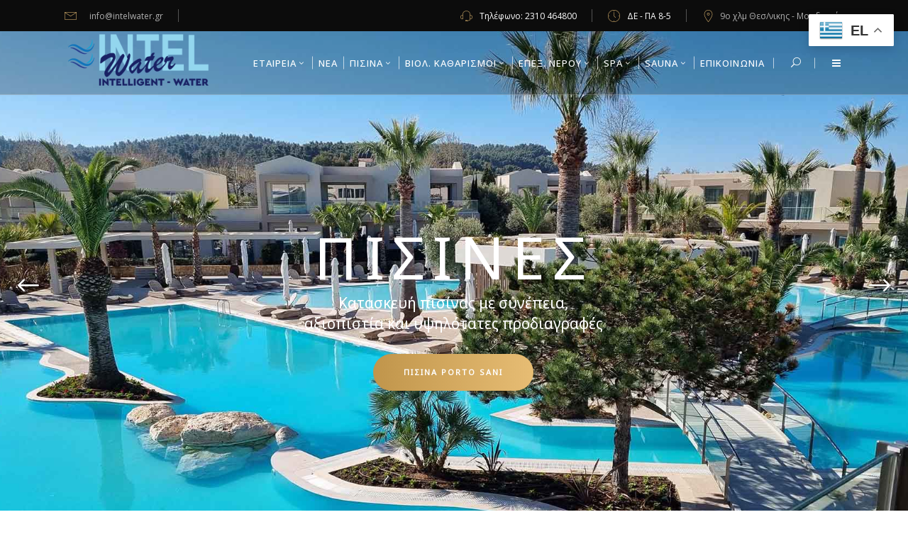

--- FILE ---
content_type: text/html; charset=UTF-8
request_url: https://www.intelwater.gr/
body_size: 239440
content:

<!DOCTYPE html>
<html lang="el">
<head>
    		<meta charset="UTF-8"/>
		<link rel="profile" href="http://gmpg.org/xfn/11"/>
						<meta name="viewport" content="width=device-width,initial-scale=1,user-scalable=no">
		<title>Πισίνες Intelwater &#8211; Κατασκευή πισίνας, sauna, spa, επεξεργασία νερού</title>
<script type="application/javascript">var edgtCoreAjaxUrl = "https://www.intelwater.gr/wp-admin/admin-ajax.php"</script><script type="application/javascript">var EdgefAjaxUrl = "https://www.intelwater.gr/wp-admin/admin-ajax.php"</script><meta name='robots' content='max-image-preview:large' />
<link rel='dns-prefetch' href='//fonts.googleapis.com' />
<link rel="alternate" type="application/rss+xml" title="Ροή RSS &raquo; Πισίνες Intelwater" href="https://www.intelwater.gr/feed/" />
<link rel="alternate" type="application/rss+xml" title="Ροή Σχολίων &raquo; Πισίνες Intelwater" href="https://www.intelwater.gr/comments/feed/" />
<link rel="alternate" title="oEmbed (JSON)" type="application/json+oembed" href="https://www.intelwater.gr/wp-json/oembed/1.0/embed?url=https%3A%2F%2Fwww.intelwater.gr%2F" />
<link rel="alternate" title="oEmbed (XML)" type="text/xml+oembed" href="https://www.intelwater.gr/wp-json/oembed/1.0/embed?url=https%3A%2F%2Fwww.intelwater.gr%2F&#038;format=xml" />
<style id='wp-img-auto-sizes-contain-inline-css' type='text/css'>
img:is([sizes=auto i],[sizes^="auto," i]){contain-intrinsic-size:3000px 1500px}
/*# sourceURL=wp-img-auto-sizes-contain-inline-css */
</style>
<style id='wp-emoji-styles-inline-css' type='text/css'>

	img.wp-smiley, img.emoji {
		display: inline !important;
		border: none !important;
		box-shadow: none !important;
		height: 1em !important;
		width: 1em !important;
		margin: 0 0.07em !important;
		vertical-align: -0.1em !important;
		background: none !important;
		padding: 0 !important;
	}
/*# sourceURL=wp-emoji-styles-inline-css */
</style>
<link rel='stylesheet' id='contact-form-7-css' href='https://www.intelwater.gr/wp-content/plugins/contact-form-7/includes/css/styles.css?ver=6.1.3' type='text/css' media='all' />
<link rel='stylesheet' id='widgetopts-styles-css' href='https://www.intelwater.gr/wp-content/plugins/widget-options/assets/css/widget-options.css?ver=4.1.3' type='text/css' media='all' />
<style id='woocommerce-inline-inline-css' type='text/css'>
.woocommerce form .form-row .required { visibility: visible; }
/*# sourceURL=woocommerce-inline-inline-css */
</style>
<link rel='stylesheet' id='ratio-edge-default-style-css' href='https://www.intelwater.gr/wp-content/themes/ratio/style.css?ver=6.9' type='text/css' media='all' />
<link rel='stylesheet' id='ratio-edge-child-style-css' href='https://www.intelwater.gr/wp-content/themes/ratio-child/style.css?ver=6.9' type='text/css' media='all' />
<link rel='stylesheet' id='ratio-edge-modules-plugins-css' href='https://www.intelwater.gr/wp-content/themes/ratio/assets/css/plugins.min.css?ver=6.9' type='text/css' media='all' />
<link rel='stylesheet' id='ratio-edge-modules-css' href='https://www.intelwater.gr/wp-content/themes/ratio/assets/css/modules.min.css?ver=6.9' type='text/css' media='all' />
<style id='ratio-edge-modules-inline-css' type='text/css'>
.vc_custom_1636714637788{padding-top: 0px !important;padding-bottom: 69px !important;}.vc_custom_1460559766088{padding-top: 104px !important;padding-bottom: 69px !important;}.vc_custom_1655459480738{padding-bottom: 76px !important;}.vc_custom_1636715141052{padding-top: 97px !important;padding-bottom: 59px !important;}.vc_custom_1655460057866{padding-top: 37px !important;padding-bottom: 69px !important;}.vc_custom_1636714938577{padding-bottom: 62px !important;}.vc_custom_1464182687373{padding-bottom: 62px !important;}.vc_custom_1636715141052{padding-top: 97px !important;padding-bottom: 59px !important;}.vc_custom_1743498347412{padding-top: 60px !important;padding-bottom: 30px !important;}.vc_custom_1644995573841{padding-right: 19% !important;padding-left: 19% !important;}.vc_custom_1644995968725{padding-right: 19% !important;padding-left: 19% !important;}.vc_custom_1655816189544{padding-right: 19% !important;padding-left: 19% !important;}.vc_custom_1644995616163{padding-right: 19% !important;padding-left: 19% !important;}.vc_custom_1644995837752{padding-right: 19% !important;padding-left: 19% !important;}  /* generated in /home/intelwater/public_html/wp-content/themes/ratio/functions.php ratio_edge_page_padding function */
.page-id-5665 .edgtf-content .edgtf-content-inner > .edgtf-container > .edgtf-container-inner, .page-id-5665 .edgtf-content .edgtf-content-inner > .edgtf-full-width > .edgtf-full-width-inner { padding: 0;}

  
/*# sourceURL=ratio-edge-modules-inline-css */
</style>
<link rel='stylesheet' id='ratio-edge-font_awesome-css' href='https://www.intelwater.gr/wp-content/themes/ratio/assets/css/font-awesome/css/font-awesome.min.css?ver=6.9' type='text/css' media='all' />
<link rel='stylesheet' id='ratio-edge-font_elegant-css' href='https://www.intelwater.gr/wp-content/themes/ratio/assets/css/elegant-icons/style.min.css?ver=6.9' type='text/css' media='all' />
<link rel='stylesheet' id='ratio-edge-ion_icons-css' href='https://www.intelwater.gr/wp-content/themes/ratio/assets/css/ion-icons/css/ionicons.min.css?ver=6.9' type='text/css' media='all' />
<link rel='stylesheet' id='ratio-edge-linea_icons-css' href='https://www.intelwater.gr/wp-content/themes/ratio/assets/css/linea-icons/style.css?ver=6.9' type='text/css' media='all' />
<link rel='stylesheet' id='ratio-edge-simple_line_icons-css' href='https://www.intelwater.gr/wp-content/themes/ratio/assets/css/simple-line-icons/simple-line-icons.css?ver=6.9' type='text/css' media='all' />
<link rel='stylesheet' id='ratio-edge-dripicons-css' href='https://www.intelwater.gr/wp-content/themes/ratio/assets/css/dripicons/dripicons.css?ver=6.9' type='text/css' media='all' />
<link rel='stylesheet' id='ratio-edge-ico_moon-css' href='https://www.intelwater.gr/wp-content/themes/ratio/assets/css/icomoon/css/icomoon.css?ver=6.9' type='text/css' media='all' />
<link rel='stylesheet' id='ratio-edge-blog-css' href='https://www.intelwater.gr/wp-content/themes/ratio/assets/css/blog.min.css?ver=6.9' type='text/css' media='all' />
<link rel='stylesheet' id='mediaelement-css' href='https://www.intelwater.gr/wp-includes/js/mediaelement/mediaelementplayer-legacy.min.css?ver=4.2.17' type='text/css' media='all' />
<link rel='stylesheet' id='wp-mediaelement-css' href='https://www.intelwater.gr/wp-includes/js/mediaelement/wp-mediaelement.min.css?ver=6.9' type='text/css' media='all' />
<link rel='stylesheet' id='ratio-edge-woocommerce-css' href='https://www.intelwater.gr/wp-content/themes/ratio/assets/css/woocommerce.min.css?ver=6.9' type='text/css' media='all' />
<link rel='stylesheet' id='ratio-edge-modules-responsive-css' href='https://www.intelwater.gr/wp-content/themes/ratio/assets/css/modules-responsive.min.css?ver=6.9' type='text/css' media='all' />
<link rel='stylesheet' id='ratio-edge-blog-responsive-css' href='https://www.intelwater.gr/wp-content/themes/ratio/assets/css/blog-responsive.min.css?ver=6.9' type='text/css' media='all' />
<link rel='stylesheet' id='ratio-edge-woocommerce-responsive-css' href='https://www.intelwater.gr/wp-content/themes/ratio/assets/css/woocommerce-responsive.min.css?ver=6.9' type='text/css' media='all' />
<link rel='stylesheet' id='ratio-edge-style-dynamic-responsive-css' href='https://www.intelwater.gr/wp-content/themes/ratio/assets/css/style_dynamic_responsive.css?ver=1713280970' type='text/css' media='all' />
<link rel='stylesheet' id='ratio-edge-style-dynamic-css' href='https://www.intelwater.gr/wp-content/themes/ratio/assets/css/style_dynamic.css?ver=1713280970' type='text/css' media='all' />
<link rel='stylesheet' id='js_composer_front-css' href='https://www.intelwater.gr/wp-content/plugins/js_composer/assets/css/js_composer.min.css?ver=6.7.0' type='text/css' media='all' />
<link rel='stylesheet' id='ratio-edge-google-fonts-css' href='https://fonts.googleapis.com/css?family=Open+Sans%3A100%2C100italic%2C200%2C200italic%2C300%2C300italic%2C400%2C400italic%2C500%2C500italic%2C600%2C600italic%2C700%2C700italic%2C800%2C800italic%2C900%2C900italic%7CRoboto%3A100%2C100italic%2C200%2C200italic%2C300%2C300italic%2C400%2C400italic%2C500%2C500italic%2C600%2C600italic%2C700%2C700italic%2C800%2C800italic%2C900%2C900italic%7CRaleway%3A100%2C100italic%2C200%2C200italic%2C300%2C300italic%2C400%2C400italic%2C500%2C500italic%2C600%2C600italic%2C700%2C700italic%2C800%2C800italic%2C900%2C900italic&#038;subset=latin%2Clatin-ext&#038;ver=1.0.0' type='text/css' media='all' />
<link rel='stylesheet' id='select2-css' href='https://www.intelwater.gr/wp-content/plugins/woocommerce/assets/css/select2.css?ver=9.5.3' type='text/css' media='all' />
<link rel='stylesheet' id='ratio-core-dashboard-style-css' href='https://www.intelwater.gr/wp-content/plugins/edge-cpt/core-dashboard/assets/css/core-dashboard.min.css?ver=6.9' type='text/css' media='all' />
<link rel='stylesheet' id='borlabs-cookie-custom-css' href='https://www.intelwater.gr/wp-content/cache/borlabs-cookie/1/borlabs-cookie-1-el.css?ver=3.0.10-3' type='text/css' media='all' />
<script type="text/javascript" src="https://www.intelwater.gr/wp-includes/js/jquery/jquery.min.js?ver=3.7.1" id="jquery-core-js"></script>
<script type="text/javascript" src="https://www.intelwater.gr/wp-includes/js/jquery/jquery-migrate.min.js?ver=3.4.1" id="jquery-migrate-js"></script>
<script type="text/javascript" src="https://www.intelwater.gr/wp-content/plugins/woocommerce/assets/js/jquery-blockui/jquery.blockUI.min.js?ver=2.7.0-wc.9.5.3" id="jquery-blockui-js" data-wp-strategy="defer"></script>
<script type="text/javascript" id="wc-add-to-cart-js-extra">
/* <![CDATA[ */
var wc_add_to_cart_params = {"ajax_url":"/wp-admin/admin-ajax.php","wc_ajax_url":"/?wc-ajax=%%endpoint%%","i18n_view_cart":"\u039a\u03b1\u03bb\u03ac\u03b8\u03b9","cart_url":"https://www.intelwater.gr/cart/","is_cart":"","cart_redirect_after_add":"no"};
//# sourceURL=wc-add-to-cart-js-extra
/* ]]> */
</script>
<script type="text/javascript" src="https://www.intelwater.gr/wp-content/plugins/woocommerce/assets/js/frontend/add-to-cart.min.js?ver=9.5.3" id="wc-add-to-cart-js" data-wp-strategy="defer"></script>
<script type="text/javascript" src="https://www.intelwater.gr/wp-content/plugins/woocommerce/assets/js/js-cookie/js.cookie.min.js?ver=2.1.4-wc.9.5.3" id="js-cookie-js" defer="defer" data-wp-strategy="defer"></script>
<script type="text/javascript" id="woocommerce-js-extra">
/* <![CDATA[ */
var woocommerce_params = {"ajax_url":"/wp-admin/admin-ajax.php","wc_ajax_url":"/?wc-ajax=%%endpoint%%"};
//# sourceURL=woocommerce-js-extra
/* ]]> */
</script>
<script type="text/javascript" src="https://www.intelwater.gr/wp-content/plugins/woocommerce/assets/js/frontend/woocommerce.min.js?ver=9.5.3" id="woocommerce-js" defer="defer" data-wp-strategy="defer"></script>
<script type="text/javascript" src="https://www.intelwater.gr/wp-content/plugins/js_composer/assets/js/vendors/woocommerce-add-to-cart.js?ver=6.7.0" id="vc_woocommerce-add-to-cart-js-js"></script>
<script data-no-optimize="1" data-no-minify="1" data-cfasync="false" type="text/javascript" src="https://www.intelwater.gr/wp-content/cache/borlabs-cookie/1/borlabs-cookie-config-el.json.js?ver=3.0.10-9" id="borlabs-cookie-config-js"></script>
<link rel="https://api.w.org/" href="https://www.intelwater.gr/wp-json/" /><link rel="alternate" title="JSON" type="application/json" href="https://www.intelwater.gr/wp-json/wp/v2/pages/5665" /><link rel="EditURI" type="application/rsd+xml" title="RSD" href="https://www.intelwater.gr/xmlrpc.php?rsd" />
<meta name="generator" content="WordPress 6.9" />
<meta name="generator" content="WooCommerce 9.5.3" />
<link rel="canonical" href="https://www.intelwater.gr/" />
<link rel='shortlink' href='https://www.intelwater.gr/' />
<!-- Analytics by WP Statistics v14.12.1 - https://wp-statistics.com -->
	<noscript><style>.woocommerce-product-gallery{ opacity: 1 !important; }</style></noscript>
	<meta name="generator" content="Powered by WPBakery Page Builder - drag and drop page builder for WordPress."/>
<meta name="generator" content="Powered by Slider Revolution 6.5.8 - responsive, Mobile-Friendly Slider Plugin for WordPress with comfortable drag and drop interface." />
<style class='wp-fonts-local' type='text/css'>
@font-face{font-family:Inter;font-style:normal;font-weight:300 900;font-display:fallback;src:url('https://www.intelwater.gr/wp-content/plugins/woocommerce/assets/fonts/Inter-VariableFont_slnt,wght.woff2') format('woff2');font-stretch:normal;}
@font-face{font-family:Cardo;font-style:normal;font-weight:400;font-display:fallback;src:url('https://www.intelwater.gr/wp-content/plugins/woocommerce/assets/fonts/cardo_normal_400.woff2') format('woff2');}
</style>
<link rel="icon" href="https://www.intelwater.gr/wp-content/uploads/2022/06/cropped-favicon-32x32.png" sizes="32x32" />
<link rel="icon" href="https://www.intelwater.gr/wp-content/uploads/2022/06/cropped-favicon-192x192.png" sizes="192x192" />
<link rel="apple-touch-icon" href="https://www.intelwater.gr/wp-content/uploads/2022/06/cropped-favicon-180x180.png" />
<meta name="msapplication-TileImage" content="https://www.intelwater.gr/wp-content/uploads/2022/06/cropped-favicon-270x270.png" />
<script type="text/javascript">function setREVStartSize(e){
			//window.requestAnimationFrame(function() {				 
				window.RSIW = window.RSIW===undefined ? window.innerWidth : window.RSIW;	
				window.RSIH = window.RSIH===undefined ? window.innerHeight : window.RSIH;	
				try {								
					var pw = document.getElementById(e.c).parentNode.offsetWidth,
						newh;
					pw = pw===0 || isNaN(pw) ? window.RSIW : pw;
					e.tabw = e.tabw===undefined ? 0 : parseInt(e.tabw);
					e.thumbw = e.thumbw===undefined ? 0 : parseInt(e.thumbw);
					e.tabh = e.tabh===undefined ? 0 : parseInt(e.tabh);
					e.thumbh = e.thumbh===undefined ? 0 : parseInt(e.thumbh);
					e.tabhide = e.tabhide===undefined ? 0 : parseInt(e.tabhide);
					e.thumbhide = e.thumbhide===undefined ? 0 : parseInt(e.thumbhide);
					e.mh = e.mh===undefined || e.mh=="" || e.mh==="auto" ? 0 : parseInt(e.mh,0);		
					if(e.layout==="fullscreen" || e.l==="fullscreen") 						
						newh = Math.max(e.mh,window.RSIH);					
					else{					
						e.gw = Array.isArray(e.gw) ? e.gw : [e.gw];
						for (var i in e.rl) if (e.gw[i]===undefined || e.gw[i]===0) e.gw[i] = e.gw[i-1];					
						e.gh = e.el===undefined || e.el==="" || (Array.isArray(e.el) && e.el.length==0)? e.gh : e.el;
						e.gh = Array.isArray(e.gh) ? e.gh : [e.gh];
						for (var i in e.rl) if (e.gh[i]===undefined || e.gh[i]===0) e.gh[i] = e.gh[i-1];
											
						var nl = new Array(e.rl.length),
							ix = 0,						
							sl;					
						e.tabw = e.tabhide>=pw ? 0 : e.tabw;
						e.thumbw = e.thumbhide>=pw ? 0 : e.thumbw;
						e.tabh = e.tabhide>=pw ? 0 : e.tabh;
						e.thumbh = e.thumbhide>=pw ? 0 : e.thumbh;					
						for (var i in e.rl) nl[i] = e.rl[i]<window.RSIW ? 0 : e.rl[i];
						sl = nl[0];									
						for (var i in nl) if (sl>nl[i] && nl[i]>0) { sl = nl[i]; ix=i;}															
						var m = pw>(e.gw[ix]+e.tabw+e.thumbw) ? 1 : (pw-(e.tabw+e.thumbw)) / (e.gw[ix]);					
						newh =  (e.gh[ix] * m) + (e.tabh + e.thumbh);
					}
					var el = document.getElementById(e.c);
					if (el!==null && el) el.style.height = newh+"px";					
					el = document.getElementById(e.c+"_wrapper");
					if (el!==null && el) {
						el.style.height = newh+"px";
						el.style.display = "block";
					}
				} catch(e){
					console.log("Failure at Presize of Slider:" + e)
				}					   
			//});
		  };</script>
		<style type="text/css" id="wp-custom-css">
			.edgtf-logo-wrapper a img {
    height: 80px;
    width: 208px;
}

.edgtf-vertical-align-containers .edgtf-position-left {
    height: 0;
}

.edgtf-page-header .edgtf-sticky-header .edgtf-sticky-holder {
    height: 150%;
}

.cf7_custom_style_1 input.wpcf7-form-control.wpcf7-text, .cf7_custom_style_1 input.wpcf7-form-control.wpcf7-number, .cf7_custom_style_1 input.wpcf7-form-control.wpcf7-date, .cf7_custom_style_1 textarea.wpcf7-form-control.wpcf7-textarea, .cf7_custom_style_1 select.wpcf7-form-control.wpcf7-select, .cf7_custom_style_1 input.wpcf7-form-control.wpcf7-quiz {
  color: #252525;
  font-family: Open Sans;
  font-weight: 600;
}

.edgtf-main-menu > ul > li > a span.edgtf-item-inner {
  padding: 0 8px;
	}

.edgtf-main-menu > ul > li.edgtf-has-sub > a span.plus {
  right: 8px;
}

a.glink img {
  padding: 32px 0 0 0;
    padding-top: 32px;
    padding-right: 0px;
    padding-bottom: 0px;
    padding-left: 0px;
}		</style>
		<style type="text/css" data-type="vc_shortcodes-custom-css">.vc_custom_1636714637788{padding-top: 0px !important;padding-bottom: 69px !important;}.vc_custom_1460559766088{padding-top: 104px !important;padding-bottom: 69px !important;}.vc_custom_1655459480738{padding-bottom: 76px !important;}.vc_custom_1636715141052{padding-top: 97px !important;padding-bottom: 59px !important;}.vc_custom_1655460057866{padding-top: 37px !important;padding-bottom: 69px !important;}.vc_custom_1636714938577{padding-bottom: 62px !important;}.vc_custom_1464182687373{padding-bottom: 62px !important;}.vc_custom_1636715141052{padding-top: 97px !important;padding-bottom: 59px !important;}.vc_custom_1743498347412{padding-top: 60px !important;padding-bottom: 30px !important;}.vc_custom_1644995573841{padding-right: 19% !important;padding-left: 19% !important;}.vc_custom_1644995968725{padding-right: 19% !important;padding-left: 19% !important;}.vc_custom_1655816189544{padding-right: 19% !important;padding-left: 19% !important;}.vc_custom_1644995616163{padding-right: 19% !important;padding-left: 19% !important;}.vc_custom_1644995837752{padding-right: 19% !important;padding-left: 19% !important;}</style><noscript><style> .wpb_animate_when_almost_visible { opacity: 1; }</style></noscript><link rel='stylesheet' id='wc-blocks-style-css' href='https://www.intelwater.gr/wp-content/plugins/woocommerce/assets/client/blocks/wc-blocks.css?ver=wc-9.5.3' type='text/css' media='all' />
<style id='global-styles-inline-css' type='text/css'>
:root{--wp--preset--aspect-ratio--square: 1;--wp--preset--aspect-ratio--4-3: 4/3;--wp--preset--aspect-ratio--3-4: 3/4;--wp--preset--aspect-ratio--3-2: 3/2;--wp--preset--aspect-ratio--2-3: 2/3;--wp--preset--aspect-ratio--16-9: 16/9;--wp--preset--aspect-ratio--9-16: 9/16;--wp--preset--color--black: #000000;--wp--preset--color--cyan-bluish-gray: #abb8c3;--wp--preset--color--white: #ffffff;--wp--preset--color--pale-pink: #f78da7;--wp--preset--color--vivid-red: #cf2e2e;--wp--preset--color--luminous-vivid-orange: #ff6900;--wp--preset--color--luminous-vivid-amber: #fcb900;--wp--preset--color--light-green-cyan: #7bdcb5;--wp--preset--color--vivid-green-cyan: #00d084;--wp--preset--color--pale-cyan-blue: #8ed1fc;--wp--preset--color--vivid-cyan-blue: #0693e3;--wp--preset--color--vivid-purple: #9b51e0;--wp--preset--gradient--vivid-cyan-blue-to-vivid-purple: linear-gradient(135deg,rgb(6,147,227) 0%,rgb(155,81,224) 100%);--wp--preset--gradient--light-green-cyan-to-vivid-green-cyan: linear-gradient(135deg,rgb(122,220,180) 0%,rgb(0,208,130) 100%);--wp--preset--gradient--luminous-vivid-amber-to-luminous-vivid-orange: linear-gradient(135deg,rgb(252,185,0) 0%,rgb(255,105,0) 100%);--wp--preset--gradient--luminous-vivid-orange-to-vivid-red: linear-gradient(135deg,rgb(255,105,0) 0%,rgb(207,46,46) 100%);--wp--preset--gradient--very-light-gray-to-cyan-bluish-gray: linear-gradient(135deg,rgb(238,238,238) 0%,rgb(169,184,195) 100%);--wp--preset--gradient--cool-to-warm-spectrum: linear-gradient(135deg,rgb(74,234,220) 0%,rgb(151,120,209) 20%,rgb(207,42,186) 40%,rgb(238,44,130) 60%,rgb(251,105,98) 80%,rgb(254,248,76) 100%);--wp--preset--gradient--blush-light-purple: linear-gradient(135deg,rgb(255,206,236) 0%,rgb(152,150,240) 100%);--wp--preset--gradient--blush-bordeaux: linear-gradient(135deg,rgb(254,205,165) 0%,rgb(254,45,45) 50%,rgb(107,0,62) 100%);--wp--preset--gradient--luminous-dusk: linear-gradient(135deg,rgb(255,203,112) 0%,rgb(199,81,192) 50%,rgb(65,88,208) 100%);--wp--preset--gradient--pale-ocean: linear-gradient(135deg,rgb(255,245,203) 0%,rgb(182,227,212) 50%,rgb(51,167,181) 100%);--wp--preset--gradient--electric-grass: linear-gradient(135deg,rgb(202,248,128) 0%,rgb(113,206,126) 100%);--wp--preset--gradient--midnight: linear-gradient(135deg,rgb(2,3,129) 0%,rgb(40,116,252) 100%);--wp--preset--font-size--small: 13px;--wp--preset--font-size--medium: 20px;--wp--preset--font-size--large: 36px;--wp--preset--font-size--x-large: 42px;--wp--preset--font-family--inter: "Inter", sans-serif;--wp--preset--font-family--cardo: Cardo;--wp--preset--spacing--20: 0.44rem;--wp--preset--spacing--30: 0.67rem;--wp--preset--spacing--40: 1rem;--wp--preset--spacing--50: 1.5rem;--wp--preset--spacing--60: 2.25rem;--wp--preset--spacing--70: 3.38rem;--wp--preset--spacing--80: 5.06rem;--wp--preset--shadow--natural: 6px 6px 9px rgba(0, 0, 0, 0.2);--wp--preset--shadow--deep: 12px 12px 50px rgba(0, 0, 0, 0.4);--wp--preset--shadow--sharp: 6px 6px 0px rgba(0, 0, 0, 0.2);--wp--preset--shadow--outlined: 6px 6px 0px -3px rgb(255, 255, 255), 6px 6px rgb(0, 0, 0);--wp--preset--shadow--crisp: 6px 6px 0px rgb(0, 0, 0);}:where(.is-layout-flex){gap: 0.5em;}:where(.is-layout-grid){gap: 0.5em;}body .is-layout-flex{display: flex;}.is-layout-flex{flex-wrap: wrap;align-items: center;}.is-layout-flex > :is(*, div){margin: 0;}body .is-layout-grid{display: grid;}.is-layout-grid > :is(*, div){margin: 0;}:where(.wp-block-columns.is-layout-flex){gap: 2em;}:where(.wp-block-columns.is-layout-grid){gap: 2em;}:where(.wp-block-post-template.is-layout-flex){gap: 1.25em;}:where(.wp-block-post-template.is-layout-grid){gap: 1.25em;}.has-black-color{color: var(--wp--preset--color--black) !important;}.has-cyan-bluish-gray-color{color: var(--wp--preset--color--cyan-bluish-gray) !important;}.has-white-color{color: var(--wp--preset--color--white) !important;}.has-pale-pink-color{color: var(--wp--preset--color--pale-pink) !important;}.has-vivid-red-color{color: var(--wp--preset--color--vivid-red) !important;}.has-luminous-vivid-orange-color{color: var(--wp--preset--color--luminous-vivid-orange) !important;}.has-luminous-vivid-amber-color{color: var(--wp--preset--color--luminous-vivid-amber) !important;}.has-light-green-cyan-color{color: var(--wp--preset--color--light-green-cyan) !important;}.has-vivid-green-cyan-color{color: var(--wp--preset--color--vivid-green-cyan) !important;}.has-pale-cyan-blue-color{color: var(--wp--preset--color--pale-cyan-blue) !important;}.has-vivid-cyan-blue-color{color: var(--wp--preset--color--vivid-cyan-blue) !important;}.has-vivid-purple-color{color: var(--wp--preset--color--vivid-purple) !important;}.has-black-background-color{background-color: var(--wp--preset--color--black) !important;}.has-cyan-bluish-gray-background-color{background-color: var(--wp--preset--color--cyan-bluish-gray) !important;}.has-white-background-color{background-color: var(--wp--preset--color--white) !important;}.has-pale-pink-background-color{background-color: var(--wp--preset--color--pale-pink) !important;}.has-vivid-red-background-color{background-color: var(--wp--preset--color--vivid-red) !important;}.has-luminous-vivid-orange-background-color{background-color: var(--wp--preset--color--luminous-vivid-orange) !important;}.has-luminous-vivid-amber-background-color{background-color: var(--wp--preset--color--luminous-vivid-amber) !important;}.has-light-green-cyan-background-color{background-color: var(--wp--preset--color--light-green-cyan) !important;}.has-vivid-green-cyan-background-color{background-color: var(--wp--preset--color--vivid-green-cyan) !important;}.has-pale-cyan-blue-background-color{background-color: var(--wp--preset--color--pale-cyan-blue) !important;}.has-vivid-cyan-blue-background-color{background-color: var(--wp--preset--color--vivid-cyan-blue) !important;}.has-vivid-purple-background-color{background-color: var(--wp--preset--color--vivid-purple) !important;}.has-black-border-color{border-color: var(--wp--preset--color--black) !important;}.has-cyan-bluish-gray-border-color{border-color: var(--wp--preset--color--cyan-bluish-gray) !important;}.has-white-border-color{border-color: var(--wp--preset--color--white) !important;}.has-pale-pink-border-color{border-color: var(--wp--preset--color--pale-pink) !important;}.has-vivid-red-border-color{border-color: var(--wp--preset--color--vivid-red) !important;}.has-luminous-vivid-orange-border-color{border-color: var(--wp--preset--color--luminous-vivid-orange) !important;}.has-luminous-vivid-amber-border-color{border-color: var(--wp--preset--color--luminous-vivid-amber) !important;}.has-light-green-cyan-border-color{border-color: var(--wp--preset--color--light-green-cyan) !important;}.has-vivid-green-cyan-border-color{border-color: var(--wp--preset--color--vivid-green-cyan) !important;}.has-pale-cyan-blue-border-color{border-color: var(--wp--preset--color--pale-cyan-blue) !important;}.has-vivid-cyan-blue-border-color{border-color: var(--wp--preset--color--vivid-cyan-blue) !important;}.has-vivid-purple-border-color{border-color: var(--wp--preset--color--vivid-purple) !important;}.has-vivid-cyan-blue-to-vivid-purple-gradient-background{background: var(--wp--preset--gradient--vivid-cyan-blue-to-vivid-purple) !important;}.has-light-green-cyan-to-vivid-green-cyan-gradient-background{background: var(--wp--preset--gradient--light-green-cyan-to-vivid-green-cyan) !important;}.has-luminous-vivid-amber-to-luminous-vivid-orange-gradient-background{background: var(--wp--preset--gradient--luminous-vivid-amber-to-luminous-vivid-orange) !important;}.has-luminous-vivid-orange-to-vivid-red-gradient-background{background: var(--wp--preset--gradient--luminous-vivid-orange-to-vivid-red) !important;}.has-very-light-gray-to-cyan-bluish-gray-gradient-background{background: var(--wp--preset--gradient--very-light-gray-to-cyan-bluish-gray) !important;}.has-cool-to-warm-spectrum-gradient-background{background: var(--wp--preset--gradient--cool-to-warm-spectrum) !important;}.has-blush-light-purple-gradient-background{background: var(--wp--preset--gradient--blush-light-purple) !important;}.has-blush-bordeaux-gradient-background{background: var(--wp--preset--gradient--blush-bordeaux) !important;}.has-luminous-dusk-gradient-background{background: var(--wp--preset--gradient--luminous-dusk) !important;}.has-pale-ocean-gradient-background{background: var(--wp--preset--gradient--pale-ocean) !important;}.has-electric-grass-gradient-background{background: var(--wp--preset--gradient--electric-grass) !important;}.has-midnight-gradient-background{background: var(--wp--preset--gradient--midnight) !important;}.has-small-font-size{font-size: var(--wp--preset--font-size--small) !important;}.has-medium-font-size{font-size: var(--wp--preset--font-size--medium) !important;}.has-large-font-size{font-size: var(--wp--preset--font-size--large) !important;}.has-x-large-font-size{font-size: var(--wp--preset--font-size--x-large) !important;}
/*# sourceURL=global-styles-inline-css */
</style>
<link rel='stylesheet' id='rs-plugin-settings-css' href='https://www.intelwater.gr/wp-content/plugins/revslider/public/assets/css/rs6.css?ver=6.5.8' type='text/css' media='all' />
<style id='rs-plugin-settings-inline-css' type='text/css'>
		.edgtf-navigation.tparrows{cursor:pointer;background:transparent;position:absolute;display:block;z-index:100;   -webkit-transition:left 0.2s ease-out,color 0.3s ease-out,right 0.2s ease-out;  -moz-transition:left 0.2s ease-out,color 0.3s ease-out,right 0.2s ease-out;  transition:left 0.2s ease-out,color 0.3s ease-out,right 0.2s ease-out;   -webkit-transform:translateY(-50%) !important;  -moz-transform:translateY(-50%) !important;  transform:translateY(-50%) !important;width:auto;height:auto}.edgtf-navigation.tparrows.tp-leftarrow{left:20px !important}.edgtf-navigation.tparrows.tp-rightarrow{right:20px !important;  left:auto !important}.edgtf-navigation.tparrows.tp-leftarrow.rs-touchhover{left:15px !important}.edgtf-navigation.tparrows.tp-rightarrow.rs-touchhover{right:15px !important}.edgtf-navigation.tparrows:before{font-family:'ElegantIcons';font-size:40px;color:#fff;display:block;text-align:center}.edgtf-navigation.tparrows.tp-leftarrow:before{content:"\23"}.edgtf-navigation.tparrows.tp-rightarrow:before{content:"\24"}.edgtf-dark-header .edgtf-navigation.tparrows:before{color:#313131}.edgtf-navigation .tp-bullet{display:inline-block;position:absolute;width:10px;height:10px;cursor:pointer;background-color:transparent !important}.edgtf-navigation .tp-bullet span{position:absolute;top:0;left:0;width:100%;height:100%;border-radius:50%;background-color:transparent;overflow:hidden;box-shadow:inset 0 0 0 1px white;-webkit-transition:opacity 0.5s ease;-moz-transition:opacity 0.5s ease;transition:opacity 0.5s ease}.edgtf-navigation .tp-bullet span::after{content:'';position:absolute;width:100%;height:100%;left:0;border-radius:50%;background-color:#fff;-webkit-transform:scale(0);-moz-transform:scale(0);transform:scale(0);-webkit-transition:transform 0.5s ease;-moz-transition:transform 0.5s ease;transition:transform 0.5s ease}.edgtf-navigation .tp-bullet.selected span::after{-webkit-transform:scale(1);-moz-transform:scale(1);transform:scale(1)}.edgtf-dark-header .edgtf-navigation .tp-bullet span{box-shadow:inset 0 0 0 1px #313131}.edgtf-dark-header .edgtf-navigation .tp-bullet span::after{background-color:#313131}
		#rev_slider_1_1_wrapper rs-loader.spinner2{background-color:#e7bd74 !important}
/*# sourceURL=rs-plugin-settings-inline-css */
</style>
</head>

<body class="home wp-singular page-template page-template-full-width page-template-full-width-php page page-id-5665 wp-theme-ratio wp-child-theme-ratio-child theme-ratio edgt-core-1.4.1 woocommerce-no-js ratio child-child-ver-1.1.1 ratio-ver-2.7 edgtf-smooth-scroll  edgtf-blog-installed edgtf-header-standard edgtf-sticky-header-on-scroll-down-up edgtf-default-mobile-header edgtf-sticky-up-mobile-header edgtf-dropdown-default edgtf-light-header edgtf-search-covers-header edgtf-side-menu-slide-from-right wpb-js-composer js-comp-ver-6.7.0 vc_responsive">
<section class="edgtf-side-menu right">
		<div id="text-30" class="widget edgtf-sidearea widget_text">			<div class="textwidget"><span style="color: #FFF; text-align: center">INTELWATER</span>

<div class="vc_empty_space"   style="height: 10px"><span class="vc_empty_space_inner"></span></div>

<span style="color: #FFF; text-align: center">Η εταιρεία INTELWATER ιδρύθηκε τον Ιανουάριο του 2004 με έδρα στη Θέρμη Θεσσαλονίκης και υποκατάστημα στην Αθήνα και στην Κρήτη και ασχολείται με τον τομέα των κατασκευών Η/Μ πισίνας, επεξεργασίας νερού αλλά και του εμπορίου. </span>

<div class="edgtf-separator-holder clearfix  edgtf-separator-center">
	<div class="edgtf-separator" style="border-color: #e7bd74;border-style: solid;width: 50px;border-bottom-width: 1px;margin-top: 35px;margin-bottom: 36px"></div>
</div>

<div class="vc_empty_space"   style="height: 27px"><span class="vc_empty_space_inner"></span></div>

<span style="color: FFF; text-align: center"> 9ο χλμ.Εθνικής Οδού, Θεσσαλονίκης – Ν. Μουδανίων, Κτήριο NADI, Μετά το Cosmos</span>
<span style="color: FFF; text-align: center">  τηλ¨2310 464825, fax: 2310 464725, info@intelwater.gr</span>

<div class="edgtf-separator-holder clearfix  edgtf-separator-center">
	<div class="edgtf-separator" style="border-color: #e7bd74;border-style: solid;width: 50px;border-bottom-width: 1px;margin-top: 35px;margin-bottom: 36px"></div>
</div>

</div>
		</div></section>
<div class="edgtf-wrapper">
    <div class="edgtf-wrapper-inner">
        

<div class="edgtf-top-bar">
        <div class="edgtf-grid">
    		        <div class="edgtf-vertical-align-containers edgtf-50-50">
            <div class="edgtf-position-left">
                <div class="edgtf-position-left-inner">
                                            <div id="text-20" class="widget widget_text edgtf-top-bar-widget">			<div class="textwidget">
    <span class="edgtf-icon-shortcode normal" style="margin: 0 15px 0 0" data-hover-color="#ffffff" data-color="#e7bd74">
                
        <i class="edgtf-icon-linea-icon icon-basic-mail edgtf-icon-element" style="color: #e7bd74;font-size:17px" ></i>
            </span>

 <span style= "color: #afafaf;">info@intelwater.gr</span></div>
		</div><div id="text-19" class="widget widget_text edgtf-top-bar-widget">			<div class="textwidget"></div>
		</div>                                    </div>
            </div>
                        <div class="edgtf-position-right">
                <div class="edgtf-position-right-inner">
                                            <div id="text-18" class="widget widget_text edgtf-top-bar-widget">			<div class="textwidget">
    <span class="edgtf-icon-shortcode normal" style="margin: 0 7px 0 0" data-hover-color="#ffffff" data-color="#e7bd74">
                
        <i class="edgtf-icon-linea-icon icon-basic-headset edgtf-icon-element" style="color: #e7bd74;font-size:17px" ></i>
            </span>

 
<span style="color: afafaf;">Τηλέφωνο: </span>2310 464800</div>
		</div><div id="text-17" class="widget widget_text edgtf-top-bar-widget">			<div class="textwidget">
    <span class="edgtf-icon-shortcode normal" style="margin: 0 7px 0 0" data-hover-color="#ffffff" data-color="#e7bd74">
                
        <i class="edgtf-icon-linea-icon icon-basic-clock edgtf-icon-element" style="color: #e7bd74;font-size:17px" ></i>
            </span>

 ΔΕ - ΠΑ 8-5<span style="color:#e7bd74;"></span></div>
		</div><div id="text-24" class="widget widget_text edgtf-top-bar-widget">			<div class="textwidget">
    <span class="edgtf-icon-shortcode normal" style="margin: 0 5px 0 0" data-hover-color="#ffffff" data-color="#e7bd74">
                
        <i class="edgtf-icon-linea-icon icon-basic-geolocalize-01 edgtf-icon-element" style="color: #e7bd74;font-size:17px" ></i>
            </span>

 <span style="color: #afafaf;">9ο χλμ Θεσ/νικης - Μουδανιών</span></div>
		</div>                                    </div>
            </div>
        </div>
        </div>
    </div>



<header class="edgtf-page-header">
        <div class="edgtf-menu-area" style="background-color:rgba(0, 0, 0, 0.24);border-bottom-color:rgba(255, 255, 255, 0.24)">
                    <div class="edgtf-grid">
        			<form action="https://www.intelwater.gr/" class="edgtf-search-cover" method="get">
		<div class="edgtf-container">
		<div class="edgtf-container-inner clearfix">
						<div class="edgtf-form-holder-outer">
				<div class="edgtf-form-holder">
					<div class="edgtf-form-holder-inner">
						<input type="text" placeholder="Start typing here..." name="s" class="edgt_search_field" autocomplete="off" />
						<div class="edgtf-search-close">
							<a href="javascript:void(0)" >
								<div class="edgtf-search-close-lines">
									<div class="edgtf-line-1"></div>
									<div class="edgtf-line-2"></div>
								</div>
							</a>
						</div>
					</div>
				</div>
			</div>
					</div>
	</div>
	</form>            <div class="edgtf-vertical-align-containers">
                <div class="edgtf-position-left">
                    <div class="edgtf-position-left-inner">
                        
<div class="edgtf-logo-wrapper">
    <a href="https://www.intelwater.gr/" style="height: 67px;">
        <img class="edgtf-normal-logo" src="https://www.intelwater.gr/wp-content/uploads/2021/12/logo_2022.png" alt="logo"/>
        <img class="edgtf-dark-logo" src="https://www.intelwater.gr/wp-content/uploads/2021/12/logo_2022.png" alt="dark logoo"/>        <img class="edgtf-light-logo" src="https://www.intelwater.gr/wp-content/uploads/2021/12/logo_2022b.png" alt="light logo"/>    </a>
</div>

                    </div>
                </div>
                <div class="edgtf-position-right">
                    <div class="edgtf-position-right-inner">
                        
<nav class="edgtf-main-menu edgtf-drop-down edgtf-default-nav">
    <ul id="menu-new-main-menu" class="clearfix"><li id="nav-menu-item-10096" class="menu-item menu-item-type-post_type menu-item-object-page menu-item-has-children edgtf-has-sub edgtf-menu-narrow edgtf-wide-background"><a href="https://www.intelwater.gr/company/"><span class="edgtf-item-outer"><span class="edgtf-item-inner"><span class="edgtf-item-text">ΕΤΑΙΡΕΙΑ</span></span><span class="plus"></span></span></a>
<div class="edgtf-menu-second"><div class="edgtf-menu-inner"><ul>
	<li id="nav-menu-item-10766" class="menu-item menu-item-type-post_type menu-item-object-page"><a href="https://www.intelwater.gr/company/"><span class="edgtf-item-outer"><span class="edgtf-item-inner"><span class="edgtf-item-text">Σχετικά</span></span></span><span class="plus"></span></a></li>
	<li id="nav-menu-item-10107" class="menu-item menu-item-type-post_type menu-item-object-page"><a href="https://www.intelwater.gr/meet-the-team/"><span class="edgtf-item-outer"><span class="edgtf-item-inner"><span class="edgtf-item-text">Προσωπικό</span></span></span><span class="plus"></span></a></li>
</ul></div></div>
</li>
<li id="nav-menu-item-10100" class="menu-item menu-item-type-post_type menu-item-object-page edgtf-menu-narrow edgtf-wide-background"><a href="https://www.intelwater.gr/blog/masonry/"><span class="edgtf-item-outer"><span class="edgtf-item-inner"><span class="edgtf-item-text">NEA</span></span><span class="plus"></span></span></a></li>
<li id="nav-menu-item-11021" class="menu-item menu-item-type-post_type menu-item-object-page menu-item-has-children edgtf-has-sub edgtf-menu-narrow edgtf-wide-background"><a href="https://www.intelwater.gr/%cf%80%ce%b9%cf%83%ce%af%ce%bd%ce%b1/%ce%b5%ce%be%ce%bf%cf%80%ce%bb%ce%b9%cf%83%ce%bc%cf%8c%cf%82-%cf%80%ce%b9%cf%83%ce%af%ce%bd%ce%b1%cf%82/"><span class="edgtf-item-outer"><span class="edgtf-item-inner"><span class="edgtf-item-text">ΠΙΣΙΝΑ</span></span><span class="plus"></span></span></a>
<div class="edgtf-menu-second"><div class="edgtf-menu-inner"><ul>
	<li id="nav-menu-item-11292" class="menu-item menu-item-type-custom menu-item-object-custom"><a href="https://www.intelwater.gr/blog/masonry/"><span class="edgtf-item-outer"><span class="edgtf-item-inner"><span class="edgtf-item-text">Κατάλογος Έργων</span></span></span><span class="plus"></span></a></li>
	<li id="nav-menu-item-10691" class="menu-item menu-item-type-post_type menu-item-object-page"><a href="https://www.intelwater.gr/%cf%80%ce%b9%cf%83%ce%af%ce%bd%ce%b1/%ce%b5%ce%be%ce%bf%cf%80%ce%bb%ce%b9%cf%83%ce%bc%cf%8c%cf%82-%cf%80%ce%b9%cf%83%ce%af%ce%bd%ce%b1%cf%82/"><span class="edgtf-item-outer"><span class="edgtf-item-inner"><span class="edgtf-item-text">Εξοπλισμός Πισίνας</span></span></span><span class="plus"></span></a></li>
	<li id="nav-menu-item-10193" class="menu-item menu-item-type-post_type menu-item-object-page"><a href="https://www.intelwater.gr/%cf%80%ce%b9%cf%83%ce%af%ce%bd%ce%b1/%cf%85%cf%80%ce%b7%cf%81%ce%b5%cf%83%ce%af%ce%b5%cf%82/"><span class="edgtf-item-outer"><span class="edgtf-item-inner"><span class="edgtf-item-text">Υπηρεσίες</span></span></span><span class="plus"></span></a></li>
	<li id="nav-menu-item-10208" class="menu-item menu-item-type-post_type menu-item-object-page"><a href="https://www.intelwater.gr/%cf%80%ce%b9%cf%83%ce%af%ce%bd%ce%b1/%ce%b8%ce%ad%cf%81%ce%bc%ce%b1%ce%bd%cf%83%ce%b7-%cf%80%ce%b9%cf%83%ce%af%ce%bd%ce%b1%cf%82/"><span class="edgtf-item-outer"><span class="edgtf-item-inner"><span class="edgtf-item-text">Θέρμανση Πισίνας</span></span></span><span class="plus"></span></a></li>
	<li id="nav-menu-item-12663" class="menu-item menu-item-type-post_type menu-item-object-page"><a href="https://www.intelwater.gr/%cf%80%ce%b9%cf%83%ce%af%ce%bd%ce%b1/pool-cleaning-robots/"><span class="edgtf-item-outer"><span class="edgtf-item-inner"><span class="edgtf-item-text">Ρομποτικές Σκούπες</span></span></span><span class="plus"></span></a></li>
	<li id="nav-menu-item-10213" class="menu-item menu-item-type-post_type menu-item-object-page"><a href="https://www.intelwater.gr/%cf%80%ce%b9%cf%83%ce%af%ce%bd%ce%b1/%ce%b1%cf%80%ce%bf%ce%bb%cf%8d%ce%bc%ce%b1%ce%bd%cf%83%ce%b7-%cf%80%ce%b9%cf%83%ce%af%ce%bd%ce%b1%cf%82/"><span class="edgtf-item-outer"><span class="edgtf-item-inner"><span class="edgtf-item-text">Απολύμανση Πισίνας</span></span></span><span class="plus"></span></a></li>
	<li id="nav-menu-item-10240" class="menu-item menu-item-type-post_type menu-item-object-page"><a href="https://www.intelwater.gr/%cf%80%ce%b9%cf%83%ce%af%ce%bd%ce%b1/%cf%84%ce%b5%cf%87%ce%bd%ce%b9%ce%ba%ce%ad%cf%82-%cf%80%ce%bb%ce%b7%cf%81%ce%bf%cf%86%ce%bf%cf%81%ce%af%ce%b5%cf%82/"><span class="edgtf-item-outer"><span class="edgtf-item-inner"><span class="edgtf-item-text">Τεχνικές Πληροφορίες</span></span></span><span class="plus"></span></a></li>
	<li id="nav-menu-item-10243" class="menu-item menu-item-type-post_type menu-item-object-page"><a href="https://www.intelwater.gr/%cf%80%ce%b9%cf%83%ce%af%ce%bd%ce%b1/heatsavr-%cf%85%ce%b3%cf%81%cf%8c-%ce%ba%ce%ac%ce%bb%cf%85%ce%bc%ce%bc%ce%b1-%cf%80%ce%b9%cf%83%ce%af%ce%bd%ce%b1%cf%82/"><span class="edgtf-item-outer"><span class="edgtf-item-inner"><span class="edgtf-item-text">Heatsavr – Υγρό Κάλυμμα Πισίνας</span></span></span><span class="plus"></span></a></li>
</ul></div></div>
</li>
<li id="nav-menu-item-11022" class="menu-item menu-item-type-post_type menu-item-object-page menu-item-has-children edgtf-has-sub edgtf-menu-narrow edgtf-wide-background"><a href="https://www.intelwater.gr/%ce%b2%ce%b9%ce%bf%ce%bb%ce%bf%ce%b3%ce%b9%ce%ba%ce%bf%ce%af-%ce%ba%ce%b1%ce%b8%ce%b1%cf%81%ce%b9%cf%83%ce%bc%ce%bf%ce%af/compact-%ce%b2%ce%b9%ce%bf%ce%bb%ce%bf%ce%b3%ce%b9%ce%ba%ce%bf%ce%af-%ce%ba%ce%b1%ce%b8%ce%b1%cf%81%ce%b9%cf%83%ce%bc%ce%bf%ce%af/"><span class="edgtf-item-outer"><span class="edgtf-item-inner"><span class="edgtf-item-text">ΒΙΟΛ. ΚΑΘΑΡΙΣΜΟΙ</span></span><span class="plus"></span></span></a>
<div class="edgtf-menu-second"><div class="edgtf-menu-inner"><ul>
	<li id="nav-menu-item-10252" class="menu-item menu-item-type-post_type menu-item-object-page"><a href="https://www.intelwater.gr/%ce%b2%ce%b9%ce%bf%ce%bb%ce%bf%ce%b3%ce%b9%ce%ba%ce%bf%ce%af-%ce%ba%ce%b1%ce%b8%ce%b1%cf%81%ce%b9%cf%83%ce%bc%ce%bf%ce%af/compact-%ce%b2%ce%b9%ce%bf%ce%bb%ce%bf%ce%b3%ce%b9%ce%ba%ce%bf%ce%af-%ce%ba%ce%b1%ce%b8%ce%b1%cf%81%ce%b9%cf%83%ce%bc%ce%bf%ce%af/"><span class="edgtf-item-outer"><span class="edgtf-item-inner"><span class="edgtf-item-text">Compact Βιολογικοί Καθαρισμοί</span></span></span><span class="plus"></span></a></li>
	<li id="nav-menu-item-10298" class="menu-item menu-item-type-post_type menu-item-object-page"><a href="https://www.intelwater.gr/%ce%b2%ce%b9%ce%bf%ce%bb%ce%bf%ce%b3%ce%b9%ce%ba%ce%bf%ce%af-%ce%ba%ce%b1%ce%b8%ce%b1%cf%81%ce%b9%cf%83%ce%bc%ce%bf%ce%af/%ce%b2%ce%b9%ce%bf%ce%bb%ce%bf%ce%b3%ce%b9%ce%ba%ce%bf%ce%af-%ce%ba%ce%b1%ce%b8%ce%b1%cf%81%ce%b9%cf%83%ce%bc%ce%bf%ce%af-%ce%b1%cf%83%cf%84%ce%b9%ce%ba%cf%8e%ce%bd-%ce%bb%cf%85%ce%bc%ce%ac%cf%84/"><span class="edgtf-item-outer"><span class="edgtf-item-inner"><span class="edgtf-item-text">Βιολογικοί Καθαρισμοί αστικών λυμάτων</span></span></span><span class="plus"></span></a></li>
	<li id="nav-menu-item-10297" class="menu-item menu-item-type-post_type menu-item-object-page"><a href="https://www.intelwater.gr/%ce%b2%ce%b9%ce%bf%ce%bb%ce%bf%ce%b3%ce%b9%ce%ba%ce%bf%ce%af-%ce%ba%ce%b1%ce%b8%ce%b1%cf%81%ce%b9%cf%83%ce%bc%ce%bf%ce%af/%ce%b1%ce%bd%ce%b1%ce%ba%cf%8d%ce%ba%ce%bb%cf%89%cf%83%ce%b7-%ce%bd%ce%b5%cf%81%ce%bf%cf%8d-%cf%83%ce%b5-%cf%80%ce%bb%cf%85%ce%bd%cf%84%ce%ae%cf%81%ce%b9%ce%b1/"><span class="edgtf-item-outer"><span class="edgtf-item-inner"><span class="edgtf-item-text">Ανακύκλωση νερού σε πλυντήρια</span></span></span><span class="plus"></span></a></li>
	<li id="nav-menu-item-10296" class="menu-item menu-item-type-post_type menu-item-object-page"><a href="https://www.intelwater.gr/%ce%b2%ce%b9%ce%bf%ce%bb%ce%bf%ce%b3%ce%b9%ce%ba%ce%bf%ce%af-%ce%ba%ce%b1%ce%b8%ce%b1%cf%81%ce%b9%cf%83%ce%bc%ce%bf%ce%af/%ce%b5%ce%be%ce%bf%cf%85%ce%b4%ce%b5%cf%84%ce%ad%cf%81%cf%89%cf%83%ce%b7-%ce%b5%cf%81%ce%b3%ce%b1%cf%83%cf%84%ce%b7%cf%81%ce%b9%ce%ac%ce%ba%cf%89%ce%bd-%ce%bb%cf%85%ce%bc%ce%ac%cf%84%cf%89%ce%bd/"><span class="edgtf-item-outer"><span class="edgtf-item-inner"><span class="edgtf-item-text">Εξουδετέρωση Εργαστηριάκων Λυμάτων</span></span></span><span class="plus"></span></a></li>
</ul></div></div>
</li>
<li id="nav-menu-item-11024" class="menu-item menu-item-type-post_type menu-item-object-page menu-item-has-children edgtf-has-sub edgtf-menu-narrow edgtf-wide-background"><a href="https://www.intelwater.gr/%ce%b5%cf%80%ce%b5%ce%be%ce%b5%cf%81%ce%b3%ce%b1%cf%83%ce%af%ce%b1-%ce%bd%ce%b5%cf%81%ce%bf%cf%8d/%ce%b5%cf%86%ce%b1%cf%81%ce%bc%ce%bf%ce%b3%ce%ad%cf%82/"><span class="edgtf-item-outer"><span class="edgtf-item-inner"><span class="edgtf-item-text">ΕΠΕΞ. ΝΕΡΟΥ</span></span><span class="plus"></span></span></a>
<div class="edgtf-menu-second"><div class="edgtf-menu-inner"><ul>
	<li id="nav-menu-item-10400" class="menu-item menu-item-type-post_type menu-item-object-page"><a href="https://www.intelwater.gr/%ce%b5%cf%80%ce%b5%ce%be%ce%b5%cf%81%ce%b3%ce%b1%cf%83%ce%af%ce%b1-%ce%bd%ce%b5%cf%81%ce%bf%cf%8d/%ce%b5%cf%86%ce%b1%cf%81%ce%bc%ce%bf%ce%b3%ce%ad%cf%82/"><span class="edgtf-item-outer"><span class="edgtf-item-inner"><span class="edgtf-item-text">Εφαρμογές</span></span></span><span class="plus"></span></a></li>
	<li id="nav-menu-item-10404" class="menu-item menu-item-type-post_type menu-item-object-page"><a href="https://www.intelwater.gr/%ce%b5%cf%80%ce%b5%ce%be%ce%b5%cf%81%ce%b3%ce%b1%cf%83%ce%af%ce%b1-%ce%bd%ce%b5%cf%81%ce%bf%cf%8d/%ce%b1%cf%80%ce%bf%cf%83%ce%ba%ce%bb%ce%b7%cf%81%cf%85%ce%bd%cf%84%ce%ad%cf%82-%ce%bd%ce%b5%cf%81%ce%bf%cf%8d/"><span class="edgtf-item-outer"><span class="edgtf-item-inner"><span class="edgtf-item-text">Αποσκληρυντές Νερού</span></span></span><span class="plus"></span></a></li>
	<li id="nav-menu-item-10459" class="menu-item menu-item-type-post_type menu-item-object-page"><a href="https://www.intelwater.gr/%ce%b5%cf%80%ce%b5%ce%be%ce%b5%cf%81%ce%b3%ce%b1%cf%83%ce%af%ce%b1-%ce%bd%ce%b5%cf%81%ce%bf%cf%8d/%cf%80%ce%bf%ce%bb%cf%85%cf%83%cf%84%cf%81%cf%89%ce%bc%ce%b1%cf%84%ce%b9%ce%ba%ce%ac-%cf%86%ce%af%ce%bb%cf%84%cf%81%ce%b1-%ce%ac%ce%bc%ce%bc%ce%bf%cf%85/"><span class="edgtf-item-outer"><span class="edgtf-item-inner"><span class="edgtf-item-text">Πολυστρωματικά Φίλτρα Άμμου</span></span></span><span class="plus"></span></a></li>
	<li id="nav-menu-item-10458" class="menu-item menu-item-type-post_type menu-item-object-page"><a href="https://www.intelwater.gr/%ce%b5%cf%80%ce%b5%ce%be%ce%b5%cf%81%ce%b3%ce%b1%cf%83%ce%af%ce%b1-%ce%bd%ce%b5%cf%81%ce%bf%cf%8d/%cf%86%ce%af%ce%bb%cf%84%cf%81%ce%b1-%ce%b5%ce%b9%ce%b4%ce%b9%ce%ba%cf%8e%ce%bd-%ce%b5%cf%86%ce%b1%cf%81%ce%bc%ce%bf%ce%b3%cf%8e%ce%bd/"><span class="edgtf-item-outer"><span class="edgtf-item-inner"><span class="edgtf-item-text">Φίλτρα Ειδικών Εφαρμογών</span></span></span><span class="plus"></span></a></li>
	<li id="nav-menu-item-10457" class="menu-item menu-item-type-post_type menu-item-object-page"><a href="https://www.intelwater.gr/%ce%b5%cf%80%ce%b5%ce%be%ce%b5%cf%81%ce%b3%ce%b1%cf%83%ce%af%ce%b1-%ce%bd%ce%b5%cf%81%ce%bf%cf%8d/%ce%b1%ce%bd%cf%84%ce%af%cf%83%cf%84%cf%81%ce%bf%cf%86%ce%b7-%cf%8c%cf%83%ce%bc%cf%89%cf%83%ce%b7/"><span class="edgtf-item-outer"><span class="edgtf-item-inner"><span class="edgtf-item-text">Αντίστροφη Όσμωση</span></span></span><span class="plus"></span></a></li>
	<li id="nav-menu-item-10456" class="menu-item menu-item-type-post_type menu-item-object-page"><a href="https://www.intelwater.gr/%ce%b5%cf%80%ce%b5%ce%be%ce%b5%cf%81%ce%b3%ce%b1%cf%83%ce%af%ce%b1-%ce%bd%ce%b5%cf%81%ce%bf%cf%8d/%cf%83%cf%85%cf%83%cf%84%ce%ae%ce%bc%ce%b1%cf%84%ce%b1-%cf%85%cf%80%ce%b5%cf%81%ce%b9%cf%8e%ce%b4%ce%bf%cf%85%cf%82-%ce%b1%ce%ba%cf%84%ce%b9%ce%bd%ce%bf%ce%b2%ce%bf%ce%bb%ce%af%ce%b1%cf%82-uv/"><span class="edgtf-item-outer"><span class="edgtf-item-inner"><span class="edgtf-item-text">Συστήματα UV</span></span></span><span class="plus"></span></a></li>
	<li id="nav-menu-item-10455" class="menu-item menu-item-type-post_type menu-item-object-page"><a href="https://www.intelwater.gr/%ce%b5%cf%80%ce%b5%ce%be%ce%b5%cf%81%ce%b3%ce%b1%cf%83%ce%af%ce%b1-%ce%bd%ce%b5%cf%81%ce%bf%cf%8d/%cf%86%ce%af%ce%bb%cf%84%cf%81%ce%b1-%cf%86%cf%85%cf%83%ce%b9%ce%b3%ce%b3%ce%af%cf%89%ce%bd/"><span class="edgtf-item-outer"><span class="edgtf-item-inner"><span class="edgtf-item-text">Φίλτρα Φυσιγγίων</span></span></span><span class="plus"></span></a></li>
	<li id="nav-menu-item-10454" class="menu-item menu-item-type-post_type menu-item-object-page"><a href="https://www.intelwater.gr/%ce%b5%cf%80%ce%b5%ce%be%ce%b5%cf%81%ce%b3%ce%b1%cf%83%ce%af%ce%b1-%ce%bd%ce%b5%cf%81%ce%bf%cf%8d/%ce%b4%ce%bf%cf%83%ce%bf%ce%bc%ce%b5%cf%84%cf%81%ce%b9%ce%ba%ce%ac-%cf%83%cf%85%cf%83%cf%84%ce%ae%ce%bc%ce%b1%cf%84%ce%b1-%cf%8c%cf%81%ce%b3%ce%b1%ce%bd%ce%b1-%ce%bc%ce%ad%cf%84%cf%81%ce%b7%cf%83/"><span class="edgtf-item-outer"><span class="edgtf-item-inner"><span class="edgtf-item-text">Δοσομετρικά Συστήματα – Όργανα Μέτρησης</span></span></span><span class="plus"></span></a></li>
	<li id="nav-menu-item-10453" class="menu-item menu-item-type-post_type menu-item-object-page"><a href="https://www.intelwater.gr/%ce%b5%cf%80%ce%b5%ce%be%ce%b5%cf%81%ce%b3%ce%b1%cf%83%ce%af%ce%b1-%ce%bd%ce%b5%cf%81%ce%bf%cf%8d/%ce%b5%ce%b3%ce%ba%ce%b1%cf%84%ce%b5%cf%83%cf%84%ce%b7%ce%bc%ce%ad%ce%bd%ce%b1-%ce%ad%cf%81%ce%b3%ce%b1-gallery/"><span class="edgtf-item-outer"><span class="edgtf-item-inner"><span class="edgtf-item-text">Εγκατεστημένα Έργα (Gallery)</span></span></span><span class="plus"></span></a></li>
</ul></div></div>
</li>
<li id="nav-menu-item-10890" class="menu-item menu-item-type-custom menu-item-object-custom menu-item-has-children edgtf-has-sub edgtf-menu-narrow edgtf-wide-background"><a href="#"><span class="edgtf-item-outer"><span class="edgtf-item-inner"><span class="edgtf-item-text">SPA</span></span><span class="plus"></span></span></a>
<div class="edgtf-menu-second"><div class="edgtf-menu-inner"><ul>
	<li id="nav-menu-item-11470" class="menu-item menu-item-type-post_type menu-item-object-page"><a href="https://www.intelwater.gr/spa-wellis/"><span class="edgtf-item-outer"><span class="edgtf-item-inner"><span class="edgtf-item-text">Wellis Spa</span></span></span><span class="plus"></span></a></li>
	<li id="nav-menu-item-10871" class="menu-item menu-item-type-taxonomy menu-item-object-product_cat"><a href="https://www.intelwater.gr/product-category/myline/"><span class="edgtf-item-outer"><span class="edgtf-item-inner"><span class="edgtf-item-text">Myline</span></span></span><span class="plus"></span></a></li>
	<li id="nav-menu-item-10872" class="menu-item menu-item-type-taxonomy menu-item-object-product_cat"><a href="https://www.intelwater.gr/product-category/swimline/"><span class="edgtf-item-outer"><span class="edgtf-item-inner"><span class="edgtf-item-text">Swimline</span></span></span><span class="plus"></span></a></li>
	<li id="nav-menu-item-10873" class="menu-item menu-item-type-taxonomy menu-item-object-product_cat"><a href="https://www.intelwater.gr/product-category/peakline/"><span class="edgtf-item-outer"><span class="edgtf-item-inner"><span class="edgtf-item-text">Peakline</span></span></span><span class="plus"></span></a></li>
	<li id="nav-menu-item-10874" class="menu-item menu-item-type-taxonomy menu-item-object-product_cat"><a href="https://www.intelwater.gr/product-category/cityline/"><span class="edgtf-item-outer"><span class="edgtf-item-inner"><span class="edgtf-item-text">Cityline</span></span></span><span class="plus"></span></a></li>
	<li id="nav-menu-item-10875" class="menu-item menu-item-type-taxonomy menu-item-object-product_cat"><a href="https://www.intelwater.gr/product-category/inoxline/"><span class="edgtf-item-outer"><span class="edgtf-item-inner"><span class="edgtf-item-text">Inoxline</span></span></span><span class="plus"></span></a></li>
</ul></div></div>
</li>
<li id="nav-menu-item-10656" class="menu-item menu-item-type-post_type menu-item-object-page menu-item-has-children edgtf-has-sub edgtf-menu-narrow edgtf-wide-background"><a href="https://www.intelwater.gr/auroom-saunas/"><span class="edgtf-item-outer"><span class="edgtf-item-inner"><span class="edgtf-item-text">SAUNA</span></span><span class="plus"></span></span></a>
<div class="edgtf-menu-second"><div class="edgtf-menu-inner"><ul>
	<li id="nav-menu-item-11732" class="menu-item menu-item-type-post_type menu-item-object-page"><a href="https://www.intelwater.gr/auroom-saunas/"><span class="edgtf-item-outer"><span class="edgtf-item-inner"><span class="edgtf-item-text">Auroom Saunas</span></span></span><span class="plus"></span></a></li>
	<li id="nav-menu-item-11652" class="menu-item menu-item-type-custom menu-item-object-custom"><a href="https://showroom.auroomwellness.com/"><span class="edgtf-item-outer"><span class="edgtf-item-inner"><span class="edgtf-item-text">Sauna 3D</span></span></span><span class="plus"></span></a></li>
</ul></div></div>
</li>
<li id="nav-menu-item-10099" class="menu-item menu-item-type-post_type menu-item-object-page edgtf-menu-narrow edgtf-wide-background"><a href="https://www.intelwater.gr/contact-2/"><span class="edgtf-item-outer"><span class="edgtf-item-inner"><span class="edgtf-item-text">ΕΠΙΚΟΙΝΩΝΙΑ</span></span><span class="plus"></span></span></a></li>
</ul></nav>

                                                    
        <a data-color=#313131 data-hover-color=#d6ab60			data-icon-close-same-position="yes"            style="font-size: 14px;color: #313131"            class="edgtf-search-opener" href="javascript:void(0)">
            <span aria-hidden="true" class="edgtf-icon-font-elegant icon_search " ></span>                    </a>
		            <a class="edgtf-side-menu-button-opener normal" style="color: #313131" href="javascript:void(0)">
            <i class="edgtf-icon-font-awesome fa fa-bars " ></i>        </a>

                                                </div>
                </div>
            </div>
                </div>
            </div>
        
<div class="edgtf-sticky-header">
    <form action="https://www.intelwater.gr/" class="edgtf-search-cover" method="get">
		<div class="edgtf-container">
		<div class="edgtf-container-inner clearfix">
						<div class="edgtf-form-holder-outer">
				<div class="edgtf-form-holder">
					<div class="edgtf-form-holder-inner">
						<input type="text" placeholder="Start typing here..." name="s" class="edgt_search_field" autocomplete="off" />
						<div class="edgtf-search-close">
							<a href="javascript:void(0)" >
								<div class="edgtf-search-close-lines">
									<div class="edgtf-line-1"></div>
									<div class="edgtf-line-2"></div>
								</div>
							</a>
						</div>
					</div>
				</div>
			</div>
					</div>
	</div>
	</form>    <div class="edgtf-sticky-holder">
            <div class="edgtf-grid">
                        <div class=" edgtf-vertical-align-containers">
                <div class="edgtf-position-left">
                    <div class="edgtf-position-left-inner">
                        
<div class="edgtf-logo-wrapper">
    <a href="https://www.intelwater.gr/" style="height: 57px;">
        <img class="edgtf-normal-logo" src="https://www.intelwater.gr/wp-content/uploads/2021/11/logo_color.jpg" alt="logo"/>
        <img class="edgtf-dark-logo" src="https://www.intelwater.gr/wp-content/uploads/2021/12/logo_2022.png" alt="dark logoo"/>        <img class="edgtf-light-logo" src="https://www.intelwater.gr/wp-content/uploads/2021/12/logo_2022b.png" alt="light logo"/>    </a>
</div>

                    </div>
                </div>
                <div class="edgtf-position-right">
                    <div class="edgtf-position-right-inner">
						
<nav class="edgtf-main-menu edgtf-drop-down edgtf-sticky-nav">
    <ul id="menu-new-main-menu-1" class="clearfix"><li id="sticky-nav-menu-item-10096" class="menu-item menu-item-type-post_type menu-item-object-page menu-item-has-children edgtf-has-sub edgtf-menu-narrow edgtf-wide-background"><a href="https://www.intelwater.gr/company/"><span class="edgtf-item-outer"><span class="edgtf-item-inner"><span class="edgtf-item-text">ΕΤΑΙΡΕΙΑ</span></span><span class="plus"></span></span></a>
<div class="edgtf-menu-second"><div class="edgtf-menu-inner"><ul>
	<li id="sticky-nav-menu-item-10766" class="menu-item menu-item-type-post_type menu-item-object-page"><a href="https://www.intelwater.gr/company/"><span class="edgtf-item-outer"><span class="edgtf-item-inner"><span class="edgtf-item-text">Σχετικά</span></span></span><span class="plus"></span></a></li>
	<li id="sticky-nav-menu-item-10107" class="menu-item menu-item-type-post_type menu-item-object-page"><a href="https://www.intelwater.gr/meet-the-team/"><span class="edgtf-item-outer"><span class="edgtf-item-inner"><span class="edgtf-item-text">Προσωπικό</span></span></span><span class="plus"></span></a></li>
</ul></div></div>
</li>
<li id="sticky-nav-menu-item-10100" class="menu-item menu-item-type-post_type menu-item-object-page edgtf-menu-narrow edgtf-wide-background"><a href="https://www.intelwater.gr/blog/masonry/"><span class="edgtf-item-outer"><span class="edgtf-item-inner"><span class="edgtf-item-text">NEA</span></span><span class="plus"></span></span></a></li>
<li id="sticky-nav-menu-item-11021" class="menu-item menu-item-type-post_type menu-item-object-page menu-item-has-children edgtf-has-sub edgtf-menu-narrow edgtf-wide-background"><a href="https://www.intelwater.gr/%cf%80%ce%b9%cf%83%ce%af%ce%bd%ce%b1/%ce%b5%ce%be%ce%bf%cf%80%ce%bb%ce%b9%cf%83%ce%bc%cf%8c%cf%82-%cf%80%ce%b9%cf%83%ce%af%ce%bd%ce%b1%cf%82/"><span class="edgtf-item-outer"><span class="edgtf-item-inner"><span class="edgtf-item-text">ΠΙΣΙΝΑ</span></span><span class="plus"></span></span></a>
<div class="edgtf-menu-second"><div class="edgtf-menu-inner"><ul>
	<li id="sticky-nav-menu-item-11292" class="menu-item menu-item-type-custom menu-item-object-custom"><a href="https://www.intelwater.gr/blog/masonry/"><span class="edgtf-item-outer"><span class="edgtf-item-inner"><span class="edgtf-item-text">Κατάλογος Έργων</span></span></span><span class="plus"></span></a></li>
	<li id="sticky-nav-menu-item-10691" class="menu-item menu-item-type-post_type menu-item-object-page"><a href="https://www.intelwater.gr/%cf%80%ce%b9%cf%83%ce%af%ce%bd%ce%b1/%ce%b5%ce%be%ce%bf%cf%80%ce%bb%ce%b9%cf%83%ce%bc%cf%8c%cf%82-%cf%80%ce%b9%cf%83%ce%af%ce%bd%ce%b1%cf%82/"><span class="edgtf-item-outer"><span class="edgtf-item-inner"><span class="edgtf-item-text">Εξοπλισμός Πισίνας</span></span></span><span class="plus"></span></a></li>
	<li id="sticky-nav-menu-item-10193" class="menu-item menu-item-type-post_type menu-item-object-page"><a href="https://www.intelwater.gr/%cf%80%ce%b9%cf%83%ce%af%ce%bd%ce%b1/%cf%85%cf%80%ce%b7%cf%81%ce%b5%cf%83%ce%af%ce%b5%cf%82/"><span class="edgtf-item-outer"><span class="edgtf-item-inner"><span class="edgtf-item-text">Υπηρεσίες</span></span></span><span class="plus"></span></a></li>
	<li id="sticky-nav-menu-item-10208" class="menu-item menu-item-type-post_type menu-item-object-page"><a href="https://www.intelwater.gr/%cf%80%ce%b9%cf%83%ce%af%ce%bd%ce%b1/%ce%b8%ce%ad%cf%81%ce%bc%ce%b1%ce%bd%cf%83%ce%b7-%cf%80%ce%b9%cf%83%ce%af%ce%bd%ce%b1%cf%82/"><span class="edgtf-item-outer"><span class="edgtf-item-inner"><span class="edgtf-item-text">Θέρμανση Πισίνας</span></span></span><span class="plus"></span></a></li>
	<li id="sticky-nav-menu-item-12663" class="menu-item menu-item-type-post_type menu-item-object-page"><a href="https://www.intelwater.gr/%cf%80%ce%b9%cf%83%ce%af%ce%bd%ce%b1/pool-cleaning-robots/"><span class="edgtf-item-outer"><span class="edgtf-item-inner"><span class="edgtf-item-text">Ρομποτικές Σκούπες</span></span></span><span class="plus"></span></a></li>
	<li id="sticky-nav-menu-item-10213" class="menu-item menu-item-type-post_type menu-item-object-page"><a href="https://www.intelwater.gr/%cf%80%ce%b9%cf%83%ce%af%ce%bd%ce%b1/%ce%b1%cf%80%ce%bf%ce%bb%cf%8d%ce%bc%ce%b1%ce%bd%cf%83%ce%b7-%cf%80%ce%b9%cf%83%ce%af%ce%bd%ce%b1%cf%82/"><span class="edgtf-item-outer"><span class="edgtf-item-inner"><span class="edgtf-item-text">Απολύμανση Πισίνας</span></span></span><span class="plus"></span></a></li>
	<li id="sticky-nav-menu-item-10240" class="menu-item menu-item-type-post_type menu-item-object-page"><a href="https://www.intelwater.gr/%cf%80%ce%b9%cf%83%ce%af%ce%bd%ce%b1/%cf%84%ce%b5%cf%87%ce%bd%ce%b9%ce%ba%ce%ad%cf%82-%cf%80%ce%bb%ce%b7%cf%81%ce%bf%cf%86%ce%bf%cf%81%ce%af%ce%b5%cf%82/"><span class="edgtf-item-outer"><span class="edgtf-item-inner"><span class="edgtf-item-text">Τεχνικές Πληροφορίες</span></span></span><span class="plus"></span></a></li>
	<li id="sticky-nav-menu-item-10243" class="menu-item menu-item-type-post_type menu-item-object-page"><a href="https://www.intelwater.gr/%cf%80%ce%b9%cf%83%ce%af%ce%bd%ce%b1/heatsavr-%cf%85%ce%b3%cf%81%cf%8c-%ce%ba%ce%ac%ce%bb%cf%85%ce%bc%ce%bc%ce%b1-%cf%80%ce%b9%cf%83%ce%af%ce%bd%ce%b1%cf%82/"><span class="edgtf-item-outer"><span class="edgtf-item-inner"><span class="edgtf-item-text">Heatsavr – Υγρό Κάλυμμα Πισίνας</span></span></span><span class="plus"></span></a></li>
</ul></div></div>
</li>
<li id="sticky-nav-menu-item-11022" class="menu-item menu-item-type-post_type menu-item-object-page menu-item-has-children edgtf-has-sub edgtf-menu-narrow edgtf-wide-background"><a href="https://www.intelwater.gr/%ce%b2%ce%b9%ce%bf%ce%bb%ce%bf%ce%b3%ce%b9%ce%ba%ce%bf%ce%af-%ce%ba%ce%b1%ce%b8%ce%b1%cf%81%ce%b9%cf%83%ce%bc%ce%bf%ce%af/compact-%ce%b2%ce%b9%ce%bf%ce%bb%ce%bf%ce%b3%ce%b9%ce%ba%ce%bf%ce%af-%ce%ba%ce%b1%ce%b8%ce%b1%cf%81%ce%b9%cf%83%ce%bc%ce%bf%ce%af/"><span class="edgtf-item-outer"><span class="edgtf-item-inner"><span class="edgtf-item-text">ΒΙΟΛ. ΚΑΘΑΡΙΣΜΟΙ</span></span><span class="plus"></span></span></a>
<div class="edgtf-menu-second"><div class="edgtf-menu-inner"><ul>
	<li id="sticky-nav-menu-item-10252" class="menu-item menu-item-type-post_type menu-item-object-page"><a href="https://www.intelwater.gr/%ce%b2%ce%b9%ce%bf%ce%bb%ce%bf%ce%b3%ce%b9%ce%ba%ce%bf%ce%af-%ce%ba%ce%b1%ce%b8%ce%b1%cf%81%ce%b9%cf%83%ce%bc%ce%bf%ce%af/compact-%ce%b2%ce%b9%ce%bf%ce%bb%ce%bf%ce%b3%ce%b9%ce%ba%ce%bf%ce%af-%ce%ba%ce%b1%ce%b8%ce%b1%cf%81%ce%b9%cf%83%ce%bc%ce%bf%ce%af/"><span class="edgtf-item-outer"><span class="edgtf-item-inner"><span class="edgtf-item-text">Compact Βιολογικοί Καθαρισμοί</span></span></span><span class="plus"></span></a></li>
	<li id="sticky-nav-menu-item-10298" class="menu-item menu-item-type-post_type menu-item-object-page"><a href="https://www.intelwater.gr/%ce%b2%ce%b9%ce%bf%ce%bb%ce%bf%ce%b3%ce%b9%ce%ba%ce%bf%ce%af-%ce%ba%ce%b1%ce%b8%ce%b1%cf%81%ce%b9%cf%83%ce%bc%ce%bf%ce%af/%ce%b2%ce%b9%ce%bf%ce%bb%ce%bf%ce%b3%ce%b9%ce%ba%ce%bf%ce%af-%ce%ba%ce%b1%ce%b8%ce%b1%cf%81%ce%b9%cf%83%ce%bc%ce%bf%ce%af-%ce%b1%cf%83%cf%84%ce%b9%ce%ba%cf%8e%ce%bd-%ce%bb%cf%85%ce%bc%ce%ac%cf%84/"><span class="edgtf-item-outer"><span class="edgtf-item-inner"><span class="edgtf-item-text">Βιολογικοί Καθαρισμοί αστικών λυμάτων</span></span></span><span class="plus"></span></a></li>
	<li id="sticky-nav-menu-item-10297" class="menu-item menu-item-type-post_type menu-item-object-page"><a href="https://www.intelwater.gr/%ce%b2%ce%b9%ce%bf%ce%bb%ce%bf%ce%b3%ce%b9%ce%ba%ce%bf%ce%af-%ce%ba%ce%b1%ce%b8%ce%b1%cf%81%ce%b9%cf%83%ce%bc%ce%bf%ce%af/%ce%b1%ce%bd%ce%b1%ce%ba%cf%8d%ce%ba%ce%bb%cf%89%cf%83%ce%b7-%ce%bd%ce%b5%cf%81%ce%bf%cf%8d-%cf%83%ce%b5-%cf%80%ce%bb%cf%85%ce%bd%cf%84%ce%ae%cf%81%ce%b9%ce%b1/"><span class="edgtf-item-outer"><span class="edgtf-item-inner"><span class="edgtf-item-text">Ανακύκλωση νερού σε πλυντήρια</span></span></span><span class="plus"></span></a></li>
	<li id="sticky-nav-menu-item-10296" class="menu-item menu-item-type-post_type menu-item-object-page"><a href="https://www.intelwater.gr/%ce%b2%ce%b9%ce%bf%ce%bb%ce%bf%ce%b3%ce%b9%ce%ba%ce%bf%ce%af-%ce%ba%ce%b1%ce%b8%ce%b1%cf%81%ce%b9%cf%83%ce%bc%ce%bf%ce%af/%ce%b5%ce%be%ce%bf%cf%85%ce%b4%ce%b5%cf%84%ce%ad%cf%81%cf%89%cf%83%ce%b7-%ce%b5%cf%81%ce%b3%ce%b1%cf%83%cf%84%ce%b7%cf%81%ce%b9%ce%ac%ce%ba%cf%89%ce%bd-%ce%bb%cf%85%ce%bc%ce%ac%cf%84%cf%89%ce%bd/"><span class="edgtf-item-outer"><span class="edgtf-item-inner"><span class="edgtf-item-text">Εξουδετέρωση Εργαστηριάκων Λυμάτων</span></span></span><span class="plus"></span></a></li>
</ul></div></div>
</li>
<li id="sticky-nav-menu-item-11024" class="menu-item menu-item-type-post_type menu-item-object-page menu-item-has-children edgtf-has-sub edgtf-menu-narrow edgtf-wide-background"><a href="https://www.intelwater.gr/%ce%b5%cf%80%ce%b5%ce%be%ce%b5%cf%81%ce%b3%ce%b1%cf%83%ce%af%ce%b1-%ce%bd%ce%b5%cf%81%ce%bf%cf%8d/%ce%b5%cf%86%ce%b1%cf%81%ce%bc%ce%bf%ce%b3%ce%ad%cf%82/"><span class="edgtf-item-outer"><span class="edgtf-item-inner"><span class="edgtf-item-text">ΕΠΕΞ. ΝΕΡΟΥ</span></span><span class="plus"></span></span></a>
<div class="edgtf-menu-second"><div class="edgtf-menu-inner"><ul>
	<li id="sticky-nav-menu-item-10400" class="menu-item menu-item-type-post_type menu-item-object-page"><a href="https://www.intelwater.gr/%ce%b5%cf%80%ce%b5%ce%be%ce%b5%cf%81%ce%b3%ce%b1%cf%83%ce%af%ce%b1-%ce%bd%ce%b5%cf%81%ce%bf%cf%8d/%ce%b5%cf%86%ce%b1%cf%81%ce%bc%ce%bf%ce%b3%ce%ad%cf%82/"><span class="edgtf-item-outer"><span class="edgtf-item-inner"><span class="edgtf-item-text">Εφαρμογές</span></span></span><span class="plus"></span></a></li>
	<li id="sticky-nav-menu-item-10404" class="menu-item menu-item-type-post_type menu-item-object-page"><a href="https://www.intelwater.gr/%ce%b5%cf%80%ce%b5%ce%be%ce%b5%cf%81%ce%b3%ce%b1%cf%83%ce%af%ce%b1-%ce%bd%ce%b5%cf%81%ce%bf%cf%8d/%ce%b1%cf%80%ce%bf%cf%83%ce%ba%ce%bb%ce%b7%cf%81%cf%85%ce%bd%cf%84%ce%ad%cf%82-%ce%bd%ce%b5%cf%81%ce%bf%cf%8d/"><span class="edgtf-item-outer"><span class="edgtf-item-inner"><span class="edgtf-item-text">Αποσκληρυντές Νερού</span></span></span><span class="plus"></span></a></li>
	<li id="sticky-nav-menu-item-10459" class="menu-item menu-item-type-post_type menu-item-object-page"><a href="https://www.intelwater.gr/%ce%b5%cf%80%ce%b5%ce%be%ce%b5%cf%81%ce%b3%ce%b1%cf%83%ce%af%ce%b1-%ce%bd%ce%b5%cf%81%ce%bf%cf%8d/%cf%80%ce%bf%ce%bb%cf%85%cf%83%cf%84%cf%81%cf%89%ce%bc%ce%b1%cf%84%ce%b9%ce%ba%ce%ac-%cf%86%ce%af%ce%bb%cf%84%cf%81%ce%b1-%ce%ac%ce%bc%ce%bc%ce%bf%cf%85/"><span class="edgtf-item-outer"><span class="edgtf-item-inner"><span class="edgtf-item-text">Πολυστρωματικά Φίλτρα Άμμου</span></span></span><span class="plus"></span></a></li>
	<li id="sticky-nav-menu-item-10458" class="menu-item menu-item-type-post_type menu-item-object-page"><a href="https://www.intelwater.gr/%ce%b5%cf%80%ce%b5%ce%be%ce%b5%cf%81%ce%b3%ce%b1%cf%83%ce%af%ce%b1-%ce%bd%ce%b5%cf%81%ce%bf%cf%8d/%cf%86%ce%af%ce%bb%cf%84%cf%81%ce%b1-%ce%b5%ce%b9%ce%b4%ce%b9%ce%ba%cf%8e%ce%bd-%ce%b5%cf%86%ce%b1%cf%81%ce%bc%ce%bf%ce%b3%cf%8e%ce%bd/"><span class="edgtf-item-outer"><span class="edgtf-item-inner"><span class="edgtf-item-text">Φίλτρα Ειδικών Εφαρμογών</span></span></span><span class="plus"></span></a></li>
	<li id="sticky-nav-menu-item-10457" class="menu-item menu-item-type-post_type menu-item-object-page"><a href="https://www.intelwater.gr/%ce%b5%cf%80%ce%b5%ce%be%ce%b5%cf%81%ce%b3%ce%b1%cf%83%ce%af%ce%b1-%ce%bd%ce%b5%cf%81%ce%bf%cf%8d/%ce%b1%ce%bd%cf%84%ce%af%cf%83%cf%84%cf%81%ce%bf%cf%86%ce%b7-%cf%8c%cf%83%ce%bc%cf%89%cf%83%ce%b7/"><span class="edgtf-item-outer"><span class="edgtf-item-inner"><span class="edgtf-item-text">Αντίστροφη Όσμωση</span></span></span><span class="plus"></span></a></li>
	<li id="sticky-nav-menu-item-10456" class="menu-item menu-item-type-post_type menu-item-object-page"><a href="https://www.intelwater.gr/%ce%b5%cf%80%ce%b5%ce%be%ce%b5%cf%81%ce%b3%ce%b1%cf%83%ce%af%ce%b1-%ce%bd%ce%b5%cf%81%ce%bf%cf%8d/%cf%83%cf%85%cf%83%cf%84%ce%ae%ce%bc%ce%b1%cf%84%ce%b1-%cf%85%cf%80%ce%b5%cf%81%ce%b9%cf%8e%ce%b4%ce%bf%cf%85%cf%82-%ce%b1%ce%ba%cf%84%ce%b9%ce%bd%ce%bf%ce%b2%ce%bf%ce%bb%ce%af%ce%b1%cf%82-uv/"><span class="edgtf-item-outer"><span class="edgtf-item-inner"><span class="edgtf-item-text">Συστήματα UV</span></span></span><span class="plus"></span></a></li>
	<li id="sticky-nav-menu-item-10455" class="menu-item menu-item-type-post_type menu-item-object-page"><a href="https://www.intelwater.gr/%ce%b5%cf%80%ce%b5%ce%be%ce%b5%cf%81%ce%b3%ce%b1%cf%83%ce%af%ce%b1-%ce%bd%ce%b5%cf%81%ce%bf%cf%8d/%cf%86%ce%af%ce%bb%cf%84%cf%81%ce%b1-%cf%86%cf%85%cf%83%ce%b9%ce%b3%ce%b3%ce%af%cf%89%ce%bd/"><span class="edgtf-item-outer"><span class="edgtf-item-inner"><span class="edgtf-item-text">Φίλτρα Φυσιγγίων</span></span></span><span class="plus"></span></a></li>
	<li id="sticky-nav-menu-item-10454" class="menu-item menu-item-type-post_type menu-item-object-page"><a href="https://www.intelwater.gr/%ce%b5%cf%80%ce%b5%ce%be%ce%b5%cf%81%ce%b3%ce%b1%cf%83%ce%af%ce%b1-%ce%bd%ce%b5%cf%81%ce%bf%cf%8d/%ce%b4%ce%bf%cf%83%ce%bf%ce%bc%ce%b5%cf%84%cf%81%ce%b9%ce%ba%ce%ac-%cf%83%cf%85%cf%83%cf%84%ce%ae%ce%bc%ce%b1%cf%84%ce%b1-%cf%8c%cf%81%ce%b3%ce%b1%ce%bd%ce%b1-%ce%bc%ce%ad%cf%84%cf%81%ce%b7%cf%83/"><span class="edgtf-item-outer"><span class="edgtf-item-inner"><span class="edgtf-item-text">Δοσομετρικά Συστήματα – Όργανα Μέτρησης</span></span></span><span class="plus"></span></a></li>
	<li id="sticky-nav-menu-item-10453" class="menu-item menu-item-type-post_type menu-item-object-page"><a href="https://www.intelwater.gr/%ce%b5%cf%80%ce%b5%ce%be%ce%b5%cf%81%ce%b3%ce%b1%cf%83%ce%af%ce%b1-%ce%bd%ce%b5%cf%81%ce%bf%cf%8d/%ce%b5%ce%b3%ce%ba%ce%b1%cf%84%ce%b5%cf%83%cf%84%ce%b7%ce%bc%ce%ad%ce%bd%ce%b1-%ce%ad%cf%81%ce%b3%ce%b1-gallery/"><span class="edgtf-item-outer"><span class="edgtf-item-inner"><span class="edgtf-item-text">Εγκατεστημένα Έργα (Gallery)</span></span></span><span class="plus"></span></a></li>
</ul></div></div>
</li>
<li id="sticky-nav-menu-item-10890" class="menu-item menu-item-type-custom menu-item-object-custom menu-item-has-children edgtf-has-sub edgtf-menu-narrow edgtf-wide-background"><a href="#"><span class="edgtf-item-outer"><span class="edgtf-item-inner"><span class="edgtf-item-text">SPA</span></span><span class="plus"></span></span></a>
<div class="edgtf-menu-second"><div class="edgtf-menu-inner"><ul>
	<li id="sticky-nav-menu-item-11470" class="menu-item menu-item-type-post_type menu-item-object-page"><a href="https://www.intelwater.gr/spa-wellis/"><span class="edgtf-item-outer"><span class="edgtf-item-inner"><span class="edgtf-item-text">Wellis Spa</span></span></span><span class="plus"></span></a></li>
	<li id="sticky-nav-menu-item-10871" class="menu-item menu-item-type-taxonomy menu-item-object-product_cat"><a href="https://www.intelwater.gr/product-category/myline/"><span class="edgtf-item-outer"><span class="edgtf-item-inner"><span class="edgtf-item-text">Myline</span></span></span><span class="plus"></span></a></li>
	<li id="sticky-nav-menu-item-10872" class="menu-item menu-item-type-taxonomy menu-item-object-product_cat"><a href="https://www.intelwater.gr/product-category/swimline/"><span class="edgtf-item-outer"><span class="edgtf-item-inner"><span class="edgtf-item-text">Swimline</span></span></span><span class="plus"></span></a></li>
	<li id="sticky-nav-menu-item-10873" class="menu-item menu-item-type-taxonomy menu-item-object-product_cat"><a href="https://www.intelwater.gr/product-category/peakline/"><span class="edgtf-item-outer"><span class="edgtf-item-inner"><span class="edgtf-item-text">Peakline</span></span></span><span class="plus"></span></a></li>
	<li id="sticky-nav-menu-item-10874" class="menu-item menu-item-type-taxonomy menu-item-object-product_cat"><a href="https://www.intelwater.gr/product-category/cityline/"><span class="edgtf-item-outer"><span class="edgtf-item-inner"><span class="edgtf-item-text">Cityline</span></span></span><span class="plus"></span></a></li>
	<li id="sticky-nav-menu-item-10875" class="menu-item menu-item-type-taxonomy menu-item-object-product_cat"><a href="https://www.intelwater.gr/product-category/inoxline/"><span class="edgtf-item-outer"><span class="edgtf-item-inner"><span class="edgtf-item-text">Inoxline</span></span></span><span class="plus"></span></a></li>
</ul></div></div>
</li>
<li id="sticky-nav-menu-item-10656" class="menu-item menu-item-type-post_type menu-item-object-page menu-item-has-children edgtf-has-sub edgtf-menu-narrow edgtf-wide-background"><a href="https://www.intelwater.gr/auroom-saunas/"><span class="edgtf-item-outer"><span class="edgtf-item-inner"><span class="edgtf-item-text">SAUNA</span></span><span class="plus"></span></span></a>
<div class="edgtf-menu-second"><div class="edgtf-menu-inner"><ul>
	<li id="sticky-nav-menu-item-11732" class="menu-item menu-item-type-post_type menu-item-object-page"><a href="https://www.intelwater.gr/auroom-saunas/"><span class="edgtf-item-outer"><span class="edgtf-item-inner"><span class="edgtf-item-text">Auroom Saunas</span></span></span><span class="plus"></span></a></li>
	<li id="sticky-nav-menu-item-11652" class="menu-item menu-item-type-custom menu-item-object-custom"><a href="https://showroom.auroomwellness.com/"><span class="edgtf-item-outer"><span class="edgtf-item-inner"><span class="edgtf-item-text">Sauna 3D</span></span></span><span class="plus"></span></a></li>
</ul></div></div>
</li>
<li id="sticky-nav-menu-item-10099" class="menu-item menu-item-type-post_type menu-item-object-page edgtf-menu-narrow edgtf-wide-background"><a href="https://www.intelwater.gr/contact-2/"><span class="edgtf-item-outer"><span class="edgtf-item-inner"><span class="edgtf-item-text">ΕΠΙΚΟΙΝΩΝΙΑ</span></span><span class="plus"></span></span></a></li>
</ul></nav>

                            
        <a data-color=#313131 data-hover-color=#d6ab60			data-icon-close-same-position="yes"            style="font-size: 14px;color: #313131"            class="edgtf-search-opener" href="javascript:void(0)">
            <span aria-hidden="true" class="edgtf-icon-font-elegant icon_search " ></span>                    </a>
		            <a class="edgtf-side-menu-button-opener normal" style="color: #313131" href="javascript:void(0)">
            <i class="edgtf-icon-font-awesome fa fa-bars " ></i>        </a>

    
                    </div>
                </div>
            </div>
                    </div>
            </div>
</div>

</header>


<header class="edgtf-mobile-header">
    <div class="edgtf-mobile-header-inner">
                <div class="edgtf-mobile-header-holder">
            <div class="edgtf-grid">
                <div class="edgtf-vertical-align-containers">
                                            <div class="edgtf-mobile-menu-opener">
                            <a href="javascript:void(0)">
                    <span class="edgtf-mobile-opener-icon-holder">
                        <i class="edgtf-icon-font-awesome fa fa-bars " ></i>                    </span>
                            </a>
                        </div>
                                                                <div class="edgtf-position-center">
                            <div class="edgtf-position-center-inner">
                                
<div class="edgtf-mobile-logo-wrapper">
    <a href="https://www.intelwater.gr/" style="height: 100px">
        <img src="https://www.intelwater.gr/wp-content/uploads/2021/12/logo_2022b.png" alt="mobile logo"/>
    </a>
</div>

                            </div>
                        </div>
                                        <div class="edgtf-position-right">
                        <div class="edgtf-position-right-inner">
                                                    </div>
                    </div>
                </div> <!-- close .edgtf-vertical-align-containers -->
            </div>
        </div>
        
<nav class="edgtf-mobile-nav">
    <div class="edgtf-grid">
        <ul id="menu-new-main-menu-2" class=""><li id="mobile-menu-item-10096" class="menu-item menu-item-type-post_type menu-item-object-page menu-item-has-children  edgtf-has-sub"><a href="https://www.intelwater.gr/company/" class=""><span>ΕΤΑΙΡΕΙΑ</span></a><span class="mobile_arrow"><i class="edgtf-sub-arrow fa fa-angle-right"></i><i class="fa fa-angle-down"></i></span>
<ul class="sub_menu">
	<li id="mobile-menu-item-10766" class="menu-item menu-item-type-post_type menu-item-object-page "><a href="https://www.intelwater.gr/company/" class=""><span>Σχετικά</span></a></li>
	<li id="mobile-menu-item-10107" class="menu-item menu-item-type-post_type menu-item-object-page "><a href="https://www.intelwater.gr/meet-the-team/" class=""><span>Προσωπικό</span></a></li>
</ul>
</li>
<li id="mobile-menu-item-10100" class="menu-item menu-item-type-post_type menu-item-object-page "><a href="https://www.intelwater.gr/blog/masonry/" class=""><span>NEA</span></a></li>
<li id="mobile-menu-item-11021" class="menu-item menu-item-type-post_type menu-item-object-page menu-item-has-children  edgtf-has-sub"><a href="https://www.intelwater.gr/%cf%80%ce%b9%cf%83%ce%af%ce%bd%ce%b1/%ce%b5%ce%be%ce%bf%cf%80%ce%bb%ce%b9%cf%83%ce%bc%cf%8c%cf%82-%cf%80%ce%b9%cf%83%ce%af%ce%bd%ce%b1%cf%82/" class=""><span>ΠΙΣΙΝΑ</span></a><span class="mobile_arrow"><i class="edgtf-sub-arrow fa fa-angle-right"></i><i class="fa fa-angle-down"></i></span>
<ul class="sub_menu">
	<li id="mobile-menu-item-11292" class="menu-item menu-item-type-custom menu-item-object-custom "><a href="https://www.intelwater.gr/blog/masonry/" class=""><span>Κατάλογος Έργων</span></a></li>
	<li id="mobile-menu-item-10691" class="menu-item menu-item-type-post_type menu-item-object-page "><a href="https://www.intelwater.gr/%cf%80%ce%b9%cf%83%ce%af%ce%bd%ce%b1/%ce%b5%ce%be%ce%bf%cf%80%ce%bb%ce%b9%cf%83%ce%bc%cf%8c%cf%82-%cf%80%ce%b9%cf%83%ce%af%ce%bd%ce%b1%cf%82/" class=""><span>Εξοπλισμός Πισίνας</span></a></li>
	<li id="mobile-menu-item-10193" class="menu-item menu-item-type-post_type menu-item-object-page "><a href="https://www.intelwater.gr/%cf%80%ce%b9%cf%83%ce%af%ce%bd%ce%b1/%cf%85%cf%80%ce%b7%cf%81%ce%b5%cf%83%ce%af%ce%b5%cf%82/" class=""><span>Υπηρεσίες</span></a></li>
	<li id="mobile-menu-item-10208" class="menu-item menu-item-type-post_type menu-item-object-page "><a href="https://www.intelwater.gr/%cf%80%ce%b9%cf%83%ce%af%ce%bd%ce%b1/%ce%b8%ce%ad%cf%81%ce%bc%ce%b1%ce%bd%cf%83%ce%b7-%cf%80%ce%b9%cf%83%ce%af%ce%bd%ce%b1%cf%82/" class=""><span>Θέρμανση Πισίνας</span></a></li>
	<li id="mobile-menu-item-12663" class="menu-item menu-item-type-post_type menu-item-object-page "><a href="https://www.intelwater.gr/%cf%80%ce%b9%cf%83%ce%af%ce%bd%ce%b1/pool-cleaning-robots/" class=""><span>Ρομποτικές Σκούπες</span></a></li>
	<li id="mobile-menu-item-10213" class="menu-item menu-item-type-post_type menu-item-object-page "><a href="https://www.intelwater.gr/%cf%80%ce%b9%cf%83%ce%af%ce%bd%ce%b1/%ce%b1%cf%80%ce%bf%ce%bb%cf%8d%ce%bc%ce%b1%ce%bd%cf%83%ce%b7-%cf%80%ce%b9%cf%83%ce%af%ce%bd%ce%b1%cf%82/" class=""><span>Απολύμανση Πισίνας</span></a></li>
	<li id="mobile-menu-item-10240" class="menu-item menu-item-type-post_type menu-item-object-page "><a href="https://www.intelwater.gr/%cf%80%ce%b9%cf%83%ce%af%ce%bd%ce%b1/%cf%84%ce%b5%cf%87%ce%bd%ce%b9%ce%ba%ce%ad%cf%82-%cf%80%ce%bb%ce%b7%cf%81%ce%bf%cf%86%ce%bf%cf%81%ce%af%ce%b5%cf%82/" class=""><span>Τεχνικές Πληροφορίες</span></a></li>
	<li id="mobile-menu-item-10243" class="menu-item menu-item-type-post_type menu-item-object-page "><a href="https://www.intelwater.gr/%cf%80%ce%b9%cf%83%ce%af%ce%bd%ce%b1/heatsavr-%cf%85%ce%b3%cf%81%cf%8c-%ce%ba%ce%ac%ce%bb%cf%85%ce%bc%ce%bc%ce%b1-%cf%80%ce%b9%cf%83%ce%af%ce%bd%ce%b1%cf%82/" class=""><span>Heatsavr – Υγρό Κάλυμμα Πισίνας</span></a></li>
</ul>
</li>
<li id="mobile-menu-item-11022" class="menu-item menu-item-type-post_type menu-item-object-page menu-item-has-children  edgtf-has-sub"><a href="https://www.intelwater.gr/%ce%b2%ce%b9%ce%bf%ce%bb%ce%bf%ce%b3%ce%b9%ce%ba%ce%bf%ce%af-%ce%ba%ce%b1%ce%b8%ce%b1%cf%81%ce%b9%cf%83%ce%bc%ce%bf%ce%af/compact-%ce%b2%ce%b9%ce%bf%ce%bb%ce%bf%ce%b3%ce%b9%ce%ba%ce%bf%ce%af-%ce%ba%ce%b1%ce%b8%ce%b1%cf%81%ce%b9%cf%83%ce%bc%ce%bf%ce%af/" class=""><span>ΒΙΟΛ. ΚΑΘΑΡΙΣΜΟΙ</span></a><span class="mobile_arrow"><i class="edgtf-sub-arrow fa fa-angle-right"></i><i class="fa fa-angle-down"></i></span>
<ul class="sub_menu">
	<li id="mobile-menu-item-10252" class="menu-item menu-item-type-post_type menu-item-object-page "><a href="https://www.intelwater.gr/%ce%b2%ce%b9%ce%bf%ce%bb%ce%bf%ce%b3%ce%b9%ce%ba%ce%bf%ce%af-%ce%ba%ce%b1%ce%b8%ce%b1%cf%81%ce%b9%cf%83%ce%bc%ce%bf%ce%af/compact-%ce%b2%ce%b9%ce%bf%ce%bb%ce%bf%ce%b3%ce%b9%ce%ba%ce%bf%ce%af-%ce%ba%ce%b1%ce%b8%ce%b1%cf%81%ce%b9%cf%83%ce%bc%ce%bf%ce%af/" class=""><span>Compact Βιολογικοί Καθαρισμοί</span></a></li>
	<li id="mobile-menu-item-10298" class="menu-item menu-item-type-post_type menu-item-object-page "><a href="https://www.intelwater.gr/%ce%b2%ce%b9%ce%bf%ce%bb%ce%bf%ce%b3%ce%b9%ce%ba%ce%bf%ce%af-%ce%ba%ce%b1%ce%b8%ce%b1%cf%81%ce%b9%cf%83%ce%bc%ce%bf%ce%af/%ce%b2%ce%b9%ce%bf%ce%bb%ce%bf%ce%b3%ce%b9%ce%ba%ce%bf%ce%af-%ce%ba%ce%b1%ce%b8%ce%b1%cf%81%ce%b9%cf%83%ce%bc%ce%bf%ce%af-%ce%b1%cf%83%cf%84%ce%b9%ce%ba%cf%8e%ce%bd-%ce%bb%cf%85%ce%bc%ce%ac%cf%84/" class=""><span>Βιολογικοί Καθαρισμοί αστικών λυμάτων</span></a></li>
	<li id="mobile-menu-item-10297" class="menu-item menu-item-type-post_type menu-item-object-page "><a href="https://www.intelwater.gr/%ce%b2%ce%b9%ce%bf%ce%bb%ce%bf%ce%b3%ce%b9%ce%ba%ce%bf%ce%af-%ce%ba%ce%b1%ce%b8%ce%b1%cf%81%ce%b9%cf%83%ce%bc%ce%bf%ce%af/%ce%b1%ce%bd%ce%b1%ce%ba%cf%8d%ce%ba%ce%bb%cf%89%cf%83%ce%b7-%ce%bd%ce%b5%cf%81%ce%bf%cf%8d-%cf%83%ce%b5-%cf%80%ce%bb%cf%85%ce%bd%cf%84%ce%ae%cf%81%ce%b9%ce%b1/" class=""><span>Ανακύκλωση νερού σε πλυντήρια</span></a></li>
	<li id="mobile-menu-item-10296" class="menu-item menu-item-type-post_type menu-item-object-page "><a href="https://www.intelwater.gr/%ce%b2%ce%b9%ce%bf%ce%bb%ce%bf%ce%b3%ce%b9%ce%ba%ce%bf%ce%af-%ce%ba%ce%b1%ce%b8%ce%b1%cf%81%ce%b9%cf%83%ce%bc%ce%bf%ce%af/%ce%b5%ce%be%ce%bf%cf%85%ce%b4%ce%b5%cf%84%ce%ad%cf%81%cf%89%cf%83%ce%b7-%ce%b5%cf%81%ce%b3%ce%b1%cf%83%cf%84%ce%b7%cf%81%ce%b9%ce%ac%ce%ba%cf%89%ce%bd-%ce%bb%cf%85%ce%bc%ce%ac%cf%84%cf%89%ce%bd/" class=""><span>Εξουδετέρωση Εργαστηριάκων Λυμάτων</span></a></li>
</ul>
</li>
<li id="mobile-menu-item-11024" class="menu-item menu-item-type-post_type menu-item-object-page menu-item-has-children  edgtf-has-sub"><a href="https://www.intelwater.gr/%ce%b5%cf%80%ce%b5%ce%be%ce%b5%cf%81%ce%b3%ce%b1%cf%83%ce%af%ce%b1-%ce%bd%ce%b5%cf%81%ce%bf%cf%8d/%ce%b5%cf%86%ce%b1%cf%81%ce%bc%ce%bf%ce%b3%ce%ad%cf%82/" class=""><span>ΕΠΕΞ. ΝΕΡΟΥ</span></a><span class="mobile_arrow"><i class="edgtf-sub-arrow fa fa-angle-right"></i><i class="fa fa-angle-down"></i></span>
<ul class="sub_menu">
	<li id="mobile-menu-item-10400" class="menu-item menu-item-type-post_type menu-item-object-page "><a href="https://www.intelwater.gr/%ce%b5%cf%80%ce%b5%ce%be%ce%b5%cf%81%ce%b3%ce%b1%cf%83%ce%af%ce%b1-%ce%bd%ce%b5%cf%81%ce%bf%cf%8d/%ce%b5%cf%86%ce%b1%cf%81%ce%bc%ce%bf%ce%b3%ce%ad%cf%82/" class=""><span>Εφαρμογές</span></a></li>
	<li id="mobile-menu-item-10404" class="menu-item menu-item-type-post_type menu-item-object-page "><a href="https://www.intelwater.gr/%ce%b5%cf%80%ce%b5%ce%be%ce%b5%cf%81%ce%b3%ce%b1%cf%83%ce%af%ce%b1-%ce%bd%ce%b5%cf%81%ce%bf%cf%8d/%ce%b1%cf%80%ce%bf%cf%83%ce%ba%ce%bb%ce%b7%cf%81%cf%85%ce%bd%cf%84%ce%ad%cf%82-%ce%bd%ce%b5%cf%81%ce%bf%cf%8d/" class=""><span>Αποσκληρυντές Νερού</span></a></li>
	<li id="mobile-menu-item-10459" class="menu-item menu-item-type-post_type menu-item-object-page "><a href="https://www.intelwater.gr/%ce%b5%cf%80%ce%b5%ce%be%ce%b5%cf%81%ce%b3%ce%b1%cf%83%ce%af%ce%b1-%ce%bd%ce%b5%cf%81%ce%bf%cf%8d/%cf%80%ce%bf%ce%bb%cf%85%cf%83%cf%84%cf%81%cf%89%ce%bc%ce%b1%cf%84%ce%b9%ce%ba%ce%ac-%cf%86%ce%af%ce%bb%cf%84%cf%81%ce%b1-%ce%ac%ce%bc%ce%bc%ce%bf%cf%85/" class=""><span>Πολυστρωματικά Φίλτρα Άμμου</span></a></li>
	<li id="mobile-menu-item-10458" class="menu-item menu-item-type-post_type menu-item-object-page "><a href="https://www.intelwater.gr/%ce%b5%cf%80%ce%b5%ce%be%ce%b5%cf%81%ce%b3%ce%b1%cf%83%ce%af%ce%b1-%ce%bd%ce%b5%cf%81%ce%bf%cf%8d/%cf%86%ce%af%ce%bb%cf%84%cf%81%ce%b1-%ce%b5%ce%b9%ce%b4%ce%b9%ce%ba%cf%8e%ce%bd-%ce%b5%cf%86%ce%b1%cf%81%ce%bc%ce%bf%ce%b3%cf%8e%ce%bd/" class=""><span>Φίλτρα Ειδικών Εφαρμογών</span></a></li>
	<li id="mobile-menu-item-10457" class="menu-item menu-item-type-post_type menu-item-object-page "><a href="https://www.intelwater.gr/%ce%b5%cf%80%ce%b5%ce%be%ce%b5%cf%81%ce%b3%ce%b1%cf%83%ce%af%ce%b1-%ce%bd%ce%b5%cf%81%ce%bf%cf%8d/%ce%b1%ce%bd%cf%84%ce%af%cf%83%cf%84%cf%81%ce%bf%cf%86%ce%b7-%cf%8c%cf%83%ce%bc%cf%89%cf%83%ce%b7/" class=""><span>Αντίστροφη Όσμωση</span></a></li>
	<li id="mobile-menu-item-10456" class="menu-item menu-item-type-post_type menu-item-object-page "><a href="https://www.intelwater.gr/%ce%b5%cf%80%ce%b5%ce%be%ce%b5%cf%81%ce%b3%ce%b1%cf%83%ce%af%ce%b1-%ce%bd%ce%b5%cf%81%ce%bf%cf%8d/%cf%83%cf%85%cf%83%cf%84%ce%ae%ce%bc%ce%b1%cf%84%ce%b1-%cf%85%cf%80%ce%b5%cf%81%ce%b9%cf%8e%ce%b4%ce%bf%cf%85%cf%82-%ce%b1%ce%ba%cf%84%ce%b9%ce%bd%ce%bf%ce%b2%ce%bf%ce%bb%ce%af%ce%b1%cf%82-uv/" class=""><span>Συστήματα UV</span></a></li>
	<li id="mobile-menu-item-10455" class="menu-item menu-item-type-post_type menu-item-object-page "><a href="https://www.intelwater.gr/%ce%b5%cf%80%ce%b5%ce%be%ce%b5%cf%81%ce%b3%ce%b1%cf%83%ce%af%ce%b1-%ce%bd%ce%b5%cf%81%ce%bf%cf%8d/%cf%86%ce%af%ce%bb%cf%84%cf%81%ce%b1-%cf%86%cf%85%cf%83%ce%b9%ce%b3%ce%b3%ce%af%cf%89%ce%bd/" class=""><span>Φίλτρα Φυσιγγίων</span></a></li>
	<li id="mobile-menu-item-10454" class="menu-item menu-item-type-post_type menu-item-object-page "><a href="https://www.intelwater.gr/%ce%b5%cf%80%ce%b5%ce%be%ce%b5%cf%81%ce%b3%ce%b1%cf%83%ce%af%ce%b1-%ce%bd%ce%b5%cf%81%ce%bf%cf%8d/%ce%b4%ce%bf%cf%83%ce%bf%ce%bc%ce%b5%cf%84%cf%81%ce%b9%ce%ba%ce%ac-%cf%83%cf%85%cf%83%cf%84%ce%ae%ce%bc%ce%b1%cf%84%ce%b1-%cf%8c%cf%81%ce%b3%ce%b1%ce%bd%ce%b1-%ce%bc%ce%ad%cf%84%cf%81%ce%b7%cf%83/" class=""><span>Δοσομετρικά Συστήματα – Όργανα Μέτρησης</span></a></li>
	<li id="mobile-menu-item-10453" class="menu-item menu-item-type-post_type menu-item-object-page "><a href="https://www.intelwater.gr/%ce%b5%cf%80%ce%b5%ce%be%ce%b5%cf%81%ce%b3%ce%b1%cf%83%ce%af%ce%b1-%ce%bd%ce%b5%cf%81%ce%bf%cf%8d/%ce%b5%ce%b3%ce%ba%ce%b1%cf%84%ce%b5%cf%83%cf%84%ce%b7%ce%bc%ce%ad%ce%bd%ce%b1-%ce%ad%cf%81%ce%b3%ce%b1-gallery/" class=""><span>Εγκατεστημένα Έργα (Gallery)</span></a></li>
</ul>
</li>
<li id="mobile-menu-item-10890" class="menu-item menu-item-type-custom menu-item-object-custom menu-item-has-children  edgtf-has-sub"><a href="#" class=""><span>SPA</span></a><span class="mobile_arrow"><i class="edgtf-sub-arrow fa fa-angle-right"></i><i class="fa fa-angle-down"></i></span>
<ul class="sub_menu">
	<li id="mobile-menu-item-11470" class="menu-item menu-item-type-post_type menu-item-object-page "><a href="https://www.intelwater.gr/spa-wellis/" class=""><span>Wellis Spa</span></a></li>
	<li id="mobile-menu-item-10871" class="menu-item menu-item-type-taxonomy menu-item-object-product_cat "><a href="https://www.intelwater.gr/product-category/myline/" class=""><span>Myline</span></a></li>
	<li id="mobile-menu-item-10872" class="menu-item menu-item-type-taxonomy menu-item-object-product_cat "><a href="https://www.intelwater.gr/product-category/swimline/" class=""><span>Swimline</span></a></li>
	<li id="mobile-menu-item-10873" class="menu-item menu-item-type-taxonomy menu-item-object-product_cat "><a href="https://www.intelwater.gr/product-category/peakline/" class=""><span>Peakline</span></a></li>
	<li id="mobile-menu-item-10874" class="menu-item menu-item-type-taxonomy menu-item-object-product_cat "><a href="https://www.intelwater.gr/product-category/cityline/" class=""><span>Cityline</span></a></li>
	<li id="mobile-menu-item-10875" class="menu-item menu-item-type-taxonomy menu-item-object-product_cat "><a href="https://www.intelwater.gr/product-category/inoxline/" class=""><span>Inoxline</span></a></li>
</ul>
</li>
<li id="mobile-menu-item-10656" class="menu-item menu-item-type-post_type menu-item-object-page menu-item-has-children  edgtf-has-sub"><a href="https://www.intelwater.gr/auroom-saunas/" class=""><span>SAUNA</span></a><span class="mobile_arrow"><i class="edgtf-sub-arrow fa fa-angle-right"></i><i class="fa fa-angle-down"></i></span>
<ul class="sub_menu">
	<li id="mobile-menu-item-11732" class="menu-item menu-item-type-post_type menu-item-object-page "><a href="https://www.intelwater.gr/auroom-saunas/" class=""><span>Auroom Saunas</span></a></li>
	<li id="mobile-menu-item-11652" class="menu-item menu-item-type-custom menu-item-object-custom "><a href="https://showroom.auroomwellness.com/" class=""><span>Sauna 3D</span></a></li>
</ul>
</li>
<li id="mobile-menu-item-10099" class="menu-item menu-item-type-post_type menu-item-object-page "><a href="https://www.intelwater.gr/contact-2/" class=""><span>ΕΠΙΚΟΙΝΩΝΙΑ</span></a></li>
</ul>    </div>
</nav>

    </div>
</header> <!-- close .edgtf-mobile-header -->



                    <a id='edgtf-back-to-top'  href='#'>
                <div class="edgtf-outline">
                    <div class="edgtf-line-1"></div>
                    <div class="edgtf-line-2"></div>
                    <div class="edgtf-line-3"></div>
                    <div class="edgtf-line-4"></div>
                </div>
                <span class="edgtf-icon-stack">
                     <span aria-hidden="true" class="edgtf-icon-font-elegant arrow_carrot-up  " ></span>                </span>
            </a>
                
        <div class="edgtf-content" style="margin-top: -90px">
            <div class="edgtf-content-inner">
<div class="edgtf-full-width">
<div class="edgtf-full-width-inner">
						<div class="vc_row wpb_row vc_row-fluid edgtf-section edgtf-content-aligment-left"><div class="clearfix edgtf-full-section-inner"><div class="wpb_column vc_column_container vc_col-sm-12"><div class="vc_column-inner"><div class="wpb_wrapper"><div class="wpb_revslider_element wpb_content_element">
			<!-- START Building Home REVOLUTION SLIDER 6.5.8 --><p class="rs-p-wp-fix"></p>
			<rs-module-wrap id="rev_slider_1_1_wrapper" data-source="gallery" style="visibility:hidden;background:transparent;padding:0;">
				<rs-module id="rev_slider_1_1" style="" data-version="6.5.8">
					<rs-slides>
						<rs-slide style="position: absolute;" data-key="rs-10" data-title="Slide" data-thumb="//www.intelwater.gr/wp-content/uploads/2023/04/slide_2023_02-1-100x50.jpg" data-duration="4000" data-in="o:0;" data-out="a:false;">
							<img fetchpriority="high" decoding="async" src="//www.intelwater.gr/wp-content/plugins/revslider/public/assets/assets/dummy.png" title="slide_2023_02" width="1920" height="1000" class="rev-slidebg tp-rs-img rs-lazyload" data-lazyload="//www.intelwater.gr/wp-content/uploads/2023/04/slide_2023_02-1.jpg" data-parallax="6" data-panzoom="d:10000;ss:100;se:120;" data-no-retina>
<!--
							--><rs-layer
								id="slider-1-slide-10-layer-1" 
								data-type="text"
								data-color="rgba(255,255,255,1)"
								data-rsp_ch="on"
								data-xy="x:c;xo:0,0,5px,0;y:m;yo:-50px,-60px,-80px,-57px;"
								data-text="s:100,100,70,40;l:106;ls:13px;"
								data-frame_0="y:50px;"
								data-frame_1="e:power3.out;st:900;sp:900;"
								data-frame_999="y:-50px;o:0;e:power3.out;st:w;sp:900;"
								style="z-index:5;font-family:'Noto Sans';text-transform:uppercase;"
							>ΠΙΣΙΝΕΣ 
							</rs-layer><!--

							--><rs-layer
								id="slider-1-slide-10-layer-2" 
								class="subtitle-ratio"
								data-type="text"
								data-color="rgba(255,255,255,1)"
								data-rsp_ch="on"
								data-xy="x:c;xo:0,2px,0,0;y:t,t,t,m;yo:446px,385px,456px,7px;"
								data-text="w:normal;s:25,23,23,19;l:35,35,35,30;a:center;"
								data-dim="w:514px,524px,518px,420px;h:auto,auto,auto,61px;"
								data-frame_0="y:50px;"
								data-frame_1="e:power3.out;st:1100;sp:900;"
								data-frame_999="y:-50px;o:0;e:power3.out;st:w;sp:900;"
								style="z-index:6;font-family:'Noto Sans';"
							>Κατασκευή πισίνας με συνέπεια, αξιοπιστία και υψηλότατες προδιαγραφές 
							</rs-layer><!--

							--><rs-layer
								id="slider-1-slide-10-layer-3" 
								data-type="text"
								data-color="rgba(255,255,255,1)"
								data-xy="x:c;yo:549px,481px,550px,416px;"
								data-text="w:normal;s:14,12,12,12;l:22;a:center;"
								data-dim="w:343px;"
								data-rsp_bd="off"
								data-frame_0="y:50px;"
								data-frame_1="e:power3.out;st:1300;sp:900;"
								data-frame_999="y:-50px;o:0;e:power3.out;st:w;sp:900;"
								style="z-index:7;font-family:'Noto Sans';"
							><a href="/ανακατασκευή-θερμαινόμενης-πισίνας/" target="_self" style="color: #ffffff" class="edgtf-btn edgtf-btn-medium edgtf-btn-gradient edgtf-has-hover edgtf-btn-custom-hover-color" data-hover-color="#ffffff" >
    <span class="edgtf-btn-text">ΠΙΣΙΝΑ pORTO SANI</span>    <span class="edgtf-btn-background-holder" ></span>
    <span class="edgtf-btn-background-hover-holder" ></span>
</a> 
							</rs-layer><!--
-->						</rs-slide>
						<rs-slide style="position: absolute;" data-key="rs-11" data-title="Slide" data-thumb="//www.intelwater.gr/wp-content/uploads/2023/04/slide_2023_01-1-100x50.jpg" data-duration="4000" data-in="o:0;" data-out="a:false;">
							<img decoding="async" src="//www.intelwater.gr/wp-content/plugins/revslider/public/assets/assets/dummy.png" title="slide_2023_01" width="1920" height="1000" class="rev-slidebg tp-rs-img rs-lazyload" data-lazyload="//www.intelwater.gr/wp-content/uploads/2023/04/slide_2023_01-1.jpg" data-parallax="6" data-panzoom="d:10000;ss:100;se:120;" data-no-retina>
<!--
							--><rs-layer
								id="slider-1-slide-11-layer-1" 
								data-type="text"
								data-color="rgba(255,255,255,1)"
								data-rsp_ch="on"
								data-xy="x:c;xo:0,0,5px,0;y:m;yo:-50px,-60px,-80px,-57px;"
								data-text="s:100,100,70,40;l:106;ls:13px;"
								data-frame_0="y:50px;"
								data-frame_1="e:power3.out;st:900;sp:900;"
								data-frame_999="y:-50px;o:0;e:power3.out;st:w;sp:900;"
								style="z-index:5;font-family:'Noto Sans';text-transform:uppercase;"
							>ΠΙΣΙΝΕΣ 
							</rs-layer><!--

							--><rs-layer
								id="slider-1-slide-11-layer-2" 
								class="subtitle-ratio"
								data-type="text"
								data-color="rgba(255,255,255,1)"
								data-rsp_ch="on"
								data-xy="x:c;xo:0,2px,0,0;y:t,t,t,m;yo:446px,385px,456px,7px;"
								data-text="w:normal;s:25,23,23,19;l:35,35,35,30;a:center;"
								data-dim="w:514px,524px,518px,420px;h:auto,auto,auto,61px;"
								data-frame_0="y:50px;"
								data-frame_1="e:power3.out;st:1100;sp:900;"
								data-frame_999="y:-50px;o:0;e:power3.out;st:w;sp:900;"
								style="z-index:6;font-family:'Noto Sans';"
							>Κατασκευή πισίνας με συνέπεια, αξιοπιστία και υψηλότατες προδιαγραφές 
							</rs-layer><!--

							--><rs-layer
								id="slider-1-slide-11-layer-3" 
								data-type="text"
								data-color="rgba(255,255,255,1)"
								data-xy="x:c;yo:549px,481px,550px,416px;"
								data-text="w:normal;s:14,12,12,12;l:22;a:center;"
								data-dim="w:343px;"
								data-rsp_bd="off"
								data-frame_0="y:50px;"
								data-frame_1="e:power3.out;st:1300;sp:900;"
								data-frame_999="y:-50px;o:0;e:power3.out;st:w;sp:900;"
								style="z-index:7;font-family:'Noto Sans';"
							><a href="/ανακατασκευή-θερμαινόμενης-πισίνας/" target="_self" style="color: #ffffff" class="edgtf-btn edgtf-btn-medium edgtf-btn-gradient edgtf-has-hover edgtf-btn-custom-hover-color" data-hover-color="#ffffff" >
    <span class="edgtf-btn-text">ΠΙΣΙΝΑ pORTO SANI</span>    <span class="edgtf-btn-background-holder" ></span>
    <span class="edgtf-btn-background-hover-holder" ></span>
</a> 
							</rs-layer><!--
-->						</rs-slide>
						<rs-slide style="position: absolute;" data-key="rs-1" data-title="Slide" data-thumb="//www.intelwater.gr/wp-content/uploads/2021/11/slider_2020_1-100x50.jpg" data-duration="4000" data-in="o:0;" data-out="a:false;">
							<img decoding="async" src="//www.intelwater.gr/wp-content/plugins/revslider/public/assets/assets/dummy.png" title="slider_2020_1" width="1920" height="1000" class="rev-slidebg tp-rs-img rs-lazyload" data-lazyload="//www.intelwater.gr/wp-content/uploads/2021/11/slider_2020_1.jpg" data-parallax="6" data-panzoom="d:10000;ss:100;se:120;" data-no-retina>
<!--
							--><rs-layer
								id="slider-1-slide-1-layer-1" 
								data-type="text"
								data-color="rgba(255,255,255,1)"
								data-rsp_ch="on"
								data-xy="x:c;xo:0,0,5px,0;y:m;yo:-50px,-60px,-80px,-57px;"
								data-text="s:100,100,70,40;l:106;ls:13px;"
								data-frame_0="y:50px;"
								data-frame_1="e:power3.out;st:900;sp:900;"
								data-frame_999="y:-50px;o:0;e:power3.out;st:w;sp:900;"
								style="z-index:5;font-family:'Noto Sans';text-transform:uppercase;"
							>ΠΙΣΙΝΕΣ 
							</rs-layer><!--

							--><rs-layer
								id="slider-1-slide-1-layer-2" 
								class="subtitle-ratio"
								data-type="text"
								data-color="rgba(255,255,255,1)"
								data-rsp_ch="on"
								data-xy="x:c;xo:0,2px,0,0;y:t,t,t,m;yo:446px,385px,456px,7px;"
								data-text="w:normal;s:25,23,23,19;l:35,35,35,30;a:center;"
								data-dim="w:514px,524px,518px,420px;h:auto,auto,auto,61px;"
								data-frame_0="y:50px;"
								data-frame_1="e:power3.out;st:1100;sp:900;"
								data-frame_999="y:-50px;o:0;e:power3.out;st:w;sp:900;"
								style="z-index:6;font-family:'Noto Sans';"
							>Κατασκευή πισίνας με συνέπεια, αξιοπιστία και υψηλότατες προδιαγραφές 
							</rs-layer><!--

							--><rs-layer
								id="slider-1-slide-1-layer-3" 
								data-type="text"
								data-color="rgba(255,255,255,1)"
								data-xy="x:c;yo:549px,481px,550px,416px;"
								data-text="w:normal;s:14,12,12,12;l:22;a:center;"
								data-dim="w:343px;"
								data-rsp_bd="off"
								data-frame_0="y:50px;"
								data-frame_1="e:power3.out;st:1300;sp:900;"
								data-frame_999="y:-50px;o:0;e:power3.out;st:w;sp:900;"
								style="z-index:7;font-family:'Noto Sans';"
							><a href="/company/" target="_self" style="color: #ffffff" class="edgtf-btn edgtf-btn-medium edgtf-btn-gradient edgtf-has-hover edgtf-btn-custom-hover-color" data-hover-color="#ffffff" >
    <span class="edgtf-btn-text">ΕΤΑΙΡΕΙΑ INTELWATER</span>    <span class="edgtf-btn-background-holder" ></span>
    <span class="edgtf-btn-background-hover-holder" ></span>
</a> 
							</rs-layer><!--
-->						</rs-slide>
						<rs-slide style="position: absolute;" data-key="rs-8" data-title="Slide" data-thumb="//www.intelwater.gr/wp-content/uploads/2021/11/slider_2020_2-100x50.jpg" data-duration="4000" data-in="o:0;" data-out="a:false;">
							<img loading="lazy" decoding="async" src="//www.intelwater.gr/wp-content/plugins/revslider/public/assets/assets/dummy.png" title="slider_2020_2" width="1920" height="1000" class="rev-slidebg tp-rs-img rs-lazyload" data-lazyload="//www.intelwater.gr/wp-content/uploads/2021/11/slider_2020_2.jpg" data-parallax="6" data-panzoom="d:10000;ss:120;se:100;" data-no-retina>
<!--
							--><rs-layer
								id="slider-1-slide-8-layer-1" 
								data-type="text"
								data-color="rgba(255,255,255,1)"
								data-tsh="h:3px;v:3px;"
								data-rsp_ch="on"
								data-xy="x:c;xo:0,0,5px,0;y:m;yo:-50px,-60px,-80px,-52px;"
								data-text="s:80,100,70,30;l:106;ls:13px;"
								data-frame_0="y:50px;"
								data-frame_1="e:power3.out;st:900;sp:900;"
								data-frame_999="y:-50px;o:0;e:power3.out;st:w;sp:900;"
								style="z-index:5;font-family:'Noto Sans';text-transform:uppercase;"
							>ΚΑΤΑΣΚΕΥΗ ΠΙΣΙΝΑΣ 
							</rs-layer><!--

							--><rs-layer
								id="slider-1-slide-8-layer-2" 
								class="subtitle-ratio"
								data-type="text"
								data-color="rgba(255,255,255,1)"
								data-tsh="h:2px;v:2px;"
								data-rsp_ch="on"
								data-xy="x:c;y:t,t,t,m;yo:446px,385px,456px,7px;"
								data-text="w:normal;s:23,23,23,19;l:35,35,35,30;a:center;"
								data-dim="w:483px,483px,483px,394px;h:36px,36px,36px,auto;"
								data-frame_0="y:50px;"
								data-frame_1="e:power3.out;st:1100;sp:900;"
								data-frame_999="y:-50px;o:0;e:power3.out;st:w;sp:900;"
								style="z-index:6;font-family:'Noto Sans';"
							>Σχεδιασμός και κατασκευή πισίνας από εξειδικευμένους τεχνικούς με πολυετή εμπειρία 
							</rs-layer><!--

							--><rs-layer
								id="slider-1-slide-8-layer-3" 
								data-type="text"
								data-color="rgba(255,255,255,1)"
								data-xy="x:c;yo:579px,481px,550px,416px;"
								data-text="w:normal;s:12;l:22;a:center;"
								data-dim="w:343px;"
								data-rsp_bd="off"
								data-frame_0="y:50px;"
								data-frame_1="e:power3.out;st:1300;sp:900;"
								data-frame_999="y:-50px;o:0;e:power3.out;st:w;sp:900;"
								style="z-index:7;font-family:'Roboto';"
							><a href="/πισίνα/υπηρεσίες/" target="_self" style="color: #ffffff" class="edgtf-btn edgtf-btn-medium edgtf-btn-gradient edgtf-has-hover edgtf-btn-custom-hover-color" data-hover-color="#ffffff" >
    <span class="edgtf-btn-text">ΥΠΗΡΕΣΙΕΣ</span>    <span class="edgtf-btn-background-holder" ></span>
    <span class="edgtf-btn-background-hover-holder" ></span>
</a> 
							</rs-layer><!--
-->						</rs-slide>
						<rs-slide style="position: absolute;" data-key="rs-9" data-title="Slide" data-thumb="//www.intelwater.gr/wp-content/uploads/2022/10/masoutis_slideshow-100x50.jpg" data-duration="4000" data-in="o:0;" data-out="a:false;">
							<img loading="lazy" decoding="async" src="//www.intelwater.gr/wp-content/plugins/revslider/public/assets/assets/dummy.png" title="masoutis_slideshow" width="1920" height="1000" class="rev-slidebg tp-rs-img rs-lazyload" data-lazyload="//www.intelwater.gr/wp-content/uploads/2022/10/masoutis_slideshow.jpg" data-parallax="6" data-panzoom="d:10000;ss:120;se:100;" data-no-retina>
<!--
							--><rs-layer
								id="slider-1-slide-9-layer-1" 
								data-type="text"
								data-color="rgba(255,255,255,1)"
								data-tsh="h:3px;v:3px;"
								data-rsp_ch="on"
								data-xy="x:c;xo:0,0,5px,0;y:m;yo:-50px,-60px,-80px,-52px;"
								data-text="s:80,100,70,30;l:106;ls:13px;"
								data-frame_0="y:50px;"
								data-frame_1="e:power3.out;st:900;sp:900;"
								data-frame_999="y:-50px;o:0;e:power3.out;st:w;sp:900;"
								style="z-index:5;font-family:'Noto Sans';text-transform:uppercase;"
							>ΥΔΑΤΙΝΕΣ ΚΑΤΑΣΚΕΥΕΣ 
							</rs-layer><!--

							--><rs-layer
								id="slider-1-slide-9-layer-2" 
								class="subtitle-ratio"
								data-type="text"
								data-color="rgba(255,255,255,1)"
								data-tsh="h:2px;v:2px;"
								data-rsp_ch="on"
								data-xy="x:c;y:t,t,t,m;yo:446px,385px,456px,7px;"
								data-text="w:normal;s:23,23,23,19;l:35,35,35,30;a:center;"
								data-dim="w:483px,483px,483px,394px;h:36px,36px,36px,auto;"
								data-frame_0="y:50px;"
								data-frame_1="e:power3.out;st:1100;sp:900;"
								data-frame_999="y:-50px;o:0;e:power3.out;st:w;sp:900;"
								style="z-index:6;font-family:'Noto Sans';"
							>Σχεδιασμός και κατασκευή υδάτινων επιφανειών από εξειδικευμένους τεχνικούς με πολυετή εμπειρία 
							</rs-layer><!--

							--><rs-layer
								id="slider-1-slide-9-layer-3" 
								data-type="text"
								data-color="rgba(255,255,255,1)"
								data-xy="x:c;yo:579px,481px,550px,416px;"
								data-text="w:normal;s:12;l:22;a:center;"
								data-dim="w:343px;"
								data-rsp_bd="off"
								data-frame_0="y:50px;"
								data-frame_1="e:power3.out;st:1300;sp:900;"
								data-frame_999="y:-50px;o:0;e:power3.out;st:w;sp:900;"
								style="z-index:7;font-family:'Roboto';"
							><a href="/πισίνα/υπηρεσίες/" target="_self" style="color: #ffffff" class="edgtf-btn edgtf-btn-medium edgtf-btn-gradient edgtf-has-hover edgtf-btn-custom-hover-color" data-hover-color="#ffffff" >
    <span class="edgtf-btn-text">ΥΠΗΡΕΣΙΕΣ</span>    <span class="edgtf-btn-background-holder" ></span>
    <span class="edgtf-btn-background-hover-holder" ></span>
</a> 
							</rs-layer><!--
-->						</rs-slide>
						<rs-slide style="position: absolute;" data-key="rs-3" data-title="Slide" data-thumb="//www.intelwater.gr/wp-content/uploads/2021/11/home_slideshow02-100x50.jpg" data-duration="4000" data-in="o:0;" data-out="a:false;">
							<img loading="lazy" decoding="async" src="//www.intelwater.gr/wp-content/plugins/revslider/public/assets/assets/dummy.png" title="home_slideshow02" width="1920" height="1000" class="rev-slidebg tp-rs-img rs-lazyload" data-lazyload="//www.intelwater.gr/wp-content/uploads/2021/11/home_slideshow02.jpg" data-parallax="6" data-panzoom="d:10000;ss:100;se:120;" data-no-retina>
<!--
							--><rs-layer
								id="slider-1-slide-3-layer-1" 
								data-type="text"
								data-color="rgba(255,255,255,1)"
								data-rsp_ch="on"
								data-xy="x:c;xo:0,0,5px,0;y:m;yo:-50px,-60px,-80px,-52px;"
								data-text="s:100,100,70,40;l:106;ls:1px;"
								data-frame_0="y:50px;"
								data-frame_1="e:power3.out;st:900;sp:900;"
								data-frame_999="y:-50px;o:0;e:power3.out;st:w;sp:900;"
								style="z-index:5;font-family:'Noto Sans';text-transform:uppercase;"
							>Απολαύστε 
							</rs-layer><!--

							--><rs-layer
								id="slider-1-slide-3-layer-2" 
								class="subtitle-ratio"
								data-type="text"
								data-color="rgba(255,255,255,1)"
								data-rsp_ch="on"
								data-xy="x:c;xo:2px,0,0,0;y:t,t,t,m;yo:446px,385px,456px,7px;"
								data-text="w:normal;s:23,23,23,19;l:35,35,35,30;a:center;"
								data-dim="w:370px,483px,483px,394px;h:auto,36px,36px,auto;"
								data-frame_0="y:50px;"
								data-frame_1="e:power3.out;st:1100;sp:900;"
								data-frame_999="y:-50px;o:0;e:power3.out;st:w;sp:900;"
								style="z-index:6;font-family:'Noto Sans';"
							>το νερό της πισίνας σας
με ελάχιστη χρήση χημικών 
							</rs-layer><!--

							--><rs-layer
								id="slider-1-slide-3-layer-3" 
								data-type="text"
								data-color="rgba(255,255,255,1)"
								data-xy="x:c;yo:549px,481px,550px,416px;"
								data-text="w:normal;s:12;l:22;a:center;"
								data-dim="w:343px;"
								data-rsp_bd="off"
								data-frame_0="y:50px;"
								data-frame_1="e:power3.out;st:1300;sp:900;"
								data-frame_999="y:-50px;o:0;e:power3.out;st:w;sp:900;"
								style="z-index:7;font-family:'Roboto';"
							><a href="/πισίνα/απολύμανση-πισίνας/" target="_self" style="color: #ffffff" class="edgtf-btn edgtf-btn-medium edgtf-btn-gradient edgtf-has-hover edgtf-btn-custom-hover-color" data-hover-color="#ffffff" >
    <span class="edgtf-btn-text">Καθαρισμός Πισίνας</span>    <span class="edgtf-btn-background-holder" ></span>
    <span class="edgtf-btn-background-hover-holder" ></span>
</a> 
							</rs-layer><!--
-->						</rs-slide>
						<rs-slide style="position: absolute;" data-key="rs-5" data-title="Slide" data-thumb="//www.intelwater.gr/wp-content/uploads/2022/06/home_slideshow09-100x50.jpg" data-duration="4000" data-in="o:0;" data-out="a:false;">
							<img loading="lazy" decoding="async" src="//www.intelwater.gr/wp-content/plugins/revslider/public/assets/assets/dummy.png" title="home_slideshow09" width="1920" height="1000" class="rev-slidebg tp-rs-img rs-lazyload" data-lazyload="//www.intelwater.gr/wp-content/uploads/2022/06/home_slideshow09.jpg" data-parallax="6" data-panzoom="d:10000;ss:120;se:100;" data-no-retina>
<!--
							--><rs-layer
								id="slider-1-slide-5-layer-1" 
								data-type="text"
								data-color="rgba(255,255,255,1)"
								data-rsp_ch="on"
								data-xy="x:c;xo:0,0,5px,0;y:m;yo:-50px,-60px,-80px,-52px;"
								data-text="s:90,90,55,27;l:106;ls:1px;"
								data-frame_0="y:50px;"
								data-frame_1="e:power3.out;st:900;sp:900;"
								data-frame_999="y:-50px;o:0;e:power3.out;st:w;sp:900;"
								style="z-index:5;font-family:'Noto Sans';text-transform:uppercase;"
							>Πισίνες Ξενοδοχείων 
							</rs-layer><!--

							--><rs-layer
								id="slider-1-slide-5-layer-2" 
								class="subtitle-ratio"
								data-type="text"
								data-color="rgba(255,255,255,1)"
								data-rsp_ch="on"
								data-xy="x:c;xo:2px,0,0,0;y:t,t,t,m;yo:446px,385px,456px,7px;"
								data-text="w:normal;s:23,23,23,19;l:35,35,35,30;a:center;"
								data-dim="w:483px,483px,483px,394px;h:36px,36px,36px,auto;"
								data-frame_0="y:50px;"
								data-frame_1="e:power3.out;st:1100;sp:900;"
								data-frame_999="y:-50px;o:0;e:power3.out;st:w;sp:900;"
								style="z-index:6;font-family:'Noto Sans';"
							>Κατασκευή εξωτερικών και εσωτερικών πισίνων
σε ξενοδοχεία 
							</rs-layer><!--

							--><rs-layer
								id="slider-1-slide-5-layer-3" 
								data-type="text"
								data-color="rgba(255,255,255,1)"
								data-xy="x:c;yo:549px,481px,550px,416px;"
								data-text="w:normal;s:12;l:22;a:center;"
								data-dim="w:343px;"
								data-rsp_bd="off"
								data-frame_0="y:50px;"
								data-frame_1="e:power3.out;st:1300;sp:900;"
								data-frame_999="y:-50px;o:0;e:power3.out;st:w;sp:900;"
								style="z-index:7;font-family:'Roboto';"
							><a href="/blog/masonry/" target="_self" style="color: #ffffff" class="edgtf-btn edgtf-btn-medium edgtf-btn-gradient edgtf-has-hover edgtf-btn-custom-hover-color" data-hover-color="#ffffff" >
    <span class="edgtf-btn-text">Κατάλογος Έργων</span>    <span class="edgtf-btn-background-holder" ></span>
    <span class="edgtf-btn-background-hover-holder" ></span>
</a> 
							</rs-layer><!--
-->						</rs-slide>
						<rs-slide style="position: absolute;" data-key="rs-6" data-title="Slide" data-thumb="//www.intelwater.gr/wp-content/uploads/2022/06/home_slideshow04-100x50.jpg" data-duration="4000" data-in="o:0;" data-out="a:false;">
							<img loading="lazy" decoding="async" src="//www.intelwater.gr/wp-content/plugins/revslider/public/assets/assets/dummy.png" title="home_slideshow04" width="1920" height="1000" class="rev-slidebg tp-rs-img rs-lazyload" data-lazyload="//www.intelwater.gr/wp-content/uploads/2022/06/home_slideshow04.jpg" data-parallax="6" data-panzoom="d:10000;ss:120;se:100;" data-no-retina>
<!--
							--><rs-layer
								id="slider-1-slide-6-layer-1" 
								data-type="text"
								data-color="rgba(255,255,255,1)"
								data-rsp_ch="on"
								data-xy="x:c;xo:0,0,5px,0;y:m;yo:-50px,-60px,-80px,-52px;"
								data-text="s:90,90,55,27;l:106;ls:1px;"
								data-frame_0="y:50px;"
								data-frame_1="e:power3.out;st:900;sp:900;"
								data-frame_999="y:-50px;o:0;e:power3.out;st:w;sp:900;"
								style="z-index:5;font-family:'Noto Sans';text-transform:uppercase;"
							>Πισίνες Intelwater 
							</rs-layer><!--
-->						</rs-slide>
						<rs-slide style="position: absolute;" data-key="rs-7" data-title="Slide" data-thumb="//www.intelwater.gr/wp-content/uploads/2022/06/home_slideshow07-100x50.jpg" data-duration="4000" data-in="o:0;" data-out="a:false;">
							<img loading="lazy" decoding="async" src="//www.intelwater.gr/wp-content/plugins/revslider/public/assets/assets/dummy.png" title="home_slideshow07" width="1920" height="1000" class="rev-slidebg tp-rs-img rs-lazyload" data-lazyload="//www.intelwater.gr/wp-content/uploads/2022/06/home_slideshow07.jpg" data-parallax="6" data-panzoom="d:10000;ss:120;se:100;" data-no-retina>
<!--
							--><rs-layer
								id="slider-1-slide-7-layer-1" 
								data-type="text"
								data-color="rgba(255,255,255,1)"
								data-rsp_ch="on"
								data-xy="x:c;xo:0,0,5px,0;y:m;yo:-50px,-60px,-80px,-52px;"
								data-text="s:90,90,55,27;l:106;ls:1px;"
								data-frame_0="y:50px;"
								data-frame_1="e:power3.out;st:900;sp:900;"
								data-frame_999="y:-50px;o:0;e:power3.out;st:w;sp:900;"
								style="z-index:5;font-family:'Noto Sans';text-transform:uppercase;"
							>Πισίνες Intelwater 
							</rs-layer><!--
-->						</rs-slide>
					</rs-slides>
				</rs-module>
				<script type="text/javascript">
					setREVStartSize({c: 'rev_slider_1_1',rl:[1240,1024,778,480],el:[868,768,960,720],gw:[1300,1100,778,480],gh:[868,768,960,720],type:'standard',justify:'',layout:'fullscreen',offsetContainer:'.touch .edgtf-mobile-header',offset:'',mh:"0"});if (window.RS_MODULES!==undefined && window.RS_MODULES.modules!==undefined && window.RS_MODULES.modules["revslider11"]!==undefined) {window.RS_MODULES.modules["revslider11"].once = false;window.revapi1 = undefined;if (window.RS_MODULES.checkMinimal!==undefined) window.RS_MODULES.checkMinimal()}
				</script>
			</rs-module-wrap>
			<!-- END REVOLUTION SLIDER -->
</div></div></div></div></div></div><div class="vc_row wpb_row vc_row-fluid edgtf-section edgtf-content-aligment-left edgtf-grid-section"><div class="clearfix edgtf-section-inner"><div class="edgtf-section-inner-margin clearfix"><div class="wpb_column vc_column_container vc_col-sm-12 vc_col-lg-7 vc_col-md-12"><div class="vc_column-inner"><div class="wpb_wrapper"><div class="edgtf-elements-holder edgtf-responsive-mode-768" ><div class="edgtf-elements-holder-item "  >
	<div class="edgtf-elements-holder-item-background" ></div>
	<div class="edgtf-elements-holder-item-inner">
		<div class="edgtf-elements-holder-item-content edgtf-elements-holder-custom-571348" style="padding: 14% 0% 8% 0%">
						<style type="text/css" data-type="edgtf-elements-custom-padding" scoped>

								@media only screen and (min-width: 1280px) and (max-width: 1439px) {
					.edgtf-elements-holder .edgtf-elements-holder-item-content.edgtf-elements-holder-custom-571348 {
						padding: 21% 0% 19% 0% !important;
					}
				}
													@media only screen and (min-width: 1024px) and (max-width: 1280px) {
						.edgtf-elements-holder .edgtf-elements-holder-item-content.edgtf-elements-holder-custom-571348 {
							padding: 22% 0% 20% 0% !important;
						}
					}
												@media only screen and (min-width: 768px) and (max-width: 1024px) {
					.edgtf-elements-holder .edgtf-elements-holder-item-content.edgtf-elements-holder-custom-571348 {
						padding: 13% 14% 0% 0% !important;
					}
				}
												@media only screen and (min-width: 600px) and (max-width: 768px) {
					.edgtf-elements-holder .edgtf-elements-holder-item-content.edgtf-elements-holder-custom-571348 {
						padding: 13% 14% 0% 0% !important;
					}
				}
												@media only screen and (min-width: 480px) and (max-width: 600px) {
					.edgtf-elements-holder .edgtf-elements-holder-item-content.edgtf-elements-holder-custom-571348 {
						padding: 19% 0% 1% 0% !important;
					}
				}
												@media only screen and (max-width: 480px) {
					.edgtf-elements-holder .edgtf-elements-holder-item-content.edgtf-elements-holder-custom-571348 {
						padding: 19% 0% 1% 0% !important;
					}
				}
								</style>
						
	<div class="wpb_text_column wpb_content_element " >
		<div class="wpb_wrapper">
			<h2>Κατασκευή Πισίνας από την Intelwater</h2>

		</div>
	</div>
<div class="vc_empty_space"   style="height: 15px"><span class="vc_empty_space_inner"></span></div><div class="edgtf-separator-holder clearfix  edgtf-separator-left">
	<div class="edgtf-separator" style="border-color: #e7bd74;border-style: solid;width: 50px;border-bottom-width: 1px;margin-top: 16px;margin-bottom: 16px"></div>
</div>

	<div class="wpb_text_column wpb_content_element " >
		<div class="wpb_wrapper">
			<p style="text-align: justify;">&#8220;Η υπόσχεσή μας, Μια υδάτινη ευτυχία“</p>
<p style="text-align: justify;">Η εταιρεία INTELWATER δικαίως θεωρείται πρωτοπόρος εταιρεία σε θέματα <a href="https://www.intelwater.gr">κατασκευής πισίνας</a> και επεξεργασίας νερού. Πελάτες μας από μεγάλα ξενοδοχεία έως και ιδιώτες μας εμπιστεύτηκαν στην <a href="https://www.intelwater.gr">κατασκευή της πισίνας τους</a> όσο δύσκολη και σύνθετη κατασκευή και ας ήταν. Η εταιρεία επίσης ασχολείται και με  την επεξεργασία νερού σε επίπεδο βιομηχανικό και αστικό αλλά και τη λειτουργία βιολογικών καθαρισμών.<br />
Η εταιρία INTELWATER ιδρύθηκε τον Ιανουάριο του 2004 στη Θέρμη Θεσσαλονίκης και ασχολείται με τον τομέα της <a href="https://www.intelwater.gr">κατασκευής πισίνας</a>, επεξεργασίας νερού αλλά και του εμπορίου αναλώσιμων πισίνας και ανταλλακτικών μηχανοστασίου. Η εταιρία στελεχώθηκε με έμπειρο και άρτια καταρτισμένο προσωπικό ανώτατης και ανώτερης εκπαίδευσης. Τα έργα της αφορούν τη μελέτη, κατασκευή και συντήρηση ιδιωτικών και δημόσιων κολυμβητηρίων και πισίνων, συστημάτων επεξεργασίας νερού οικιακών και βιομηχανικών εφαρμογών, βιολογικών καθαρισμών<br />
Τα νέα γραφεία της εταιρίας μας, βρίσκονται στο 9ο χλμ. της Εθνικής Οδού Θεσσαλονίκης &#8211; Ν. Μουδανίων στη Θέρμη Θεσσαλονίκης, αμέσως μετά το εμπορικό κέντρο Mediterranean Cosmos. Τα γραφεία στην Αθήνα βρίσκονται στο Παλαιό Φάληρο, στη οδό Αγ. Βαρβάρας 20 και Περικλέους γωνία.<br />
Η εταιρία μας, ειδική στην <a href="https://www.intelwater.gr">κατασκευή πισίνας</a>, διαθέτει πλήρως εξοπλισμένο συνεργείο στο οποίο υπάρχει τμήμα δοκιμής ελέγχου και επισκευής Η/Μ εξοπλισμού. Στις συνεργασίες της INTEL WATER περιλαμβάνεται μία πλήρη γκάμα εταιριών, από τις μικρές ως τις πιο καταξιωμένες στον Ελληνικό χώρο και διεθνή χώρο.<br />
Η εταιρία INTEL WATER αποβλέπει στη συνεχή βελτίωση της ποιότητας των προϊόντων της και στην αύξηση του ανθρώπινου δυναμικού της, έτσι ώστε να αποτελέσει σημείο αναφοράς σε θέματα ποιότητας στην Ελληνική αγορά της Β. Ελλάδας.<br />
Στόχος της είναι η μόνιμη συνεργασία με δυναμικές ή εδραιωμένες εταιρίες και η εισαγωγή των προϊόντων της σε νέες αγορές σε όλη τη λεκάνη της Α. Μεσογείου.<br />
Από τον Ιανουάριο του 2006, η εταιρία μας είναι <strong>πιστοποιημένη κατά ISO 9001.</strong></p>
<p style="text-align: justify;"><em>Η κατασκευή πισίνας έχει όνομα! Intel Water</em></p>
<p style="text-align: justify;"><a href="/contact-2/">Χρειάζομαι προσφορά</a></p>

		</div>
	</div>
					</div>
	</div>
</div></div></div></div></div><div class="wpb_column vc_column_container vc_col-sm-12 vc_col-lg-5 vc_col-md-12"><div class="vc_column-inner"><div class="wpb_wrapper"><div class="vc_empty_space"   style="height: 31px"><span class="vc_empty_space_inner"></span></div><div class="edgtf-elements-holder edgtf-responsive-mode-768" ><div class="edgtf-elements-holder-item "  >
	<div class="edgtf-elements-holder-item-background" ></div>
	<div class="edgtf-elements-holder-item-inner">
		<div class="edgtf-elements-holder-item-content edgtf-elements-holder-custom-158468" style="padding: 8% 0 5% 0">
						<style type="text/css" data-type="edgtf-elements-custom-padding" scoped>

								@media only screen and (min-width: 1280px) and (max-width: 1439px) {
					.edgtf-elements-holder .edgtf-elements-holder-item-content.edgtf-elements-holder-custom-158468 {
						padding: 16% 0 11% 0 !important;
					}
				}
													@media only screen and (min-width: 1024px) and (max-width: 1280px) {
						.edgtf-elements-holder .edgtf-elements-holder-item-content.edgtf-elements-holder-custom-158468 {
							padding: 15% 0 7% 0 !important;
						}
					}
												@media only screen and (min-width: 768px) and (max-width: 1024px) {
					.edgtf-elements-holder .edgtf-elements-holder-item-content.edgtf-elements-holder-custom-158468 {
						padding: 13% 0 6% 0 !important;
					}
				}
												@media only screen and (min-width: 600px) and (max-width: 768px) {
					.edgtf-elements-holder .edgtf-elements-holder-item-content.edgtf-elements-holder-custom-158468 {
						padding: 13% 0 6% 0 !important;
					}
				}
												@media only screen and (min-width: 480px) and (max-width: 600px) {
					.edgtf-elements-holder .edgtf-elements-holder-item-content.edgtf-elements-holder-custom-158468 {
						padding: 18% 0 13% 0 !important;
					}
				}
												@media only screen and (max-width: 480px) {
					.edgtf-elements-holder .edgtf-elements-holder-item-content.edgtf-elements-holder-custom-158468 {
						padding: 18% 0 13% 0 !important;
					}
				}
								</style>
						
	<div  class="wpb_single_image wpb_content_element vc_align_center">
		
		<figure class="wpb_wrapper vc_figure">
			<div class="vc_single_image-wrapper   vc_box_border_grey"><img loading="lazy" decoding="async" width="690" height="1034" src="https://www.intelwater.gr/wp-content/uploads/2022/02/home_side.jpg" class="vc_single_image-img attachment-full" alt="" srcset="https://www.intelwater.gr/wp-content/uploads/2022/02/home_side.jpg 690w, https://www.intelwater.gr/wp-content/uploads/2022/02/home_side-200x300.jpg 200w, https://www.intelwater.gr/wp-content/uploads/2022/02/home_side-683x1024.jpg 683w, https://www.intelwater.gr/wp-content/uploads/2022/02/home_side-600x899.jpg 600w" sizes="auto, (max-width: 690px) 100vw, 690px" /></div>
		</figure>
	</div>
					</div>
	</div>
</div></div></div></div></div></div></div></div><div class="vc_row wpb_row vc_row-fluid edgtf-section vc_custom_1636714637788 edgtf-content-aligment-center edgtf-grid-section"><div class="clearfix edgtf-section-inner"><div class="edgtf-section-inner-margin clearfix"><div class="wpb_column vc_column_container vc_col-sm-12"><div class="vc_column-inner"><div class="wpb_wrapper">
	<div class="wpb_text_column wpb_content_element " >
		<div class="wpb_wrapper">
			<h2>Επιλεγμένα Έργα</h2>

		</div>
	</div>
<div class="vc_empty_space"   style="height: 15px"><span class="vc_empty_space_inner"></span></div>
<p class="edgtf-section-subtitle vc_custom_1644995573841" style="text-align:center">
	Ολοκληρωμένα Η/Μ εργα σε κολυμβητικές πισίνες από την εταιρεία Intelwater - Κατασκευή Πισίνας στη Θεσσαλονίκη</p><div class="edgtf-separator-holder clearfix  edgtf-separator-center">
	<div class="edgtf-separator" style="border-color: #e7bd74;border-style: solid;width: 50px;border-bottom-width: 1px;margin-top: 16px;margin-bottom: 16px"></div>
</div>
</div></div></div></div></div></div><div class="vc_row wpb_row vc_row-fluid edgtf-section edgtf-content-aligment-left"><div class="clearfix edgtf-full-section-inner"><div class="wpb_column vc_column_container vc_col-sm-12"><div class="vc_column-inner"><div class="wpb_wrapper"><div class = "edgtf-portfolio-list-holder-outer edgtf-ptf-masonry edgtf-hover-bordered" data-next-page="2" data-type="masonry" data-columns="3" data-grid-size="three" data-order-by="date" data-order="ASC" data-number="5" data-image-size="full" data-filter="no" data-filter-order-by="name" data-category="contemporary" data-show-load-more="no" data-title-tag="h4" data-max-num-pages = 3><div class = "edgtf-portfolio-list-holder clearfix" ><div class="edgtf-portfolio-list-masonry-grid-sizer"></div><div class="edgtf-portfolio-list-masonry-grid-gutter"></div><article class="edgtf-portfolio-item edgtf-default-masonry-item portfolio_category_87 portfolio_category_45">
	<a class="edgtf-portfolio-link" href="https://www.intelwater.gr/portfolio-item/street-house/"></a>
	<div class="edgtf-item-image-holder">
	<img loading="lazy" decoding="async" width="550" height="550" src="https://www.intelwater.gr/wp-content/uploads/2016/04/yacht_house-550x550.jpg" class="attachment-ratio_edge_square size-ratio_edge_square wp-post-image" alt="" srcset="https://www.intelwater.gr/wp-content/uploads/2016/04/yacht_house-550x550.jpg 550w, https://www.intelwater.gr/wp-content/uploads/2016/04/yacht_house-150x150.jpg 150w, https://www.intelwater.gr/wp-content/uploads/2016/04/yacht_house-1000x1000.jpg 1000w, https://www.intelwater.gr/wp-content/uploads/2016/04/yacht_house-300x300.jpg 300w, https://www.intelwater.gr/wp-content/uploads/2016/04/yacht_house-100x100.jpg 100w" sizes="auto, (max-width: 550px) 100vw, 550px" />				
	</div>
	<div class="edgtf-item-text-overlay">
		<div class="edgtf-item-text-overlay-inner">
			<div class="edgtf-item-text-holder">
				<div class="edgtf-item-text-holder-inner">
					<h4 class="edgtf-item-title">
						Yacht House Pool στο Καστρί Νικήτης					</h4>
					<span class="edgtf-ptf-line"></span>
					<h6 class="edgtf-ptf-category-holder"><span>Art</span>, <span>Contemporary</span></h6>				</div>
			</div>
		</div>	
					<span class="edgtf-hover-border">
				<span class="edgtf-line-1"></span>
				<span class="edgtf-line-2"></span>
				<span class="edgtf-line-3"></span>
				<span class="edgtf-line-4"></span>
			</span>
			</div>
</article>
<article class="edgtf-portfolio-item edgtf-large-width-height-masonry-item portfolio_category_87">
	<a class="edgtf-portfolio-link" href="https://www.intelwater.gr/portfolio-item/titanium-hall-3/"></a>
	<div class="edgtf-item-image-holder">
	<img loading="lazy" decoding="async" width="1000" height="1000" src="https://www.intelwater.gr/wp-content/uploads/2016/04/vathi_cove_1.jpg" class="attachment-ratio_edge_large_width_height size-ratio_edge_large_width_height wp-post-image" alt="" srcset="https://www.intelwater.gr/wp-content/uploads/2016/04/vathi_cove_1.jpg 1000w, https://www.intelwater.gr/wp-content/uploads/2016/04/vathi_cove_1-300x300.jpg 300w, https://www.intelwater.gr/wp-content/uploads/2016/04/vathi_cove_1-150x150.jpg 150w, https://www.intelwater.gr/wp-content/uploads/2016/04/vathi_cove_1-768x768.jpg 768w, https://www.intelwater.gr/wp-content/uploads/2016/04/vathi_cove_1-550x550.jpg 550w, https://www.intelwater.gr/wp-content/uploads/2016/04/vathi_cove_1-600x600.jpg 600w, https://www.intelwater.gr/wp-content/uploads/2016/04/vathi_cove_1-100x100.jpg 100w" sizes="auto, (max-width: 1000px) 100vw, 1000px" />				
	</div>
	<div class="edgtf-item-text-overlay">
		<div class="edgtf-item-text-overlay-inner">
			<div class="edgtf-item-text-holder">
				<div class="edgtf-item-text-holder-inner">
					<h4 class="edgtf-item-title">
						Vathy Cove Στη Θάσο					</h4>
					<span class="edgtf-ptf-line"></span>
					<h6 class="edgtf-ptf-category-holder"><span>Art</span></h6>				</div>
			</div>
		</div>	
					<span class="edgtf-hover-border">
				<span class="edgtf-line-1"></span>
				<span class="edgtf-line-2"></span>
				<span class="edgtf-line-3"></span>
				<span class="edgtf-line-4"></span>
			</span>
			</div>
</article>
<article class="edgtf-portfolio-item edgtf-default-masonry-item portfolio_category_89">
	<a class="edgtf-portfolio-link" href="https://www.intelwater.gr/portfolio-item/ikos-aria-5-resort/"></a>
	<div class="edgtf-item-image-holder">
	<img loading="lazy" decoding="async" width="550" height="550" src="https://www.intelwater.gr/wp-content/uploads/2016/04/icos_aria-550x550.jpg" class="attachment-ratio_edge_square size-ratio_edge_square wp-post-image" alt="" srcset="https://www.intelwater.gr/wp-content/uploads/2016/04/icos_aria-550x550.jpg 550w, https://www.intelwater.gr/wp-content/uploads/2016/04/icos_aria-300x300.jpg 300w, https://www.intelwater.gr/wp-content/uploads/2016/04/icos_aria-150x150.jpg 150w, https://www.intelwater.gr/wp-content/uploads/2016/04/icos_aria-768x768.jpg 768w, https://www.intelwater.gr/wp-content/uploads/2016/04/icos_aria-600x600.jpg 600w, https://www.intelwater.gr/wp-content/uploads/2016/04/icos_aria-100x100.jpg 100w, https://www.intelwater.gr/wp-content/uploads/2016/04/icos_aria.jpg 1000w" sizes="auto, (max-width: 550px) 100vw, 550px" />				
	</div>
	<div class="edgtf-item-text-overlay">
		<div class="edgtf-item-text-overlay-inner">
			<div class="edgtf-item-text-holder">
				<div class="edgtf-item-text-holder-inner">
					<h4 class="edgtf-item-title">
						Ikos Aria 5* Resort					</h4>
					<span class="edgtf-ptf-line"></span>
					<h6 class="edgtf-ptf-category-holder"><span>Concepts</span></h6>				</div>
			</div>
		</div>	
					<span class="edgtf-hover-border">
				<span class="edgtf-line-1"></span>
				<span class="edgtf-line-2"></span>
				<span class="edgtf-line-3"></span>
				<span class="edgtf-line-4"></span>
			</span>
			</div>
</article>
<article class="edgtf-portfolio-item edgtf-default-masonry-item portfolio_category_67">
	<a class="edgtf-portfolio-link" href="https://www.intelwater.gr/portfolio-item/%ce%b9%ce%b4%ce%b9%cf%89%cf%84%ce%b9%ce%ba%ce%ae-%cf%80%ce%b9%cf%83%ce%af%ce%bd%ce%b1-%ce%bc%ce%b5-%cf%84%ce%b6%ce%ac%ce%bc%ce%b9/"></a>
	<div class="edgtf-item-image-holder">
	<img loading="lazy" decoding="async" width="550" height="550" src="https://www.intelwater.gr/wp-content/uploads/2016/04/pool_with_glass_intro-550x550.jpg" class="attachment-ratio_edge_square size-ratio_edge_square wp-post-image" alt="" srcset="https://www.intelwater.gr/wp-content/uploads/2016/04/pool_with_glass_intro-550x550.jpg 550w, https://www.intelwater.gr/wp-content/uploads/2016/04/pool_with_glass_intro-300x300.jpg 300w, https://www.intelwater.gr/wp-content/uploads/2016/04/pool_with_glass_intro-150x150.jpg 150w, https://www.intelwater.gr/wp-content/uploads/2016/04/pool_with_glass_intro-768x768.jpg 768w, https://www.intelwater.gr/wp-content/uploads/2016/04/pool_with_glass_intro-600x600.jpg 600w, https://www.intelwater.gr/wp-content/uploads/2016/04/pool_with_glass_intro-100x100.jpg 100w, https://www.intelwater.gr/wp-content/uploads/2016/04/pool_with_glass_intro.jpg 1000w" sizes="auto, (max-width: 550px) 100vw, 550px" />				
	</div>
	<div class="edgtf-item-text-overlay">
		<div class="edgtf-item-text-overlay-inner">
			<div class="edgtf-item-text-holder">
				<div class="edgtf-item-text-holder-inner">
					<h4 class="edgtf-item-title">
						Ιδιωτική πισίνα με τζάμι					</h4>
					<span class="edgtf-ptf-line"></span>
					<h6 class="edgtf-ptf-category-holder"><span>Performance</span></h6>				</div>
			</div>
		</div>	
					<span class="edgtf-hover-border">
				<span class="edgtf-line-1"></span>
				<span class="edgtf-line-2"></span>
				<span class="edgtf-line-3"></span>
				<span class="edgtf-line-4"></span>
			</span>
			</div>
</article>
<article class="edgtf-portfolio-item edgtf-default-masonry-item portfolio_category_89">
	<a class="edgtf-portfolio-link" href="https://www.intelwater.gr/portfolio-item/atrium-pool-grand-hyatt-athens/"></a>
	<div class="edgtf-item-image-holder">
	<img loading="lazy" decoding="async" width="550" height="550" src="https://www.intelwater.gr/wp-content/uploads/2016/04/hyatt_portfolio-550x550.jpg" class="attachment-ratio_edge_square size-ratio_edge_square wp-post-image" alt="" srcset="https://www.intelwater.gr/wp-content/uploads/2016/04/hyatt_portfolio-550x550.jpg 550w, https://www.intelwater.gr/wp-content/uploads/2016/04/hyatt_portfolio-300x300.jpg 300w, https://www.intelwater.gr/wp-content/uploads/2016/04/hyatt_portfolio-150x150.jpg 150w, https://www.intelwater.gr/wp-content/uploads/2016/04/hyatt_portfolio-768x768.jpg 768w, https://www.intelwater.gr/wp-content/uploads/2016/04/hyatt_portfolio-600x600.jpg 600w, https://www.intelwater.gr/wp-content/uploads/2016/04/hyatt_portfolio-100x100.jpg 100w, https://www.intelwater.gr/wp-content/uploads/2016/04/hyatt_portfolio.jpg 1000w" sizes="auto, (max-width: 550px) 100vw, 550px" />				
	</div>
	<div class="edgtf-item-text-overlay">
		<div class="edgtf-item-text-overlay-inner">
			<div class="edgtf-item-text-holder">
				<div class="edgtf-item-text-holder-inner">
					<h4 class="edgtf-item-title">
						Atrium Pool Grand Hyatt Athens					</h4>
					<span class="edgtf-ptf-line"></span>
					<h6 class="edgtf-ptf-category-holder"><span>Concepts</span></h6>				</div>
			</div>
		</div>	
					<span class="edgtf-hover-border">
				<span class="edgtf-line-1"></span>
				<span class="edgtf-line-2"></span>
				<span class="edgtf-line-3"></span>
				<span class="edgtf-line-4"></span>
			</span>
			</div>
</article>
</div></div></div></div></div></div></div><div class="vc_row wpb_row vc_row-fluid edgtf-section vc_custom_1460559766088 edgtf-content-aligment-center edgtf-grid-section"><div class="clearfix edgtf-section-inner"><div class="edgtf-section-inner-margin clearfix"><div class="wpb_column vc_column_container vc_col-sm-12"><div class="vc_column-inner"><div class="wpb_wrapper">
	<div class="wpb_text_column wpb_content_element " >
		<div class="wpb_wrapper">
			<h2>Πρόσφατα Έργα μας</h2>

		</div>
	</div>
<div class="vc_empty_space"   style="height: 15px"><span class="vc_empty_space_inner"></span></div>
<p class="edgtf-section-subtitle vc_custom_1644995968725" style="text-align:center">
	Ενημερωθείτε σχετικά με τις υπηρεσίες μας και θέματα που αφορούν πισίνες, υδρομασάζ, σάουνα, επεξεργασία νερού και βιολογικούς καθαρισμούς.</p><div class="edgtf-separator-holder clearfix  edgtf-separator-center">
	<div class="edgtf-separator" style="border-color: #e7bd74;border-style: solid;width: 50px;border-bottom-width: 1px;margin-top: 16px;margin-bottom: 16px"></div>
</div>
<div class="edgtf-blog-slider-outer"><div class="edgtf-blog-slider edgtf-slick-slider-navigation-style edgtf-blog-slider-type-carousel"data-type="carousel" data-arrows-navigation="yes" data-dots-navigation="no"><div class="edgtf-blog-carousel-item">
			<div class="edgtf-blog-slide-image">
				<a href="https://www.intelwater.gr/pool-folegandros/">
					<img loading="lazy" decoding="async" width="1800" height="1350" src="https://www.intelwater.gr/wp-content/uploads/2024/05/fol8.jpg" class="attachment-full size-full wp-post-image" alt="" srcset="https://www.intelwater.gr/wp-content/uploads/2024/05/fol8.jpg 1800w, https://www.intelwater.gr/wp-content/uploads/2024/05/fol8-300x225.jpg 300w, https://www.intelwater.gr/wp-content/uploads/2024/05/fol8-1024x768.jpg 1024w, https://www.intelwater.gr/wp-content/uploads/2024/05/fol8-768x576.jpg 768w, https://www.intelwater.gr/wp-content/uploads/2024/05/fol8-1536x1152.jpg 1536w, https://www.intelwater.gr/wp-content/uploads/2024/05/fol8-800x600.jpg 800w, https://www.intelwater.gr/wp-content/uploads/2024/05/fol8-600x450.jpg 600w" sizes="auto, (max-width: 1800px) 100vw, 1800px" />				</a>
		</div>
		<div class="edgtf-blog-slide-info-holder clearfix">
		<h3 class="edgtf-blog-slide-title">
			<a href="https://www.intelwater.gr/pool-folegandros/">
				Πισίνα στη Φολέγανδρο			</a>
		</h3>
		<div class="edgtf-blog-slide-post-info">
			<div class="edgtf-post-info-author">by	<a class="edgtf-post-info-author-link" href="https://www.intelwater.gr/author/admin_its/">
		admin_its	</a>
</div><div class="edgtf-post-info-category">
	<a href="https://www.intelwater.gr/category/intelwater/" rel="category tag">Intelwater</a></div><div class="edgtf-post-info-date">
			24 Μαΐου 2024	</div>		</div>
				<a href="https://www.intelwater.gr/pool-folegandros/" target="_self"  class="edgtf-btn edgtf-btn-medium edgtf-btn-transparent edgtf-btn-icon edgtf-blog-slide-read-more"  >    <span class="edgtf-btn-text">Read More</span><span aria-hidden="true" class="edgtf-icon-font-elegant arrow_right edgtf-btn-icon-holder" style="" ></span>    <span class="edgtf-btn-background-holder" ></span>    <span class="edgtf-btn-background-hover-holder" ></span></a>		</div>
</div><div class="edgtf-blog-carousel-item">
			<div class="edgtf-blog-slide-image">
				<a href="https://www.intelwater.gr/spa-panorama/">
					<img loading="lazy" decoding="async" width="1280" height="960" src="https://www.intelwater.gr/wp-content/uploads/2024/03/spa_panorama1.jpg" class="attachment-full size-full wp-post-image" alt="" srcset="https://www.intelwater.gr/wp-content/uploads/2024/03/spa_panorama1.jpg 1280w, https://www.intelwater.gr/wp-content/uploads/2024/03/spa_panorama1-300x225.jpg 300w, https://www.intelwater.gr/wp-content/uploads/2024/03/spa_panorama1-1024x768.jpg 1024w, https://www.intelwater.gr/wp-content/uploads/2024/03/spa_panorama1-768x576.jpg 768w, https://www.intelwater.gr/wp-content/uploads/2024/03/spa_panorama1-800x600.jpg 800w, https://www.intelwater.gr/wp-content/uploads/2024/03/spa_panorama1-600x450.jpg 600w" sizes="auto, (max-width: 1280px) 100vw, 1280px" />				</a>
		</div>
		<div class="edgtf-blog-slide-info-holder clearfix">
		<h3 class="edgtf-blog-slide-title">
			<a href="https://www.intelwater.gr/spa-panorama/">
				Εγκατάσταση spa υδρομασάζ στο Πανόραμα			</a>
		</h3>
		<div class="edgtf-blog-slide-post-info">
			<div class="edgtf-post-info-author">by	<a class="edgtf-post-info-author-link" href="https://www.intelwater.gr/author/admin_its/">
		admin_its	</a>
</div><div class="edgtf-post-info-category">
	<a href="https://www.intelwater.gr/category/intelwater/" rel="category tag">Intelwater</a></div><div class="edgtf-post-info-date">
			21 Μαρτίου 2024	</div>		</div>
				<a href="https://www.intelwater.gr/spa-panorama/" target="_self"  class="edgtf-btn edgtf-btn-medium edgtf-btn-transparent edgtf-btn-icon edgtf-blog-slide-read-more"  >    <span class="edgtf-btn-text">Read More</span><span aria-hidden="true" class="edgtf-icon-font-elegant arrow_right edgtf-btn-icon-holder" style="" ></span>    <span class="edgtf-btn-background-holder" ></span>    <span class="edgtf-btn-background-hover-holder" ></span></a>		</div>
</div><div class="edgtf-blog-carousel-item">
			<div class="edgtf-blog-slide-image">
				<a href="https://www.intelwater.gr/sauna-sounio/">
					<img loading="lazy" decoding="async" width="1280" height="960" src="https://www.intelwater.gr/wp-content/uploads/2024/03/sauna_sounio1.jpg" class="attachment-full size-full wp-post-image" alt="" srcset="https://www.intelwater.gr/wp-content/uploads/2024/03/sauna_sounio1.jpg 1280w, https://www.intelwater.gr/wp-content/uploads/2024/03/sauna_sounio1-300x225.jpg 300w, https://www.intelwater.gr/wp-content/uploads/2024/03/sauna_sounio1-1024x768.jpg 1024w, https://www.intelwater.gr/wp-content/uploads/2024/03/sauna_sounio1-768x576.jpg 768w, https://www.intelwater.gr/wp-content/uploads/2024/03/sauna_sounio1-800x600.jpg 800w, https://www.intelwater.gr/wp-content/uploads/2024/03/sauna_sounio1-600x450.jpg 600w" sizes="auto, (max-width: 1280px) 100vw, 1280px" />				</a>
		</div>
		<div class="edgtf-blog-slide-info-holder clearfix">
		<h3 class="edgtf-blog-slide-title">
			<a href="https://www.intelwater.gr/sauna-sounio/">
				Ανακαίνιση σε σάουνες στο Σούνιο			</a>
		</h3>
		<div class="edgtf-blog-slide-post-info">
			<div class="edgtf-post-info-author">by	<a class="edgtf-post-info-author-link" href="https://www.intelwater.gr/author/admin_its/">
		admin_its	</a>
</div><div class="edgtf-post-info-category">
	<a href="https://www.intelwater.gr/category/intelwater/" rel="category tag">Intelwater</a></div><div class="edgtf-post-info-date">
			14 Μαρτίου 2024	</div>		</div>
				<a href="https://www.intelwater.gr/sauna-sounio/" target="_self"  class="edgtf-btn edgtf-btn-medium edgtf-btn-transparent edgtf-btn-icon edgtf-blog-slide-read-more"  >    <span class="edgtf-btn-text">Read More</span><span aria-hidden="true" class="edgtf-icon-font-elegant arrow_right edgtf-btn-icon-holder" style="" ></span>    <span class="edgtf-btn-background-holder" ></span>    <span class="edgtf-btn-background-hover-holder" ></span></a>		</div>
</div><div class="edgtf-blog-carousel-item">
			<div class="edgtf-blog-slide-image">
				<a href="https://www.intelwater.gr/private-pool-sigmasuites-ano-poli-thessaloniki/">
					<img loading="lazy" decoding="async" width="1280" height="960" src="https://www.intelwater.gr/wp-content/uploads/2024/03/sigma1.jpg" class="attachment-full size-full wp-post-image" alt="" srcset="https://www.intelwater.gr/wp-content/uploads/2024/03/sigma1.jpg 1280w, https://www.intelwater.gr/wp-content/uploads/2024/03/sigma1-300x225.jpg 300w, https://www.intelwater.gr/wp-content/uploads/2024/03/sigma1-1024x768.jpg 1024w, https://www.intelwater.gr/wp-content/uploads/2024/03/sigma1-768x576.jpg 768w, https://www.intelwater.gr/wp-content/uploads/2024/03/sigma1-800x600.jpg 800w, https://www.intelwater.gr/wp-content/uploads/2024/03/sigma1-600x450.jpg 600w" sizes="auto, (max-width: 1280px) 100vw, 1280px" />				</a>
		</div>
		<div class="edgtf-blog-slide-info-holder clearfix">
		<h3 class="edgtf-blog-slide-title">
			<a href="https://www.intelwater.gr/private-pool-sigmasuites-ano-poli-thessaloniki/">
				Κατασκευή πισίνας στο Sigmasuites στην Άνω Πόλη			</a>
		</h3>
		<div class="edgtf-blog-slide-post-info">
			<div class="edgtf-post-info-author">by	<a class="edgtf-post-info-author-link" href="https://www.intelwater.gr/author/admin_its/">
		admin_its	</a>
</div><div class="edgtf-post-info-category">
	<a href="https://www.intelwater.gr/category/intelwater/" rel="category tag">Intelwater</a></div><div class="edgtf-post-info-date">
			8 Μαρτίου 2024	</div>		</div>
				<a href="https://www.intelwater.gr/private-pool-sigmasuites-ano-poli-thessaloniki/" target="_self"  class="edgtf-btn edgtf-btn-medium edgtf-btn-transparent edgtf-btn-icon edgtf-blog-slide-read-more"  >    <span class="edgtf-btn-text">Read More</span><span aria-hidden="true" class="edgtf-icon-font-elegant arrow_right edgtf-btn-icon-holder" style="" ></span>    <span class="edgtf-btn-background-holder" ></span>    <span class="edgtf-btn-background-hover-holder" ></span></a>		</div>
</div><div class="edgtf-blog-carousel-item">
			<div class="edgtf-blog-slide-image">
				<a href="https://www.intelwater.gr/%cf%85%ce%b4%ce%ac%cf%84%ce%b9%ce%bd%ce%b5%cf%82-%ce%ba%ce%b1%cf%84%ce%b1%cf%83%ce%ba%ce%b5%cf%85%ce%ad%cf%82-%cf%83%cf%84%ce%bf-%ce%b5%ce%bc%cf%80%ce%bf%cf%81%ce%b9%ce%ba%cf%8c-%ce%ba%ce%ad%ce%bd/">
					<img loading="lazy" decoding="async" width="1130" height="509" src="https://www.intelwater.gr/wp-content/uploads/2021/08/20210821_114435.jpg" class="attachment-full size-full wp-post-image" alt="" srcset="https://www.intelwater.gr/wp-content/uploads/2021/08/20210821_114435.jpg 1130w, https://www.intelwater.gr/wp-content/uploads/2021/08/20210821_114435-300x135.jpg 300w, https://www.intelwater.gr/wp-content/uploads/2021/08/20210821_114435-1024x461.jpg 1024w, https://www.intelwater.gr/wp-content/uploads/2021/08/20210821_114435-768x346.jpg 768w, https://www.intelwater.gr/wp-content/uploads/2021/08/20210821_114435-600x270.jpg 600w" sizes="auto, (max-width: 1130px) 100vw, 1130px" />				</a>
		</div>
		<div class="edgtf-blog-slide-info-holder clearfix">
		<h3 class="edgtf-blog-slide-title">
			<a href="https://www.intelwater.gr/%cf%85%ce%b4%ce%ac%cf%84%ce%b9%ce%bd%ce%b5%cf%82-%ce%ba%ce%b1%cf%84%ce%b1%cf%83%ce%ba%ce%b5%cf%85%ce%ad%cf%82-%cf%83%cf%84%ce%bf-%ce%b5%ce%bc%cf%80%ce%bf%cf%81%ce%b9%ce%ba%cf%8c-%ce%ba%ce%ad%ce%bd/">
				Υδάτινες κατασκευές στο εμπορικό κέντρο River West			</a>
		</h3>
		<div class="edgtf-blog-slide-post-info">
			<div class="edgtf-post-info-author">by	<a class="edgtf-post-info-author-link" href="https://www.intelwater.gr/author/admin_its/">
		admin_its	</a>
</div><div class="edgtf-post-info-category">
	<a href="https://www.intelwater.gr/category/intelwater/" rel="category tag">Intelwater</a></div><div class="edgtf-post-info-date">
			21 Αυγούστου 2021	</div>		</div>
				<a href="https://www.intelwater.gr/%cf%85%ce%b4%ce%ac%cf%84%ce%b9%ce%bd%ce%b5%cf%82-%ce%ba%ce%b1%cf%84%ce%b1%cf%83%ce%ba%ce%b5%cf%85%ce%ad%cf%82-%cf%83%cf%84%ce%bf-%ce%b5%ce%bc%cf%80%ce%bf%cf%81%ce%b9%ce%ba%cf%8c-%ce%ba%ce%ad%ce%bd/" target="_self"  class="edgtf-btn edgtf-btn-medium edgtf-btn-transparent edgtf-btn-icon edgtf-blog-slide-read-more"  >    <span class="edgtf-btn-text">Read More</span><span aria-hidden="true" class="edgtf-icon-font-elegant arrow_right edgtf-btn-icon-holder" style="" ></span>    <span class="edgtf-btn-background-holder" ></span>    <span class="edgtf-btn-background-hover-holder" ></span></a>		</div>
</div><div class="edgtf-blog-carousel-item">
			<div class="edgtf-blog-slide-image">
				<a href="https://www.intelwater.gr/%cf%85%cf%80%ce%bf%cf%88%ce%b7%cf%86%ce%b9%cf%8c%cf%84%ce%b7%cf%84%ce%b1-%cf%84%ce%b7%cf%82-intelwater-%ce%b3%ce%b9%ce%b1-%ce%ba%ce%b1%ce%bb%cf%8d%cf%84%ce%b5%cf%81%ce%b7-%cf%80%ce%b9%cf%83%ce%af/">
					<img loading="lazy" decoding="async" width="1130" height="721" src="https://www.intelwater.gr/wp-content/uploads/2020/07/NVD41210.jpg" class="attachment-full size-full wp-post-image" alt="" srcset="https://www.intelwater.gr/wp-content/uploads/2020/07/NVD41210.jpg 1130w, https://www.intelwater.gr/wp-content/uploads/2020/07/NVD41210-300x191.jpg 300w, https://www.intelwater.gr/wp-content/uploads/2020/07/NVD41210-1024x653.jpg 1024w, https://www.intelwater.gr/wp-content/uploads/2020/07/NVD41210-768x490.jpg 768w, https://www.intelwater.gr/wp-content/uploads/2020/07/NVD41210-600x383.jpg 600w" sizes="auto, (max-width: 1130px) 100vw, 1130px" />				</a>
		</div>
		<div class="edgtf-blog-slide-info-holder clearfix">
		<h3 class="edgtf-blog-slide-title">
			<a href="https://www.intelwater.gr/%cf%85%cf%80%ce%bf%cf%88%ce%b7%cf%86%ce%b9%cf%8c%cf%84%ce%b7%cf%84%ce%b1-%cf%84%ce%b7%cf%82-intelwater-%ce%b3%ce%b9%ce%b1-%ce%ba%ce%b1%ce%bb%cf%8d%cf%84%ce%b5%cf%81%ce%b7-%cf%80%ce%b9%cf%83%ce%af/">
				Υποψηφιότητα της Intelwater για καλύτερη πισίνα στα βραβεία EUSA			</a>
		</h3>
		<div class="edgtf-blog-slide-post-info">
			<div class="edgtf-post-info-author">by	<a class="edgtf-post-info-author-link" href="https://www.intelwater.gr/author/admin_its/">
		admin_its	</a>
</div><div class="edgtf-post-info-category">
	<a href="https://www.intelwater.gr/category/intelwater/" rel="category tag">Intelwater</a></div><div class="edgtf-post-info-date">
			1 Ιουλίου 2020	</div>		</div>
				<a href="https://www.intelwater.gr/%cf%85%cf%80%ce%bf%cf%88%ce%b7%cf%86%ce%b9%cf%8c%cf%84%ce%b7%cf%84%ce%b1-%cf%84%ce%b7%cf%82-intelwater-%ce%b3%ce%b9%ce%b1-%ce%ba%ce%b1%ce%bb%cf%8d%cf%84%ce%b5%cf%81%ce%b7-%cf%80%ce%b9%cf%83%ce%af/" target="_self"  class="edgtf-btn edgtf-btn-medium edgtf-btn-transparent edgtf-btn-icon edgtf-blog-slide-read-more"  >    <span class="edgtf-btn-text">Read More</span><span aria-hidden="true" class="edgtf-icon-font-elegant arrow_right edgtf-btn-icon-holder" style="" ></span>    <span class="edgtf-btn-background-holder" ></span>    <span class="edgtf-btn-background-hover-holder" ></span></a>		</div>
</div><div class="edgtf-blog-carousel-item">
			<div class="edgtf-blog-slide-image">
				<a href="https://www.intelwater.gr/spa-pool-%cf%83%cf%84%ce%bf-%ce%be%ce%b5%ce%bd%ce%bf%ce%b4%ce%bf%cf%87%ce%b5%ce%af%ce%bf-grand-hyatt-athens/">
					<img loading="lazy" decoding="async" width="1280" height="622" src="https://www.intelwater.gr/wp-content/uploads/2019/12/SPA-POOL-2.jpg" class="attachment-full size-full wp-post-image" alt="" srcset="https://www.intelwater.gr/wp-content/uploads/2019/12/SPA-POOL-2.jpg 1280w, https://www.intelwater.gr/wp-content/uploads/2019/12/SPA-POOL-2-300x146.jpg 300w, https://www.intelwater.gr/wp-content/uploads/2019/12/SPA-POOL-2-1024x498.jpg 1024w, https://www.intelwater.gr/wp-content/uploads/2019/12/SPA-POOL-2-768x373.jpg 768w, https://www.intelwater.gr/wp-content/uploads/2019/12/SPA-POOL-2-600x292.jpg 600w" sizes="auto, (max-width: 1280px) 100vw, 1280px" />				</a>
		</div>
		<div class="edgtf-blog-slide-info-holder clearfix">
		<h3 class="edgtf-blog-slide-title">
			<a href="https://www.intelwater.gr/spa-pool-%cf%83%cf%84%ce%bf-%ce%be%ce%b5%ce%bd%ce%bf%ce%b4%ce%bf%cf%87%ce%b5%ce%af%ce%bf-grand-hyatt-athens/">
				Spa Pool στο Ξενοδοχείο Grand Hyatt Athens			</a>
		</h3>
		<div class="edgtf-blog-slide-post-info">
			<div class="edgtf-post-info-author">by	<a class="edgtf-post-info-author-link" href="https://www.intelwater.gr/author/admin_its/">
		admin_its	</a>
</div><div class="edgtf-post-info-category">
	<a href="https://www.intelwater.gr/category/intelwater/" rel="category tag">Intelwater</a></div><div class="edgtf-post-info-date">
			3 Δεκεμβρίου 2019	</div>		</div>
				<a href="https://www.intelwater.gr/spa-pool-%cf%83%cf%84%ce%bf-%ce%be%ce%b5%ce%bd%ce%bf%ce%b4%ce%bf%cf%87%ce%b5%ce%af%ce%bf-grand-hyatt-athens/" target="_self"  class="edgtf-btn edgtf-btn-medium edgtf-btn-transparent edgtf-btn-icon edgtf-blog-slide-read-more"  >    <span class="edgtf-btn-text">Read More</span><span aria-hidden="true" class="edgtf-icon-font-elegant arrow_right edgtf-btn-icon-holder" style="" ></span>    <span class="edgtf-btn-background-holder" ></span>    <span class="edgtf-btn-background-hover-holder" ></span></a>		</div>
</div><div class="edgtf-blog-carousel-item">
			<div class="edgtf-blog-slide-image">
				<a href="https://www.intelwater.gr/attraction-pool-%cf%83%cf%84%ce%bf-%ce%be%ce%b5%ce%bd%ce%bf%ce%b4%ce%bf%cf%87%ce%b5%ce%af%ce%bf-grand-hyatt-athens/">
					<img loading="lazy" decoding="async" width="1280" height="622" src="https://www.intelwater.gr/wp-content/uploads/2019/12/attraction-pool-6.jpg" class="attachment-full size-full wp-post-image" alt="" srcset="https://www.intelwater.gr/wp-content/uploads/2019/12/attraction-pool-6.jpg 1280w, https://www.intelwater.gr/wp-content/uploads/2019/12/attraction-pool-6-300x146.jpg 300w, https://www.intelwater.gr/wp-content/uploads/2019/12/attraction-pool-6-1024x498.jpg 1024w, https://www.intelwater.gr/wp-content/uploads/2019/12/attraction-pool-6-768x373.jpg 768w, https://www.intelwater.gr/wp-content/uploads/2019/12/attraction-pool-6-600x292.jpg 600w" sizes="auto, (max-width: 1280px) 100vw, 1280px" />				</a>
		</div>
		<div class="edgtf-blog-slide-info-holder clearfix">
		<h3 class="edgtf-blog-slide-title">
			<a href="https://www.intelwater.gr/attraction-pool-%cf%83%cf%84%ce%bf-%ce%be%ce%b5%ce%bd%ce%bf%ce%b4%ce%bf%cf%87%ce%b5%ce%af%ce%bf-grand-hyatt-athens/">
				Attraction Pool στο Ξενοδοχείο Grand Hyatt Athens			</a>
		</h3>
		<div class="edgtf-blog-slide-post-info">
			<div class="edgtf-post-info-author">by	<a class="edgtf-post-info-author-link" href="https://www.intelwater.gr/author/admin_its/">
		admin_its	</a>
</div><div class="edgtf-post-info-category">
	<a href="https://www.intelwater.gr/category/intelwater/" rel="category tag">Intelwater</a></div><div class="edgtf-post-info-date">
			3 Δεκεμβρίου 2019	</div>		</div>
				<a href="https://www.intelwater.gr/attraction-pool-%cf%83%cf%84%ce%bf-%ce%be%ce%b5%ce%bd%ce%bf%ce%b4%ce%bf%cf%87%ce%b5%ce%af%ce%bf-grand-hyatt-athens/" target="_self"  class="edgtf-btn edgtf-btn-medium edgtf-btn-transparent edgtf-btn-icon edgtf-blog-slide-read-more"  >    <span class="edgtf-btn-text">Read More</span><span aria-hidden="true" class="edgtf-icon-font-elegant arrow_right edgtf-btn-icon-holder" style="" ></span>    <span class="edgtf-btn-background-holder" ></span>    <span class="edgtf-btn-background-hover-holder" ></span></a>		</div>
</div><div class="edgtf-blog-carousel-item">
			<div class="edgtf-blog-slide-image">
				<a href="https://www.intelwater.gr/atrium-pool-%cf%83%cf%84%ce%bf-%ce%be%ce%b5%ce%bd%ce%bf%ce%b4%ce%bf%cf%87%ce%b5%ce%af%ce%bf-grand-hyatt-athens/">
					<img loading="lazy" decoding="async" width="1280" height="622" src="https://www.intelwater.gr/wp-content/uploads/2019/12/ATRIUM-POOL-5.jpg" class="attachment-full size-full wp-post-image" alt="" srcset="https://www.intelwater.gr/wp-content/uploads/2019/12/ATRIUM-POOL-5.jpg 1280w, https://www.intelwater.gr/wp-content/uploads/2019/12/ATRIUM-POOL-5-300x146.jpg 300w, https://www.intelwater.gr/wp-content/uploads/2019/12/ATRIUM-POOL-5-1024x498.jpg 1024w, https://www.intelwater.gr/wp-content/uploads/2019/12/ATRIUM-POOL-5-768x373.jpg 768w, https://www.intelwater.gr/wp-content/uploads/2019/12/ATRIUM-POOL-5-600x292.jpg 600w" sizes="auto, (max-width: 1280px) 100vw, 1280px" />				</a>
		</div>
		<div class="edgtf-blog-slide-info-holder clearfix">
		<h3 class="edgtf-blog-slide-title">
			<a href="https://www.intelwater.gr/atrium-pool-%cf%83%cf%84%ce%bf-%ce%be%ce%b5%ce%bd%ce%bf%ce%b4%ce%bf%cf%87%ce%b5%ce%af%ce%bf-grand-hyatt-athens/">
				Atrium Pool στο Ξενοδοχείο Grand Hyatt Athens			</a>
		</h3>
		<div class="edgtf-blog-slide-post-info">
			<div class="edgtf-post-info-author">by	<a class="edgtf-post-info-author-link" href="https://www.intelwater.gr/author/admin_its/">
		admin_its	</a>
</div><div class="edgtf-post-info-category">
	<a href="https://www.intelwater.gr/category/intelwater/" rel="category tag">Intelwater</a></div><div class="edgtf-post-info-date">
			3 Δεκεμβρίου 2019	</div>		</div>
				<a href="https://www.intelwater.gr/atrium-pool-%cf%83%cf%84%ce%bf-%ce%be%ce%b5%ce%bd%ce%bf%ce%b4%ce%bf%cf%87%ce%b5%ce%af%ce%bf-grand-hyatt-athens/" target="_self"  class="edgtf-btn edgtf-btn-medium edgtf-btn-transparent edgtf-btn-icon edgtf-blog-slide-read-more"  >    <span class="edgtf-btn-text">Read More</span><span aria-hidden="true" class="edgtf-icon-font-elegant arrow_right edgtf-btn-icon-holder" style="" ></span>    <span class="edgtf-btn-background-holder" ></span>    <span class="edgtf-btn-background-hover-holder" ></span></a>		</div>
</div><div class="edgtf-blog-carousel-item">
			<div class="edgtf-blog-slide-image">
				<a href="https://www.intelwater.gr/%cf%80%ce%b9%cf%83%ce%af%ce%bd%ce%b1-%cf%83%cf%84%ce%b7-%ce%b2%ce%af%ce%bb%ce%bb%ce%b1-natalia-%ce%b2%ce%bf%cf%85%cf%81%ce%b2%ce%bf%cf%85%cf%81%ce%bf%cf%8d/">
					<img loading="lazy" decoding="async" width="1280" height="780" src="https://www.intelwater.gr/wp-content/uploads/2019/10/NVD4081.jpg" class="attachment-full size-full wp-post-image" alt="" srcset="https://www.intelwater.gr/wp-content/uploads/2019/10/NVD4081.jpg 1280w, https://www.intelwater.gr/wp-content/uploads/2019/10/NVD4081-300x183.jpg 300w, https://www.intelwater.gr/wp-content/uploads/2019/10/NVD4081-1024x624.jpg 1024w, https://www.intelwater.gr/wp-content/uploads/2019/10/NVD4081-768x468.jpg 768w, https://www.intelwater.gr/wp-content/uploads/2019/10/NVD4081-600x366.jpg 600w" sizes="auto, (max-width: 1280px) 100vw, 1280px" />				</a>
		</div>
		<div class="edgtf-blog-slide-info-holder clearfix">
		<h3 class="edgtf-blog-slide-title">
			<a href="https://www.intelwater.gr/%cf%80%ce%b9%cf%83%ce%af%ce%bd%ce%b1-%cf%83%cf%84%ce%b7-%ce%b2%ce%af%ce%bb%ce%bb%ce%b1-natalia-%ce%b2%ce%bf%cf%85%cf%81%ce%b2%ce%bf%cf%85%cf%81%ce%bf%cf%8d/">
				Πισίνα στη Βίλλα Natalia, Βουρβουρού			</a>
		</h3>
		<div class="edgtf-blog-slide-post-info">
			<div class="edgtf-post-info-author">by	<a class="edgtf-post-info-author-link" href="https://www.intelwater.gr/author/admin_its/">
		admin_its	</a>
</div><div class="edgtf-post-info-category">
	<a href="https://www.intelwater.gr/category/intelwater/" rel="category tag">Intelwater</a></div><div class="edgtf-post-info-date">
			2 Οκτωβρίου 2019	</div>		</div>
				<a href="https://www.intelwater.gr/%cf%80%ce%b9%cf%83%ce%af%ce%bd%ce%b1-%cf%83%cf%84%ce%b7-%ce%b2%ce%af%ce%bb%ce%bb%ce%b1-natalia-%ce%b2%ce%bf%cf%85%cf%81%ce%b2%ce%bf%cf%85%cf%81%ce%bf%cf%8d/" target="_self"  class="edgtf-btn edgtf-btn-medium edgtf-btn-transparent edgtf-btn-icon edgtf-blog-slide-read-more"  >    <span class="edgtf-btn-text">Read More</span><span aria-hidden="true" class="edgtf-icon-font-elegant arrow_right edgtf-btn-icon-holder" style="" ></span>    <span class="edgtf-btn-background-holder" ></span>    <span class="edgtf-btn-background-hover-holder" ></span></a>		</div>
</div><div class="edgtf-blog-carousel-item">
			<div class="edgtf-blog-slide-image">
				<a href="https://www.intelwater.gr/ikos-aria-5-resort-%cf%83%cf%84%ce%b7%ce%bd-%ce%ba%cf%89-by-night/">
					<img loading="lazy" decoding="async" width="1130" height="848" src="https://www.intelwater.gr/wp-content/uploads/2019/06/POOLS-IKOS-ARIA-BY-NIGHT-1.jpg" class="attachment-full size-full wp-post-image" alt="" srcset="https://www.intelwater.gr/wp-content/uploads/2019/06/POOLS-IKOS-ARIA-BY-NIGHT-1.jpg 1130w, https://www.intelwater.gr/wp-content/uploads/2019/06/POOLS-IKOS-ARIA-BY-NIGHT-1-300x225.jpg 300w, https://www.intelwater.gr/wp-content/uploads/2019/06/POOLS-IKOS-ARIA-BY-NIGHT-1-1024x768.jpg 1024w, https://www.intelwater.gr/wp-content/uploads/2019/06/POOLS-IKOS-ARIA-BY-NIGHT-1-768x576.jpg 768w, https://www.intelwater.gr/wp-content/uploads/2019/06/POOLS-IKOS-ARIA-BY-NIGHT-1-800x600.jpg 800w, https://www.intelwater.gr/wp-content/uploads/2019/06/POOLS-IKOS-ARIA-BY-NIGHT-1-600x450.jpg 600w" sizes="auto, (max-width: 1130px) 100vw, 1130px" />				</a>
		</div>
		<div class="edgtf-blog-slide-info-holder clearfix">
		<h3 class="edgtf-blog-slide-title">
			<a href="https://www.intelwater.gr/ikos-aria-5-resort-%cf%83%cf%84%ce%b7%ce%bd-%ce%ba%cf%89-by-night/">
				Ikos Aria 5* Resort στην Κω, by night			</a>
		</h3>
		<div class="edgtf-blog-slide-post-info">
			<div class="edgtf-post-info-author">by	<a class="edgtf-post-info-author-link" href="https://www.intelwater.gr/author/admin_its/">
		admin_its	</a>
</div><div class="edgtf-post-info-category">
	<a href="https://www.intelwater.gr/category/intelwater/" rel="category tag">Intelwater</a></div><div class="edgtf-post-info-date">
			27 Ιουνίου 2019	</div>		</div>
				<a href="https://www.intelwater.gr/ikos-aria-5-resort-%cf%83%cf%84%ce%b7%ce%bd-%ce%ba%cf%89-by-night/" target="_self"  class="edgtf-btn edgtf-btn-medium edgtf-btn-transparent edgtf-btn-icon edgtf-blog-slide-read-more"  >    <span class="edgtf-btn-text">Read More</span><span aria-hidden="true" class="edgtf-icon-font-elegant arrow_right edgtf-btn-icon-holder" style="" ></span>    <span class="edgtf-btn-background-holder" ></span>    <span class="edgtf-btn-background-hover-holder" ></span></a>		</div>
</div><div class="edgtf-blog-carousel-item">
			<div class="edgtf-blog-slide-image">
				<a href="https://www.intelwater.gr/ikos-aria-5-resort-%cf%83%cf%84%ce%b7%ce%bd-%ce%ba%cf%89-by-day/">
					<img loading="lazy" decoding="async" width="1130" height="848" src="https://www.intelwater.gr/wp-content/uploads/2019/06/20190512_144724.jpg" class="attachment-full size-full wp-post-image" alt="" srcset="https://www.intelwater.gr/wp-content/uploads/2019/06/20190512_144724.jpg 1130w, https://www.intelwater.gr/wp-content/uploads/2019/06/20190512_144724-300x225.jpg 300w, https://www.intelwater.gr/wp-content/uploads/2019/06/20190512_144724-1024x768.jpg 1024w, https://www.intelwater.gr/wp-content/uploads/2019/06/20190512_144724-768x576.jpg 768w, https://www.intelwater.gr/wp-content/uploads/2019/06/20190512_144724-800x600.jpg 800w, https://www.intelwater.gr/wp-content/uploads/2019/06/20190512_144724-600x450.jpg 600w" sizes="auto, (max-width: 1130px) 100vw, 1130px" />				</a>
		</div>
		<div class="edgtf-blog-slide-info-holder clearfix">
		<h3 class="edgtf-blog-slide-title">
			<a href="https://www.intelwater.gr/ikos-aria-5-resort-%cf%83%cf%84%ce%b7%ce%bd-%ce%ba%cf%89-by-day/">
				Ikos Aria 5* Resort στην Κω, by day			</a>
		</h3>
		<div class="edgtf-blog-slide-post-info">
			<div class="edgtf-post-info-author">by	<a class="edgtf-post-info-author-link" href="https://www.intelwater.gr/author/admin_its/">
		admin_its	</a>
</div><div class="edgtf-post-info-category">
	<a href="https://www.intelwater.gr/category/intelwater/" rel="category tag">Intelwater</a></div><div class="edgtf-post-info-date">
			27 Ιουνίου 2019	</div>		</div>
				<a href="https://www.intelwater.gr/ikos-aria-5-resort-%cf%83%cf%84%ce%b7%ce%bd-%ce%ba%cf%89-by-day/" target="_self"  class="edgtf-btn edgtf-btn-medium edgtf-btn-transparent edgtf-btn-icon edgtf-blog-slide-read-more"  >    <span class="edgtf-btn-text">Read More</span><span aria-hidden="true" class="edgtf-icon-font-elegant arrow_right edgtf-btn-icon-holder" style="" ></span>    <span class="edgtf-btn-background-holder" ></span>    <span class="edgtf-btn-background-hover-holder" ></span></a>		</div>
</div><div class="edgtf-blog-carousel-item">
			<div class="edgtf-blog-slide-image">
				<a href="https://www.intelwater.gr/sani-dunes-%cf%83%cf%84%ce%b7-%cf%87%ce%b1%ce%bb%ce%ba%ce%b9%ce%b4%ce%b9%ce%ba%ce%ae/">
					<img loading="lazy" decoding="async" width="1920" height="1000" src="https://www.intelwater.gr/wp-content/uploads/2017/07/20170711_203617.jpg" class="attachment-full size-full wp-post-image" alt="" srcset="https://www.intelwater.gr/wp-content/uploads/2017/07/20170711_203617.jpg 1920w, https://www.intelwater.gr/wp-content/uploads/2017/07/20170711_203617-300x156.jpg 300w, https://www.intelwater.gr/wp-content/uploads/2017/07/20170711_203617-1024x533.jpg 1024w, https://www.intelwater.gr/wp-content/uploads/2017/07/20170711_203617-768x400.jpg 768w, https://www.intelwater.gr/wp-content/uploads/2017/07/20170711_203617-1536x800.jpg 1536w, https://www.intelwater.gr/wp-content/uploads/2017/07/20170711_203617-600x313.jpg 600w" sizes="auto, (max-width: 1920px) 100vw, 1920px" />				</a>
		</div>
		<div class="edgtf-blog-slide-info-holder clearfix">
		<h3 class="edgtf-blog-slide-title">
			<a href="https://www.intelwater.gr/sani-dunes-%cf%83%cf%84%ce%b7-%cf%87%ce%b1%ce%bb%ce%ba%ce%b9%ce%b4%ce%b9%ce%ba%ce%ae/">
				Sani Dunes στη Χαλκιδική			</a>
		</h3>
		<div class="edgtf-blog-slide-post-info">
			<div class="edgtf-post-info-author">by	<a class="edgtf-post-info-author-link" href="https://www.intelwater.gr/author/admin_its/">
		admin_its	</a>
</div><div class="edgtf-post-info-category">
	<a href="https://www.intelwater.gr/category/intelwater/" rel="category tag">Intelwater</a></div><div class="edgtf-post-info-date">
			12 Ιουλίου 2017	</div>		</div>
				<a href="https://www.intelwater.gr/sani-dunes-%cf%83%cf%84%ce%b7-%cf%87%ce%b1%ce%bb%ce%ba%ce%b9%ce%b4%ce%b9%ce%ba%ce%ae/" target="_self"  class="edgtf-btn edgtf-btn-medium edgtf-btn-transparent edgtf-btn-icon edgtf-blog-slide-read-more"  >    <span class="edgtf-btn-text">Read More</span><span aria-hidden="true" class="edgtf-icon-font-elegant arrow_right edgtf-btn-icon-holder" style="" ></span>    <span class="edgtf-btn-background-holder" ></span>    <span class="edgtf-btn-background-hover-holder" ></span></a>		</div>
</div><div class="edgtf-blog-carousel-item">
			<div class="edgtf-blog-slide-image">
				<a href="https://www.intelwater.gr/sani-beach-club-%cf%83%cf%84%ce%b7-%cf%87%ce%b1%ce%bb%ce%ba%ce%b9%ce%b4%ce%b9%ce%ba%ce%ae/">
					<img loading="lazy" decoding="async" width="1920" height="1000" src="https://www.intelwater.gr/wp-content/uploads/2017/07/20170426_165426.jpg" class="attachment-full size-full wp-post-image" alt="" srcset="https://www.intelwater.gr/wp-content/uploads/2017/07/20170426_165426.jpg 1920w, https://www.intelwater.gr/wp-content/uploads/2017/07/20170426_165426-300x156.jpg 300w, https://www.intelwater.gr/wp-content/uploads/2017/07/20170426_165426-1024x533.jpg 1024w, https://www.intelwater.gr/wp-content/uploads/2017/07/20170426_165426-768x400.jpg 768w, https://www.intelwater.gr/wp-content/uploads/2017/07/20170426_165426-1536x800.jpg 1536w, https://www.intelwater.gr/wp-content/uploads/2017/07/20170426_165426-600x313.jpg 600w" sizes="auto, (max-width: 1920px) 100vw, 1920px" />				</a>
		</div>
		<div class="edgtf-blog-slide-info-holder clearfix">
		<h3 class="edgtf-blog-slide-title">
			<a href="https://www.intelwater.gr/sani-beach-club-%cf%83%cf%84%ce%b7-%cf%87%ce%b1%ce%bb%ce%ba%ce%b9%ce%b4%ce%b9%ce%ba%ce%ae/">
				Sani Beach Club στη Χαλκιδική			</a>
		</h3>
		<div class="edgtf-blog-slide-post-info">
			<div class="edgtf-post-info-author">by	<a class="edgtf-post-info-author-link" href="https://www.intelwater.gr/author/admin_its/">
		admin_its	</a>
</div><div class="edgtf-post-info-category">
	<a href="https://www.intelwater.gr/category/intelwater/" rel="category tag">Intelwater</a></div><div class="edgtf-post-info-date">
			12 Ιουλίου 2017	</div>		</div>
				<a href="https://www.intelwater.gr/sani-beach-club-%cf%83%cf%84%ce%b7-%cf%87%ce%b1%ce%bb%ce%ba%ce%b9%ce%b4%ce%b9%ce%ba%ce%ae/" target="_self"  class="edgtf-btn edgtf-btn-medium edgtf-btn-transparent edgtf-btn-icon edgtf-blog-slide-read-more"  >    <span class="edgtf-btn-text">Read More</span><span aria-hidden="true" class="edgtf-icon-font-elegant arrow_right edgtf-btn-icon-holder" style="" ></span>    <span class="edgtf-btn-background-holder" ></span>    <span class="edgtf-btn-background-hover-holder" ></span></a>		</div>
</div></div></div>
	<div  class="wpb_single_image wpb_content_element vc_align_center">
		
		<figure class="wpb_wrapper vc_figure">
			<div class="vc_single_image-wrapper   vc_box_border_grey"><img loading="lazy" decoding="async" width="150" height="142" src="https://www.intelwater.gr/wp-content/uploads/2022/06/swipe-left1.gif" class="vc_single_image-img attachment-full" alt="" /></div>
		</figure>
	</div>
<div class="vc_empty_space"   style="height: 35px"><span class="vc_empty_space_inner"></span></div><a href="/blog/masonry/" target="_self"  class="edgtf-btn edgtf-btn-medium edgtf-btn-gradient edgtf-has-hover"  >
    <span class="edgtf-btn-text">Δείτε όλα τα έργα μας</span>    <span class="edgtf-btn-background-holder" ></span>
    <span class="edgtf-btn-background-hover-holder" ></span>
</a></div></div></div></div></div></div><div class="vc_row wpb_row vc_row-fluid edgtf-section vc_custom_1636715141052 edgtf-content-aligment-center edgtf-grid-section"><div class="clearfix edgtf-section-inner"><div class="edgtf-section-inner-margin clearfix"><div class="wpb_column vc_column_container vc_col-sm-12"><div class="vc_column-inner"><div class="wpb_wrapper">
	<div class="wpb_text_column wpb_content_element " >
		<div class="wpb_wrapper">
			<h2>Auroom Saunas</h2>

		</div>
	</div>
<div class="vc_empty_space"   style="height: 15px"><span class="vc_empty_space_inner"></span></div>
<p class="edgtf-section-subtitle vc_custom_1655816189544" style="text-align:center">
	Εγκατάσταση sauna στο χώρο σας, από την Intelwater</p><div class="edgtf-separator-holder clearfix  edgtf-separator-center">
	<div class="edgtf-separator" style="border-color: #e7bd74;border-style: solid;width: 50px;border-bottom-width: 1px;margin-top: 16px;margin-bottom: 16px"></div>
</div>
</div></div></div></div></div></div><div class="vc_row wpb_row vc_row-fluid edgtf-section edgtf-content-aligment-left"><div class="clearfix edgtf-full-section-inner"><div class="wpb_column vc_column_container vc_col-sm-12"><div class="vc_column-inner"><div class="wpb_wrapper"><div class="edgtf-elements-holder edgtf-two-columns edgtf-responsive-mode-768" ><div class="edgtf-elements-holder-item edgtf-inside-border"  style="border-color:rgba(194,196,200,0.6)">
	<div class="edgtf-elements-holder-item-background" style="background-image: url(https://www.intelwater.gr/wp-content/uploads/2016/04/home-3-boxed-left.jpg)"></div>
	<div class="edgtf-elements-holder-item-inner">
		<div class="edgtf-elements-holder-item-content edgtf-elements-holder-custom-468507" style="padding: 13.2% 18% 12% 20.3%">
						<style type="text/css" data-type="edgtf-elements-custom-padding" scoped>

								@media only screen and (min-width: 1280px) and (max-width: 1439px) {
					.edgtf-elements-holder .edgtf-elements-holder-item-content.edgtf-elements-holder-custom-468507 {
						padding: 13.2% 18% 12% 14.3% !important;
					}
				}
													@media only screen and (min-width: 1024px) and (max-width: 1280px) {
						.edgtf-elements-holder .edgtf-elements-holder-item-content.edgtf-elements-holder-custom-468507 {
							padding: 13.2% 11% 12% 12.3% !important;
						}
					}
												@media only screen and (min-width: 768px) and (max-width: 1024px) {
					.edgtf-elements-holder .edgtf-elements-holder-item-content.edgtf-elements-holder-custom-468507 {
						padding: 10.2% 11% 11% 12.3% !important;
					}
				}
												@media only screen and (min-width: 600px) and (max-width: 768px) {
					.edgtf-elements-holder .edgtf-elements-holder-item-content.edgtf-elements-holder-custom-468507 {
						padding: 10.2% 10% 9% 10.3% !important;
					}
				}
												@media only screen and (min-width: 480px) and (max-width: 600px) {
					.edgtf-elements-holder .edgtf-elements-holder-item-content.edgtf-elements-holder-custom-468507 {
						padding: 10% 8% 7% 10% !important;
					}
				}
												@media only screen and (max-width: 480px) {
					.edgtf-elements-holder .edgtf-elements-holder-item-content.edgtf-elements-holder-custom-468507 {
						padding: 7% 6% 6% 6% !important;
					}
				}
								</style>
						
	<div class="wpb_text_column wpb_content_element " >
		<div class="wpb_wrapper">
			<h2>Sauna</h2>

		</div>
	</div>
<div class="edgtf-separator-holder clearfix  edgtf-separator-left">
	<div class="edgtf-separator" style="border-color: #e7bd74;border-style: solid;width: 50px;border-bottom-width: 1px;margin-top: 24px;margin-bottom: 25px"></div>
</div>

	<div class="wpb_text_column wpb_content_element " >
		<div class="wpb_wrapper">
			<p>Η σάουνα είναι ένας υπέροχος τρόπος χαλάρωσης που μπορεί κανείς να απολαύσει όχι μόνο σε πολυτελή ξενοδοχεία, αλλά και στον ιδιωτικό του χώρο, με ένα ιδιαίτερα ασφαλή και οικονομικό τρόπο. Οι σάουνες κατασκευάζονται από έλατο, σημύδα ή θερμικά επεξεργασμένη λεύκα και η εσωτερική τους επίπλωση κατασκευάζεται από σκανδιναβική ξυλεία λεύκας.</p>
<p><strong>Η Intelwater σας προτείνει την κατάλληλη λύση για το χώρο  και τις ανάγκες σας και αναλαμβάνει την κατασkευή της δικής σας προσωπικής sauna.</strong></p>

		</div>
	</div>
<div class="vc_empty_space"   style="height: 24px"><span class="vc_empty_space_inner"></span></div><a href="/auroom-saunas/" target="_self"  class="edgtf-btn edgtf-btn-medium edgtf-btn-gradient edgtf-has-hover"  >
    <span class="edgtf-btn-text">Κατάλογος</span>    <span class="edgtf-btn-background-holder" ></span>
    <span class="edgtf-btn-background-hover-holder" ></span>
</a><a href="https://showroom.auroomwellness.com/" target="_blank"  class="edgtf-btn edgtf-btn-medium edgtf-btn-gradient edgtf-has-hover"  >
    <span class="edgtf-btn-text">Δείτε τη Sauna σε 3D</span>    <span class="edgtf-btn-background-holder" ></span>
    <span class="edgtf-btn-background-hover-holder" ></span>
</a>					</div>
	</div>
</div><div class="edgtf-elements-holder-item edgtf-horizontal-alignment-center edgtf-inside-border edgtf-animate-image"  style="border-color:rgba(242,242,242,0.64)">
	<div class="edgtf-elements-holder-item-background" style="background-image: url(https://www.intelwater.gr/wp-content/uploads/2022/06/Libera_interior-bathroom_glass-wall_extension_thermo-aspen_200x200_auroom-1.jpg)"></div>
	<div class="edgtf-elements-holder-item-inner">
		<div class="edgtf-elements-holder-item-content edgtf-elements-holder-custom-521529" style="padding: 10% 10% 10% 10%">
						<style type="text/css" data-type="edgtf-elements-custom-padding" scoped>

																@media only screen and (min-width: 768px) and (max-width: 1024px) {
					.edgtf-elements-holder .edgtf-elements-holder-item-content.edgtf-elements-holder-custom-521529 {
						padding: 27% 0 30% 0 !important;
					}
				}
												@media only screen and (min-width: 600px) and (max-width: 768px) {
					.edgtf-elements-holder .edgtf-elements-holder-item-content.edgtf-elements-holder-custom-521529 {
						padding: 27% 0 30% 0 !important;
					}
				}
												@media only screen and (min-width: 480px) and (max-width: 600px) {
					.edgtf-elements-holder .edgtf-elements-holder-item-content.edgtf-elements-holder-custom-521529 {
						padding: 27% 0 30% 0 !important;
					}
				}
												@media only screen and (max-width: 480px) {
					.edgtf-elements-holder .edgtf-elements-holder-item-content.edgtf-elements-holder-custom-521529 {
						padding: 27% 0 30% 0 !important;
					}
				}
								</style>
											</div>
	</div>
</div></div><div class="vc_empty_space"   style="height: 15px"><span class="vc_empty_space_inner"></span></div></div></div></div></div></div><div class="vc_row wpb_row vc_row-fluid edgtf-section vc_custom_1655460057866 edgtf-content-aligment-center edgtf-grid-section"><div class="clearfix edgtf-section-inner"><div class="edgtf-section-inner-margin clearfix"><div class="wpb_column vc_column_container vc_col-sm-12"><div class="vc_column-inner"><div class="wpb_wrapper">
	<div class="wpb_text_column wpb_content_element " >
		<div class="wpb_wrapper">
			<h2>Υπηρεσίες &amp; Προϊόντα</h2>

		</div>
	</div>
<div class="vc_empty_space"   style="height: 15px"><span class="vc_empty_space_inner"></span></div>
<p class="edgtf-section-subtitle vc_custom_1644995616163" style="text-align:center">
	Υψηλής ποιότητας υπηρεσίες επεξεργασίας νερού ιδιωτικής και βιομηχανικής χρήσης</p><div class="edgtf-separator-holder clearfix  edgtf-separator-center">
	<div class="edgtf-separator" style="border-color: #e7bd74;border-style: solid;width: 50px;border-bottom-width: 1px;margin-top: 16px;margin-bottom: 16px"></div>
</div>
</div></div></div></div></div></div><div class="vc_row wpb_row vc_row-fluid edgtf-section vc_custom_1464182687373 edgtf-content-aligment-left edgtf-grid-section"><div class="clearfix edgtf-section-inner"><div class="edgtf-section-inner-margin clearfix"><div class="wpb_column vc_column_container vc_col-sm-12 vc_col-lg-4 vc_col-md-12"><div class="vc_column-inner"><div class="wpb_wrapper">
	<div class="wpb_text_column wpb_content_element " >
		<div class="wpb_wrapper">
			<h4>Επεξεργασία Νερού</h4>
<p style="text-align: justify;">Από καθαρά χημικής άποψης το νερό αποτελείται μόνο από οξυγόνο και υδρογόνο. Αλλά στην πραγματικότητα, το νερό περιέχει ουσίες όπως άλατα, μαγγάνιο, σίδηρο, μικροοργανισμούς και πολλές άλλες επιθυμητές και ανεπιθύμητες ουσίες. Μερικά από αυτά είναι ασφαλή για την εκάστοτε χρήση, άλλα δεν είναι. Έτσι ανάλογα με τη χημική και μικροβιολογική σύνθεση του, το νερό μπορεί π.χ. να μεταφέρει ή να δημιουργήσει σκουριά στις σωληνώσεις πόσιμου νερού ή να δημιουργήσει επικαθήσεις. Η <strong>Intelwater</strong> διαθέτει μία πλήρη γκάμα των πλέον σύγχρονων τεχνολογιών νερού και σχεδιάζει τη βέλτιστη λύση ανάλογα με τις ανάγκες του πελάτη και το πεδίο της τελικής εφαρμογής.</p>

		</div>
	</div>
<div class="vc_empty_space"   style="height: 15px"><span class="vc_empty_space_inner"></span></div><div class="vc_btn3-container vc_btn3-center" ><a class="vc_general vc_btn3 vc_btn3-size-md vc_btn3-shape-round vc_btn3-style-modern vc_btn3-color-orange" href="/επεξεργασία-νερού/εφαρμογές/" title="">Επεξεργασία Νερού</a></div></div></div></div><div class="wpb_column vc_column_container vc_col-sm-12 vc_col-lg-4 vc_col-md-12"><div class="vc_column-inner"><div class="wpb_wrapper">
	<div class="wpb_text_column wpb_content_element " >
		<div class="wpb_wrapper">
			<h4>Βιολογικοί Καθαρισμοί</h4>
<p style="text-align: justify;">Οι βιολογικοί καθαρισμοί αποτελούν μονάδες απομάκρυνσης των ρύπων από λύματα χρησιμοποιώντας φυσικές, χημικές και βιολογικές μεθόδους. Το τελικό επεξεργασμένο λύμα μπορεί να διατεθεί με ασφάλεια στον τελικό αποδέκτη, να χρησιμοποιηθεί για άρδευση ή να επαναχρησιμοποιηθεί στη διαδικασία παραγωγής.<br />
Τα λύματα μπορούν να χρησιμοποιηθούν άμεσα για υπεδάφια άρδευση ή με μία πρόσθετη επεξεργασία για εναέρια άρδευση (μπεκ). Διατίθεται σε διάφορα μοντέλα από 5 έως 200 ισοδύναμα άτομα.<br />
Η <strong>Intelwater</strong> αναλαμβάνει το σχεδιασμό, προμήθεια, εγκατάσταση και συντήρηση των παρακάτω μονάδων.</p>

		</div>
	</div>
<div class="vc_empty_space"   style="height: 15px"><span class="vc_empty_space_inner"></span></div><div class="vc_btn3-container vc_btn3-center" ><a class="vc_general vc_btn3 vc_btn3-size-md vc_btn3-shape-round vc_btn3-style-modern vc_btn3-color-orange" href="/βιολογικοί-καθαρισμοί/compact-βιολογικοί-καθαρισμοί/" title="">Βιολογικοί Καθαρισμοί</a></div></div></div></div><div class="wpb_column vc_column_container vc_col-sm-12 vc_col-lg-4 vc_col-md-12"><div class="vc_column-inner"><div class="wpb_wrapper">
	<div class="wpb_text_column wpb_content_element " >
		<div class="wpb_wrapper">
			<h4>Εξοπλισμός Πισίνας</h4>
<p style="text-align: justify;">H <strong>Intelwater</strong> συνεργάζεται απευθείας με τους πλέον αξιόπιστους οίκους κατασκευής &amp; πώλησης εξοπλισμού πισίνας και προϊόντων επεξεργασίας νερού στο εξωτερικό, εξασφαλίζοντας για εσάς ότι πιο σύγχρονο και φιλικό προς το περιβάλλον υπάρχει στο χώρο της πισίνας.<br />
Κατασκευάζουμε πισίνες από οπλισμένο σκυρόδεμα ή και με χρήση ειδικών panels που συναρμολογούνται στο σχήμα και μέγεθος της πισίνας που επιθυμείτε.<br />
Σχεδιάζουμε συστήματα ανακυκλοφορίας για πισίνες με υπόγειο μηχανοστάσιο ή εντοιχιζόμενα ή επικαθήμενα compact συστήματα φίλτρανσης που απλοποιούν τη λειτουργία και τη συντήρηση του νερού.</p>

		</div>
	</div>
<div class="vc_empty_space"   style="height: 15px"><span class="vc_empty_space_inner"></span></div><div class="vc_btn3-container vc_btn3-center" ><a class="vc_general vc_btn3 vc_btn3-size-md vc_btn3-shape-round vc_btn3-style-modern vc_btn3-color-orange" href="/πισίνα/εξοπλισμός-πισίνας/" title="">Εξοπλισμός Πισίνας</a></div></div></div></div></div></div></div><div class="vc_row wpb_row vc_row-fluid edgtf-section vc_custom_1636715141052 edgtf-content-aligment-center edgtf-grid-section"><div class="clearfix edgtf-section-inner"><div class="edgtf-section-inner-margin clearfix"><div class="wpb_column vc_column_container vc_col-sm-12"><div class="vc_column-inner"><div class="wpb_wrapper">
	<div class="wpb_text_column wpb_content_element " >
		<div class="wpb_wrapper">
			<h2>Τα Γραφεία μας</h2>

		</div>
	</div>
<div class="vc_empty_space"   style="height: 15px"><span class="vc_empty_space_inner"></span></div>
<p class="edgtf-section-subtitle vc_custom_1644995837752" style="text-align:center">
	Επισκεφτείτε ένα από τα καταστήματα μας όπου μπορείτε να δείτε τα προϊόντα μας και να σας επιλύσουμε οποιαδήποτε απορία γύρω από την πισίνα και την επεξεργασία νερού.</p><div class="edgtf-separator-holder clearfix  edgtf-separator-center">
	<div class="edgtf-separator" style="border-color: #e7bd74;border-style: solid;width: 50px;border-bottom-width: 1px;margin-top: 16px;margin-bottom: 16px"></div>
</div>
</div></div></div></div></div></div><div class="vc_row wpb_row vc_row-fluid edgtf-section edgtf-content-aligment-left"><div class="clearfix edgtf-full-section-inner"><div class="wpb_column vc_column_container vc_col-sm-12"><div class="vc_column-inner"><div class="wpb_wrapper"><div class="edgtf-elements-holder edgtf-two-columns edgtf-responsive-mode-768" ><div class="edgtf-elements-holder-item edgtf-inside-border"  style="border-color:rgba(194,196,200,0.6)">
	<div class="edgtf-elements-holder-item-background" style="background-image: url(https://www.intelwater.gr/wp-content/uploads/2016/04/home-3-boxed-left.jpg)"></div>
	<div class="edgtf-elements-holder-item-inner">
		<div class="edgtf-elements-holder-item-content edgtf-elements-holder-custom-657042" style="padding: 13.2% 18% 12% 20.3%">
						<style type="text/css" data-type="edgtf-elements-custom-padding" scoped>

								@media only screen and (min-width: 1280px) and (max-width: 1439px) {
					.edgtf-elements-holder .edgtf-elements-holder-item-content.edgtf-elements-holder-custom-657042 {
						padding: 13.2% 18% 12% 14.3% !important;
					}
				}
													@media only screen and (min-width: 1024px) and (max-width: 1280px) {
						.edgtf-elements-holder .edgtf-elements-holder-item-content.edgtf-elements-holder-custom-657042 {
							padding: 13.2% 11% 12% 12.3% !important;
						}
					}
												@media only screen and (min-width: 768px) and (max-width: 1024px) {
					.edgtf-elements-holder .edgtf-elements-holder-item-content.edgtf-elements-holder-custom-657042 {
						padding: 10.2% 11% 11% 12.3% !important;
					}
				}
												@media only screen and (min-width: 600px) and (max-width: 768px) {
					.edgtf-elements-holder .edgtf-elements-holder-item-content.edgtf-elements-holder-custom-657042 {
						padding: 10.2% 10% 9% 10.3% !important;
					}
				}
												@media only screen and (min-width: 480px) and (max-width: 600px) {
					.edgtf-elements-holder .edgtf-elements-holder-item-content.edgtf-elements-holder-custom-657042 {
						padding: 10% 8% 7% 10% !important;
					}
				}
												@media only screen and (max-width: 480px) {
					.edgtf-elements-holder .edgtf-elements-holder-item-content.edgtf-elements-holder-custom-657042 {
						padding: 7% 6% 6% 6% !important;
					}
				}
								</style>
						
	<div class="wpb_text_column wpb_content_element " >
		<div class="wpb_wrapper">
			<h2>Θεσσαλονίκη</h2>

		</div>
	</div>
<div class="edgtf-separator-holder clearfix  edgtf-separator-left">
	<div class="edgtf-separator" style="border-color: #e7bd74;border-style: solid;width: 50px;border-bottom-width: 1px;margin-top: 24px;margin-bottom: 25px"></div>
</div>

	<div class="wpb_text_column wpb_content_element " >
		<div class="wpb_wrapper">
			<p>Η εταιρεία Inatelwater διαθέτει χώρο έκθεσης επί της Εθνικής οδού Θεσσαλονίκης Μουδανίων, στο ύψος του εμπορικού κέντρου Meditterranean Cosmos.</p>

		</div>
	</div>
<div class="vc_empty_space"   style="height: 24px"><span class="vc_empty_space_inner"></span></div><a href="/contact-2/" target="_self"  class="edgtf-btn edgtf-btn-medium edgtf-btn-gradient edgtf-has-hover"  >
    <span class="edgtf-btn-text">Επικοινωνία</span>    <span class="edgtf-btn-background-holder" ></span>
    <span class="edgtf-btn-background-hover-holder" ></span>
</a>					</div>
	</div>
</div><div class="edgtf-elements-holder-item edgtf-horizontal-alignment-center edgtf-inside-border edgtf-animate-image"  style="border-color:rgba(242,242,242,0.64)">
	<div class="edgtf-elements-holder-item-background" style="background-image: url(https://www.intelwater.gr/wp-content/uploads/2022/02/home_salonica.jpg)"></div>
	<div class="edgtf-elements-holder-item-inner">
		<div class="edgtf-elements-holder-item-content edgtf-elements-holder-custom-870637" style="padding: 10% 10% 10% 10%">
						<style type="text/css" data-type="edgtf-elements-custom-padding" scoped>

																@media only screen and (min-width: 768px) and (max-width: 1024px) {
					.edgtf-elements-holder .edgtf-elements-holder-item-content.edgtf-elements-holder-custom-870637 {
						padding: 27% 0 30% 0 !important;
					}
				}
												@media only screen and (min-width: 600px) and (max-width: 768px) {
					.edgtf-elements-holder .edgtf-elements-holder-item-content.edgtf-elements-holder-custom-870637 {
						padding: 27% 0 30% 0 !important;
					}
				}
												@media only screen and (min-width: 480px) and (max-width: 600px) {
					.edgtf-elements-holder .edgtf-elements-holder-item-content.edgtf-elements-holder-custom-870637 {
						padding: 27% 0 30% 0 !important;
					}
				}
												@media only screen and (max-width: 480px) {
					.edgtf-elements-holder .edgtf-elements-holder-item-content.edgtf-elements-holder-custom-870637 {
						padding: 27% 0 30% 0 !important;
					}
				}
								</style>
											</div>
	</div>
</div></div></div></div></div></div></div><div class="vc_row wpb_row vc_row-fluid edgtf-section edgtf-content-aligment-left"><div class="clearfix edgtf-full-section-inner"><div class="wpb_column vc_column_container vc_col-sm-12"><div class="vc_column-inner"><div class="wpb_wrapper"><div class="edgtf-elements-holder edgtf-two-columns edgtf-responsive-mode-768" ><div class="edgtf-elements-holder-item edgtf-horizontal-alignment-center edgtf-inside-border edgtf-animate-image"  style="border-color:rgba(242,242,242,0.64)">
	<div class="edgtf-elements-holder-item-background" style="background-image: url(https://www.intelwater.gr/wp-content/uploads/2022/11/home_athens.jpg)"></div>
	<div class="edgtf-elements-holder-item-inner">
		<div class="edgtf-elements-holder-item-content edgtf-elements-holder-custom-875202" style="padding: 10% 10% 10% 10%">
						<style type="text/css" data-type="edgtf-elements-custom-padding" scoped>

																@media only screen and (min-width: 768px) and (max-width: 1024px) {
					.edgtf-elements-holder .edgtf-elements-holder-item-content.edgtf-elements-holder-custom-875202 {
						padding: 27% 0 30% 0 !important;
					}
				}
												@media only screen and (min-width: 600px) and (max-width: 768px) {
					.edgtf-elements-holder .edgtf-elements-holder-item-content.edgtf-elements-holder-custom-875202 {
						padding: 27% 0 30% 0 !important;
					}
				}
												@media only screen and (min-width: 480px) and (max-width: 600px) {
					.edgtf-elements-holder .edgtf-elements-holder-item-content.edgtf-elements-holder-custom-875202 {
						padding: 27% 0 30% 0 !important;
					}
				}
												@media only screen and (max-width: 480px) {
					.edgtf-elements-holder .edgtf-elements-holder-item-content.edgtf-elements-holder-custom-875202 {
						padding: 27% 0 30% 0 !important;
					}
				}
								</style>
											</div>
	</div>
</div><div class="edgtf-elements-holder-item edgtf-inside-border"  style="border-color:rgba(194,196,200,0.6)">
	<div class="edgtf-elements-holder-item-background" style="background-image: url(https://www.intelwater.gr/wp-content/uploads/2016/05/main-home-boxed-image-4.jpg)"></div>
	<div class="edgtf-elements-holder-item-inner">
		<div class="edgtf-elements-holder-item-content edgtf-elements-holder-custom-361980" style="padding: 13.2% 26% 12% 12.3%">
						<style type="text/css" data-type="edgtf-elements-custom-padding" scoped>

								@media only screen and (min-width: 1280px) and (max-width: 1439px) {
					.edgtf-elements-holder .edgtf-elements-holder-item-content.edgtf-elements-holder-custom-361980 {
						padding: 13.2% 14% 12% 12.3% !important;
					}
				}
													@media only screen and (min-width: 1024px) and (max-width: 1280px) {
						.edgtf-elements-holder .edgtf-elements-holder-item-content.edgtf-elements-holder-custom-361980 {
							padding: 13.2% 11% 12% 12.3% !important;
						}
					}
												@media only screen and (min-width: 768px) and (max-width: 1024px) {
					.edgtf-elements-holder .edgtf-elements-holder-item-content.edgtf-elements-holder-custom-361980 {
						padding: 10.2% 11% 11% 12.3% !important;
					}
				}
												@media only screen and (min-width: 600px) and (max-width: 768px) {
					.edgtf-elements-holder .edgtf-elements-holder-item-content.edgtf-elements-holder-custom-361980 {
						padding: 10.2% 10% 9% 10.3% !important;
					}
				}
												@media only screen and (min-width: 480px) and (max-width: 600px) {
					.edgtf-elements-holder .edgtf-elements-holder-item-content.edgtf-elements-holder-custom-361980 {
						padding: 10% 8% 7% 10% !important;
					}
				}
												@media only screen and (max-width: 480px) {
					.edgtf-elements-holder .edgtf-elements-holder-item-content.edgtf-elements-holder-custom-361980 {
						padding: 7% 6% 6% 6% !important;
					}
				}
								</style>
						
	<div class="wpb_text_column wpb_content_element " >
		<div class="wpb_wrapper">
			<h2>Αθήνα</h2>

		</div>
	</div>
<div class="edgtf-separator-holder clearfix  edgtf-separator-left">
	<div class="edgtf-separator" style="border-color: #e7bd74;border-style: solid;width: 50px;border-bottom-width: 1px;margin-top: 24px;margin-bottom: 25px"></div>
</div>

	<div class="wpb_text_column wpb_content_element " >
		<div class="wpb_wrapper">
			<p>Το υποκατάστημα της INTEL WATER στην Αθήνα ιδρύθηκε το 2007 και εδρεύει επί της Λεωφόρου Αμφιθέας 168 στο Παλαιό Φάληρο, όπου σε μια επιφάνεια 460 m2 στεγάζονται οι εγκαταστάσεις γραφείων μηχανικών, έκθεσης εξοπλισμού και αποθήκης εμπορευμάτων. </p>

		</div>
	</div>
<div class="vc_empty_space"   style="height: 24px"><span class="vc_empty_space_inner"></span></div><a href="/contact-2/" target="_self"  class="edgtf-btn edgtf-btn-medium edgtf-btn-gradient edgtf-has-hover"  >
    <span class="edgtf-btn-text">Επικοινωνία</span>    <span class="edgtf-btn-background-holder" ></span>
    <span class="edgtf-btn-background-hover-holder" ></span>
</a>					</div>
	</div>
</div></div></div></div></div></div></div><div class="vc_row wpb_row vc_row-fluid edgtf-section edgtf-content-aligment-left"><div class="clearfix edgtf-full-section-inner"><div class="wpb_column vc_column_container vc_col-sm-12"><div class="vc_column-inner"><div class="wpb_wrapper"><div class="edgtf-elements-holder edgtf-two-columns edgtf-responsive-mode-768" ><div class="edgtf-elements-holder-item edgtf-inside-border"  style="border-color:rgba(194,196,200,0.6)">
	<div class="edgtf-elements-holder-item-background" style="background-image: url(https://www.intelwater.gr/wp-content/uploads/2016/04/home-3-boxed-left.jpg)"></div>
	<div class="edgtf-elements-holder-item-inner">
		<div class="edgtf-elements-holder-item-content edgtf-elements-holder-custom-153862" style="padding: 13.2% 18% 12% 20.3%">
						<style type="text/css" data-type="edgtf-elements-custom-padding" scoped>

								@media only screen and (min-width: 1280px) and (max-width: 1439px) {
					.edgtf-elements-holder .edgtf-elements-holder-item-content.edgtf-elements-holder-custom-153862 {
						padding: 13.2% 18% 12% 14.3% !important;
					}
				}
													@media only screen and (min-width: 1024px) and (max-width: 1280px) {
						.edgtf-elements-holder .edgtf-elements-holder-item-content.edgtf-elements-holder-custom-153862 {
							padding: 13.2% 11% 12% 12.3% !important;
						}
					}
												@media only screen and (min-width: 768px) and (max-width: 1024px) {
					.edgtf-elements-holder .edgtf-elements-holder-item-content.edgtf-elements-holder-custom-153862 {
						padding: 10.2% 11% 11% 12.3% !important;
					}
				}
												@media only screen and (min-width: 600px) and (max-width: 768px) {
					.edgtf-elements-holder .edgtf-elements-holder-item-content.edgtf-elements-holder-custom-153862 {
						padding: 10.2% 10% 9% 10.3% !important;
					}
				}
												@media only screen and (min-width: 480px) and (max-width: 600px) {
					.edgtf-elements-holder .edgtf-elements-holder-item-content.edgtf-elements-holder-custom-153862 {
						padding: 10% 8% 7% 10% !important;
					}
				}
												@media only screen and (max-width: 480px) {
					.edgtf-elements-holder .edgtf-elements-holder-item-content.edgtf-elements-holder-custom-153862 {
						padding: 7% 6% 6% 6% !important;
					}
				}
								</style>
						
	<div class="wpb_text_column wpb_content_element " >
		<div class="wpb_wrapper">
			<h2>Κρήτη</h2>

		</div>
	</div>
<div class="edgtf-separator-holder clearfix  edgtf-separator-left">
	<div class="edgtf-separator" style="border-color: #e7bd74;border-style: solid;width: 50px;border-bottom-width: 1px;margin-top: 24px;margin-bottom: 25px"></div>
</div>

	<div class="wpb_text_column wpb_content_element " >
		<div class="wpb_wrapper">
			<p>Στα πλαίσια της συνεχούς προσπάθειας ανάπτυξης αλλά και της καλύτερης εξυπηρέτησης των πελατών της, η INTELWATER κάνει ένα βήμα παραπέρα με την ίδρυση ενός ακόμη υποκαταστήματος.<br />
Με έδρα (γραφεία και αποθηκευτικούς χώρους) στο Γάζι Ηρακλείου, άμεση πρόσβαση στον ΒΟΑΚ, το νέο μας υποκατάστημα είναι εκεί εξελίσσοντας το εταιρικό όραμα για την παροχή ολοκληρωμένων λύσεων στον χώρο της πισίνας και του wellness, της επεξεργασίας νερού και των βιολογικών καθαρισμών.<br />
Στόχος μας, η εξυπηρέτηση όλης της Κρήτης αλλά και των όμορων νησιών, με έργα που θα διακρίνονται από τις πάγιες αξίες της INTELWATER:</p>

		</div>
	</div>
<div class="vc_empty_space"   style="height: 24px"><span class="vc_empty_space_inner"></span></div><a href="/contact-2/" target="_self"  class="edgtf-btn edgtf-btn-medium edgtf-btn-gradient edgtf-has-hover"  >
    <span class="edgtf-btn-text">Επικοινωνία</span>    <span class="edgtf-btn-background-holder" ></span>
    <span class="edgtf-btn-background-hover-holder" ></span>
</a>					</div>
	</div>
</div><div class="edgtf-elements-holder-item edgtf-horizontal-alignment-center edgtf-inside-border edgtf-animate-image"  style="border-color:rgba(242,242,242,0.64)">
	<div class="edgtf-elements-holder-item-background" style="background-image: url(https://www.intelwater.gr/wp-content/uploads/2025/04/crete_home1.jpg)"></div>
	<div class="edgtf-elements-holder-item-inner">
		<div class="edgtf-elements-holder-item-content edgtf-elements-holder-custom-665817" style="padding: 10% 10% 10% 10%">
						<style type="text/css" data-type="edgtf-elements-custom-padding" scoped>

																@media only screen and (min-width: 768px) and (max-width: 1024px) {
					.edgtf-elements-holder .edgtf-elements-holder-item-content.edgtf-elements-holder-custom-665817 {
						padding: 27% 0 30% 0 !important;
					}
				}
												@media only screen and (min-width: 600px) and (max-width: 768px) {
					.edgtf-elements-holder .edgtf-elements-holder-item-content.edgtf-elements-holder-custom-665817 {
						padding: 27% 0 30% 0 !important;
					}
				}
												@media only screen and (min-width: 480px) and (max-width: 600px) {
					.edgtf-elements-holder .edgtf-elements-holder-item-content.edgtf-elements-holder-custom-665817 {
						padding: 27% 0 30% 0 !important;
					}
				}
												@media only screen and (max-width: 480px) {
					.edgtf-elements-holder .edgtf-elements-holder-item-content.edgtf-elements-holder-custom-665817 {
						padding: 27% 0 30% 0 !important;
					}
				}
								</style>
											</div>
	</div>
</div></div></div></div></div></div></div><div class="vc_row wpb_row vc_row-fluid edgtf-section vc_custom_1743498347412 edgtf-content-aligment-left edgtf-row-gradient edgtf-grid-section"><div class="clearfix edgtf-section-inner"><div class="edgtf-section-inner-margin clearfix"><div class="wpb_column vc_column_container vc_col-sm-12"><div class="vc_column-inner"><div class="wpb_wrapper"><div class="edgtf-carousel-holder clearfix"><div class="edgtf-carousel edgtf-slick-slider-navigation-style" data-items="5" data-arrows-navigation="no" data-dots-navigation="no"><div class="edgtf-carousel-item-holder">
		<a href="https://seepy.gr/" target="_self">
						<span class="edgtf-carousel-first-image-holder  edgtf-underline">
				<img decoding="async" src="https://www.intelwater.gr/wp-content/uploads/2021/12/logo-default-197x54-1.png" alt="1 ΣΕΕΠΥ">
				<span class="edgtf-carousel-underline" style="background-color:#ffffff"></span>			</span>
						</a>
	</div><div class="edgtf-carousel-item-holder">
		<a href="https://www.eusaswim.eu/" target="_self">
						<span class="edgtf-carousel-first-image-holder  edgtf-underline">
				<img decoding="async" src="https://www.intelwater.gr/wp-content/uploads/2021/12/eusa1.jpg" alt="2 EUSA">
				<span class="edgtf-carousel-underline" style="background-color:#ffffff"></span>			</span>
						</a>
	</div><div class="edgtf-carousel-item-holder">
		<a href="#" target="_self">
						<span class="edgtf-carousel-first-image-holder  edgtf-underline">
				<img decoding="async" src="https://www.intelwater.gr/wp-content/uploads/2021/12/astral.png" alt="3 Astral">
				<span class="edgtf-carousel-underline" style="background-color:#ffffff"></span>			</span>
						</a>
	</div><div class="edgtf-carousel-item-holder">
		<a href="#" target="_self">
						<span class="edgtf-carousel-first-image-holder  edgtf-underline">
				<img decoding="async" src="https://www.intelwater.gr/wp-content/uploads/2021/12/pachlen.jpg" alt="4 Pachlen">
				<span class="edgtf-carousel-underline" style="background-color:#ffffff"></span>			</span>
						</a>
	</div><div class="edgtf-carousel-item-holder">
		<a href="#" target="_self">
						<span class="edgtf-carousel-first-image-holder  edgtf-underline">
				<img decoding="async" src="https://www.intelwater.gr/wp-content/uploads/2021/12/auroom.jpg" alt="5 Auroom">
				<span class="edgtf-carousel-underline" style="background-color:#ffffff"></span>			</span>
						</a>
	</div><div class="edgtf-carousel-item-holder">
		<a href="#" target="_self">
						<span class="edgtf-carousel-first-image-holder  edgtf-underline">
				<img decoding="async" src="https://www.intelwater.gr/wp-content/uploads/2021/12/praher1.jpg" alt="6 Praher">
				<span class="edgtf-carousel-underline" style="background-color:#ffffff"></span>			</span>
						</a>
	</div><div class="edgtf-carousel-item-holder">
		<a href="#" target="_self">
						<span class="edgtf-carousel-first-image-holder  edgtf-underline">
				<img decoding="async" src="https://www.intelwater.gr/wp-content/uploads/2021/12/hayward.jpg" alt="7 Hayward">
				<span class="edgtf-carousel-underline" style="background-color:#ffffff"></span>			</span>
						</a>
	</div><div class="edgtf-carousel-item-holder">
		<a href="#" target="_self">
						<span class="edgtf-carousel-first-image-holder  edgtf-underline">
				<img decoding="async" src="https://www.intelwater.gr/wp-content/uploads/2021/12/seko.jpg" alt="8 Seko">
				<span class="edgtf-carousel-underline" style="background-color:#ffffff"></span>			</span>
						</a>
	</div></div></div></div></div></div></div></div></div>
							</div>
</div>
</div> <!-- close div.content_inner -->
</div>  <!-- close div.content -->
	<footer >
		<div class="edgtf-footer-inner clearfix">
			
<div class="edgtf-footer-top-holder">
	<div class="edgtf-footer-top edgtf-footer-top-aligment-left">
		
		<div class="edgtf-container">
			<div class="edgtf-container-inner">

		<div class="edgtf-four-columns clearfix">
	<div class="edgtf-four-columns-inner">
		<div class="edgtf-column">
			<div class="edgtf-column-inner">
				<div id="text-3" class="widget edgtf-footer-column-1 widget_text"><h5 class="edgtf-footer-widget-title">INTELWATER</h5>			<div class="textwidget">Η εταιρεία INTELWATER ιδρύθηκε τον Ιανουάριο του 2004 με έδρα στη Θέρμη Θεσσαλονίκης και υποκατάστημα στην Αθήνα και στην Κρήτη και ασχολείται με τον τομέα των κατασκευών Η/Μ πισίνας, επεξεργασίας νερού αλλά και του εμπορίου.

<div class="vc_empty_space"   style="height: 15px"><span class="vc_empty_space_inner"></span></div>

Ενημερωθείτε σχετικά με τις υπηρεσίες μας πατώντας <A href="/company/"> εδώ</a></div>
		</div>			</div>
		</div>
		<div class="edgtf-column">
			<div class="edgtf-column-inner">
				
		<div id="recent-posts-2" class="widget edgtf-footer-column-2 widget_recent_entries">
		<h5 class="edgtf-footer-widget-title">ΠΡΟΣΦΑΤΑ ΑΡΘΡΑ</h5>
		<ul>
											<li>
					<a href="https://www.intelwater.gr/pool-roof-garden/">Κατασκευή 2 θερμαινόμενων πισίνων σε roof garden</a>
											<span class="post-date">28 Νοεμβρίου 2025</span>
									</li>
											<li>
					<a href="https://www.intelwater.gr/expo-barcelona-2025/">Η Intelwater στην Διεθνή Έκθεση πισίνας Βαρκελώνη 2025</a>
											<span class="post-date">20 Νοεμβρίου 2025</span>
									</li>
											<li>
					<a href="https://www.intelwater.gr/after-summer-holidays/">5 Συμβουλές για να επανέρθουμε ομαλά από τις διακοπές</a>
											<span class="post-date">4 Σεπτεμβρίου 2025</span>
									</li>
					</ul>

		</div><div id="text-21" class="widget edgtf-footer-column-2 widget_text">			<div class="textwidget"><div class="vc_empty_space"   style="height: 15px"><span class="vc_empty_space_inner"></span></div></div>
		</div>			</div>
		</div>
		<div class="edgtf-column">
			<div class="edgtf-column-inner">
				<div id="nav_menu-2" class="widget edgtf-footer-column-3 widget_nav_menu"><h5 class="edgtf-footer-widget-title">ΥΠΗΡΕΣΙΕΣ &#038; ΠΡΟΪΟΝΤΑ</h5><div class="menu-custom-menu-container"><ul id="menu-custom-menu" class="menu"><li id="menu-item-10929" class="menu-item menu-item-type-post_type menu-item-object-page menu-item-10929"><a href="https://www.intelwater.gr/%cf%80%ce%b9%cf%83%ce%af%ce%bd%ce%b1/%ce%b5%ce%be%ce%bf%cf%80%ce%bb%ce%b9%cf%83%ce%bc%cf%8c%cf%82-%cf%80%ce%b9%cf%83%ce%af%ce%bd%ce%b1%cf%82/">Κατασκευή Πισίνας</a></li>
<li id="menu-item-10932" class="menu-item menu-item-type-post_type menu-item-object-page menu-item-10932"><a href="https://www.intelwater.gr/%ce%b5%cf%80%ce%b5%ce%be%ce%b5%cf%81%ce%b3%ce%b1%cf%83%ce%af%ce%b1-%ce%bd%ce%b5%cf%81%ce%bf%cf%8d/%ce%b5%cf%86%ce%b1%cf%81%ce%bc%ce%bf%ce%b3%ce%ad%cf%82/">Επεξεργασία Νερού</a></li>
<li id="menu-item-10933" class="menu-item menu-item-type-post_type menu-item-object-page menu-item-10933"><a href="https://www.intelwater.gr/%ce%b2%ce%b9%ce%bf%ce%bb%ce%bf%ce%b3%ce%b9%ce%ba%ce%bf%ce%af-%ce%ba%ce%b1%ce%b8%ce%b1%cf%81%ce%b9%cf%83%ce%bc%ce%bf%ce%af/compact-%ce%b2%ce%b9%ce%bf%ce%bb%ce%bf%ce%b3%ce%b9%ce%ba%ce%bf%ce%af-%ce%ba%ce%b1%ce%b8%ce%b1%cf%81%ce%b9%cf%83%ce%bc%ce%bf%ce%af/">Βιολογικοί Καθαρισμοί</a></li>
<li id="menu-item-10931" class="menu-item menu-item-type-post_type menu-item-object-page menu-item-10931"><a href="https://www.intelwater.gr/spa-wellis/">Spa Υδρομασάζ</a></li>
<li id="menu-item-10930" class="menu-item menu-item-type-post_type menu-item-object-page menu-item-10930"><a href="https://www.intelwater.gr/auroom-saunas/">Σάουνα</a></li>
</ul></div></div>			</div>
		</div>
		<div class="edgtf-column">
			<div class="edgtf-column-inner">
				<div id="text-33" class="widget edgtf-footer-column-4 widget_text"><h5 class="edgtf-footer-widget-title">Επικοινωνία</h5>			<div class="textwidget"><p><span style="color: #ffffff;">Γραφείο Θεσσαλονίκης<br />
9ο χλμ.Εθνικής Οδού<br />
Θεσσαλονίκης – Ν. Μουδανίων<br />
2310 464800</span></p>
<p><span style="color: #ffffff;">ΠΡΟΣΩΠΙΚΑ ΔΕΔΟΜΕΝΑ</span><br />
<a href="/privacy-policy/">Πολιτική Απορρήτου</a></p>
</div>
		</div>			</div>
		</div>
	</div>
</div>			</div>
		</div>
		</div>
</div>

<div class="edgtf-footer-bottom-holder">
	<div class="edgtf-footer-bottom-holder-inner">
					<div class="edgtf-container">
				<div class="edgtf-container-inner">

		<div class="edgtf-two-columns-50-50 clearfix">
	<div class="edgtf-two-columns-50-50-inner">
		<div class="edgtf-column">
			<div class="edgtf-column-inner">
				<div id="text-12" class="widget edgtf-footer-bottom-left widget_text">			<div class="textwidget"><p><span style="color: #ffffff;">© 2024 Intelwater.gr All rights reserved | Developed by Task.gr</span></p>
</div>
		</div>			</div>
		</div>
		<div class="edgtf-column">
			<div class="edgtf-column-inner">
				<div id="text-13" class="widget edgtf-footer-bottom-left widget_text">			<div class="textwidget"><p>
    <span class="edgtf-icon-shortcode normal" style="margin: 0 13px 0 0" data-hover-color="#e5bc73" data-color="#858585">
                            <a href="https://www.facebook.com/intelwater.gr" target="_blank" >
        
        <span class="edgtf-icon-ico-moon icomoon-icon-facebook edgtf-icon-element" style="color: #858585;font-size:16px" ></span>
                    </a>
            </span>


    <span class="edgtf-icon-shortcode normal" style="margin: 0 20px 0 0" data-hover-color="#e5bc73" data-color="#858585">
                            <a href="https://www.instagram.com/intelwater.gr/" target="_blank" >
        
        <span class="edgtf-icon-ico-moon icomoon-icon-instagram edgtf-icon-element" style="color: #858585;font-size:16px" ></span>
                    </a>
            </span>

</p>
</div>
		</div>			</div>
		</div>
	</div>
</div>				</div>
			</div>
				</div>
	</div>
		</div>
	</footer>
</div> <!-- close div.edgtf-wrapper-inner  -->
</div> <!-- close div.edgtf-wrapper -->

		<script type="text/javascript">
			window.RS_MODULES = window.RS_MODULES || {};
			window.RS_MODULES.modules = window.RS_MODULES.modules || {};
			window.RS_MODULES.waiting = window.RS_MODULES.waiting || [];
			window.RS_MODULES.defered = true;
			window.RS_MODULES.moduleWaiting = window.RS_MODULES.moduleWaiting || {};
			window.RS_MODULES.type = 'compiled';
		</script>
		<script type="speculationrules">
{"prefetch":[{"source":"document","where":{"and":[{"href_matches":"/*"},{"not":{"href_matches":["/wp-*.php","/wp-admin/*","/wp-content/uploads/*","/wp-content/*","/wp-content/plugins/*","/wp-content/themes/ratio-child/*","/wp-content/themes/ratio/*","/*\\?(.+)"]}},{"not":{"selector_matches":"a[rel~=\"nofollow\"]"}},{"not":{"selector_matches":".no-prefetch, .no-prefetch a"}}]},"eagerness":"conservative"}]}
</script>
<div class="gtranslate_wrapper" id="gt-wrapper-40487782"></div><!--googleoff: all--><div data-nosnippet data-borlabs-cookie-consent-required='true' id='BorlabsCookieBox'></div><div id='BorlabsCookieWidget' class='brlbs-cmpnt-container'></div><!--googleon: all--><script type="text/html" id="wpb-modifications"></script><link href="https://fonts.googleapis.com/css?family=Noto+Sans:400%7CRoboto:400&display=swap" rel="stylesheet" property="stylesheet" media="all" type="text/css" >

	<script type='text/javascript'>
		(function () {
			var c = document.body.className;
			c = c.replace(/woocommerce-no-js/, 'woocommerce-js');
			document.body.className = c;
		})();
	</script>
	<script type="text/javascript">
		if(typeof revslider_showDoubleJqueryError === "undefined") {function revslider_showDoubleJqueryError(sliderID) {console.log("You have some jquery.js library include that comes after the Slider Revolution files js inclusion.");console.log("To fix this, you can:");console.log("1. Set 'Module General Options' -> 'Advanced' -> 'jQuery & OutPut Filters' -> 'Put JS to Body' to on");console.log("2. Find the double jQuery.js inclusion and remove it");return "Double Included jQuery Library";}}
</script>
<script type="text/javascript" src="https://www.intelwater.gr/wp-includes/js/dist/hooks.min.js?ver=dd5603f07f9220ed27f1" id="wp-hooks-js"></script>
<script type="text/javascript" src="https://www.intelwater.gr/wp-includes/js/dist/i18n.min.js?ver=c26c3dc7bed366793375" id="wp-i18n-js"></script>
<script type="text/javascript" id="wp-i18n-js-after">
/* <![CDATA[ */
wp.i18n.setLocaleData( { 'text direction\u0004ltr': [ 'ltr' ] } );
//# sourceURL=wp-i18n-js-after
/* ]]> */
</script>
<script type="text/javascript" src="https://www.intelwater.gr/wp-content/plugins/contact-form-7/includes/swv/js/index.js?ver=6.1.3" id="swv-js"></script>
<script type="text/javascript" id="contact-form-7-js-translations">
/* <![CDATA[ */
( function( domain, translations ) {
	var localeData = translations.locale_data[ domain ] || translations.locale_data.messages;
	localeData[""].domain = domain;
	wp.i18n.setLocaleData( localeData, domain );
} )( "contact-form-7", {"translation-revision-date":"2024-08-02 09:16:28+0000","generator":"GlotPress\/4.0.1","domain":"messages","locale_data":{"messages":{"":{"domain":"messages","plural-forms":"nplurals=2; plural=n != 1;","lang":"el_GR"},"This contact form is placed in the wrong place.":["\u0397 \u03c6\u03cc\u03c1\u03bc\u03b1 \u03b5\u03c0\u03b9\u03ba\u03bf\u03b9\u03bd\u03c9\u03bd\u03af\u03b1\u03c2 \u03b5\u03af\u03bd\u03b1\u03b9 \u03c3\u03b5 \u03bb\u03ac\u03b8\u03bf\u03c2 \u03b8\u03ad\u03c3\u03b7."],"Error:":["\u03a3\u03c6\u03ac\u03bb\u03bc\u03b1:"]}},"comment":{"reference":"includes\/js\/index.js"}} );
//# sourceURL=contact-form-7-js-translations
/* ]]> */
</script>
<script type="text/javascript" id="contact-form-7-js-before">
/* <![CDATA[ */
var wpcf7 = {
    "api": {
        "root": "https:\/\/www.intelwater.gr\/wp-json\/",
        "namespace": "contact-form-7\/v1"
    }
};
//# sourceURL=contact-form-7-js-before
/* ]]> */
</script>
<script type="text/javascript" src="https://www.intelwater.gr/wp-content/plugins/contact-form-7/includes/js/index.js?ver=6.1.3" id="contact-form-7-js"></script>
<script type="text/javascript" src="https://www.intelwater.gr/wp-content/plugins/revslider/public/assets/js/rbtools.min.js?ver=6.5.8" defer async id="tp-tools-js"></script>
<script type="text/javascript" src="https://www.intelwater.gr/wp-content/plugins/revslider/public/assets/js/rs6.min.js?ver=6.5.8" defer async id="revmin-js"></script>
<script type="text/javascript" src="https://www.intelwater.gr/wp-includes/js/jquery/ui/core.min.js?ver=1.13.3" id="jquery-ui-core-js"></script>
<script type="text/javascript" src="https://www.intelwater.gr/wp-includes/js/jquery/ui/tabs.min.js?ver=1.13.3" id="jquery-ui-tabs-js"></script>
<script type="text/javascript" src="https://www.intelwater.gr/wp-includes/js/jquery/ui/accordion.min.js?ver=1.13.3" id="jquery-ui-accordion-js"></script>
<script type="text/javascript" id="mediaelement-core-js-before">
/* <![CDATA[ */
var mejsL10n = {"language":"el","strings":{"mejs.download-file":"\u0391\u03bd\u03ac\u03ba\u03c4\u03b7\u03c3\u03b7 \u03b1\u03c1\u03c7\u03b5\u03af\u03bf\u03c5","mejs.install-flash":"\u03a7\u03c1\u03b7\u03c3\u03b9\u03bc\u03bf\u03c0\u03bf\u03b9\u03b5\u03af\u03c4\u03b5 \u03ad\u03bd\u03b1\u03bd \u03c0\u03b5\u03c1\u03b9\u03b7\u03b3\u03b7\u03c4\u03ae \u03c0\u03bf\u03c5 \u03b4\u03b5\u03bd \u03ad\u03c7\u03b5\u03b9 \u03c4\u03bf Flash player \u03b5\u03bd\u03b5\u03c1\u03b3\u03bf\u03c0\u03bf\u03b9\u03b7\u03bc\u03ad\u03bd\u03bf \u03ae \u03b5\u03b3\u03ba\u03b1\u03c4\u03b5\u03c3\u03c4\u03b7\u03bc\u03ad\u03bd\u03bf. \u03a0\u03b1\u03c1\u03b1\u03ba\u03b1\u03bb\u03bf\u03cd\u03bc\u03b5 \u03b5\u03bd\u03b5\u03c1\u03b3\u03bf\u03c0\u03bf\u03b9\u03ae\u03c3\u03c4\u03b5 \u03c4\u03bf \u03c0\u03c1\u03cc\u03c3\u03b8\u03b5\u03c4\u03bf \u03c4\u03bf\u03c5 Flash player \u03ae \u03ba\u03ac\u03bd\u03c4\u03b5 \u03bb\u03ae\u03c8\u03b7 \u03c4\u03b7\u03c2 \u03c4\u03b5\u03bb\u03b5\u03c5\u03c4\u03b1\u03af\u03b1\u03c2 \u03ad\u03ba\u03b4\u03bf\u03c3\u03b7\u03c2 \u03b1\u03c0\u03cc https://get.adobe.com/flashplayer/","mejs.fullscreen":"\u03a0\u03bb\u03ae\u03c1\u03b7\u03c2 \u03bf\u03b8\u03cc\u03bd\u03b7","mejs.play":"\u0391\u03bd\u03b1\u03c0\u03b1\u03c1\u03b1\u03b3\u03c9\u03b3\u03ae","mejs.pause":"\u03a0\u03b1\u03cd\u03c3\u03b7","mejs.time-slider":"\u03a7\u03c1\u03cc\u03bd\u03bf\u03c2 \u03ba\u03cd\u03bb\u03b9\u03c3\u03b7\u03c2","mejs.time-help-text":"\u03a7\u03c1\u03b7\u03c3\u03b9\u03bc\u03bf\u03c0\u03bf\u03b9\u03ae\u03c3\u03c4\u03b5 \u03c4\u03b1 \u03c0\u03bb\u03ae\u03ba\u03c4\u03c1\u03b1 \u0391\u03c1\u03b9\u03c3\u03c4\u03b5\u03c1\u03cc/\u0394\u03b5\u03be\u03af \u03b2\u03ad\u03bb\u03bf\u03c2 \u03b3\u03b9\u03b1 \u03bd\u03b1 \u03c0\u03c1\u03bf\u03c7\u03c9\u03c1\u03ae\u03c3\u03b5\u03c4\u03b5 \u03ad\u03bd\u03b1 \u03b4\u03b5\u03c5\u03c4\u03b5\u03c1\u03cc\u03bb\u03b5\u03c0\u03c4\u03bf, \u03a0\u03ac\u03bd\u03c9/\u039a\u03ac\u03c4\u03c9 \u03b2\u03ad\u03bb\u03b7 \u03b3\u03b9\u03b1 \u03bd\u03b1 \u03c0\u03c1\u03bf\u03c7\u03c9\u03c1\u03ae\u03c3\u03b5\u03c4\u03b5 \u03b4\u03ad\u03ba\u03b1 \u03b4\u03b5\u03c5\u03c4\u03b5\u03c1\u03cc\u03bb\u03b5\u03c0\u03c4\u03b1.","mejs.live-broadcast":"\u0396\u03c9\u03bd\u03c4\u03b1\u03bd\u03ae \u03bc\u03b5\u03c4\u03ac\u03b4\u03bf\u03c3\u03b7","mejs.volume-help-text":"\u03a7\u03c1\u03b7\u03c3\u03b9\u03bc\u03bf\u03c0\u03bf\u03b9\u03b5\u03af\u03c3\u03c4\u03b5 \u03c4\u03b1 \u03c0\u03bb\u03ae\u03ba\u03c4\u03c1\u03b1 \u03a0\u03ac\u03bd\u03c9/\u039a\u03ac\u03c4\u03c9 \u03b2\u03ad\u03bb\u03bf\u03c2 \u03b3\u03b9\u03b1 \u03bd\u03b1 \u03b1\u03c5\u03be\u03ae\u03c3\u03b5\u03c4\u03b5 \u03ae \u03bd\u03b1 \u03bc\u03b5\u03b9\u03ce\u03c3\u03b5\u03c4\u03b5 \u03ad\u03bd\u03c4\u03b1\u03c3\u03b7.","mejs.unmute":"\u0391\u03c0\u03bf\u03c3\u03af\u03b3\u03b1\u03c3\u03b7","mejs.mute":"\u03a3\u03af\u03b3\u03b1\u03c3\u03b7","mejs.volume-slider":"\u03a1\u03c5\u03b8\u03bc\u03b9\u03c3\u03c4\u03b9\u03ba\u03cc \u0388\u03bd\u03c4\u03b1\u03c3\u03b7\u03c2","mejs.video-player":"\u03a0\u03c1\u03cc\u03b3\u03c1\u03b1\u03bc\u03bc\u03b1 \u0391\u03bd\u03b1\u03c0\u03b1\u03c1\u03b1\u03b3\u03c9\u03b3\u03ae\u03c2 \u0392\u03af\u03bd\u03c4\u03b5\u03bf","mejs.audio-player":"\u03a0\u03c1\u03cc\u03b3\u03c1\u03b1\u03bc\u03bc\u03b1 \u0391\u03bd\u03b1\u03c0\u03b1\u03c1\u03b1\u03b3\u03c9\u03b3\u03ae\u03c2 \u0389\u03c7\u03bf\u03c5","mejs.captions-subtitles":"\u039b\u03b5\u03b6\u03ac\u03bd\u03c4\u03b5\u03c2/\u03c5\u03c0\u03cc\u03c4\u03b9\u03c4\u03bb\u03bf\u03b9","mejs.captions-chapters":"\u039a\u03b5\u03c6\u03ac\u03bb\u03b1\u03b9\u03b1","mejs.none":"\u039a\u03b1\u03bc\u03af\u03b1","mejs.afrikaans":"\u0386\u03c6\u03c1\u03b9\u03ba\u03b1\u03b1\u03bd\u03c2","mejs.albanian":"\u0391\u03bb\u03b2\u03b1\u03bd\u03b9\u03ba\u03ac","mejs.arabic":"\u0391\u03c1\u03b1\u03b2\u03b9\u03ba\u03ac","mejs.belarusian":"\u039b\u03b5\u03c5\u03ba\u03bf\u03c1\u03c9\u03c3\u03b9\u03ba\u03ac","mejs.bulgarian":"\u0392\u03bf\u03c5\u03bb\u03b3\u03b1\u03c1\u03b9\u03ba\u03ac","mejs.catalan":"\u039a\u03b1\u03c4\u03b1\u03bb\u03b1\u03bd\u03b9\u03ba\u03ac","mejs.chinese":"\u039a\u03b9\u03bd\u03ad\u03b6\u03b9\u03ba\u03b1","mejs.chinese-simplified":"\u039a\u03b9\u03bd\u03ad\u03b6\u03b9\u03ba\u03b1 (\u0391\u03c0\u03bb\u03bf\u03c0\u03bf\u03b9\u03b7\u03bc\u03ad\u03bd\u03b1)","mejs.chinese-traditional":"\u039a\u03b9\u03bd\u03ad\u03b6\u03b9\u03ba\u03b1 (\u03a0\u03b1\u03c1\u03b1\u03b4\u03bf\u03c3\u03b9\u03b1\u03ba\u03ac)","mejs.croatian":"\u039a\u03c1\u03bf\u03b1\u03c4\u03b9\u03ba\u03ac","mejs.czech":"\u03a4\u03c3\u03ad\u03c7\u03b9\u03ba\u03b1","mejs.danish":"\u0394\u03b1\u03bd\u03ad\u03b6\u03b9\u03ba\u03b1","mejs.dutch":"\u039f\u03bb\u03bb\u03b1\u03bd\u03b4\u03b9\u03ba\u03ac","mejs.english":"\u0391\u03b3\u03b3\u03bb\u03b9\u03ba\u03ac","mejs.estonian":"\u0395\u03c3\u03b8\u03bf\u03bd\u03b9\u03b1\u03bd\u03ac","mejs.filipino":"\u03a6\u03b9\u03bb\u03b9\u03c0\u03c0\u03b9\u03bd\u03ad\u03b6\u03b9\u03ba\u03b1","mejs.finnish":"\u039f\u03bb\u03bf\u03ba\u03bb\u03ae\u03c1\u03c9\u03c3\u03b7","mejs.french":"\u0393\u03b1\u03bb\u03bb\u03b9\u03ba\u03ac","mejs.galician":"\u0393\u03b1\u03bb\u03b9\u03ba\u03b9\u03b1\u03bd\u03ac","mejs.german":"\u0393\u03b5\u03c1\u03bc\u03b1\u03bd\u03b9\u03ba\u03ac","mejs.greek":"\u0395\u03bb\u03bb\u03b7\u03bd\u03b9\u03ba\u03ac","mejs.haitian-creole":"\u039a\u03c1\u03b5\u03bf\u03bb\u03b9\u03ba\u03ac \u0391\u03ca\u03c4\u03ae\u03c2","mejs.hebrew":"\u0395\u03b2\u03c1\u03b1\u03ca\u03ba\u03ac","mejs.hindi":"\u03a7\u03af\u03bd\u03c4\u03b9","mejs.hungarian":"\u039f\u03c5\u03b3\u03b3\u03c1\u03b9\u03ba\u03ac","mejs.icelandic":"\u0399\u03c3\u03bb\u03b1\u03bd\u03b4\u03b9\u03ba\u03ac","mejs.indonesian":"\u0399\u03bd\u03b4\u03bf\u03bd\u03b7\u03c3\u03b9\u03b1\u03ba\u03ac","mejs.irish":"\u0399\u03c1\u03bb\u03b1\u03bd\u03b4\u03b9\u03ba\u03ac","mejs.italian":"\u0399\u03c4\u03b1\u03bb\u03b9\u03ba\u03ac","mejs.japanese":"\u0399\u03b1\u03c0\u03c9\u03bd\u03b9\u03ba\u03ac","mejs.korean":"\u039a\u03bf\u03b5\u03c1\u03ac\u03c4\u03b9\u03ba\u03b1","mejs.latvian":"\u039b\u03b5\u03c4\u03bf\u03bd\u03b9\u03ba\u03ac","mejs.lithuanian":"\u039b\u03b9\u03b8\u03bf\u03c5\u03b1\u03bd\u03b9\u03ba\u03ac","mejs.macedonian":"\u03a3\u03bb\u03b1\u03b2\u03bf\u03bc\u03b1\u03ba\u03b5\u03b4\u03bf\u03bd\u03b9\u03ba\u03ac","mejs.malay":"\u039c\u03b1\u03bb\u03b1\u03b9\u03c3\u03b9\u03b1\u03bd\u03ac","mejs.maltese":"\u039c\u03b1\u03bb\u03c4\u03ad\u03b6\u03b9\u03ba\u03b1","mejs.norwegian":"\u039d\u03bf\u03c1\u03b2\u03b7\u03b3\u03b9\u03ba\u03ac","mejs.persian":"\u03a0\u03b5\u03c1\u03c3\u03b9\u03ba\u03ac","mejs.polish":"\u03a0\u03bf\u03bb\u03c9\u03bd\u03b9\u03ba\u03ac","mejs.portuguese":"\u03a0\u03bf\u03c1\u03c4\u03bf\u03b3\u03b1\u03bb\u03b9\u03ba\u03ac","mejs.romanian":"\u03a1\u03bf\u03c5\u03bc\u03b1\u03bd\u03b9\u03ba\u03ac","mejs.russian":"\u03a1\u03c9\u03c3\u03b9\u03ba\u03ac","mejs.serbian":"\u03a3\u03b5\u03c1\u03b2\u03b9\u03ba\u03ac","mejs.slovak":"\u03a3\u03bb\u03bf\u03b2\u03b1\u03ba\u03b9\u03ba\u03ac","mejs.slovenian":"\u03a3\u03bb\u03bf\u03b2\u03b5\u03bd\u03b9\u03ba\u03ac","mejs.spanish":"\u0399\u03c3\u03c0\u03b1\u03bd\u03b9\u03ba\u03ac","mejs.swahili":"\u03a3\u03bf\u03c5\u03b1\u03c7\u03af\u03bb\u03b9","mejs.swedish":"\u03a3\u03bf\u03c5\u03b7\u03b4\u03b9\u03ba\u03ac","mejs.tagalog":"Tagalog","mejs.thai":"\u03a4\u03b1\u03ca\u03bb\u03b1\u03bd\u03b4\u03ad\u03b6\u03b9\u03ba\u03b1","mejs.turkish":"\u03a4\u03bf\u03c5\u03c1\u03ba\u03b9\u03ba\u03ac","mejs.ukrainian":"\u039f\u03c5\u03ba\u03c1\u03b1\u03bd\u03b9\u03ba\u03ac","mejs.vietnamese":"\u0392\u03b9\u03b5\u03c4\u03bd\u03b1\u03bc\u03ad\u03b6\u03b9\u03ba\u03b1","mejs.welsh":"\u039f\u03c5\u03b1\u03bb\u03b9\u03ba\u03ac","mejs.yiddish":"\u0393\u03af\u03bd\u03c4\u03b9\u03c2"}};
//# sourceURL=mediaelement-core-js-before
/* ]]> */
</script>
<script type="text/javascript" src="https://www.intelwater.gr/wp-includes/js/mediaelement/mediaelement-and-player.min.js?ver=4.2.17" id="mediaelement-core-js"></script>
<script type="text/javascript" src="https://www.intelwater.gr/wp-includes/js/mediaelement/mediaelement-migrate.min.js?ver=6.9" id="mediaelement-migrate-js"></script>
<script type="text/javascript" id="mediaelement-js-extra">
/* <![CDATA[ */
var _wpmejsSettings = {"pluginPath":"/wp-includes/js/mediaelement/","classPrefix":"mejs-","stretching":"responsive","audioShortcodeLibrary":"mediaelement","videoShortcodeLibrary":"mediaelement"};
//# sourceURL=mediaelement-js-extra
/* ]]> */
</script>
<script type="text/javascript" src="https://www.intelwater.gr/wp-includes/js/mediaelement/wp-mediaelement.min.js?ver=6.9" id="wp-mediaelement-js"></script>
<script type="text/javascript" src="https://www.intelwater.gr/wp-content/themes/ratio/assets/js/plugins/jquery.appear.js?ver=6.9" id="appear-js"></script>
<script type="text/javascript" src="https://www.intelwater.gr/wp-content/themes/ratio/assets/js/plugins/modernizr.js?ver=6.9" id="modernizr-js"></script>
<script type="text/javascript" src="https://www.intelwater.gr/wp-includes/js/hoverIntent.min.js?ver=1.10.2" id="hoverIntent-js"></script>
<script type="text/javascript" src="https://www.intelwater.gr/wp-content/themes/ratio/assets/js/plugins/jquery.plugin.js?ver=6.9" id="jquery-plugin-js"></script>
<script type="text/javascript" src="https://www.intelwater.gr/wp-content/themes/ratio/assets/js/plugins/jquery.countdown.min.js?ver=6.9" id="countdown-js"></script>
<script type="text/javascript" src="https://www.intelwater.gr/wp-content/themes/ratio/assets/js/plugins/parallax.min.js?ver=6.9" id="parallax-js"></script>
<script type="text/javascript" src="https://www.intelwater.gr/wp-content/themes/ratio/assets/js/plugins/select2.min.js?ver=6.9" id="select-2-js"></script>
<script type="text/javascript" src="https://www.intelwater.gr/wp-content/themes/ratio/assets/js/plugins/easypiechart.js?ver=6.9" id="easypiechart-js"></script>
<script type="text/javascript" src="https://www.intelwater.gr/wp-content/themes/ratio/assets/js/plugins/jquery.waypoints.min.js?ver=6.9" id="waypoints-js"></script>
<script type="text/javascript" src="https://www.intelwater.gr/wp-content/themes/ratio/assets/js/plugins/Chart.min.js?ver=6.9" id="chart-js"></script>
<script type="text/javascript" src="https://www.intelwater.gr/wp-content/themes/ratio/assets/js/plugins/counter.js?ver=6.9" id="counter-js"></script>
<script type="text/javascript" src="https://www.intelwater.gr/wp-content/themes/ratio/assets/js/plugins/fluidvids.min.js?ver=6.9" id="fluidvids-js"></script>
<script type="text/javascript" src="https://www.intelwater.gr/wp-content/plugins/js_composer/assets/lib/prettyphoto/js/jquery.prettyPhoto.min.js?ver=6.7.0" id="prettyphoto-js"></script>
<script type="text/javascript" src="https://www.intelwater.gr/wp-content/themes/ratio/assets/js/plugins/jquery.nicescroll.min.js?ver=6.9" id="nicescroll-js"></script>
<script type="text/javascript" src="https://www.intelwater.gr/wp-content/themes/ratio/assets/js/plugins/ScrollToPlugin.min.js?ver=6.9" id="scroll-to-plugin-js"></script>
<script type="text/javascript" src="https://www.intelwater.gr/wp-content/themes/ratio/assets/js/plugins/TweenLite.min.js?ver=6.9" id="tweenlite-js"></script>
<script type="text/javascript" src="https://www.intelwater.gr/wp-content/themes/ratio/assets/js/plugins/jquery.mixitup.min.js?ver=6.9" id="mixitup-js"></script>
<script type="text/javascript" src="https://www.intelwater.gr/wp-content/themes/ratio/assets/js/plugins/jquery.waitforimages.js?ver=6.9" id="waitforimages-js"></script>
<script type="text/javascript" src="https://www.intelwater.gr/wp-content/themes/ratio/assets/js/plugins/jquery.easing.1.3.js?ver=6.9" id="jquery-easing-1.3-js"></script>
<script type="text/javascript" src="https://www.intelwater.gr/wp-content/themes/ratio/assets/js/plugins/skrollr.js?ver=6.9" id="skrollr-js"></script>
<script type="text/javascript" src="https://www.intelwater.gr/wp-content/themes/ratio/assets/js/plugins/bootstrapCarousel.js?ver=6.9" id="bootstrap-carousel-js"></script>
<script type="text/javascript" src="https://www.intelwater.gr/wp-content/themes/ratio/assets/js/plugins/jquery.touchSwipe.min.js?ver=6.9" id="touch-swipe-js"></script>
<script type="text/javascript" src="https://www.intelwater.gr/wp-content/themes/ratio/assets/js/plugins/jquery.multiscroll.min.js?ver=6.9" id="multiscroll-js"></script>
<script type="text/javascript" src="https://www.intelwater.gr/wp-content/themes/ratio/assets/js/plugins/typed.js?ver=6.9" id="typed-js"></script>
<script type="text/javascript" src="https://www.intelwater.gr/wp-content/themes/ratio/assets/js/plugins/slick.min.js?ver=6.9" id="slick-js"></script>
<script type="text/javascript" src="https://www.intelwater.gr/wp-content/plugins/js_composer/assets/lib/bower/isotope/dist/isotope.pkgd.min.js?ver=6.7.0" id="isotope-js"></script>
<script type="text/javascript" src="https://www.intelwater.gr/wp-content/themes/ratio/assets/js/plugins/smoothPageScroll.js?ver=6.9" id="smoothpagescroll-js"></script>
<script type="text/javascript" id="ratio-edge-modules-js-extra">
/* <![CDATA[ */
var edgtfGlobalVars = {"vars":{"edgtfAddForAdminBar":0,"edgtfElementAppearAmount":-150,"edgtfFinishedMessage":"No more posts","edgtfMessage":"Loading new posts...","edgtfTopBarHeight":44,"edgtfStickyHeaderHeight":60,"edgtfStickyHeaderTransparencyHeight":60,"edgtfStickyScrollAmount":0,"edgtfLogoAreaHeight":0,"edgtfMenuAreaHeight":134,"edgtfMobileHeaderHeight":100}};
var edgtfPerPageVars = {"vars":{"edgtfStickyScrollAmount":1100,"edgtfHeaderTransparencyHeight":0}};
//# sourceURL=ratio-edge-modules-js-extra
/* ]]> */
</script>
<script type="text/javascript" src="https://www.intelwater.gr/wp-content/themes/ratio/assets/js/modules.min.js?ver=6.9" id="ratio-edge-modules-js"></script>
<script type="text/javascript" id="ratio-edge-modules-js-after">
/* <![CDATA[ */
$(window).load(function(){
    if($('body').hasClass('page-template-landing-page')) {
        var ptfItems = $('.edgtf-portfolio-item');
        if(ptfItems.length) {
	        ptfItems.each(function(){
	        	var ptfItem = $(this);
	        	ptfItem.appear(function(){
	        		ptfItem.addClass('edgtf-appeared');
	        	},{accX: 0, accY:0});
	        });
        }
    }
});
//# sourceURL=ratio-edge-modules-js-after
/* ]]> */
</script>
<script type="text/javascript" src="https://www.intelwater.gr/wp-content/themes/ratio/assets/js/blog.min.js?ver=6.9" id="ratio-edge-blog-js"></script>
<script type="text/javascript" src="https://www.intelwater.gr/wp-content/plugins/js_composer/assets/js/dist/js_composer_front.min.js?ver=6.7.0" id="wpb_composer_front_js-js"></script>
<script type="text/javascript" id="ratio-edge-like-js-extra">
/* <![CDATA[ */
var edgtfLike = {"ajaxurl":"https://www.intelwater.gr/wp-admin/admin-ajax.php"};
//# sourceURL=ratio-edge-like-js-extra
/* ]]> */
</script>
<script type="text/javascript" src="https://www.intelwater.gr/wp-content/themes/ratio/assets/js/like.js?ver=1.0" id="ratio-edge-like-js"></script>
<script type="text/javascript" src="https://www.intelwater.gr/wp-content/plugins/woocommerce/assets/js/sourcebuster/sourcebuster.min.js?ver=9.5.3" id="sourcebuster-js-js"></script>
<script type="text/javascript" id="wc-order-attribution-js-extra">
/* <![CDATA[ */
var wc_order_attribution = {"params":{"lifetime":1.0000000000000000818030539140313095458623138256371021270751953125e-5,"session":30,"base64":false,"ajaxurl":"https://www.intelwater.gr/wp-admin/admin-ajax.php","prefix":"wc_order_attribution_","allowTracking":true},"fields":{"source_type":"current.typ","referrer":"current_add.rf","utm_campaign":"current.cmp","utm_source":"current.src","utm_medium":"current.mdm","utm_content":"current.cnt","utm_id":"current.id","utm_term":"current.trm","utm_source_platform":"current.plt","utm_creative_format":"current.fmt","utm_marketing_tactic":"current.tct","session_entry":"current_add.ep","session_start_time":"current_add.fd","session_pages":"session.pgs","session_count":"udata.vst","user_agent":"udata.uag"}};
//# sourceURL=wc-order-attribution-js-extra
/* ]]> */
</script>
<script type="text/javascript" src="https://www.intelwater.gr/wp-content/plugins/woocommerce/assets/js/frontend/order-attribution.min.js?ver=9.5.3" id="wc-order-attribution-js"></script>
<script type="text/javascript" src="https://www.google.com/recaptcha/api.js?render=6Lfr_pIgAAAAAKWS9m2OnGTPAtJInt-5xVyLK9Pa&amp;ver=3.0" id="google-recaptcha-js"></script>
<script type="text/javascript" src="https://www.intelwater.gr/wp-includes/js/dist/vendor/wp-polyfill.min.js?ver=3.15.0" id="wp-polyfill-js"></script>
<script type="text/javascript" id="wpcf7-recaptcha-js-before">
/* <![CDATA[ */
var wpcf7_recaptcha = {
    "sitekey": "6Lfr_pIgAAAAAKWS9m2OnGTPAtJInt-5xVyLK9Pa",
    "actions": {
        "homepage": "homepage",
        "contactform": "contactform"
    }
};
//# sourceURL=wpcf7-recaptcha-js-before
/* ]]> */
</script>
<script type="text/javascript" src="https://www.intelwater.gr/wp-content/plugins/contact-form-7/modules/recaptcha/index.js?ver=6.1.3" id="wpcf7-recaptcha-js"></script>
<script type="text/javascript" id="gt_widget_script_40487782-js-before">
/* <![CDATA[ */
window.gtranslateSettings = /* document.write */ window.gtranslateSettings || {};window.gtranslateSettings['40487782'] = {"default_language":"el","languages":["bg","en","fr","de","el","sr"],"url_structure":"none","flag_style":"3d","wrapper_selector":"#gt-wrapper-40487782","alt_flags":[],"float_switcher_open_direction":"top","switcher_horizontal_position":"right","switcher_vertical_position":"top","flags_location":"\/wp-content\/plugins\/gtranslate\/flags\/"};
//# sourceURL=gt_widget_script_40487782-js-before
/* ]]> */
</script><script src="https://www.intelwater.gr/wp-content/plugins/gtranslate/js/float.js?ver=6.9" data-no-optimize="1" data-no-minify="1" data-gt-orig-url="/" data-gt-orig-domain="www.intelwater.gr" data-gt-widget-id="40487782" defer></script><script id="wp-emoji-settings" type="application/json">
{"baseUrl":"https://s.w.org/images/core/emoji/17.0.2/72x72/","ext":".png","svgUrl":"https://s.w.org/images/core/emoji/17.0.2/svg/","svgExt":".svg","source":{"concatemoji":"https://www.intelwater.gr/wp-includes/js/wp-emoji-release.min.js?ver=6.9"}}
</script>
<script type="module">
/* <![CDATA[ */
/*! This file is auto-generated */
const a=JSON.parse(document.getElementById("wp-emoji-settings").textContent),o=(window._wpemojiSettings=a,"wpEmojiSettingsSupports"),s=["flag","emoji"];function i(e){try{var t={supportTests:e,timestamp:(new Date).valueOf()};sessionStorage.setItem(o,JSON.stringify(t))}catch(e){}}function c(e,t,n){e.clearRect(0,0,e.canvas.width,e.canvas.height),e.fillText(t,0,0);t=new Uint32Array(e.getImageData(0,0,e.canvas.width,e.canvas.height).data);e.clearRect(0,0,e.canvas.width,e.canvas.height),e.fillText(n,0,0);const a=new Uint32Array(e.getImageData(0,0,e.canvas.width,e.canvas.height).data);return t.every((e,t)=>e===a[t])}function p(e,t){e.clearRect(0,0,e.canvas.width,e.canvas.height),e.fillText(t,0,0);var n=e.getImageData(16,16,1,1);for(let e=0;e<n.data.length;e++)if(0!==n.data[e])return!1;return!0}function u(e,t,n,a){switch(t){case"flag":return n(e,"\ud83c\udff3\ufe0f\u200d\u26a7\ufe0f","\ud83c\udff3\ufe0f\u200b\u26a7\ufe0f")?!1:!n(e,"\ud83c\udde8\ud83c\uddf6","\ud83c\udde8\u200b\ud83c\uddf6")&&!n(e,"\ud83c\udff4\udb40\udc67\udb40\udc62\udb40\udc65\udb40\udc6e\udb40\udc67\udb40\udc7f","\ud83c\udff4\u200b\udb40\udc67\u200b\udb40\udc62\u200b\udb40\udc65\u200b\udb40\udc6e\u200b\udb40\udc67\u200b\udb40\udc7f");case"emoji":return!a(e,"\ud83e\u1fac8")}return!1}function f(e,t,n,a){let r;const o=(r="undefined"!=typeof WorkerGlobalScope&&self instanceof WorkerGlobalScope?new OffscreenCanvas(300,150):document.createElement("canvas")).getContext("2d",{willReadFrequently:!0}),s=(o.textBaseline="top",o.font="600 32px Arial",{});return e.forEach(e=>{s[e]=t(o,e,n,a)}),s}function r(e){var t=document.createElement("script");t.src=e,t.defer=!0,document.head.appendChild(t)}a.supports={everything:!0,everythingExceptFlag:!0},new Promise(t=>{let n=function(){try{var e=JSON.parse(sessionStorage.getItem(o));if("object"==typeof e&&"number"==typeof e.timestamp&&(new Date).valueOf()<e.timestamp+604800&&"object"==typeof e.supportTests)return e.supportTests}catch(e){}return null}();if(!n){if("undefined"!=typeof Worker&&"undefined"!=typeof OffscreenCanvas&&"undefined"!=typeof URL&&URL.createObjectURL&&"undefined"!=typeof Blob)try{var e="postMessage("+f.toString()+"("+[JSON.stringify(s),u.toString(),c.toString(),p.toString()].join(",")+"));",a=new Blob([e],{type:"text/javascript"});const r=new Worker(URL.createObjectURL(a),{name:"wpTestEmojiSupports"});return void(r.onmessage=e=>{i(n=e.data),r.terminate(),t(n)})}catch(e){}i(n=f(s,u,c,p))}t(n)}).then(e=>{for(const n in e)a.supports[n]=e[n],a.supports.everything=a.supports.everything&&a.supports[n],"flag"!==n&&(a.supports.everythingExceptFlag=a.supports.everythingExceptFlag&&a.supports[n]);var t;a.supports.everythingExceptFlag=a.supports.everythingExceptFlag&&!a.supports.flag,a.supports.everything||((t=a.source||{}).concatemoji?r(t.concatemoji):t.wpemoji&&t.twemoji&&(r(t.twemoji),r(t.wpemoji)))});
//# sourceURL=https://www.intelwater.gr/wp-includes/js/wp-emoji-loader.min.js
/* ]]> */
</script>
<script type="text/javascript" id="rs-initialisation-scripts">
		var	tpj = jQuery;

		var	revapi1;

		if(window.RS_MODULES === undefined) window.RS_MODULES = {};
		if(RS_MODULES.modules === undefined) RS_MODULES.modules = {};
		RS_MODULES.modules["revslider11"] = {once: RS_MODULES.modules["revslider11"]!==undefined ? RS_MODULES.modules["revslider11"].once : undefined, init:function() {
			window.revapi1 = window.revapi1===undefined || window.revapi1===null || window.revapi1.length===0  ? document.getElementById("rev_slider_1_1") : window.revapi1;
			if(window.revapi1 === null || window.revapi1 === undefined || window.revapi1.length==0) { window.revapi1initTry = window.revapi1initTry ===undefined ? 0 : window.revapi1initTry+1; if (window.revapi1initTry<20) requestAnimationFrame(function() {RS_MODULES.modules["revslider11"].init()}); return;}
			window.revapi1 = jQuery(window.revapi1);
			if(window.revapi1.revolution==undefined){ revslider_showDoubleJqueryError("rev_slider_1_1"); return;}
			revapi1.revolutionInit({
					revapi:"revapi1",
					DPR:"dpr",
					sliderLayout:"fullscreen",
					duration:5000,
					visibilityLevels:"1240,1024,778,480",
					gridwidth:"1300,1100,778,480",
					gridheight:"868,768,960,720",
					lazyType:"smart",
					spinner:"spinner2",
					perspective:600,
					perspectiveType:"local",
					editorheight:"868,768,960,720",
					responsiveLevels:"1240,1024,778,480",
					disableForceFullWidth:true,
					fullScreenOffsetContainer:".touch .edgtf-mobile-header",
					progressBar:{disableProgressBar:true},
					navigation: {
						mouseScrollNavigation:false,
						wheelCallDelay:1000,
						onHoverStop:false,
						arrows: {
							enable:true,
							style:"edgtf-navigation",
							hide_onmobile:true,
							hide_under:1025,
							left: {

							},
							right: {

							}
						},
						bullets: {
							enable:true,
							tmp:"<span></span>",
							style:"edgtf-navigation",
							space:15
						}
					},
					parallax: {
						levels:[5,10,15,20,25,30,35,40,45,46,47,48,49,50,51,55],
						type:"mouse",
						speed:6000
					},
					fanim: {
						in:{"o":0},
						out:{"a":false},
						speed:300
					},
					viewPort: {
						global:true,
						globalDist:"-200px",
						enable:false,
						visible_area:"20%"
					},
					fallbacks: {
						allowHTML5AutoPlayOnAndroid:true
					},
			});
			
		}} // End of RevInitScript

		if (window.RS_MODULES.checkMinimal!==undefined) { window.RS_MODULES.checkMinimal();};
	</script>
</body>
</html>

--- FILE ---
content_type: text/html; charset=utf-8
request_url: https://www.google.com/recaptcha/api2/anchor?ar=1&k=6Lfr_pIgAAAAAKWS9m2OnGTPAtJInt-5xVyLK9Pa&co=aHR0cHM6Ly93d3cuaW50ZWx3YXRlci5ncjo0NDM.&hl=en&v=PoyoqOPhxBO7pBk68S4YbpHZ&size=invisible&anchor-ms=20000&execute-ms=30000&cb=uzigh3mibo51
body_size: 48538
content:
<!DOCTYPE HTML><html dir="ltr" lang="en"><head><meta http-equiv="Content-Type" content="text/html; charset=UTF-8">
<meta http-equiv="X-UA-Compatible" content="IE=edge">
<title>reCAPTCHA</title>
<style type="text/css">
/* cyrillic-ext */
@font-face {
  font-family: 'Roboto';
  font-style: normal;
  font-weight: 400;
  font-stretch: 100%;
  src: url(//fonts.gstatic.com/s/roboto/v48/KFO7CnqEu92Fr1ME7kSn66aGLdTylUAMa3GUBHMdazTgWw.woff2) format('woff2');
  unicode-range: U+0460-052F, U+1C80-1C8A, U+20B4, U+2DE0-2DFF, U+A640-A69F, U+FE2E-FE2F;
}
/* cyrillic */
@font-face {
  font-family: 'Roboto';
  font-style: normal;
  font-weight: 400;
  font-stretch: 100%;
  src: url(//fonts.gstatic.com/s/roboto/v48/KFO7CnqEu92Fr1ME7kSn66aGLdTylUAMa3iUBHMdazTgWw.woff2) format('woff2');
  unicode-range: U+0301, U+0400-045F, U+0490-0491, U+04B0-04B1, U+2116;
}
/* greek-ext */
@font-face {
  font-family: 'Roboto';
  font-style: normal;
  font-weight: 400;
  font-stretch: 100%;
  src: url(//fonts.gstatic.com/s/roboto/v48/KFO7CnqEu92Fr1ME7kSn66aGLdTylUAMa3CUBHMdazTgWw.woff2) format('woff2');
  unicode-range: U+1F00-1FFF;
}
/* greek */
@font-face {
  font-family: 'Roboto';
  font-style: normal;
  font-weight: 400;
  font-stretch: 100%;
  src: url(//fonts.gstatic.com/s/roboto/v48/KFO7CnqEu92Fr1ME7kSn66aGLdTylUAMa3-UBHMdazTgWw.woff2) format('woff2');
  unicode-range: U+0370-0377, U+037A-037F, U+0384-038A, U+038C, U+038E-03A1, U+03A3-03FF;
}
/* math */
@font-face {
  font-family: 'Roboto';
  font-style: normal;
  font-weight: 400;
  font-stretch: 100%;
  src: url(//fonts.gstatic.com/s/roboto/v48/KFO7CnqEu92Fr1ME7kSn66aGLdTylUAMawCUBHMdazTgWw.woff2) format('woff2');
  unicode-range: U+0302-0303, U+0305, U+0307-0308, U+0310, U+0312, U+0315, U+031A, U+0326-0327, U+032C, U+032F-0330, U+0332-0333, U+0338, U+033A, U+0346, U+034D, U+0391-03A1, U+03A3-03A9, U+03B1-03C9, U+03D1, U+03D5-03D6, U+03F0-03F1, U+03F4-03F5, U+2016-2017, U+2034-2038, U+203C, U+2040, U+2043, U+2047, U+2050, U+2057, U+205F, U+2070-2071, U+2074-208E, U+2090-209C, U+20D0-20DC, U+20E1, U+20E5-20EF, U+2100-2112, U+2114-2115, U+2117-2121, U+2123-214F, U+2190, U+2192, U+2194-21AE, U+21B0-21E5, U+21F1-21F2, U+21F4-2211, U+2213-2214, U+2216-22FF, U+2308-230B, U+2310, U+2319, U+231C-2321, U+2336-237A, U+237C, U+2395, U+239B-23B7, U+23D0, U+23DC-23E1, U+2474-2475, U+25AF, U+25B3, U+25B7, U+25BD, U+25C1, U+25CA, U+25CC, U+25FB, U+266D-266F, U+27C0-27FF, U+2900-2AFF, U+2B0E-2B11, U+2B30-2B4C, U+2BFE, U+3030, U+FF5B, U+FF5D, U+1D400-1D7FF, U+1EE00-1EEFF;
}
/* symbols */
@font-face {
  font-family: 'Roboto';
  font-style: normal;
  font-weight: 400;
  font-stretch: 100%;
  src: url(//fonts.gstatic.com/s/roboto/v48/KFO7CnqEu92Fr1ME7kSn66aGLdTylUAMaxKUBHMdazTgWw.woff2) format('woff2');
  unicode-range: U+0001-000C, U+000E-001F, U+007F-009F, U+20DD-20E0, U+20E2-20E4, U+2150-218F, U+2190, U+2192, U+2194-2199, U+21AF, U+21E6-21F0, U+21F3, U+2218-2219, U+2299, U+22C4-22C6, U+2300-243F, U+2440-244A, U+2460-24FF, U+25A0-27BF, U+2800-28FF, U+2921-2922, U+2981, U+29BF, U+29EB, U+2B00-2BFF, U+4DC0-4DFF, U+FFF9-FFFB, U+10140-1018E, U+10190-1019C, U+101A0, U+101D0-101FD, U+102E0-102FB, U+10E60-10E7E, U+1D2C0-1D2D3, U+1D2E0-1D37F, U+1F000-1F0FF, U+1F100-1F1AD, U+1F1E6-1F1FF, U+1F30D-1F30F, U+1F315, U+1F31C, U+1F31E, U+1F320-1F32C, U+1F336, U+1F378, U+1F37D, U+1F382, U+1F393-1F39F, U+1F3A7-1F3A8, U+1F3AC-1F3AF, U+1F3C2, U+1F3C4-1F3C6, U+1F3CA-1F3CE, U+1F3D4-1F3E0, U+1F3ED, U+1F3F1-1F3F3, U+1F3F5-1F3F7, U+1F408, U+1F415, U+1F41F, U+1F426, U+1F43F, U+1F441-1F442, U+1F444, U+1F446-1F449, U+1F44C-1F44E, U+1F453, U+1F46A, U+1F47D, U+1F4A3, U+1F4B0, U+1F4B3, U+1F4B9, U+1F4BB, U+1F4BF, U+1F4C8-1F4CB, U+1F4D6, U+1F4DA, U+1F4DF, U+1F4E3-1F4E6, U+1F4EA-1F4ED, U+1F4F7, U+1F4F9-1F4FB, U+1F4FD-1F4FE, U+1F503, U+1F507-1F50B, U+1F50D, U+1F512-1F513, U+1F53E-1F54A, U+1F54F-1F5FA, U+1F610, U+1F650-1F67F, U+1F687, U+1F68D, U+1F691, U+1F694, U+1F698, U+1F6AD, U+1F6B2, U+1F6B9-1F6BA, U+1F6BC, U+1F6C6-1F6CF, U+1F6D3-1F6D7, U+1F6E0-1F6EA, U+1F6F0-1F6F3, U+1F6F7-1F6FC, U+1F700-1F7FF, U+1F800-1F80B, U+1F810-1F847, U+1F850-1F859, U+1F860-1F887, U+1F890-1F8AD, U+1F8B0-1F8BB, U+1F8C0-1F8C1, U+1F900-1F90B, U+1F93B, U+1F946, U+1F984, U+1F996, U+1F9E9, U+1FA00-1FA6F, U+1FA70-1FA7C, U+1FA80-1FA89, U+1FA8F-1FAC6, U+1FACE-1FADC, U+1FADF-1FAE9, U+1FAF0-1FAF8, U+1FB00-1FBFF;
}
/* vietnamese */
@font-face {
  font-family: 'Roboto';
  font-style: normal;
  font-weight: 400;
  font-stretch: 100%;
  src: url(//fonts.gstatic.com/s/roboto/v48/KFO7CnqEu92Fr1ME7kSn66aGLdTylUAMa3OUBHMdazTgWw.woff2) format('woff2');
  unicode-range: U+0102-0103, U+0110-0111, U+0128-0129, U+0168-0169, U+01A0-01A1, U+01AF-01B0, U+0300-0301, U+0303-0304, U+0308-0309, U+0323, U+0329, U+1EA0-1EF9, U+20AB;
}
/* latin-ext */
@font-face {
  font-family: 'Roboto';
  font-style: normal;
  font-weight: 400;
  font-stretch: 100%;
  src: url(//fonts.gstatic.com/s/roboto/v48/KFO7CnqEu92Fr1ME7kSn66aGLdTylUAMa3KUBHMdazTgWw.woff2) format('woff2');
  unicode-range: U+0100-02BA, U+02BD-02C5, U+02C7-02CC, U+02CE-02D7, U+02DD-02FF, U+0304, U+0308, U+0329, U+1D00-1DBF, U+1E00-1E9F, U+1EF2-1EFF, U+2020, U+20A0-20AB, U+20AD-20C0, U+2113, U+2C60-2C7F, U+A720-A7FF;
}
/* latin */
@font-face {
  font-family: 'Roboto';
  font-style: normal;
  font-weight: 400;
  font-stretch: 100%;
  src: url(//fonts.gstatic.com/s/roboto/v48/KFO7CnqEu92Fr1ME7kSn66aGLdTylUAMa3yUBHMdazQ.woff2) format('woff2');
  unicode-range: U+0000-00FF, U+0131, U+0152-0153, U+02BB-02BC, U+02C6, U+02DA, U+02DC, U+0304, U+0308, U+0329, U+2000-206F, U+20AC, U+2122, U+2191, U+2193, U+2212, U+2215, U+FEFF, U+FFFD;
}
/* cyrillic-ext */
@font-face {
  font-family: 'Roboto';
  font-style: normal;
  font-weight: 500;
  font-stretch: 100%;
  src: url(//fonts.gstatic.com/s/roboto/v48/KFO7CnqEu92Fr1ME7kSn66aGLdTylUAMa3GUBHMdazTgWw.woff2) format('woff2');
  unicode-range: U+0460-052F, U+1C80-1C8A, U+20B4, U+2DE0-2DFF, U+A640-A69F, U+FE2E-FE2F;
}
/* cyrillic */
@font-face {
  font-family: 'Roboto';
  font-style: normal;
  font-weight: 500;
  font-stretch: 100%;
  src: url(//fonts.gstatic.com/s/roboto/v48/KFO7CnqEu92Fr1ME7kSn66aGLdTylUAMa3iUBHMdazTgWw.woff2) format('woff2');
  unicode-range: U+0301, U+0400-045F, U+0490-0491, U+04B0-04B1, U+2116;
}
/* greek-ext */
@font-face {
  font-family: 'Roboto';
  font-style: normal;
  font-weight: 500;
  font-stretch: 100%;
  src: url(//fonts.gstatic.com/s/roboto/v48/KFO7CnqEu92Fr1ME7kSn66aGLdTylUAMa3CUBHMdazTgWw.woff2) format('woff2');
  unicode-range: U+1F00-1FFF;
}
/* greek */
@font-face {
  font-family: 'Roboto';
  font-style: normal;
  font-weight: 500;
  font-stretch: 100%;
  src: url(//fonts.gstatic.com/s/roboto/v48/KFO7CnqEu92Fr1ME7kSn66aGLdTylUAMa3-UBHMdazTgWw.woff2) format('woff2');
  unicode-range: U+0370-0377, U+037A-037F, U+0384-038A, U+038C, U+038E-03A1, U+03A3-03FF;
}
/* math */
@font-face {
  font-family: 'Roboto';
  font-style: normal;
  font-weight: 500;
  font-stretch: 100%;
  src: url(//fonts.gstatic.com/s/roboto/v48/KFO7CnqEu92Fr1ME7kSn66aGLdTylUAMawCUBHMdazTgWw.woff2) format('woff2');
  unicode-range: U+0302-0303, U+0305, U+0307-0308, U+0310, U+0312, U+0315, U+031A, U+0326-0327, U+032C, U+032F-0330, U+0332-0333, U+0338, U+033A, U+0346, U+034D, U+0391-03A1, U+03A3-03A9, U+03B1-03C9, U+03D1, U+03D5-03D6, U+03F0-03F1, U+03F4-03F5, U+2016-2017, U+2034-2038, U+203C, U+2040, U+2043, U+2047, U+2050, U+2057, U+205F, U+2070-2071, U+2074-208E, U+2090-209C, U+20D0-20DC, U+20E1, U+20E5-20EF, U+2100-2112, U+2114-2115, U+2117-2121, U+2123-214F, U+2190, U+2192, U+2194-21AE, U+21B0-21E5, U+21F1-21F2, U+21F4-2211, U+2213-2214, U+2216-22FF, U+2308-230B, U+2310, U+2319, U+231C-2321, U+2336-237A, U+237C, U+2395, U+239B-23B7, U+23D0, U+23DC-23E1, U+2474-2475, U+25AF, U+25B3, U+25B7, U+25BD, U+25C1, U+25CA, U+25CC, U+25FB, U+266D-266F, U+27C0-27FF, U+2900-2AFF, U+2B0E-2B11, U+2B30-2B4C, U+2BFE, U+3030, U+FF5B, U+FF5D, U+1D400-1D7FF, U+1EE00-1EEFF;
}
/* symbols */
@font-face {
  font-family: 'Roboto';
  font-style: normal;
  font-weight: 500;
  font-stretch: 100%;
  src: url(//fonts.gstatic.com/s/roboto/v48/KFO7CnqEu92Fr1ME7kSn66aGLdTylUAMaxKUBHMdazTgWw.woff2) format('woff2');
  unicode-range: U+0001-000C, U+000E-001F, U+007F-009F, U+20DD-20E0, U+20E2-20E4, U+2150-218F, U+2190, U+2192, U+2194-2199, U+21AF, U+21E6-21F0, U+21F3, U+2218-2219, U+2299, U+22C4-22C6, U+2300-243F, U+2440-244A, U+2460-24FF, U+25A0-27BF, U+2800-28FF, U+2921-2922, U+2981, U+29BF, U+29EB, U+2B00-2BFF, U+4DC0-4DFF, U+FFF9-FFFB, U+10140-1018E, U+10190-1019C, U+101A0, U+101D0-101FD, U+102E0-102FB, U+10E60-10E7E, U+1D2C0-1D2D3, U+1D2E0-1D37F, U+1F000-1F0FF, U+1F100-1F1AD, U+1F1E6-1F1FF, U+1F30D-1F30F, U+1F315, U+1F31C, U+1F31E, U+1F320-1F32C, U+1F336, U+1F378, U+1F37D, U+1F382, U+1F393-1F39F, U+1F3A7-1F3A8, U+1F3AC-1F3AF, U+1F3C2, U+1F3C4-1F3C6, U+1F3CA-1F3CE, U+1F3D4-1F3E0, U+1F3ED, U+1F3F1-1F3F3, U+1F3F5-1F3F7, U+1F408, U+1F415, U+1F41F, U+1F426, U+1F43F, U+1F441-1F442, U+1F444, U+1F446-1F449, U+1F44C-1F44E, U+1F453, U+1F46A, U+1F47D, U+1F4A3, U+1F4B0, U+1F4B3, U+1F4B9, U+1F4BB, U+1F4BF, U+1F4C8-1F4CB, U+1F4D6, U+1F4DA, U+1F4DF, U+1F4E3-1F4E6, U+1F4EA-1F4ED, U+1F4F7, U+1F4F9-1F4FB, U+1F4FD-1F4FE, U+1F503, U+1F507-1F50B, U+1F50D, U+1F512-1F513, U+1F53E-1F54A, U+1F54F-1F5FA, U+1F610, U+1F650-1F67F, U+1F687, U+1F68D, U+1F691, U+1F694, U+1F698, U+1F6AD, U+1F6B2, U+1F6B9-1F6BA, U+1F6BC, U+1F6C6-1F6CF, U+1F6D3-1F6D7, U+1F6E0-1F6EA, U+1F6F0-1F6F3, U+1F6F7-1F6FC, U+1F700-1F7FF, U+1F800-1F80B, U+1F810-1F847, U+1F850-1F859, U+1F860-1F887, U+1F890-1F8AD, U+1F8B0-1F8BB, U+1F8C0-1F8C1, U+1F900-1F90B, U+1F93B, U+1F946, U+1F984, U+1F996, U+1F9E9, U+1FA00-1FA6F, U+1FA70-1FA7C, U+1FA80-1FA89, U+1FA8F-1FAC6, U+1FACE-1FADC, U+1FADF-1FAE9, U+1FAF0-1FAF8, U+1FB00-1FBFF;
}
/* vietnamese */
@font-face {
  font-family: 'Roboto';
  font-style: normal;
  font-weight: 500;
  font-stretch: 100%;
  src: url(//fonts.gstatic.com/s/roboto/v48/KFO7CnqEu92Fr1ME7kSn66aGLdTylUAMa3OUBHMdazTgWw.woff2) format('woff2');
  unicode-range: U+0102-0103, U+0110-0111, U+0128-0129, U+0168-0169, U+01A0-01A1, U+01AF-01B0, U+0300-0301, U+0303-0304, U+0308-0309, U+0323, U+0329, U+1EA0-1EF9, U+20AB;
}
/* latin-ext */
@font-face {
  font-family: 'Roboto';
  font-style: normal;
  font-weight: 500;
  font-stretch: 100%;
  src: url(//fonts.gstatic.com/s/roboto/v48/KFO7CnqEu92Fr1ME7kSn66aGLdTylUAMa3KUBHMdazTgWw.woff2) format('woff2');
  unicode-range: U+0100-02BA, U+02BD-02C5, U+02C7-02CC, U+02CE-02D7, U+02DD-02FF, U+0304, U+0308, U+0329, U+1D00-1DBF, U+1E00-1E9F, U+1EF2-1EFF, U+2020, U+20A0-20AB, U+20AD-20C0, U+2113, U+2C60-2C7F, U+A720-A7FF;
}
/* latin */
@font-face {
  font-family: 'Roboto';
  font-style: normal;
  font-weight: 500;
  font-stretch: 100%;
  src: url(//fonts.gstatic.com/s/roboto/v48/KFO7CnqEu92Fr1ME7kSn66aGLdTylUAMa3yUBHMdazQ.woff2) format('woff2');
  unicode-range: U+0000-00FF, U+0131, U+0152-0153, U+02BB-02BC, U+02C6, U+02DA, U+02DC, U+0304, U+0308, U+0329, U+2000-206F, U+20AC, U+2122, U+2191, U+2193, U+2212, U+2215, U+FEFF, U+FFFD;
}
/* cyrillic-ext */
@font-face {
  font-family: 'Roboto';
  font-style: normal;
  font-weight: 900;
  font-stretch: 100%;
  src: url(//fonts.gstatic.com/s/roboto/v48/KFO7CnqEu92Fr1ME7kSn66aGLdTylUAMa3GUBHMdazTgWw.woff2) format('woff2');
  unicode-range: U+0460-052F, U+1C80-1C8A, U+20B4, U+2DE0-2DFF, U+A640-A69F, U+FE2E-FE2F;
}
/* cyrillic */
@font-face {
  font-family: 'Roboto';
  font-style: normal;
  font-weight: 900;
  font-stretch: 100%;
  src: url(//fonts.gstatic.com/s/roboto/v48/KFO7CnqEu92Fr1ME7kSn66aGLdTylUAMa3iUBHMdazTgWw.woff2) format('woff2');
  unicode-range: U+0301, U+0400-045F, U+0490-0491, U+04B0-04B1, U+2116;
}
/* greek-ext */
@font-face {
  font-family: 'Roboto';
  font-style: normal;
  font-weight: 900;
  font-stretch: 100%;
  src: url(//fonts.gstatic.com/s/roboto/v48/KFO7CnqEu92Fr1ME7kSn66aGLdTylUAMa3CUBHMdazTgWw.woff2) format('woff2');
  unicode-range: U+1F00-1FFF;
}
/* greek */
@font-face {
  font-family: 'Roboto';
  font-style: normal;
  font-weight: 900;
  font-stretch: 100%;
  src: url(//fonts.gstatic.com/s/roboto/v48/KFO7CnqEu92Fr1ME7kSn66aGLdTylUAMa3-UBHMdazTgWw.woff2) format('woff2');
  unicode-range: U+0370-0377, U+037A-037F, U+0384-038A, U+038C, U+038E-03A1, U+03A3-03FF;
}
/* math */
@font-face {
  font-family: 'Roboto';
  font-style: normal;
  font-weight: 900;
  font-stretch: 100%;
  src: url(//fonts.gstatic.com/s/roboto/v48/KFO7CnqEu92Fr1ME7kSn66aGLdTylUAMawCUBHMdazTgWw.woff2) format('woff2');
  unicode-range: U+0302-0303, U+0305, U+0307-0308, U+0310, U+0312, U+0315, U+031A, U+0326-0327, U+032C, U+032F-0330, U+0332-0333, U+0338, U+033A, U+0346, U+034D, U+0391-03A1, U+03A3-03A9, U+03B1-03C9, U+03D1, U+03D5-03D6, U+03F0-03F1, U+03F4-03F5, U+2016-2017, U+2034-2038, U+203C, U+2040, U+2043, U+2047, U+2050, U+2057, U+205F, U+2070-2071, U+2074-208E, U+2090-209C, U+20D0-20DC, U+20E1, U+20E5-20EF, U+2100-2112, U+2114-2115, U+2117-2121, U+2123-214F, U+2190, U+2192, U+2194-21AE, U+21B0-21E5, U+21F1-21F2, U+21F4-2211, U+2213-2214, U+2216-22FF, U+2308-230B, U+2310, U+2319, U+231C-2321, U+2336-237A, U+237C, U+2395, U+239B-23B7, U+23D0, U+23DC-23E1, U+2474-2475, U+25AF, U+25B3, U+25B7, U+25BD, U+25C1, U+25CA, U+25CC, U+25FB, U+266D-266F, U+27C0-27FF, U+2900-2AFF, U+2B0E-2B11, U+2B30-2B4C, U+2BFE, U+3030, U+FF5B, U+FF5D, U+1D400-1D7FF, U+1EE00-1EEFF;
}
/* symbols */
@font-face {
  font-family: 'Roboto';
  font-style: normal;
  font-weight: 900;
  font-stretch: 100%;
  src: url(//fonts.gstatic.com/s/roboto/v48/KFO7CnqEu92Fr1ME7kSn66aGLdTylUAMaxKUBHMdazTgWw.woff2) format('woff2');
  unicode-range: U+0001-000C, U+000E-001F, U+007F-009F, U+20DD-20E0, U+20E2-20E4, U+2150-218F, U+2190, U+2192, U+2194-2199, U+21AF, U+21E6-21F0, U+21F3, U+2218-2219, U+2299, U+22C4-22C6, U+2300-243F, U+2440-244A, U+2460-24FF, U+25A0-27BF, U+2800-28FF, U+2921-2922, U+2981, U+29BF, U+29EB, U+2B00-2BFF, U+4DC0-4DFF, U+FFF9-FFFB, U+10140-1018E, U+10190-1019C, U+101A0, U+101D0-101FD, U+102E0-102FB, U+10E60-10E7E, U+1D2C0-1D2D3, U+1D2E0-1D37F, U+1F000-1F0FF, U+1F100-1F1AD, U+1F1E6-1F1FF, U+1F30D-1F30F, U+1F315, U+1F31C, U+1F31E, U+1F320-1F32C, U+1F336, U+1F378, U+1F37D, U+1F382, U+1F393-1F39F, U+1F3A7-1F3A8, U+1F3AC-1F3AF, U+1F3C2, U+1F3C4-1F3C6, U+1F3CA-1F3CE, U+1F3D4-1F3E0, U+1F3ED, U+1F3F1-1F3F3, U+1F3F5-1F3F7, U+1F408, U+1F415, U+1F41F, U+1F426, U+1F43F, U+1F441-1F442, U+1F444, U+1F446-1F449, U+1F44C-1F44E, U+1F453, U+1F46A, U+1F47D, U+1F4A3, U+1F4B0, U+1F4B3, U+1F4B9, U+1F4BB, U+1F4BF, U+1F4C8-1F4CB, U+1F4D6, U+1F4DA, U+1F4DF, U+1F4E3-1F4E6, U+1F4EA-1F4ED, U+1F4F7, U+1F4F9-1F4FB, U+1F4FD-1F4FE, U+1F503, U+1F507-1F50B, U+1F50D, U+1F512-1F513, U+1F53E-1F54A, U+1F54F-1F5FA, U+1F610, U+1F650-1F67F, U+1F687, U+1F68D, U+1F691, U+1F694, U+1F698, U+1F6AD, U+1F6B2, U+1F6B9-1F6BA, U+1F6BC, U+1F6C6-1F6CF, U+1F6D3-1F6D7, U+1F6E0-1F6EA, U+1F6F0-1F6F3, U+1F6F7-1F6FC, U+1F700-1F7FF, U+1F800-1F80B, U+1F810-1F847, U+1F850-1F859, U+1F860-1F887, U+1F890-1F8AD, U+1F8B0-1F8BB, U+1F8C0-1F8C1, U+1F900-1F90B, U+1F93B, U+1F946, U+1F984, U+1F996, U+1F9E9, U+1FA00-1FA6F, U+1FA70-1FA7C, U+1FA80-1FA89, U+1FA8F-1FAC6, U+1FACE-1FADC, U+1FADF-1FAE9, U+1FAF0-1FAF8, U+1FB00-1FBFF;
}
/* vietnamese */
@font-face {
  font-family: 'Roboto';
  font-style: normal;
  font-weight: 900;
  font-stretch: 100%;
  src: url(//fonts.gstatic.com/s/roboto/v48/KFO7CnqEu92Fr1ME7kSn66aGLdTylUAMa3OUBHMdazTgWw.woff2) format('woff2');
  unicode-range: U+0102-0103, U+0110-0111, U+0128-0129, U+0168-0169, U+01A0-01A1, U+01AF-01B0, U+0300-0301, U+0303-0304, U+0308-0309, U+0323, U+0329, U+1EA0-1EF9, U+20AB;
}
/* latin-ext */
@font-face {
  font-family: 'Roboto';
  font-style: normal;
  font-weight: 900;
  font-stretch: 100%;
  src: url(//fonts.gstatic.com/s/roboto/v48/KFO7CnqEu92Fr1ME7kSn66aGLdTylUAMa3KUBHMdazTgWw.woff2) format('woff2');
  unicode-range: U+0100-02BA, U+02BD-02C5, U+02C7-02CC, U+02CE-02D7, U+02DD-02FF, U+0304, U+0308, U+0329, U+1D00-1DBF, U+1E00-1E9F, U+1EF2-1EFF, U+2020, U+20A0-20AB, U+20AD-20C0, U+2113, U+2C60-2C7F, U+A720-A7FF;
}
/* latin */
@font-face {
  font-family: 'Roboto';
  font-style: normal;
  font-weight: 900;
  font-stretch: 100%;
  src: url(//fonts.gstatic.com/s/roboto/v48/KFO7CnqEu92Fr1ME7kSn66aGLdTylUAMa3yUBHMdazQ.woff2) format('woff2');
  unicode-range: U+0000-00FF, U+0131, U+0152-0153, U+02BB-02BC, U+02C6, U+02DA, U+02DC, U+0304, U+0308, U+0329, U+2000-206F, U+20AC, U+2122, U+2191, U+2193, U+2212, U+2215, U+FEFF, U+FFFD;
}

</style>
<link rel="stylesheet" type="text/css" href="https://www.gstatic.com/recaptcha/releases/PoyoqOPhxBO7pBk68S4YbpHZ/styles__ltr.css">
<script nonce="s_O2Haz__f5-S5cSA2hM1Q" type="text/javascript">window['__recaptcha_api'] = 'https://www.google.com/recaptcha/api2/';</script>
<script type="text/javascript" src="https://www.gstatic.com/recaptcha/releases/PoyoqOPhxBO7pBk68S4YbpHZ/recaptcha__en.js" nonce="s_O2Haz__f5-S5cSA2hM1Q">
      
    </script></head>
<body><div id="rc-anchor-alert" class="rc-anchor-alert"></div>
<input type="hidden" id="recaptcha-token" value="[base64]">
<script type="text/javascript" nonce="s_O2Haz__f5-S5cSA2hM1Q">
      recaptcha.anchor.Main.init("[\x22ainput\x22,[\x22bgdata\x22,\x22\x22,\[base64]/[base64]/MjU1Ong/[base64]/[base64]/[base64]/[base64]/[base64]/[base64]/[base64]/[base64]/[base64]/[base64]/[base64]/[base64]/[base64]/[base64]/[base64]\\u003d\x22,\[base64]\\u003d\\u003d\x22,\x22aQUDw4nCsFjChGopLmLDqVvCqcKVw4DDucOYw4LCv15RwpvDhGPDv8O4w5DDh2tZw7tMBsOIw4bCqm00wpHDp8KUw4R9wpXDimjDuGPDtnHClMO7woHDuirDgsKKYcOeSw/DsMOqf8KnCG90aMKmccOww67DiMK5fsKSwrPDgcKCdcOAw6lIw4zDj8Kcw6FcCW7CqcOSw5VQScOCY3jDicODEgjCjB01ecOPInrDuSMGGcO0MMOcc8KjVX0iUSgiw7nDnXgCwpUdHcOdw5XCncOfw7Vew7xqwofCp8ONKcODw5xlUSjDv8O/[base64]/[base64]/w4PDhTLCtMOdTsKzDS5nw77DkFzCokFnwqnCv8ObJcOnFMODwq3Dm8OtdnV5KEzCmMOTBzvDhMKPCcKKX8KUUy3CgV5lwoLDuTHCg1TDmAACwqnDgsKgwo7DiEp8XsOSw5IbMwwwwq9Jw6wiEcO2w7MRwo0WIEB/[base64]/[base64]/CqxXCv1LCrMK/XMKUw6UBFMKhEnNWw6pjCsO0JDV6wp/DlEYVeEB2w7/DkHwlwqUFw4MadHgneMKaw5B+w61iScKdw5tCAMK5G8KiNTLDmMOqUTtkw5/Cr8OIUiUkEBzDucO3w4R5Vj42w5Emw7bDtsKXQ8OIw5Mdw7PDpXLDpcKLwprDjMORVMO3bsK5w6bDosKSSMKTTsKDwoLDuRPDlU3Chkp7PQ3DncOlwoHCgWXCm8O/wrRww5PDhmQww5LDpwcTfsKhY13DvEbDtwXDrzzDhcKkw5x9HsKNfMK7CsKzLcKYwrXCqsKJwo9Cw6h0wp19SGTCm3fDtsKnPsOaw602wqfDoVjDhsKbGUFoKcO5A8KzIkzCn8OBO2YONcOgwoZbEk/[base64]/[base64]/AzLDj01iw4B3wpHCs8K/[base64]/MMKvTsKRU8KXwprCg33CuWpWwqbChHxmGzJIwoYuSm0HwqjDkU7Dp8KxUMO0V8OBLsOFwpHCtsO9f8OtwobDucKOTMOKwq3DlcKFFWfDiQXDuCTClBgiKy4wwrHCsDXCpsO/[base64]/[base64]/w6/Cp1vCjMKRIsKRw6DCjcKRXgPDqsO6wqTDkwTCvFkiw4jDlCMrw4ZEQw3CkcOdwrHCm0fCk03CuMKTw4drw6UPwqwwwrQAwoDDhRlpBcKUccKyw5HCtBRKwqBRwqMkasONwrTCiD7Ct8K+FMOhV8KWwoHCln3DvhIGwrzCuMOKw4ctwoxAw5XCjMO/QAHCm0t9W2TCsCzCpizCkzIMAh/CqsOaBC1nwobCqW7DvMOdJ8K9CC1bUsOYAcK2w5/CpzXCocOHGMO/w5HCjMKjw7F+CHbCrsKJw79xw6HDpcOSCsOBUcKXwpLCkcOcwpI3NcOiQMOGWMOEwqRBw5lkRBtgQwrDlMKrL3fCvcO5w5JjwrLDpsOiWj/[base64]/[base64]/DvcKwwq3Dp8O2YxbCnQ/Du8O1w63Dm0A0a8KMwqtJw4bDmQnDgMKwwo0Jwpoac0HDgx0xUT3DjMOkSMOnHMOWwrPDpm4ResOpwqQBw43ClUsTbcOWwps6wqrDvcKyw6pdwpwDBCFIw5gIMQrCl8KPwpIKw4HDiDUKwpk5RQZwflXDvUh7wrnCpsK1YMKXe8O9ShXDucKew5fDjcO/w5R0wodZYinCuiDCkiV/wo/[base64]/[base64]/w50vdVTDjMKseyIhen1nQFZ9YhhMwpJSwqPChxM8w6Y2w6QQwoUMw5Yaw4E2woMvw57DiCzCsBxUw5rDu0UPI1oDRn4Cw4FQFEoDXmbCg8OVw6rDrmXDjWrDtzHCjGEbNmZXVcOawp/DshhlYsKWw594wq7CpMO7w5FHwphsK8OXWsKOe3TCnMKUw7crMMKgwo85wq/[base64]/DuB8zw6I4HcKzwpgRwo8eAFDCksKjw5EUwqLDvgnChG82Ok7DsMKiCw40w4MGwq5yYxjDnhTCtMK9w6h6wqvCm0Imw6MzwoNDZUXDkMOZwrwCwplNwoJtw7VPw45OwqsacC81wpnCgSHDucKFw5zDgmwnPMOyw5XDhMKsCX8+KBnCsMKzZCfDv8OWccOSwp/CuQRVBMKgwqMWA8Onw4ABT8KLEMKiXm5TwrDDrcO/wo3CpU8pwqh1w6PCj3/[base64]/CsijCvMOmw4nDosOuODdIw63DqsO/[base64]/[base64]/ClSUiE8K3RHLDkQvCn0wKwrR2M8OxAcOww43ChGTDmE8xT8KqwpQ5f8Ocw5DDtMKJw746AEs2wqXCrsOmYwR2bzPCrTUHccOgVcKBY39Yw6DCuSHCqcK+N8OBCsK/f8O9VsKSbcODwr5Rwp5PPATDkicpKXvDpi/Drl8XwpFtCTZDBjNfb1TCqMKLTMKMHcKHwoHCojjCvTbCr8O3wo/Dti9Tw47CgMONw7IsHMOcQMOvwr3CnzLCjgTChykEZcO2dmvDoAAvIMKyw6osw4lZYsKtXTI+w43CqDtqZwUww4fDhMKzOirDjMOzwojDlsO6w6E2KX5bwrbCjMK9w5leD8Krw4rDqMKZbcKLw6zCucO8wo/CqVJ0EsKnwpZTw55yPMKDwqnChsKQdQbDgcOJaCDCp8KxHBzCrsKSwo3CkFrDlBXDv8OJwq5Ow73CjsKpGXfDqm3Ck3vDgsO5w73DqhbDrV0Ow4sSGcOVWMOSw6jDhzvDjlrDiT/DlzldLXcrwr08wqvCmiswbcKtDcKHw4oJUxUTw7Q9WXzCgQHDscOKw6jDocKWwqoywqNfw7h/csOPwoI5wo7DkcOew4Uvw7nDpsKfWMOYLMOTGMO5HA8JwopGw4NBNcO6wpUAQVjDhMKrLcKOfxPChMO+wrDDrSHCtsKtw4EdwokfwrkCw4PCmwEnIMOjV217DMKUw6F2OTYqwp7DgT/Ctjxow7jDvRTDtXjCsxBQw54gw7/DtWsPdWvDgEHCt8KPw51ZwqJ1E8K8w6fDo13DmsKOwpodw7rClMK7w63CnzrDk8Kww7wUUsKzRwXClsOiw5lXbWVzw6gjZ8KhwobDtifDhsKPw67Cuh3Dp8O8W1nDsXfCtQLCtVBCAMKTQcKbYMKVXsKzw5hydMKaZGNBwrRaG8K6w7rCkEwyOmt/M3tiw4rDmMKdw4I1UMOLMRJQXTx/YMKZO016BglFL1EPwpspesO3w7AewrzCtcOXwrl/ZCNAFcKOw5wnwrvDtcO0RcOvTcOhwo7CicKcPApYwpLCu8KqC8K6dsOgwpnDhMOcw5pDYlkfcsO6fBVQZgJxw7rCvsKufhFHSjlvGMKhw5Zgw6x+w5QSwoE9w7HCkXsxT8Opw6IAfMORwrvDhioXw5zDiFDCn8KWdVjCnMK7SToww59rw59Sw4xCf8KdJcOgOXHCjsO/DcK6TjE9esOEwrI5w65wHcObZVYZwpjCqWwIHcK3IAzCik/Do8KDwqnClERCRcK1AcKwLRbDhsOVER/CvsOEYjTCjsKIX0bDicKMeQ7CrRXDuwfCgg/Cl1nDqT8jwpjCgsOkbcKdw7g/wpZFwrnCv8OeD3QKJyEDw4DDjMK6w7IqwrDClVrCkh4tCWTChcKaXgPDicKMClvCscK1G1LDkxrCqcORTwHCjgnDtsKXwphrNsO4HV82w6VAw4jCm8Kpw6pAPS4Ow4nDvsK4K8O1wq7DtMOHwrhcwpRObgIYeVzDsMKaTDvDicOdw4zDm2zDvkvDu8KOHcK/[base64]/WMOkwqTDmCIxTsKXHsOFISg/w7xSVRzDh8KWQsKfw7E3a8KVH1vCkFfCjcKWwrnCnsKYwpdzJMKge8KhwoDCsMKyw5ViwpnDgDLCq8K+wo8DVGFvPhQvwqvCs8KJTcOiHsKyajLCrArCkMKkw54KwpsqB8OTVTVrwrrCksKFcit3KAbDlsKeLGbChEhLTsOgBMK1fx99wrXDj8OBwr/DtzYMesObw4/Cn8KZw4A/[base64]/wqTCjRzCtcOVbk7CoEoCQ1NUasKpN8K6AQfCuCJEw64RLhzDpsKww4zClsOhISILw5nDsmh1Qy/CvcOgwr7CtsKaw5vDhcKJw53DmMO6wppwQG7CsMKkDHo7VcOtw6Qaw4XDu8O4w7zCoWrDk8K4wq7Ck8KPwpMcSsKILjXDv8KEdsKwbcO/w6jDmTZOwo9IwrN3T8OeIxDDjsKJw4DCvX3CocO9w43Ch8K0bTUsworCnsKUwq/Dj0tGw797UcKZw6cxAMKNwpJtwpp7QVh4bVnDthBGZUZiwr55wpfDlsKLwo7DlClHwogLwpwDPl0EwoDDksKzfcOqRMKWWcKjdkoUw5Alw5vDllHDux/Cn1M6H8K1wqhdI8OjwoQpwqbDh1DCu0ZcwpLDt8KIw7zCtMOQAcOzwoTDqcK/wpZoPMKGLTMpw4XCm8OFwqLClUgJACAYH8K5eF3CjsKMYBjDk8KpwrDDs8Kyw5/CiMOtR8O2w6DDucOqd8OrXcKAwosWUlTCoUBAa8Kmw4PDscKzV8OmRMO6w6clAGjCiy3DtjtqGwtWVCpsP1o7wqAYw7wvwpDCqMK5a8K9w7PDuEBANl8GR8K8XSPDrcKtw4XDpsKaKXzCrsO+KCXDusKoMSnDpiBLw5/DtCkwwq3Dsw1AJg7Ds8O0d1Q/QgdHwrvDp2h1DAwcwpFEN8OCwq09W8KrwqdNw6oOZcOvwo3Dk0MdwpHDimnCh8OudH7CvsK5fMOTfMKTwoDChsKRJn0pw4PDjhBuIsKIwqwsXDrDjQs0w4FTYEJnw5LCuEFfwoTDusOGYMKPwqHCsyrDvCUOw57DkilLczhWQV/[base64]/DqA3DucO5JMKtOsOgCS/DqFpJZsKEcsOoBw3Cj8O5w4xmJG/DsV0xasKZw7fDjMKoH8OnZsK4M8K3w6PCnE/[base64]/Rykuw53Dq8Oww6zDmsOLw7fDpS/DrsOOwq3CmRbDkcOgwrDCucK7w6l4TDnDnsOQw4nDhcOdKhY7Gl7DsMODw5ICbsOqfMO4w61LeMKrw7Biwp/CrsOmw5DDhsOCw4nCiH/CiQnCsVDDiMOga8OKS8Oob8Kuwp/DkcOHc0vCjmQ0wqR7wplGw7/Cv8Kgw7p/wrLCsygtUkJ6wp91w5PCqB3Cq0FiwpnCtQVyI2rDk3V6w7rClm3Ch8OBWjhqPMOGw7PCiMKXw4dYO8KAw7XDiC3DpDrCuW1mw7YwTAd+wp1ywoQhwoceS8KcNh3Dq8O5Aj/Do2zCsx3Dm8K6Vz4Fw7nCmcO9bzHDh8OGYMKTwqEaVcOiw7gRaCJiHSEBwpDCn8ONWcK+wqzDvcKnfcOLw4YWMMOVIEvCuH3DnmrCg8OBwqjCiVcqwrVWSsKHLcKEPsKgMsO/RjvDvcOfwqsQDBDCsFp+w4nDkw9Hw5sYVUNlwq0ew4dmwq3Dg8KOOMO3UDRNwqkZHsKJw53CgMO5Rj/CslURw7sfw7DDvsOdPHHDtcOjfnTDhcKEwpnCgsOIw5DCssKJUsOlJHvDp8KdKcKfwoggAjHChsOvwrMCXMK0wpvDsQgPSMOKe8K6wrPChsKWEy/CgcKfMMKBw4PDvyTCnjXDscOxVyI8wr/[base64]/CkR3Cj8Ojw4nCq8OvwqrCtD8rwqrDgcKeccKfw4B6dcKXWcKZw4YRL8K9wqdYecKiwrfCsSkPdCLCpMK1aB97wrB1w5TCqsOiGMK5w6UEw5/CncOFVEoPOMOEJ8O2wprDqgHCnMOTwrfCj8O9CcKFwrLDhsKqSTDCo8K7I8O1wqU7FSs7EMO+w7hYHcKtwpXDogPClMKWfjPCiXrCv8OKUsKZw7jCvsOxw7gWw7tYwrA2w4YnwqPDqW9Xw4nCncOTTmVxw4xswotiw7Rqw4slNMO/wr7CuCVdAMKQIcOWw4TCk8KVIj3CmlHCmsKZLsKjeBzCkMO/wozDqMO8G3jDq20/wpYUwpzCs3Vcwowybx3Ds8K5BMKEw5vCjmc1wq4CfxnCuAPCkjYoFMOUFhjDmhnDi0rDl8K8UMKfcVrCi8OBCSJUe8KHaW7Ch8KHT8O/[base64]/CrsKFwrBAw7wxdi/DlFREwqMsw5zDgHLDv8Kkw75/[base64]/XR3CkcOqwovDsVsww47DtEfCg8Ofw5LCtwbDrFfDn8OYw6hwAcKTDcKXw6N9ZX3Cmg0KNsOow7AHwrbDj1PDuWjDjcO2w4DDvmTCqsKNw4LDjMKTY1dRF8KtwrvCtsK7cEDChW/[base64]/Ch8OLRsKlw4JhwpAAC8KKw7kmwqXCkkJHPgU2wpsTw6PCpcKKw7LCkjBuwpVwwpnDrlfDjcKawrkkbcKSFTTCtzIRKW7DiMOuDMKXwpF/[base64]/ClCTCicOPw5nCtgbDncOXw6rDtsOFw6x1w54BX8OeFAbCusKdwqbCr2zDoMOEw6XDpSw7OcKlw5TDtgvCtVTDmsKvK2/DiAHCjsO7a1/CoUQXccKWw5PDhSB1XFLCqMObw6I2DXUqwrfCiB/CiG1ZNHdQw7nCkV41ekpgH1fCtlJFwp/Duk7Djm/DrsOlwpvCnXMSwpQTMcOTw5TCoMK+wonDo1ZWw6Rew5PDn8KlEXJYwo3DscOpwpvDhwPCi8OdHBVkwoNEQRc3w77DuRQ6w45Fw4kYdMOmbB4XwrVLDcO0w74SaMKIw4DDvsOGwqQ7w53Di8OvY8KbwpDDncOsOMKIYsKvw4UawrfDoSNFOX/[base64]/CjMOTSUnChD98IVk5F1bDhcKJw57CsMOMwpHCsUrDtz5PHwHCqEh0I8KVw6/DtMOtwrXDoMKiLcOLHBvDk8KOwo0lw6pLU8O5fsOvEsO5wpNlXQkRVsKoY8OCwpPCm2VOLlfDqMOjN0dmZ8KwIsODFi8KZcKUwqgMw6EXEVnCq1YXwqnCp2pRZhVYw6jDj8Kjw40LBHPDv8O5wqs0dCB/w54iw6tZJMKXYgzCnsOQwoXCm1kmCcOCwogpwo4HWcKeIMOFwpFlHnhGNMOnw4PChirCv1E/w5J1wo3ClcODw5NIfWXChmtKw6wMwpnDs8KGUBsCwrPDiTADJC5Xw5LDmMKzNMO/[base64]/Ck2VWdcOOSMOFXMOMSsOdwqTDtH/[base64]/[base64]/Dk1N5wq96wo06wotNfMKGw6p0U1BpVy3DiiPClcObw6XCoj7DrsKVXAjDm8KiwprCosKQw53CmsK7wrZnw54XwrdKQ2Bcw4Nowrc3wr3DnzfDsyARZS0swrjDhiApw43Dv8O/w5HDogg9LsKaw7IPw6PCkcO/ZsOZLxPCqyPCnEzDqj8Pw759wr/[base64]/wpJpehzDsGPDscODRsOPRMOowrXDrD4PZsOIcsOSw75Qw7RwwrZqw6dhc8OMXmrDhno7w4MZQ1Z/CnfCvMKcwpYwNcOBw7zCucOkw4RDBShbNMOBw79Hw5xoewQHR1/Cl8KbEkLDq8O4w78zCCnDlcK6wo/[base64]/CjFHCtsKFMHNeDndww7s5woDDhUzCmW0mw691R3XDmsKZV8OVbsKUwpvDpcKOw4TCsgLDnCQxw53DnsKdwodDT8KNGnDCscOQcVbDmgtww79KwqUnBw3Cs2R9w6rDrMK/wqAyw5x+wqTCoWBgd8KXw5oMwqNBwo4+fXHCjALCrHplwqbCt8KEw5zCiEcUwpFLPCnDizXDs8OXIcOqw4PDjDnCnMOqwpYIwqMCwpR0EFDCrgkiEcOKwoUuY2PDmsKmwqlSw7MeEsKNMMKNGhZTwooQw6Zpw44rw48Yw60Gwq7CtMKmTcOvUsO+wql/SMKFfsKmw6VdwrrDgMOjwoPCtD3Cr8KNZlUXbMKZw4zChcOPD8O6worCvScww4gIw6VkwqzDm0/CnsOTb8OlA8KdUsONGMOlGsO2w6XCtUXDu8KMw4rCpGLCnHLCjyHCsArDv8Oowql8B8OhNMOCEcKCw4xKw4BDwp4vw7tqw5lcwoIfLkZoHMKywqIXw6DCjQ4NHDRdw57Cpl0lw7Q6w5kyworCpcOJwrDCtwlrw5Y7J8KjGsOeYcKvSMKOYm/CqjRlWANIwqTCgsOlV8OGME3Dq8KPQMK8w4J7woHDqVnCsMOpwpPCkjvCvMOQwpbDjV3DikrCtsOJwprDo8KcJsO/NsKCw75/GMOMwoMsw4DCn8KkWsOtwqDDjRdfwqzDsgsnw51xwoPCohc1w5/DocKMwq1SPsKOYMOPBjPCrAV0dWYDNsOcUcKYw7wnD0HClhLCuTHDn8K7wr3Dmio6w5vDryzCjETCscK7D8ONS8Kewo7Dp8OZV8KIw6fCgMKFKMOFw51zwoJoBsKtD8KJVcOIw6IwHm/ChMOrw5LDikZMEWLCosOoPcO8wrd8NsKYw6jDqMKAwonClMKfwqnClz7CoMKEZ8KDIMKFcMOVwqA4OMOnwo8hw7Jkw5AUb2vDsMKPZcOmDUvDoMK/w7vDn3MWwqVlAFYFwr7DsSPCo8KUw7k8wohxOFDCjcOQYcOeejcCOcO/[base64]/eSzCv8OLw7rDisOswqrCvwDCqEseDikNw7rCscOOBcKJVWJ2AcOAw5ZYw7LCscOxwq7DhsKAwqXDhMKTSnvDhVhFwplNw5vCncKoOhvCrQkVwqsCw4bDusOuw6/CrnISwojCiQoDwqAqJVvCisKDw6zCisKEVQgUU0xSw7XDn8OIMAHCoAlrwrXCh35Gw7LDscO7eRXCtx3CkSDCi2TDiMK0HcK3wrkBJ8KIT8OzwoIvRcKjwoB3HcK/[base64]/[base64]/CucKww5lxw41Qw6wSGmc+CGclGmzCncKdQMKQXh0YDsOxwqM8R8O8woZ4YsOQIyIMwqlLCsKXwpXCqMKsHxFRw4lAw5fCjEjCsMK+w4VIBxLCgMKuw4TCiyUxHcK/wq7CiEPDqsK8w485w4JYZ07CrsKawo/DqTrCosOCcMO9NhpXwqfCqjgXYQEbwqtww4DCjcKEwofDlcK5wqjDkDfDhsKww7wywp4sw51uQcKhwrDChx/CnjHCuEAeOcK4asKzYE41w545c8OHwoYLwppZesK6w5Mfw6t6AMO5wqZZGMO3VcOewrwewr4YYMOGwpRKSAk0XXBdw4QVJhrCoHxCwrrDvGfDusKeYjHCs8KSw57DtMOpw4cTwpBleR4kFHZsOcO3wrw9Gnccw6YodcK0w5bDksK2ZB/Dh8Kzw7pKDS3CqFodwqx/[base64]/ClRp3bHrCp8Ksw4FwI8OlwoUgw5PCpRDDojFdw5/ClsOYwpkqwpQoOMOfw4gIE2MUVMKPc0jDgyHCt8O0w4A6woNywrPCvlbCuQ0HUVQ/PsOvw7/[base64]/CuUlkbsODQ8KgRMOwwpLDlcOxw6/DkXMEaMKzMsK+UWYOwqHCr8ODA8KdS8KCS2oaw7fClC4mLRF1wpjDhwrCosKMw5/Dn3zCksOOJXzCisKlFcKgwo3CtAt6BcKacMKCI8KVScOuwqPCrwzCsMKsRmsIwqVtGsOVGnIeJsKCLcO8w4nDj8KTw6fCpcOPAcK2XBR6w4bCgsKOw7h/w4TDom3CiMOWwoTCqVLCjhbDgXoRw5LCumN1w4DCjjLDmVlkwqjDnzfDjMOOdQXCvsOlwo9RK8K2HE4QBcOaw4xPw4/Dm8KRw6fCiA0jLsOjw7HDu8KQwrNiwoMlX8KpWRLDoUrDuMOYwonCosKUwo9cw77DhlHCpQHCpsKHw4JpZnBBUn3Chy3Coz3CjMO6wqfDqcOxXcO7dsOrw4oQBcKIw5N2wpRew4NlwrQ+NcOdw7zCpxfCocKqZUMYI8K8wqjDtDJTwoFlcsKNGcOKSR/CnT5uE1LCqhhKw6Q9JsKaI8KMw5bDt1zCvRrDucK8esOxwqbDpmnCtH/Ds0vCjRkZPcK2wrDDny0jwqwcwr/CoV92O1oMQB0xworDkzjDpcOpCSDDpsO2HAFzwr08wqtRwoJ/woDDr3AXw5rDrinCg8KlCkHCoCobwovDl2tlF3LCmhcWNMOUSFDCvVULw5TCqcKPwrJGNmjCiXtPJcKvFsOzwoHDtQTCvHzDlsOnX8Kww4HCmMOrw5l8JBvDusKKdcKkw6Z1NMOAw7Mewp7CmMKmGMKxw50Xw50QTcO/JWjCg8O+w5JNw7/CgsKWw5jDn8OTPSfDncKFHUzCuBTCj2zCiMKLw5kHSMOJbkxvKgNmFkMZwoLCuGsgw5fDriDDh8KhwpwAw7rDrX4dCTzDvU0VEFDCghQQw48pKxjCl8O1wr/CmxxXw5plw5HDv8KuwqPCqzvCjsKQwqRFwp7Du8OtesKxGwxKw645BsKhVcKaWnBcfMKSwqnChy/Cm3xkw5JgLcKlw5HCnMKBw7pjG8OawojCrwHCoy1NADc/w60kPDzCtcK9w6ddMylAYHArwq5nw681DsKzQhFcwrkowrhqcQbCv8OdwodQwofDiB5uHcOVd2Q8X8Ocw6jCu8K/HsKcBsOmTsKrw7FRNVJSw4hlDmzCtTfCpMK8wqQfwpM3wqkGZVDDrMKBShd5wrbDl8Kcw4MGwrjDk8Ovw7VvcBwIw5cGwpjCj8KcacKLwoFObcK+w4YTJ8KCw69MNnfCtGrCpwbCtsKsScO7w5TCjStew6MNw5d0wr9mw6pOw7RQwr0vwpjDux/DiBbCvhzCjHhXwopZZcOuwp1MBghCWwRdw5AnwoIFwrfCjWRsccKwdsKfAMO7w5jDrSdjBsO2w7jCsMO4w67DiMKqwozDhVdmwrEHTwbCt8Kdw4B9K8KJAmNjwop6csKjw4/DlVULwprDvmzDksOmwqo1MALDrsKHwosCGznDpMOCJ8OgbsOvwoA5w7VkdAjDg8OqfcO2JMKzb0LDg0Jrw5PCtcOsHGbCgXzCiSVnwqzChWs9CMOmI8O3wpfCkH4OwrDDkmXDiWTCqX3Dm3/CkxDDm8K9wrkIfcKVWHXDkB3CuMKxW8KDD2TDoW/CvifDti7CmMK/PCNuw6hEw7HDucO6w5PDqnvChcOaw6rCi8O4QCnCvxzDl8OtIcKjbsO3XsKlJcK3wrHDrMOlw6wYTBzCnnzCqcOYTcKJwr/Cg8OSAAY9dMOKw51raSsFwoRDJB7ClcOlOMKywqoabsKCw4cqw4vDssKiw6HDlMKOw6/CnsKicW/Cvwogwq7DiTvCt0LCg8KyN8O/w51zKMKZw45zaMOgw4R1WU8Ow5FBwpzCjsKgwrbDhMObQkw8UMOhw73CnGXCjcODHsKGwrXDocOXw6nCtXLDlsOowpNJD8O8KmctGcOKL3PDlHokfcOXN8KFwpZCOcK+wqnCqR9rCgMDwpINwrDDksOxwr/CrMK5Dy1NTsKSw5gJwofCrntPYcOHwrDCpsOlORd8DMKmw6lmwpjDlMK9EUTDpV7CgsKtw6Rrw7PDhsKPB8K8FzrDncKfOkzCjsOEwpHCv8OXwrpCw6vCl8KFS8KIe8KAa3HDrsORa8KTwosdZF1fw7/DmsO9PWM/QsKFw6EOwqnCl8OZLMKhw5o1w4MKcXhIw5V1w5hjbRxsw48gwr7CmMKCwp7CqcOwEWLDgnfCvMOUw7kuw4xewow0wp08w6h3w63Cr8OiYsKUMMOHcWB4woPDg8Kdw7DDusOrwqVew4jCncO/[base64]/FsK6w642IcO4w7rDtMOcI23Dg1XCscKVUMKQw5Eaw4rCjMKhw6/CgcKNVnrDisOqXmvDvMKYwoPCgsKwRETChcKBScOnwp0rwqzCvMKEbxjDvidFZcKFwqLCnQPCpngDamTDtsOrRGTCpUvCocOzLAdhEH/DnTDClsOAdUjCrlHDosOxS8KGw5kVw7PDncOkwo5lw63DkyRrwpvCkU7CgRvDv8Ocw6EFcSvCtcOEw5zCgRDDpMK6IcOGw4dND8KbEUnCu8KawpTDsULDhBpJwpF9CkY9bWx6wq4ywrLCnj1/HMK/w6lacMKdw6HCl8OtwrHDswxuwoshw69Kw5dBVybDu3sMPcKCwpnDmhPDtzBPLmHCgsOXFcOsw4XDrjLCjFVOwoYxwrrCixHDmBrChMO+MsKgwpUVAnXCkcOUO8KsQMKoc8O5fMO1KcK9w4/Ct3tUw5J1UA8kwpJ/wpsBEnF9BcKrC8ODw5XCnsKQKFXCrBpiUh7DpC/CnlXCqsKETcKbdUjDnkRtd8KewovDrcKFw7gQemZtw5E2fyXCoUI5wpd/[base64]/[base64]/[base64]/SsORw5N6w5Q5wqzDqWFtwopvw5zCnhrCqDYtRRNbw6V5BsKIwrDDpcOnwpHDvcKaw6w6woBMw5Nzw4wZw7rCjkDCr8KoA8KYXF1hWMK/wo5jYcOmCQpAasO6bATDljcKwqFYeMKiLGzChinCr8KJJsOgw6LDrnvDjTfDuC1dM8OWwpPCsxpDZGXDg8OycsKTwrwMw7NAw5fCpMKiKHwHB29fDcKodcKBLcKsR8OUah9ZFQdgwo8lPcKkbcOUdcOUwqvChMOxw7N1w7jCmygjwpsFwp/Dl8OZf8KRT1Fiwr/Cuh8ESk5aQi0/w4JjMMOpw47DuxzDmlbCsmkNB8O+D8KLw4/Dg8KvBjjDtcK2AVPDj8O/[base64]/DrGfClDBcwpfDoUPDrsK9wokoCm0tZgQbDUQ7b8Oiw4UPIm7DlcO1wojClcOzw5bCi0DDgMKZwrLCscKBw7dRQjPDljQdw4/[base64]/SsK1w4HCqcORwonCnsKtRUjDtsO0wrjDhW0Vw7gDw5vDgQPDqSfDgMOCwpvDu1MJeDRKwopUOk3Dq3TCn0l7Jkk2FsKfWsKewqPCpkspNzPCu8Kkw4XDpSnCvsK7wpvCiBZqw4NbZMOkIS1ycsOjXsO9w6PCoyDDvHgmMS/Ct8KhGnl7a1wmw6nDosOIDcOWw6Fbw4cPBy5xesK/G8K3w4bDssKvC8KnwokPwpbCqCDDhcO0w7bDvAMlw5cEwr/Ds8KYOjFQXcO/ecO+VMOfwot+w74vKQTDhXcuc8KWwoE/w4DDkBrCo1XDqBvCvMOwwr/[base64]/SiPCvW/[base64]/CisK2woLDvTJyw6HDqMKOAMKcDcOWAMKuwrzCgHnDpsO1w6R1woVDw4fCqznCjmAvMcOMwr3DosKtw5QPOcOCwrrCs8OCDznDlwHDqyjDl3ElVkXCmMOgwoNwf3nDr10oFk4vw5BYw7XClEtuYcOHwr9icsKzOxppw6J/WsKxw4ldwoENEzlwUMONwpF5VnjDqcKULsKcwrkbKcOjw5oAUWrDjVXCpxnDrxHDkmhAw7V1QMOLwqobw4MyW0LCt8OOL8Kww47Dix3DvDNkw73DiDTDvRTCisKrw6bCiRYdeW/[base64]/LMOgw5XDuVQVwo7DgUbClCPDpMOrbMKdbyzCrsKSw47Cs2vDkxVwwrxlwqHCsMK+U8KpAcORLsKew6sDw5tww55kwooYwp/[base64]/CjCJENTEqfMOgwrXCgSNvwqEWSBjDvDvDmcO8woDCjgDDjnvCucKVw4/[base64]/wpTDiMOtwpLDt8OPw7/DjR/Dm8KDPsK4wqhqw5/DnGbCjW/[base64]/[base64]/CqQBBw43ClMKJwrBnMsO5wr/DtDQAwrZfcHrCoGcxw5xnMDtsWG/DgzBLNERywpRsw6NYwqLClsK5w5/[base64]/DnsOAwrfCvnoBw5XComXDqMOkw5YoEcKVPMOzwrPCkXZOVMKOw7t/V8Odw7FAwpp6EXlyw6TCosO8wrFzccOaw53CszptGMO1w7M1dsK5wpVfW8OMwpXCkjbCmcOCR8KKIUPCsWMMw67CiBzDtGAywqJ7agcxbBhrwoVQQicrw4zDkyAPNMOYRsOkAAF/bz7DkcKCw79vwqbDv3suwpjCpyklCsKoFcOjZnrDq2vDmcKkQsOYwr/[base64]/CjXETw5MxPhhiw7LCnR4yOXZYw6bDmW9Kbg3DncKlURzDncKpwogww6QWI8OnIGBlWsO+QEJxwrAlwqMWwr7Ck8K1wocmNQN6wohmE8OuwrXChH9CVwNCw4AREiTCrsKkw5hMw648wqfDhcKcw4FrwppnwpLDh8Kqw5/CjhbDjsK1cnJtBEMywoNgwpE1bcKWw4nCkWg4E0/Dg8KXwrdrwooCVMOow6t3dV3CpyNyw542w4/DhnLDuik7wp7DuknCuGbDucOQw4EIDCoNw55yMcKoX8KGw67Ci1zCnSHCnSzDsMOxw5nDh8OLVcOjEMO5wr5uwpETFHlQOsKaEsOXwqYleVJRLn0JX8KGO19rVQ/[base64]/[base64]/[base64]/Dl0Avw55+w5BPHMKjE8KGwrgdXcOXwogbwqwHYsKTw6d7RCHDq8O4wqkIw6RjXMKiKcO6wqTCtMOjGiNHTnzCv1nDvXXDocK1XMK+wpbCocO5RwQrGkvCsQ4jIQNTKMK2w4QvwoQZTmYeOcO8wqQ5RMOmwpJ2R8OEw6cmw6jCrSLCkhxcN8KHworCm8KQw5/[base64]/CkcKAw5BLIgnCssKiw6zDucKUwq7CmB8Vw7F6w57DoRDDmsOKSV1yBFY1w6Rof8KcwpFWXHTDscKwwqfDklwDJcK1YsKjw4c4wqJPPcKICWzDrQIoW8Ojw7pfwpkdbXFEw4QXY3HDqC/[base64]/Co8K/wq/DuMKIOANDwoFVw5YbBsKZEcOSworCoyFtw7nDsBVxw77ChF/ConF+wrILacOPUsK/wqI4N0nDsTUFBMKHAy7CqMOKw41lwr5fw7MGwqbDq8KVw6vCtUbDmTVnO8OcCFpcY2rDn31RwoTChTTCvcKSRRkgw4oCJUFWw4TCgsOzf3PCvEgzdcOyMcOdJsKtbcK4wrdewqPCiAlIPGXDsHXDrD3CtFtMBsKAw4UYU8OSDkVaw5XDt8OmHGFhLMKENsK7w5fDtn/CiwIKAn1kwpXClEvDu2fDunFrJxhOw6/DpHbDrMOawo4ow5R5RHp1w7QlKmByA8KVw5Mmw4Apw6NHwqbDqcKUw5jDogvDvyDDnsK5aUIteXzCgcOLwpfCtE/[base64]/w4jCpMKpwrJGw7nCqMOYaHASf8Kvd8K6wo98TMKmw7RUCHImw7fDmAk+R8KFQ8O9YsKUwqQAWMKww4vCoCQQORIPQ8OzM8KZw6NTHkjDq3AzKcOkwp/Dh13Dlh9GwoTDiSPCs8KYw7HCmAMeR2R7J8Ocw6U5SsKEwrDDl8K3woDDjDMEw443UEN2S8Orwo/DqEI/TsOjwrbCpF07BDvDj20fasOmHsKzZDjDmMKkS8Kfwo9cwrjDsC/DgRRSZSVuK3/DmMOzHVXDhcKODMKOIEBLLsK/[base64]/Cj1zDhcKaw6EYMDnCk0PCkcKBdsKMw4DDhn9Mw43Dr2sTwo7DoAvDjA8RBMODwroOw7Zfw57CssO3w7LCmWF4cw7DscOueGVTfMKjw4cXCknCvsOCwrDCijlmw652RWsdw5giw6PCocKSwptfwo3DkMOlwpMywpY0w4AcNE3DqUloMgUew4opUVlILsKNw6nDggR/T08ZwrfCm8Kkch1xGHIqwqTDrMKuw6vCqcOBwrELw73Ck8OcwpROYMK/w57Du8K7wpXCtExhw6jCpMKFK8ODecKHwp7DmcOebMO1UCkFAjrDsQZrw4I7woPDj33DiTfCn8O4w7HDjhTCvsOzbAvDshVowogLKMOTYHjDo0XDum11\x22],null,[\x22conf\x22,null,\x226Lfr_pIgAAAAAKWS9m2OnGTPAtJInt-5xVyLK9Pa\x22,0,null,null,null,1,[21,125,63,73,95,87,41,43,42,83,102,105,109,121],[1017145,217],0,null,null,null,null,0,null,0,null,700,1,null,0,\[base64]/76lBhnEnQkZnOKMAhmv8xEZ\x22,0,0,null,null,1,null,0,0,null,null,null,0],\x22https://www.intelwater.gr:443\x22,null,[3,1,1],null,null,null,1,3600,[\x22https://www.google.com/intl/en/policies/privacy/\x22,\x22https://www.google.com/intl/en/policies/terms/\x22],\x22NWQxHlKtxkIK5Z8svOrYGM96x7WONazgqN/gBgCUBNE\\u003d\x22,1,0,null,1,1768969553202,0,0,[5,249,204],null,[163,233],\x22RC-SxVs1o82eUrGhA\x22,null,null,null,null,null,\x220dAFcWeA4SnAfcMJ_lPbKZf9idKcNctXJsGutibRJn9NeBeECIgpK9sfHGXcqelz800SkhULKZIxCbDEqI5Ur6bNR883-NvqAMVA\x22,1769052353152]");
    </script></body></html>

--- FILE ---
content_type: text/css
request_url: https://www.intelwater.gr/wp-content/themes/ratio/assets/css/modules.min.css?ver=6.9
body_size: 340091
content:
a,abbr,acronym,address,applet,b,big,blockquote,body,caption,center,cite,code,dd,del,dfn,div,dl,dt,em,fieldset,font,form,h1,h2,h3,h4,h5,h6,html,i,iframe,ins,kbd,label,legend,li,object,ol,p,pre,q,s,samp,small,span,strike,strong,sub,sup,table,tbody,td,tfoot,th,thead,tr,tt,u,ul,var{background:0 0;border:0;margin:0;padding:0;vertical-align:baseline;outline:0}article,aside,details,figcaption,figure,footer,header,hgroup,nav,section{display:block}blockquote{quotes:none}blockquote:after,blockquote:before{content:'';content:none}del{text-decoration:line-through}table{border-collapse:collapse;border-spacing:0;border:medium none;vertical-align:middle}table th{border:0;padding:16px 7px;text-align:center}table td{padding:5px 10px;text-align:center}a img{border:none}.wp-caption,img{max-width:100%;height:auto}iframe{max-width:100%}.clearfix:after,.clearfix:before{content:" ";display:table}.clearfix:after{clear:both}.clear:after{clear:both;content:"";display:block}html{height:100%;margin:0!important;-webkit-transition:all .33s ease-out;-moz-transition:all .33s ease-out;transition:all .33s ease-out;overflow-y:scroll!important}body{font-family:'Open Sans',sans-serif;font-size:14px;line-height:26px;color:#757575;font-weight:400;background-color:#fff;overflow-x:hidden!important;-webkit-font-smoothing:antialiased}h1{font-size:39px;line-height:1.2121212121212121212121212121212em;font-weight:300;text-transform:uppercase;letter-spacing:1px}h2{font-size:33px;line-height:1.2121212121212121212121212121212em;font-weight:300;text-transform:uppercase;letter-spacing:1px}h3{font-size:21px;line-height:1.428571428571429em;font-weight:400;text-transform:uppercase;letter-spacing:1px}h4{font-size:17px;line-height:1.5555555555555555555555555555556em;font-weight:400;text-transform:uppercase;letter-spacing:1px}h5{font-size:14px;line-height:1.857142857142857em;font-weight:400;text-transform:uppercase}h6{font-size:15px;line-height:1.733333333333333em;font-weight:400;font-family:Georgia,serif;font-style:italic}h1,h2,h3,h4,h5,h6{color:#313131}h1 a,h2 a,h3 a,h4 a,h5 a,h6 a{color:inherit;font-family:inherit;font-size:inherit;font-weight:inherit;font-style:inherit;line-height:inherit;letter-spacing:inherit;text-transform:inherit}h1 a:hover,h2 a:hover,h3 a:hover,h4 a:hover,h5 a:hover,h6 a:hover{color:#d6ab60}a,p a{color:#d6ab60;text-decoration:none;cursor:pointer;-webkit-transition:color .15s ease-out;-moz-transition:color .15s ease-out;-o-transition:color .15s ease-out;-ms-transition:color .15s ease-out;transition:color .15s ease-out}p{margin:0 0 25px}.woocommerce input[type=button],.woocommerce-page input[type=button],input[type=submit]{-webkit-appearance:none}ol,ul{list-style-position:inside;margin:15px 0}ol ol,ol ul,ul ol,ul ul{margin:0;padding:0 0 0 15px}pre{background-color:#fff;padding:15px;max-width:100%;white-space:pre-wrap;word-wrap:break-word;margin:15px 0}dt{font-size:15px;font-weight:700;margin-bottom:10px}dd{margin-bottom:15px}sub,sup{font-size:75%;height:0;line-height:0;position:relative;vertical-align:baseline}sub{top:.5ex}sup{bottom:.5ex}.wp-caption-text{margin:0;font-style:italic}table{width:100%}table tbody tr,table thead tr{border:1px solid #e4e4e4}table tbody th{border-right:1px solid #e4e4e4}blockquote:not(.edgtf-blockquote-shortcode){padding:0;border:none;font-style:italic;font-size:17px;line-height:1.6em;margin:20px 0}blockquote cite{font-style:normal;font-weight:500}::selection{background:#d6ab60;color:#fff}::-moz-selection{background:#d6ab60;color:#fff}.bypostauthor,.gallery-caption,.sticky,.wp-caption,.wp-caption-text{opacity:1}.alignleft{float:left;margin:0 20px 20px 0}.alignright{float:right;margin:0 0 20px 20px}.aligncenter{display:block;margin:10px auto;clear:both}.alignwide{margin-left:auto;margin-right:auto;clear:both}@media only screen and (max-width:1024px){.alignwide{width:100%;max-width:100%}}.alignfull{position:relative;left:-1rem;width:calc(100% + (2 * 1rem));max-width:calc(100% + (2 * 1rem));clear:both}@media only screen and (max-width:1024px){.alignfull{left:calc(-12.5% - 75px);width:calc(125% + 150px);max-width:calc(125% + 150px);margin-top:calc(2 * 1rem);margin-bottom:calc(2 * 1rem)}}.text-align-right{text-align:right}.text-align-left{text-align:left}.text-align-center{text-align:center}.meta{display:none}.edgtf-wrapper{background-color:#fff;position:relative;z-index:1000;-webkit-transition:left .33s cubic-bezier(.694,.0482,.335,1);-moz-transition:left .33s cubic-bezier(.694,.0482,.335,1);transition:left .33s cubic-bezier(.694,.0482,.335,1);left:0}.edgtf-wrapper .edgtf-wrapper-inner{width:100%;overflow:hidden}.edgtf-meta{display:none}.edgtf-content{margin-top:0;position:relative;z-index:100;background-color:#fff}.last_toggle_el_margin,.wpb_button,.wpb_content_element,.wpb_row,ul.wpb_thumbnails-fluid>li{margin-bottom:0!important}.edgtf-content .edgtf-content-inner>.edgtf-container>.edgtf-container-inner,.edgtf-content .edgtf-content-inner>.edgtf-full-width>.edgtf-full-width-inner{padding:68px 0}.edgtf-boxed{overflow:hidden!important}.edgtf-boxed .edgtf-wrapper{display:inline-block;vertical-align:middle;width:100%}.edgtf-boxed .edgtf-wrapper .edgtf-wrapper-inner{width:1350px;overflow:visible;margin:auto}.edgtf-boxed .edgtf-content{overflow:hidden}.edgtf-boxed .edgtf-footer-inner{width:1350px;margin:auto}.edgtf-boxed .edgtf-page-header .edgtf-fixed-wrapper.fixed,.edgtf-boxed .edgtf-page-header .edgtf-sticky-header{width:1350px;left:auto}.edgtf-smooth-transition-loader{position:fixed;top:0;left:0;right:0;bottom:0;z-index:2000}.edgtf-smooth-transition-loader.edgtf-hide-spinner .edgtf-st-loader{display:none}.edgtf-container{background-color:#fff;position:relative;padding:0;width:100%;z-index:100}.edgtf-container:before{content:" ";display:table}.edgtf-container:after{content:" ";display:table;clear:both}.edgtf-container-inner{width:1300px;margin:0 auto}.edgtf-full-width{position:relative;z-index:100}@media only screen and (min-width:1400px){.edgtf-grid-1300 .edgtf-container-inner,.edgtf-grid-1300 .edgtf-footer-bottom-border-holder.edgtf-in-grid,.edgtf-grid-1300 .edgtf-footer-top-border-holder.edgtf-in-grid,.edgtf-grid-1300 .edgtf-grid,.edgtf-grid-1300 .edgtf-grid-section .edgtf-section-inner{width:1300px}.edgtf-grid-1300.edgtf-boxed .edgtf-footer-inner,.edgtf-grid-1300.edgtf-boxed .edgtf-wrapper-inner{width:1350px}.edgtf-grid-1300.edgtf-boxed .edgtf-page-header .edgtf-fixed-wrapper.fixed,.edgtf-grid-1300.edgtf-boxed .edgtf-page-header .edgtf-sticky-header{width:1350px;left:auto}}@media only screen and (min-width:1300px){.edgtf-grid-1200 .edgtf-container-inner,.edgtf-grid-1200 .edgtf-footer-bottom-border-holder.edgtf-in-grid,.edgtf-grid-1200 .edgtf-footer-top-border-holder.edgtf-in-grid,.edgtf-grid-1200 .edgtf-grid,.edgtf-grid-1200 .edgtf-grid-section .edgtf-section-inner{width:1200px}.edgtf-grid-1200.edgtf-boxed .edgtf-footer-inner,.edgtf-grid-1200.edgtf-boxed .edgtf-wrapper-inner{width:1250px}.edgtf-grid-1200.edgtf-boxed .edgtf-page-header .edgtf-fixed-wrapper.fixed,.edgtf-grid-1200.edgtf-boxed .edgtf-page-header .edgtf-sticky-header{width:1250px;left:auto}}@media only screen and (min-width:1200px){.edgtf-grid-1000 .edgtf-container-inner,.edgtf-grid-1000 .edgtf-footer-bottom-border-holder.edgtf-in-grid,.edgtf-grid-1000 .edgtf-footer-top-border-holder.edgtf-in-grid,.edgtf-grid-1000 .edgtf-grid,.edgtf-grid-1000 .edgtf-grid-section .edgtf-section-inner{width:1000px}.edgtf-grid-1000.edgtf-boxed .edgtf-footer-inner,.edgtf-grid-1000.edgtf-boxed .edgtf-wrapper-inner{width:1050px}.edgtf-grid-1000.edgtf-boxed .edgtf-page-header .edgtf-fixed-wrapper.fixed,.edgtf-grid-1000.edgtf-boxed .edgtf-page-header .edgtf-sticky-header{width:1050px;left:auto}}@media only screen and (min-width:1000px){.edgtf-grid-800 .edgtf-container-inner,.edgtf-grid-800 .edgtf-footer-bottom-border-holder.edgtf-in-grid,.edgtf-grid-800 .edgtf-footer-top-border-holder.edgtf-in-grid,.edgtf-grid-800 .edgtf-grid,.edgtf-grid-800 .edgtf-grid-section .edgtf-section-inner{width:800px}.edgtf-grid-800.edgtf-boxed .edgtf-footer-inner,.edgtf-grid-800.edgtf-boxed .edgtf-wrapper-inner{width:850px}.edgtf-grid-800.edgtf-boxed .edgtf-page-header .edgtf-fixed-wrapper.fixed,.edgtf-grid-800.edgtf-boxed .edgtf-page-header .edgtf-sticky-header{width:850px;left:auto}}.edgtf-two-columns-66-33{width:100%}.edgtf-two-columns-66-33 .edgtf-column1{width:66.66%;float:left}.edgtf-two-columns-66-33 .edgtf-column1 .edgtf-column-inner{padding:0 20px 0 0}.edgtf-two-columns-66-33 .edgtf-column2{width:33.33%;float:left}.edgtf-two-columns-66-33 .edgtf-column2 .edgtf-column-inner{padding:0 0 0 20px}.edgtf-two-columns-33-66{width:100%}.edgtf-two-columns-33-66 .edgtf-column1{width:33.33%;float:left}.edgtf-two-columns-33-66 .edgtf-column1 .edgtf-column-inner{padding:0 20px 0 0}.edgtf-two-columns-33-66 .edgtf-column2{width:66.66%;float:left}.edgtf-two-columns-33-66 .edgtf-column2 .edgtf-column-inner{padding:0 0 0 20px}.edgtf-two-columns-75-25{width:100%}.edgtf-two-columns-75-25 .edgtf-column1{width:75%;float:left}.edgtf-two-columns-75-25 .edgtf-column1 .edgtf-column-inner{padding:0 20px 0 0}.edgtf-two-columns-75-25 .edgtf-column2{width:25%;float:left}.edgtf-two-columns-75-25 .edgtf-column2 .edgtf-column-inner{padding:0 0 0 20px}.edgtf-two-columns-25-75{width:100%}.edgtf-two-columns-25-75 .edgtf-column1{width:25%;float:left}.edgtf-two-columns-25-75 .edgtf-column1 .edgtf-column-inner{padding:0 20px 0 0}.edgtf-two-columns-25-75 .edgtf-column2{width:75%;float:left}.edgtf-two-columns-25-75 .edgtf-column2 .edgtf-column-inner{padding:0 0 0 20px}.edgtf-two-columns-50-50{width:100%}.edgtf-two-columns-50-50>.edgtf-two-columns-50-50-inner{margin:0 -15px}.edgtf-two-columns-50-50 .edgtf-column{width:50%;float:left}.edgtf-two-columns-50-50 .edgtf-column .edgtf-column-inner{padding:0 15px}.edgtf-three-columns{width:100%}.edgtf-three-columns>.edgtf-three-columns-inner{margin:0 -15px}.edgtf-three-columns .edgtf-column{width:33.33333333333333%;float:left}.edgtf-three-columns .edgtf-column .edgtf-column-inner{padding:0 15px}.edgtf-four-columns{width:100%}.edgtf-four-columns>.edgtf-four-columns-inner{margin:0 -15px}.edgtf-four-columns .edgtf-column{width:25%;float:left}.edgtf-four-columns .edgtf-column .edgtf-column-inner{padding:0 15px}.edgtf-five-columns{width:100%}.edgtf-five-columns>.edgtf-five-columns-inner{margin:0 -15px}.edgtf-five-columns .edgtf-column{width:20%;float:left}.edgtf-five-columns .edgtf-column .edgtf-column-inner{padding:0 15px}body.woocommerce.woocommerce-page .edgtf-two-columns-66-33.woocommerce_with_sidebar .edgtf-column1 .edgtf-column-inner,body.woocommerce.woocommerce-page .edgtf-two-columns-75-25.woocommerce_with_sidebar .edgtf-column1 .edgtf-column-inner{padding-left:40px}body.woocommerce.woocommerce-page .edgtf-two-columns-25-75.woocommerce_with_sidebar .edgtf-column2 .edgtf-column-inner,body.woocommerce.woocommerce-page .edgtf-two-columns-33-66.woocommerce_with_sidebar .edgtf-column2 .edgtf-column-inner{padding-right:40px}body.woocommerce.woocommerce-page .full_width .edgtf-two-columns-66-33.woocommerce_with_sidebar .edgtf-column1 .edgtf-column-inner,body.woocommerce.woocommerce-page .full_width .edgtf-two-columns-75-25.woocommerce_with_sidebar .edgtf-column1 .edgtf-column-inner{padding-left:0}body.woocommerce.woocommerce-page .full_width .edgtf-two-columns-25-75.woocommerce_with_sidebar .edgtf-column2 .edgtf-column-inner,body.woocommerce.woocommerce-page .full_width .edgtf-two-columns-33-66.woocommerce_with_sidebar .edgtf-column2 .edgtf-column-inner{padding-right:0}@-webkit-keyframes preload-background{from{background-position:0 0}to{background-position:100% 0}}@keyframes preload-background{from{background-position:0 0}to{background-position:100% 0}}.edgtf-preload-background{background-repeat:repeat!important;background-color:transparent!important;background-attachment:scroll!important;background-size:inherit!important;-webkit-animation-name:preload-background;-webkit-animation-duration:40s;-webkit-animation-iteration-count:infinite;-webkit-animation-timing-function:linear;-webkit-animation-delay:0s;-webkit-animation-fill-mode:forwards;animation-name:preload-background;animation-duration:40s;animation-iteration-count:infinite;animation-timing-function:linear;animation-delay:0s;animation-fill-mode:forwards}.edgtf-grid{width:1300px;margin:0 auto}.edgtf-vertical-align-containers{position:relative;height:100%;width:100%;padding:0 20px;box-sizing:border-box}.edgtf-vertical-align-containers.edgtf-25-50-25 .edgtf-position-left,.edgtf-vertical-align-containers.edgtf-25-50-25 .edgtf-position-right{width:25%}.edgtf-vertical-align-containers.edgtf-25-50-25 .edgtf-position-center{width:50%;left:50%;-webkit-transform:translateX(-50%);transform:translateX(-50%)}.edgtf-vertical-align-containers.edgtf-25-50-25 .edgtf-position-center-inner,.edgtf-vertical-align-containers.edgtf-25-50-25 .edgtf-position-left-inner,.edgtf-vertical-align-containers.edgtf-25-50-25 .edgtf-position-right-inner{width:98%}.edgtf-vertical-align-containers.edgtf-33-33-33 .edgtf-position-center,.edgtf-vertical-align-containers.edgtf-33-33-33 .edgtf-position-left,.edgtf-vertical-align-containers.edgtf-33-33-33 .edgtf-position-right{width:33.33%}.edgtf-vertical-align-containers.edgtf-33-33-33 .edgtf-position-center{width:50%;left:50%;-webkit-transform:translateX(-50%);transform:translateX(-50%)}.edgtf-vertical-align-containers.edgtf-33-33-33 .edgtf-position-center-inner,.edgtf-vertical-align-containers.edgtf-33-33-33 .edgtf-position-left-inner,.edgtf-vertical-align-containers.edgtf-33-33-33 .edgtf-position-right-inner{width:98%}.edgtf-vertical-align-containers.edgtf-50-50 .edgtf-position-left,.edgtf-vertical-align-containers.edgtf-50-50 .edgtf-position-right{width:50%}.edgtf-vertical-align-containers.edgtf-50-50 .edgtf-position-center-inner,.edgtf-vertical-align-containers.edgtf-50-50 .edgtf-position-left-inner,.edgtf-vertical-align-containers.edgtf-50-50 .edgtf-position-right-inner{width:98%}.edgtf-vertical-align-containers .edgtf-position-left{position:relative;float:left;z-index:2;height:100%}.edgtf-vertical-align-containers .edgtf-position-center{height:100%;width:100%;position:absolute;left:0;text-align:center;z-index:1}.edgtf-vertical-align-containers .edgtf-position-right{position:relative;float:right;z-index:2;height:100%;text-align:right}.edgtf-vertical-align-containers .edgtf-position-center-inner,.edgtf-vertical-align-containers .edgtf-position-left-inner,.edgtf-vertical-align-containers .edgtf-position-right-inner{vertical-align:middle;display:inline-block}.edgtf-vertical-align-containers .edgtf-position-right.edgtf-has-widget .edgtf-position-right-inner{height:100%}.edgtf-vertical-align-containers .edgtf-position-center:before,.edgtf-vertical-align-containers .edgtf-position-left:before,.edgtf-vertical-align-containers .edgtf-position-right:before{content:"";display:inline-block;vertical-align:middle;height:100%;margin-right:-3px}.edgtf-section{position:relative}.edgtf-grid-section .edgtf-section-inner{width:1300px;margin:0 auto;position:relative;z-index:20}.edgtf-section-inner-margin{margin-left:-15px;margin-right:-15px}.edgtf-content-aligment-left{text-align:left}.edgtf-content-aligment-center{text-align:center}.edgtf-content-aligment-right{text-align:right}.edgtf-parallax-section-holder{position:static;padding:0;background-repeat:no-repeat;background-color:transparent;background-position:center 0;background-attachment:fixed;overflow:hidden}.edgtf-parallax-section-holder.edgtf-vertical-middle-align{display:table;width:100%;margin-left:0;margin-right:0}.edgtf-parallax-section-holder .edgtf-parallax-content-outer{display:table-cell;height:100%;vertical-align:middle;padding:100% 0;position:relative}.touch .edgtf-parallax-section-holder.edgtf-parallax-section-holder-touch-disabled{height:auto!important;min-height:300px;background-position:center top!important;background-attachment:scroll;background-size:cover}.edgtf-parallax-section-holder .edgtf-scroll-down-icon{position:absolute;bottom:36px;color:#fff;left:50%;transform:translateX(-50%);font-size:40px}.edgtf-section .edgtf-mobile-video-image{background-position:center center;background-repeat:no-repeat;background-size:cover;display:none;height:100%;left:0;position:absolute;top:0;width:100%;z-index:10}.edgtf-section .edgtf-video-overlay{height:100%;left:0;opacity:0;position:absolute;top:0;width:100%;z-index:11}.edgtf-section .edgtf-video-overlay.edgtf-video-overlay-active{background-image:url(img/pixel-video.png);background-position:0 0;background-repeat:repeat;opacity:1}.edgtf-section .edgtf-video-wrap{top:0;left:0;overflow:hidden;position:absolute;width:100%;z-index:10}.edgtf-section .edgtf-video-wrap .mejs-offscreen{display:none}.edgtf-section .edgtf-video-wrap .mejs-container .mejs-controls{display:none!important}.edgtf-section .edgtf-video-wrap .mejs-poster{background-size:cover!important;-moz-background-size:cover!important;-webkit-background-size:cover!important;-o-background-size:cover!important}.edgtf-section .edgtf-video-wrap .mejs-container{background-color:transparent!important;background-image:none!important;height:auto!important;width:100%!important}.edgtf-section .edgtf-video-wrap .mejs-mediaelement{background:0 0!important;border:0!important}.edgtf-section .edgtf-video-wrap .mejs-container .mejs-poster img{max-width:none!important;width:100%!important}.edgtf-section .edgtf-row-box{padding:55px 35px 80px;margin-left:-100px;margin-right:-100px}.edgtf-section .edgtf-row-overlap{margin-top:-150px}.edgtf-section .edgtf-row-overlap.edgtf-row-overlap-small{margin-top:-65px}@-webkit-keyframes element-from-left{0%{opacity:0;transform:translate(-20%,0)}100%{opacity:1;transform:translate(0,0)}}@keyframes element-from-left{0%{opacity:0;transform:translate(-20%,0)}100%{opacity:1;transform:translate(0,0)}}@-webkit-keyframes element-from-right{0%{opacity:0;transform:translate(20%,0)}100%{opacity:1;transform:translate(0,0)}}@keyframes element-from-right{0%{opacity:0;transform:translate(20%,0)}100%{opacity:1;transform:translate(0,0)}}@-webkit-keyframes element-from-top{0%{opacity:0;transform:translate(0,-30%)}100%{opacity:1;transform:translate(0,0)}}@keyframes element-from-top{0%{opacity:0;transform:translate(0,-30%)}100%{opacity:1;transform:translate(0,0)}}@-webkit-keyframes element-from-bottom{0%{opacity:0;transform:translate(0,30%)}100%{opacity:1;transform:translate(0,30%)}}@keyframes element-from-bottom{0%{opacity:0;transform:translate(0,30%)}100%{opacity:1;transform:translate(0,30%)}}.edgtf-element-from-bottom,.edgtf-element-from-fade,.edgtf-element-from-left,.edgtf-element-from-right,.edgtf-element-from-top{display:inline-block;width:100%}.touch .edgtf-no-animations-on-touch .edgtf-element-from-bottom>div,.touch .edgtf-no-animations-on-touch .edgtf-element-from-fade>div,.touch .edgtf-no-animations-on-touch .edgtf-element-from-left>div,.touch .edgtf-no-animations-on-touch .edgtf-element-from-right>div,.touch .edgtf-no-animations-on-touch .edgtf-element-from-top>div{opacity:1;-webkit-animation:none;-moz-animation:none;animation:none;-webkit-transform:scale(1);-moz-transform:scale(1);transform:scale(1)}.edgtf-element-from-bottom>div,.edgtf-element-from-fade>div,.edgtf-element-from-left>div,.edgtf-element-from-right>div,.edgtf-element-from-top>div{opacity:0;display:inline-block;width:100%;vertical-align:middle}.edgtf-element-from-fade.edgtf-element-from-fade-on>div{opacity:1;-webkit-transition:opacity .8s ease 0s;-moz-transition:opacity .8s ease 0s;transition:opacity .8s ease 0s;-webkit-backface-visibility:hidden}.edgtf-element-from-left.edgtf-element-from-left-on>div{-webkit-animation:element-from-left .7s 1 ease-in-out;-moz-animation:element-from-left .7s 1 ease-in-out;animation:element-from-left .7s 1 ease-in-out;opacity:1;-webkit-backface-visibility:hidden}.edgtf-element-from-right.edgtf-element-from-right-on>div{-webkit-animation:element-from-right .7s 1 ease-in-out;-moz-animation:element-from-right .7s 1 ease-in-out;animation:element-from-right .7s 1 ease-in-out;opacity:1;-webkit-backface-visibility:hidden}.edgtf-element-from-top.edgtf-element-from-top-on>div{-webkit-animation:element-from-top .7s 1 ease-in-out;-moz-animation:element-from-top .7s 1 ease-in-out;animation:element-from-top .7s 1 ease-in-out;opacity:1;-webkit-backface-visibility:hidden}.edgtf-element-from-bottom.edgtf-element-from-bottom-on>div{-webkit-animation:element-from-bottom .7s 1 ease-in-out;-moz-animation:element-from-bottom .7s 1 ease-in-out;animation:element-from-bottom .7s 1 ease-in-out;opacity:1;-webkit-backface-visibility:hidden}.touch .edgtf-no-animations-on-touch .edgtf-fade-in,.touch .edgtf-no-animations-on-touch .edgtf-fade-in-down,.touch .edgtf-no-animations-on-touch .edgtf-fade-in-left-x-rotate,.touch .edgtf-no-animations-on-touch .edgtf-flip-in,.touch .edgtf-no-animations-on-touch .edgtf-grow-in,.touch .edgtf-no-animations-on-touch .edgtf-x-rotate,.touch .edgtf-no-animations-on-touch .edgtf-y-translate,.touch .edgtf-no-animations-on-touch .edgtf-z-rotate{-webkit-transition:none!important;-moz-transition:none!important;transition:none!important;-webkit-transform:none!important;-moz-transform:none!important;transform:none!important;opacity:1!important}.edgtf-flip-in{opacity:0;-webkit-transform:perspective(1000px) rotateY(25deg);-moz-transform:perspective(1000px) rotateY(25deg);transform:perspective(1000px) rotateY(25deg);-webkit-transition:all 1.1s ease-in-out;-moz-transition:all 1.1s ease-in-out;transition:all 1.1s ease-in-out}.edgtf-flip-in.edgtf-flip-in-on{opacity:1;-webkit-transform:rotateY(0);-moz-transform:rotateY(0);transform:rotateY(0)}.edgtf-grow-in{opacity:0;-webkit-transform:scale(.8);-moz-transform:scale(.8);transform:scale(.8);-webkit-transition:all 1s cubic-bezier(0,1,.5,1);-moz-transition:all 1s cubic-bezier(0,1,.5,1);transition:all 1s cubic-bezier(0,1,.5,1);-webkit-backface-visibility:hidden}.edgtf-grow-in.edgtf-grow-in-on{opacity:1;-webkit-transform:scale(1);-moz-transform:scale(1);transform:scale(1)}.edgtf-z-rotate{opacity:0;-webkit-transform:rotateZ(7deg);-moz-transform:rotateZ(7deg);transform:rotateZ(7deg);-webkit-transition:all .3s cubic-bezier(.165,.84,.44,1);-moz-transition:all .3s cubic-bezier(.165,.84,.44,1);transition:all .3s cubic-bezier(.165,.84,.44,1);-webkit-transform-origin:top right;-moz-transform-origin:top right;transform-origin:top right;-webkit-backface-visibility:hidden}.edgtf-z-rotate.edgtf-z-rotate-on{opacity:1;-webkit-transform:rotateZ(0);-moz-transform:rotateZ(0);transform:rotateZ(0)}.edgtf-x-rotate{opacity:0;-webkit-transform:perspective(900px) rotateX(-45deg);-moz-transform:perspective(900px) rotateX(-45deg);transform:perspective(900px) rotateX(-45deg);-webkit-transition:all .6s cubic-bezier(.785,.135,.15,.86);-moz-transition:all .6s cubic-bezier(.785,.135,.15,.86);transition:all .6s cubic-bezier(.785,.135,.15,.86);-webkit-backface-visibility:hidden}.edgtf-x-rotate.edgtf-x-rotate-on{opacity:1;-webkit-transform:rotateX(0);-moz-transform:rotateX(0);transform:rotateX(0)}.edgtf-y-translate{opacity:0;-webkit-transform:translate(0,30px);-moz-transform:translate(0,30px);transform:translate(0,30px);-webkit-transition:all .7s cubic-bezier(.68,-.65,.265,1.65);-moz-transition:all .7s cubic-bezier(.68,-.65,.265,1.65);transition:all .7s cubic-bezier(.68,-.65,.265,1.65)}.edgtf-y-translate.edgtf-y-translate-on{opacity:1;-webkit-transform:translate(0,0);-moz-transform:translate(0,0);transform:translate(0,0)}.edgtf-fade-in-down{opacity:0;-webkit-transform:translate(0,-25px);-moz-transform:translate(0,-25px);transform:translate(0,-25px);-webkit-transition:all .9s cubic-bezier(0,1,.5,1);-moz-transition:all .9s cubic-bezier(0,1,.5,1);transition:all .9s cubic-bezier(0,1,.5,1)}.edgtf-fade-in-down.edgtf-fade-in-down-on{opacity:1;-webkit-transform:translate(0,0);-moz-transform:translate(0,0);transform:translate(0,0)}.edgtf-fade-in-left-x-rotate{opacity:0;-webkit-transform:rotateZ(-5deg) translate(-30px,0);-moz-transform:rotateZ(-5deg) translate(-30px,0);transform:rotateZ(-5deg) translate(-30px,0);-webkit-transition:all .4s ease;-moz-transition:all .4s ease;transition:all .4s ease}.edgtf-fade-in-left-x-rotateedgtf-fade-in-left-x-rotate-on{opacity:1;-webkit-transform:rotateZ(0) translate(0,0);-moz-transform:rotateZ(0) translate(0,0);transform:rotateZ(0) translate(0,0)}.edgtf-fade-in{opacity:0;-webkit-transition:all 1s ease;-moz-transition:all 1s ease;transition:all 1s ease}.edgtf-fade-in.edgtf-fade-in-on{opacity:1}.edgtf-st-loader{position:absolute;top:50%;left:50%;z-index:2100;-webkit-transform:translate(-50%,-50%);-moz-transform:translate(-50%,-50%);transform:translate(-50%,-50%)}.edgtf-st-loader1{position:relative;display:inline-block;width:100%;height:100%}.edgtf-st-loader2{margin:-50% 0 0 -50%}.edgtf-outline{position:absolute;top:calc(50% - 25px);left:calc(50% - 25px);width:50px;height:50px;background-color:#fff}.edgtf-outline:after{content:'';position:absolute;height:100%;width:100%;top:0;left:0;border:1px solid #d6ab60;-webkit-animation-name:downRight;-webkit-animation-duration:1.5s;-webkit-animation-iteration-count:infinite;-webkit-animation-timing-function:ease;-webkit-animation-delay:0s;-webkit-animation-fill-mode:forwards;animation-name:downRight;animation-duration:1.5s;animation-iteration-count:infinite;animation-timing-function:ease;animation-delay:0s;animation-fill-mode:forwards;z-index:-1}.edgtf-outline .edgtf-line-1,.edgtf-outline .edgtf-line-2,.edgtf-outline .edgtf-line-3,.edgtf-outline .edgtf-line-4,.edgtf-outline .edgtf-portfolio-list-holder-outer.edgtf-hover-bordered article .edgtf-hover-border .edgtf-line-1,.edgtf-outline .edgtf-portfolio-list-holder-outer.edgtf-hover-bordered article .edgtf-hover-border .edgtf-line-2,.edgtf-outline .edgtf-portfolio-list-holder-outer.edgtf-hover-bordered article .edgtf-hover-border .edgtf-line-3,.edgtf-outline .edgtf-portfolio-list-holder-outer.edgtf-hover-bordered article .edgtf-hover-border .edgtf-line-4,.edgtf-portfolio-list-holder-outer.edgtf-hover-bordered article .edgtf-hover-border .edgtf-outline .edgtf-line-1,.edgtf-portfolio-list-holder-outer.edgtf-hover-bordered article .edgtf-hover-border .edgtf-outline .edgtf-line-2,.edgtf-portfolio-list-holder-outer.edgtf-hover-bordered article .edgtf-hover-border .edgtf-outline .edgtf-line-3,.edgtf-portfolio-list-holder-outer.edgtf-hover-bordered article .edgtf-hover-border .edgtf-outline .edgtf-line-4{position:absolute;border-color:#212121;opacity:0}.edgtf-outline .edgtf-line-1{top:0;left:0;height:0;width:0;border-right:2px solid;-webkit-animation-name:animateHeight;-webkit-animation-duration:1.5s;-webkit-animation-iteration-count:infinite;-webkit-animation-timing-function:ease;-webkit-animation-delay:0s;-webkit-animation-fill-mode:forwards;animation-name:animateHeight;animation-duration:1.5s;animation-iteration-count:infinite;animation-timing-function:ease;animation-delay:0s;animation-fill-mode:forwards}.edgtf-outline .edgtf-line-2{bottom:0;right:0;width:0;height:0;border-top:2px solid;-webkit-animation-name:animateWidth;-webkit-animation-duration:1.5s;-webkit-animation-iteration-count:infinite;-webkit-animation-timing-function:ease;-webkit-animation-delay:0s;-webkit-animation-fill-mode:forwards;animation-name:animateWidth;animation-duration:1.5s;animation-iteration-count:infinite;animation-timing-function:ease;animation-delay:0s;animation-fill-mode:forwards}.edgtf-outline .edgtf-line-3{top:0;left:0;width:0;height:0;border-bottom:2px solid;-webkit-animation-name:animateWidth;-webkit-animation-duration:1.5s;-webkit-animation-iteration-count:infinite;-webkit-animation-timing-function:ease;-webkit-animation-delay:0s;-webkit-animation-fill-mode:forwards;animation-name:animateWidth;animation-duration:1.5s;animation-iteration-count:infinite;animation-timing-function:ease;animation-delay:0s;animation-fill-mode:forwards}.edgtf-outline .edgtf-line-4{bottom:0;right:0;height:0;width:0;border-left:2px solid;-webkit-animation-name:animateHeight;-webkit-animation-duration:1.5s;-webkit-animation-iteration-count:infinite;-webkit-animation-timing-function:ease;-webkit-animation-delay:0s;-webkit-animation-fill-mode:forwards;animation-name:animateHeight;animation-duration:1.5s;animation-iteration-count:infinite;animation-timing-function:ease;animation-delay:0s;animation-fill-mode:forwards}@-webkit-keyframes animateWidth{0%{opacity:1;width:0}40%,80%{width:100%;opacity:1}100%{opacity:0;width:100%}}@keyframes animateWidth{0%{opacity:1;width:0}40%,80%{width:100%;opacity:1}100%{opacity:0;width:100%}}@-webkit-keyframes animateHeight{0%{opacity:1;height:0}40%,80%{height:100%;opacity:1}100%{height:100%;opacity:0}}@keyframes animateHeight{0%{opacity:1;height:0}40%,80%{height:100%;opacity:1}100%{height:100%;opacity:0}}@-webkit-keyframes downRight{0%{opacity:0;top:0;left:0}20%,30%{opacity:0;top:0;left:0}40%,80%{top:10%;left:10%;opacity:1}100%{top:10%;left:10%;opacity:0}}@keyframes downRight{0%{opacity:0;top:0;left:0}20%,30%{opacity:0;top:0;left:0}40%,80%{top:10%;left:10%;opacity:1}100%{top:10%;left:10%;opacity:0}}.edgtf-st-loader .pulse{width:32px;height:32px;margin:-16px 0 0 -16px;background-color:#d6ab60;-webkit-border-radius:16px;-moz-border-radius:16px;-ms-border-radius:16px;-o-border-radius:16px;border-radius:16px;-webkit-animation:scaleout 1s infinite ease-in-out;animation:scaleout 1s infinite ease-in-out}@-webkit-keyframes scaleout{0%{-webkit-transform:scale(0)}100%{-webkit-transform:scale(1);opacity:0}}@-moz-keyframes scaleout{0%{-moz-transform:scale(0)}100%{-moz-transform:scale(1);opacity:0}}@-ms-keyframes scaleout{0%{-ms-transform:scale(0)}100%{-ms-transform:scale(1);opacity:0}}@-o-keyframes scaleout{0%{-o-transform:scale(0)}100%{-o-transform:scale(1);opacity:0}}@keyframes scaleout{0%{transform:scale(0);-webkit-transform:scale(0)}100%{transform:scale(1);-webkit-transform:scale(1);opacity:0}}.edgtf-st-loader .double_pulse{width:40px;height:40px;margin:-20px 0 0 -20px;position:relative}.edgtf-st-loader .double_pulse .double-bounce1,.edgtf-st-loader .double_pulse .double-bounce2{width:100%;height:100%;border-radius:50%;background-color:#d6ab60;opacity:.6;position:absolute;top:0;left:0;-webkit-animation:bounce 2s infinite ease-in-out;animation:bounce 2s infinite ease-in-out}.edgtf-st-loader .double_pulse .double-bounce2{-webkit-animation-delay:-1s;animation-delay:-1s}@-webkit-keyframes bounce{0%,100%{-webkit-transform:scale(0)}50%{-webkit-transform:scale(1)}}@keyframes bounce{0%,100%{transform:scale(0);-webkit-transform:scale(0)}50%{transform:scale(1);-webkit-transform:scale(1)}}.edgtf-st-loader .cube{width:60px;height:60px;margin:-30px 0 0 -30px;background-color:#d6ab60;-webkit-animation:rotateplane 1.2s infinite ease-in-out;animation:rotateplane 1.2s infinite ease-in-out}@-webkit-keyframes rotateplane{0%{-webkit-transform:perspective(120px)}50%{-webkit-transform:perspective(120px) rotateY(180deg)}100%{-webkit-transform:perspective(120px) rotateY(180deg) rotateX(180deg)}}@keyframes rotateplane{0%{transform:perspective(120px) rotateX(0) rotateY(0);-webkit-transform:perspective(120px) rotateX(0) rotateY(0)}50%{transform:perspective(120px) rotateX(-180.1deg) rotateY(0);-webkit-transform:perspective(120px) rotateX(-180.1deg) rotateY(0)}100%{transform:perspective(120px) rotateX(-180deg) rotateY(-179.9deg);-webkit-transform:perspective(120px) rotateX(-180deg) rotateY(-179.9deg)}}.edgtf-st-loader .rotating_cubes{width:32px;height:32px;margin:-16px 0 0 -16px;position:relative}.edgtf-st-loader .rotating_cubes .cube1,.edgtf-st-loader .rotating_cubes .cube2{background-color:#d6ab60;width:10px;height:10px;position:absolute;top:0;left:0;-webkit-animation:cubemove 1.8s infinite ease-in-out;animation:cubemove 1.8s infinite ease-in-out}.edgtf-st-loader .rotating_cubes .cube2{-webkit-animation-delay:-.9s;animation-delay:-.9s}@-webkit-keyframes cubemove{25%{-webkit-transform:translateX(42px) rotate(-90deg) scale(.5)}50%{-webkit-transform:translateX(42px) translateY(42px) rotate(-180deg)}75%{-webkit-transform:translateX(0) translateY(42px) rotate(-270deg) scale(.5)}100%{-webkit-transform:rotate(-360deg)}}@keyframes cubemove{25%{transform:translateX(42px) rotate(-90deg) scale(.5);-webkit-transform:translateX(42px) rotate(-90deg) scale(.5)}50%{transform:translateX(42px) translateY(42px) rotate(-179deg);-webkit-transform:translateX(42px) translateY(42px) rotate(-179deg)}50.1%{transform:translateX(42px) translateY(42px) rotate(-180deg);-webkit-transform:translateX(42px) translateY(42px) rotate(-180deg)}75%{transform:translateX(0) translateY(42px) rotate(-270deg) scale(.5);-webkit-transform:translateX(0) translateY(42px) rotate(-270deg) scale(.5)}100%{transform:rotate(-360deg);-webkit-transform:rotate(-360deg)}}.edgtf-st-loader .stripes{width:50px;height:60px;margin:-30px 0 0 -25px;text-align:center;font-size:10px}.edgtf-st-loader .stripes>div{background-color:#d6ab60;height:100%;width:6px;display:inline-block;margin:0 3px 0 0;-webkit-animation:stretchdelay 1.2s infinite ease-in-out;animation:stretchdelay 1.2s infinite ease-in-out}.edgtf-st-loader .stripes .rect2{-webkit-animation-delay:-1.1s;animation-delay:-1.1s}.edgtf-st-loader .stripes .rect3{-webkit-animation-delay:-1s;animation-delay:-1s}.edgtf-st-loader .stripes .rect4{-webkit-animation-delay:-.9s;animation-delay:-.9s}.edgtf-st-loader .stripes .rect5{-webkit-animation-delay:-.8s;animation-delay:-.8s}@-webkit-keyframes stretchdelay{0%,100%,40%{-webkit-transform:scaleY(.4)}20%{-webkit-transform:scaleY(1)}}@keyframes stretchdelay{0%,100%,40%{transform:scaleY(.4);-webkit-transform:scaleY(.4)}20%{transform:scaleY(1);-webkit-transform:scaleY(1)}}.edgtf-st-loader .wave{width:72px;text-align:center;margin:-9px 0 0 -36px}.edgtf-st-loader .wave>div{width:18px;height:18px;background-color:#d6ab60;margin:0 3px 0 0;border-radius:100%;display:inline-block;-webkit-animation:bouncedelay 1.4s infinite ease-in-out;animation:bouncedelay 1.4s infinite ease-in-out;-webkit-animation-fill-mode:both;animation-fill-mode:both}.edgtf-st-loader .wave .bounce1{-webkit-animation-delay:-.32s;animation-delay:-.32s}.edgtf-st-loader .wave .bounce2{-webkit-animation-delay:-.16s;animation-delay:-.16s}@-webkit-keyframes bouncedelay{0%,100%,80%{-webkit-transform:scale(0)}40%{-webkit-transform:scale(1)}}@keyframes bouncedelay{0%,100%,80%{transform:scale(0);-webkit-transform:scale(0)}40%{transform:scale(1);-webkit-transform:scale(1)}}.edgtf-st-loader .two_rotating_circles{width:40px;height:40px;margin:-20px 0 0 -20px;position:relative;text-align:center;-webkit-animation:rotatecircles 2s infinite linear;animation:rotatecircles 2s infinite linear}.edgtf-st-loader .two_rotating_circles .dot1,.edgtf-st-loader .two_rotating_circles .dot2{width:60%;height:60%;display:inline-block;position:absolute;top:0;background-color:#d6ab60;border-radius:100%;-webkit-animation:bounce 2s infinite ease-in-out;animation:bounce 2s infinite ease-in-out}.edgtf-st-loader .two_rotating_circles .dot2{top:auto;bottom:0;-webkit-animation-delay:-1s;animation-delay:-1s}@-webkit-keyframes rotatecircles{100%{-webkit-transform:rotate(360deg)}}@keyframes rotatecircles{100%{transform:rotate(360deg);-webkit-transform:rotate(360deg)}}.edgtf-st-loader .five_rotating_circles{width:60px;height:60px;margin:-30px 0 0 -30px;position:relative}.edgtf-st-loader .five_rotating_circles .container1>div,.edgtf-st-loader .five_rotating_circles .container2>div,.edgtf-st-loader .five_rotating_circles .container3>div{width:12px;height:12px;background-color:#d6ab60;border-radius:100%;position:absolute;-webkit-animation:bouncedelay 1.2s infinite ease-in-out;animation:bouncedelay 1.2s infinite ease-in-out;-webkit-animation-fill-mode:both;animation-fill-mode:both}.edgtf-st-loader .five_rotating_circles .spinner-container{position:absolute;width:100%;height:100%}.edgtf-st-loader .five_rotating_circles .container2{-webkit-transform:rotateZ(45deg);transform:rotateZ(45deg)}.edgtf-st-loader .five_rotating_circles .container3{-webkit-transform:rotateZ(90deg);transform:rotateZ(90deg)}.edgtf-st-loader .five_rotating_circles .circle1{top:0;left:0}.edgtf-st-loader .five_rotating_circles .circle2{top:0;right:0}.edgtf-st-loader .five_rotating_circles .circle3{right:0;bottom:0}.edgtf-st-loader .five_rotating_circles .circle4{left:0;bottom:0}.edgtf-st-loader .five_rotating_circles .container2 .circle1{-webkit-animation-delay:-1.1s;animation-delay:-1.1s}.edgtf-st-loader .five_rotating_circles .container3 .circle1{-webkit-animation-delay:-1s;animation-delay:-1s}.edgtf-st-loader .five_rotating_circles .container1 .circle2{-webkit-animation-delay:-.9s;animation-delay:-.9s}.edgtf-st-loader .five_rotating_circles .container2 .circle2{-webkit-animation-delay:-.8s;animation-delay:-.8s}.edgtf-st-loader .five_rotating_circles .container3 .circle2{-webkit-animation-delay:-.7s;animation-delay:-.7s}.edgtf-st-loader .five_rotating_circles .container1 .circle3{-webkit-animation-delay:-.6s;animation-delay:-.6s}.edgtf-st-loader .five_rotating_circles .container2 .circle3{-webkit-animation-delay:-.5s;animation-delay:-.5s}.edgtf-st-loader .five_rotating_circles .container3 .circle3{-webkit-animation-delay:-.4s;animation-delay:-.4s}.edgtf-st-loader .five_rotating_circles .container1 .circle4{-webkit-animation-delay:-.3s;animation-delay:-.3s}.edgtf-st-loader .five_rotating_circles .container2 .circle4{-webkit-animation-delay:-.2s;animation-delay:-.2s}.edgtf-st-loader .five_rotating_circles .container3 .circle4{-webkit-animation-delay:-.1s;animation-delay:-.1s}.edgtf-st-loader .atom{width:100px;height:100px;margin:-50px 0 0 -50px;position:relative}.edgtf-st-loader .atom .ball-1{height:50%;width:50%;left:50%;top:50%;position:absolute;z-index:1;-webkit-animation:atom_shrink 4.5s infinite linear;-moz-animation:atom_shrink 4.5s infinite linear;-o-animation:atom_shrink 4.5s infinite linear;animation:atom_shrink 4.5s infinite linear}.edgtf-st-loader .atom .ball-1:before{content:'';background:#d6ab60;border-radius:50%;height:100%;width:100%;position:absolute;top:-50%;left:-50%}.edgtf-st-loader .atom .ball-2,.edgtf-st-loader .atom .ball-3,.edgtf-st-loader .atom .ball-4{position:absolute;width:100%;height:100%;z-index:0}.edgtf-st-loader .atom .ball-2:before,.edgtf-st-loader .atom .ball-3:before,.edgtf-st-loader .atom .ball-4:before{content:'';height:20px;width:20px;border-radius:50%;background:#d6ab60;top:0;left:0;margin:0 auto;position:absolute}.edgtf-st-loader .atom .ball-2{-webkit-animation:atom_zindex 1.5s .75s infinite steps(2,end);-moz-animation:atom_zindex 1.5s .75s infinite steps(2,end);-o-animation:atom_zindex 1.5s .75s infinite steps(2,end);animation:atom_zindex 1.5s .75s infinite steps(2,end)}.edgtf-st-loader .atom .ball-3{-webkit-transform:rotate(120deg);-moz-transform:rotate(120deg);-o-transform:rotate(120deg);transform:rotate(120deg);-webkit-animation:atom_zindex 1.5s -.25s infinite steps(2,end);-moz-animation:atom_zindex 1.5s -.25s infinite steps(2,end);-o-animation:atom_zindex 1.5s -.25s infinite steps(2,end);animation:atom_zindex 1.5s -.25s infinite steps(2,end)}.edgtf-st-loader .atom .ball-4{-webkit-transform:rotate(240deg);-moz-transform:rotate(240deg);-o-transform:rotate(240deg);transform:rotate(240deg);-webkit-animation:atom_zindex 1.5s .25s infinite steps(2,end);-moz-animation:atom_zindex 1.5s .25s infinite steps(2,end);-o-animation:atom_zindex 1.5s .25s infinite steps(2,end);animation:atom_zindex 1.5s .25s infinite steps(2,end)}.edgtf-st-loader .atom .ball-2:before{-webkit-transform:rotate(0);-moz-transform:rotate(0);-o-transform:rotate(0);transform:rotate(0);-webkit-animation:atom_position 1.5s infinite ease,atom_size 1.5s -1.125s infinite ease;-moz-animation:atom_position 1.5s infinite ease,atom_size 1.5s -1.125s infinite ease;-o-animation:atom_position 1.5s infinite ease,atom_size 1.5s -1.125s infinite ease;animation:atom_position 1.5s infinite ease,atom_size 1.5s -1.125s infinite ease}.edgtf-st-loader .atom .ball-3:before{-webkit-animation:atom_position 1.5s -1s infinite ease,atom_size 1.5s -.75s infinite ease;-moz-animation:atom_position 1.5s -1s infinite ease,atom_size 1.5s -.75s infinite ease;-o-animation:atom_position 1.5s -1s infinite ease,atom_size 1.5s -.75s infinite ease;animation:atom_position 1.5s -1s infinite ease,atom_size 1.5s -.75s infinite ease}.edgtf-st-loader .atom .ball-4:before{-webkit-animation:atom_position 1.5s -.5s infinite ease,atom_size 1.5s -125ms infinite ease;-moz-animation:atom_position 1.5s -.5s infinite ease,atom_size 1.5s -125ms infinite ease;-o-animation:atom_position 1.5s -.5s infinite ease,atom_size 1.5s -125ms infinite ease;animation:atom_position 1.5s -.5s infinite ease,atom_size 1.5s -125ms infinite ease}@-webkit-keyframes atom_position{50%{top:80px;left:80px}}@-moz-keyframes atom_position{50%{top:80px;left:80px}}@-o-keyframes atom_position{50%{top:80px;left:80px}}@keyframes atom_position{50%{top:80px;left:80px}}@-webkit-keyframes atom_size{50%{-webkit-transform:scale(.5,.5)}}@-moz-keyframes atom_size{50%{-moz-transform:scale(.5,.5)}}@-o-keyframes atom_size{50%{-o-transform:scale(.5,.5)}}@keyframes atom_size{50%{transform:scale(.5,.5)}}@-webkit-keyframes atom_zindex{100%{z-index:10}}@-moz-keyframes atom_zindex{100%{z-index:10}}@-o-keyframes atom_zindex{100%{z-index:10}}@keyframes atom_zindex{100%{z-index:10}}@-webkit-keyframes atom_shrink{50%{-webkit-transform:scale(.9,.9)}}@-moz-keyframes atom_shrink{50%{-moz-transform:scale(.9,.9)}}@-o-keyframes atom_shrink{50%{-o-transform:scale(.9,.9)}}@keyframes atom_shrink{50%{transform:scale(.9,.9)}}.edgtf-st-loader .clock{width:50px;height:50px;margin:-25px 0 0 -25px;position:relative;-webkit-animation:clock 8s infinite steps(8);-moz-animation:clock 8s infinite steps(8);-o-animation:clock 8s infinite steps(8);animation:clock 8s infinite steps(8)}.edgtf-st-loader .clock .ball{height:50px;width:50px;position:absolute}.edgtf-st-loader .clock .ball:before{content:'';border-radius:50%;height:18.31501832px;width:18.31501832px;position:absolute;background:#d6ab60}.edgtf-st-loader .clock .ball-1{-webkit-transform:rotate(-135deg);-moz-transform:rotate(-135deg);-o-transform:rotate(-135deg);transform:rotate(-135deg);-webkit-animation:clock1 1s ease-in infinite;-moz-animation:clock1 1s ease-in infinite;-o-animation:clock1 1s ease-in infinite;animation:clock1 1s ease-in infinite}.edgtf-st-loader .clock .ball-2{transform:rotate(-90deg);-webkit-transform:rotate(-90deg);-moz-transform:rotate(-90deg);-o-transform:rotate(-90deg);-webkit-animation:clock2 1s ease-in infinite;-moz-animation:clock2 1s ease-in infinite;-o-animation:clock2 1s ease-in infinite;animation:clock2 1s ease-in infinite}.edgtf-st-loader .clock .ball-3{transform:rotate(-45deg);-webkit-transform:rotate(-45deg);-moz-transform:rotate(-45deg);-o-transform:rotate(-45deg);-webkit-animation:clock3 1s ease-in infinite;-moz-animation:clock3 1s ease-in infinite;-o-animation:clock3 1s ease-in infinite;animation:clock3 1s ease-in infinite}.edgtf-st-loader .clock .ball-4{-webkit-animation:clock4 1s ease-in infinite;-moz-animation:clock4 1s ease-in infinite;-o-animation:clock4 1s ease-in infinite;animation:clock4 1s ease-in infinite}@-webkit-keyframes clock{100%{-webkit-transform:rotate(360deg)}}@-moz-keyframes clock{100%{-moz-transform:rotate(360deg)}}@-o-keyframes clock{100%{-o-transform:rotate(360deg)}}@keyframes clock{100%{transform:rotate(360deg)}}@-webkit-keyframes clock1{0%{-webkit-transform:rotate(-135deg)}30%{-webkit-transform:rotate(-450deg)}100%{-webkit-transform:rotate(-450deg)}}@-moz-keyframes clock1{0%{-moz-transform:rotate(-135deg)}30%{-moz-transform:rotate(-450deg)}100%{-moz-transform:rotate(-450deg)}}@-o-keyframes clock1{0%{-o-transform:rotate(-135deg)}30%{-o-transform:rotate(-450deg)}100%{-o-transform:rotate(-450deg)}}@keyframes clock1{0%{transform:rotate(-135deg)}30%{transform:rotate(-450deg)}100%{transform:rotate(-450deg)}}@-webkit-keyframes clock2{5%{-webkit-transform:rotate(-90deg)}35%{-webkit-transform:rotate(-405deg)}100%{-webkit-transform:rotate(-405deg)}}@-moz-keyframes clock2{5%{-moz-transform:rotate(-90deg)}35%{-moz-transform:rotate(-405deg)}100%{-moz-transform:rotate(-405deg)}}@-o-keyframes clock2{5%{-o-transform:rotate(-90deg)}35%{-o-transform:rotate(-405deg)}100%{-o-transform:rotate(-405deg)}}@keyframes clock2{5%{transform:rotate(-90deg)}35%{transform:rotate(-405deg)}100%{transform:rotate(-405deg)}}@-webkit-keyframes clock3{10%{-webkit-transform:rotate(-45deg)}40%{-webkit-transform:rotate(-360deg)}100%{-webkit-transform:rotate(-360deg)}}@-moz-keyframes clock3{10%{-moz-transform:rotate(-45deg)}40%{-moz-transform:rotate(-360deg)}100%{-moz-transform:rotate(-360deg)}}@-o-keyframes clock3{10%{-o-transform:rotate(-45deg)}40%{-o-transform:rotate(-360deg)}100%{-o-transform:rotate(-360deg)}}@keyframes clock3{10%{transform:rotate(-45deg)}40%{transform:rotate(-360deg)}100%{transform:rotate(-360deg)}}@-webkit-keyframes clock4{15%{-webkit-transform:rotate(0)}45%{-webkit-transform:rotate(-315deg)}100%{-webkit-transform:rotate(-315deg)}}@-moz-keyframes clock4{15%{-moz-transform:rotate(0)}45%{-moz-transform:rotate(-315deg)}100%{-moz-transform:rotate(-315deg)}}@-o-keyframes clock4{15%{-o-transform:rotate(0)}45%{-o-transform:rotate(-315deg)}100%{-o-transform:rotate(-315deg)}}@keyframes clock4{15%{transform:rotate(0)}45%{transform:rotate(-315deg)}100%{transform:rotate(-315deg)}}.edgtf-st-loader .mitosis{height:50px;width:50px;margin:-25px 0 0 -25px;position:relative;-webkit-animation:mitosis_invert 2s infinite steps(2,end);-moz-animation:mitosis_invert 2s infinite steps(2,end);-o-animation:mitosis_invert 2s infinite steps(2,end);animation:mitosis_invert 2s infinite steps(2,end)}.edgtf-st-loader .mitosis .ball{height:100%;width:100%;position:absolute;border-radius:50%;top:0;left:0;background:#d6ab60}.edgtf-st-loader .mitosis .ball-1{-webkit-animation:mitosis_ball1 1s infinite alternate linear;-moz-animation:mitosis_ball1 1s infinite alternate linear;-o-animation:mitosis_ball1 1s infinite alternate linear;animation:mitosis_ball1 1s infinite alternate linear}.edgtf-st-loader .mitosis .ball-2{-webkit-animation:mitosis_ball2 1s infinite alternate linear;-moz-animation:mitosis_ball2 1s infinite alternate linear;-o-animation:mitosis_ball2 1s infinite alternate linear;animation:mitosis_ball2 1s infinite alternate linear}.edgtf-st-loader .mitosis .ball-3{-webkit-animation:mitosis_ball3 1s infinite alternate linear;-moz-animation:mitosis_ball3 1s infinite alternate linear;-o-animation:mitosis_ball3 1s infinite alternate linear;animation:mitosis_ball3 1s infinite alternate linear}.edgtf-st-loader .mitosis .ball-4{-webkit-animation:mitosis_ball4 1s infinite alternate linear;-moz-animation:mitosis_ball4 1s infinite alternate linear;-o-animation:mitosis_ball4 1s infinite alternate linear;animation:mitosis_ball4 1s infinite alternate linear}@-webkit-keyframes mitosis_invert{100%{-webkit-transform:rotate(180deg)}}@-moz-keyframes mitosis_invert{100%{-moz-transform:rotate(180deg)}}@-o-keyframes mitosis_invert{100%{-o-transform:rotate(180deg)}}@keyframes mitosis_invert{100%{transform:rotate(180deg)}}@-webkit-keyframes mitosis_ball1{12%{-webkit-transform:none}26%{-webkit-transform:translateX(25%) scale(1,.8)}40%{-webkit-transform:translateX(50%) scale(.8,.8)}60%{-webkit-transform:translateX(50%) scale(.8,.8)}74%{-webkit-transform:translate(50%,25%) scale(.6,.8)}88%{-webkit-transform:translate(50%,50%) scale(.6,.6)}100%{-webkit-transform:translate(50%,50%) scale(.6,.6)}}@-moz-keyframes mitosis_ball1{12%{-moz-transform:none}26%{-moz-transform:translateX(25%) scale(1,.8)}40%{-moz-transform:translateX(50%) scale(.8,.8)}60%{-moz-transform:translateX(50%) scale(.8,.8)}74%{-moz-transform:translate(50%,25%) scale(.6,.8)}88%{-moz-transform:translate(50%,50%) scale(.6,.6)}100%{-moz-transform:translate(50%,50%) scale(.6,.6)}}@-o-keyframes mitosis_ball1{12%{-o-transform:none}26%{-o-transform:translateX(25%) scale(1,.8)}40%{-o-transform:translateX(50%) scale(.8,.8)}60%{-o-transform:translateX(50%) scale(.8,.8)}74%{-o-transform:translate(50%,25%) scale(.6,.8)}88%{-o-transform:translate(50%,50%) scale(.6,.6)}100%{-o-transform:translate(50%,50%) scale(.6,.6)}}@keyframes mitosis_ball1{12%{transform:none}26%{transform:translateX(25%) scale(1,.8)}40%{transform:translateX(50%) scale(.8,.8)}60%{transform:translateX(50%) scale(.8,.8)}74%{transform:translate(50%,25%) scale(.6,.8)}88%{transform:translate(50%,50%) scale(.6,.6)}100%{transform:translate(50%,50%) scale(.6,.6)}}@-webkit-keyframes mitosis_ball2{12%{-webkit-transform:none}26%{-webkit-transform:translateX(25%) scale(1,.8)}40%{-webkit-transform:translateX(50%) scale(.8,.8)}60%{-webkit-transform:translateX(50%) scale(.8,.8)}74%{-webkit-transform:translate(50%,-25%) scale(.6,.8)}88%{-webkit-transform:translate(50%,-50%) scale(.6,.6)}100%{-webkit-transform:translate(50%,-50%) scale(.6,.6)}}@-moz-keyframes mitosis_ball2{12%{-moz-transform:none}26%{-moz-transform:translateX(25%) scale(1,.8)}40%{-moz-transform:translateX(50%) scale(.8,.8)}60%{-moz-transform:translateX(50%) scale(.8,.8)}74%{-moz-transform:translate(50%,-25%) scale(.6,.8)}88%{-moz-transform:translate(50%,-50%) scale(.6,.6)}100%{-moz-transform:translate(50%,-50%) scale(.6,.6)}}@-o-keyframes mitosis_ball2{12%{-o-transform:none}26%{-o-transform:translateX(25%) scale(1,.8)}40%{-o-transform:translateX(50%) scale(.8,.8)}60%{-o-transform:translateX(50%) scale(.8,.8)}74%{-o-transform:translate(50%,-25%) scale(.6,.8)}88%{-o-transform:translate(50%,-50%) scale(.6,.6)}100%{-o-transform:translate(50%,-50%) scale(.6,.6)}}@keyframes mitosis_ball2{12%{transform:none}26%{transform:translateX(25%) scale(1,.8)}40%{transform:translateX(50%) scale(.8,.8)}60%{transform:translateX(50%) scale(.8,.8)}74%{transform:translate(50%,-25%) scale(.6,.8)}88%{transform:translate(50%,-50%) scale(.6,.6)}100%{transform:translate(50%,-50%) scale(.6,.6)}}@-webkit-keyframes mitosis_ball3{12%{-webkit-transform:none}26%{-webkit-transform:translateX(-25%) scale(1,.8)}40%{-webkit-transform:translateX(-50%) scale(.8,.8)}60%{-webkit-transform:translateX(-50%) scale(.8,.8)}74%{-webkit-transform:translate(-50%,25%) scale(.6,.8)}88%{-webkit-transform:translate(-50%,50%) scale(.6,.6)}100%{-webkit-transform:translate(-50%,50%) scale(.6,.6)}}@-moz-keyframes mitosis_ball3{12%{-moz-transform:none}26%{-moz-transform:translateX(-25%) scale(1,.8)}40%{-moz-transform:translateX(-50%) scale(.8,.8)}60%{-moz-transform:translateX(-50%) scale(.8,.8)}74%{-moz-transform:translate(-50%,25%) scale(.6,.8)}88%{-moz-transform:translate(-50%,50%) scale(.6,.6)}100%{-moz-transform:translate(-50%,50%) scale(.6,.6)}}@-o-keyframes mitosis_ball3{12%{-o-transform:none}26%{-o-transform:translateX(-25%) scale(1,.8)}40%{-o-transform:translateX(-50%) scale(.8,.8)}60%{-o-transform:translateX(-50%) scale(.8,.8)}74%{-o-transform:translate(-50%,25%) scale(.6,.8)}88%{-o-transform:translate(-50%,50%) scale(.6,.6)}100%{-o-transform:translate(-50%,50%) scale(.6,.6)}}@keyframes mitosis_ball3{12%{transform:none}26%{transform:translateX(-25%) scale(1,.8)}40%{transform:translateX(-50%) scale(.8,.8)}60%{transform:translateX(-50%) scale(.8,.8)}74%{transform:translate(-50%,25%) scale(.6,.8)}88%{transform:translate(-50%,50%) scale(.6,.6)}100%{transform:translate(-50%,50%) scale(.6,.6)}}@-webkit-keyframes mitosis_ball4{12%{-webkit-transform:none}26%{-webkit-transform:translateX(-25%) scale(1,.8)}40%{-webkit-transform:translateX(-50%) scale(.8,.8)}60%{-webkit-transform:translateX(-50%) scale(.8,.8)}74%{-webkit-transform:translate(-50%,-25%) scale(.6,.8)}88%{-webkit-transform:translate(-50%,-50%) scale(.6,.6)}100%{-webkit-transform:translate(-50%,-50%) scale(.6,.6)}}@-moz-keyframes mitosis_ball4{12%{-moz-transform:none}26%{-moz-transform:translateX(-25%) scale(1,.8)}40%{-moz-transform:translateX(-50%) scale(.8,.8)}60%{-moz-transform:translateX(-50%) scale(.8,.8)}74%{-moz-transform:translate(-50%,-25%) scale(.6,.8)}88%{-moz-transform:translate(-50%,-50%) scale(.6,.6)}100%{-moz-transform:translate(-50%,-50%) scale(.6,.6)}}@-o-keyframes mitosis_ball4{12%{-o-transform:none}26%{-o-transform:translateX(-25%) scale(1,.8)}40%{-o-transform:translateX(-50%) scale(.8,.8)}60%{-o-transform:translateX(-50%) scale(.8,.8)}74%{-o-transform:translate(-50%,-25%) scale(.6,.8)}88%{-o-transform:translate(-50%,-50%) scale(.6,.6)}100%{-o-transform:translate(-50%,-50%) scale(.6,.6)}}@keyframes mitosis_ball4{12%{transform:none}26%{transform:translateX(-25%) scale(1,.8)}40%{transform:translateX(-50%) scale(.8,.8)}60%{transform:translateX(-50%) scale(.8,.8)}74%{transform:translate(-50%,-25%) scale(.6,.8)}88%{transform:translate(-50%,-50%) scale(.6,.6)}100%{transform:translate(-50%,-50%) scale(.6,.6)}}.edgtf-st-loader .lines{width:60px;height:60px;margin:0 0 0 -30px}.edgtf-st-loader .lines .line1,.edgtf-st-loader .lines .line2,.edgtf-st-loader .lines .line3,.edgtf-st-loader .lines .line4{margin-left:10px;position:absolute;width:60px;height:4px;background-color:#d6ab60;-webkit-animation:lines_spin 1.5s infinite linear;-webkit-animation-timing-function:ease}.edgtf-st-loader .lines .line2{-webkit-animation-delay:.1s}.edgtf-st-loader .lines .line3{-webkit-animation-delay:.2s}.edgtf-st-loader .lines .line4{-webkit-animation-delay:.3s}@-webkit-keyframes lines_spin{100%{-webkit-transform:rotate(360deg)}}@-moz-keyframes lines_spin{100%{-moz-transform:rotate(360deg)}}@-o-keyframes lines_spin{100%{-o-transform:rotate(360deg)}}@keyframes lines_spin{100%{transform:rotate(360deg)}}.edgtf-st-loader .fussion{width:30px;height:30px;margin:-45px 0 0 -30px;position:relative}.edgtf-st-loader .fussion .ball{height:40px;width:40px;left:50%;top:50%;background:#d6ab60;border-radius:50%;float:left;position:absolute}.edgtf-st-loader .fussion .ball-1{background:#d6ab60;top:0;left:50%;-webkit-animation:fussion_ball1 1s 0s ease infinite;-moz-animation:fussion_ball1 1s 0s ease infinite;-o-animation:fussion_ball1 1s 0s ease infinite;animation:fussion_ball1 1s 0s ease infinite;z-index:1}.edgtf-st-loader .fussion .ball-2{background:#d6ab60;top:50%;left:100%;-webkit-animation:fussion_ball2 1s 0s ease infinite;-moz-animation:fussion_ball2 1s 0s ease infinite;-o-animation:fussion_ball2 1s 0s ease infinite;animation:fussion_ball2 1s 0s ease infinite;z-index:2}.edgtf-st-loader .fussion .ball-3{background:#d6ab60;top:100%;left:50%;-webkit-animation:fussion_ball3 1s 0s ease infinite;-moz-animation:fussion_ball3 1s 0s ease infinite;-o-animation:fussion_ball3 1s 0s ease infinite;animation:fussion_ball3 1s 0s ease infinite;z-index:1}.edgtf-st-loader .fussion .ball-4{background:#d6ab60;top:50%;left:0;-webkit-animation:fussion_ball4 1s 0s ease infinite;-moz-animation:fussion_ball4 1s 0s ease infinite;-o-animation:fussion_ball4 1s 0s ease infinite;animation:fussion_ball4 1s 0s ease infinite;z-index:2}@-webkit-keyframes fussion_ball1{50%{top:-100%;left:200%}100%{top:50%;left:100%;z-index:2}}@-moz-keyframes fussion_ball1{50%{top:-100%;left:200%}100%{top:50%;left:100%;z-index:2}}@-o-keyframes fussion_ball1{50%{top:-100%;left:200%}100%{top:50%;left:100%;z-index:2}}@keyframes fussion_ball1{50%{top:-100%;left:200%}100%{top:50%;left:100%;z-index:2}}@-webkit-keyframes fussion_ball2{50%{top:200%;left:200%}100%{top:100%;left:50%;z-index:1}}@-moz-keyframes fussion_ball2{50%{top:200%;left:200%}100%{top:100%;left:50%;z-index:1}}@-o-keyframes fussion_ball2{50%{top:200%;left:200%}100%{top:100%;left:50%;z-index:1}}@keyframes fussion_ball2{50%{top:200%;left:200%}100%{top:100%;left:50%;z-index:1}}@-webkit-keyframes fussion_ball3{50%{top:200%;left:-100%}100%{top:50%;left:0;z-index:2}}@-moz-keyframes fussion_ball3{50%{top:200%;left:-100%}100%{top:50%;left:0;z-index:2}}@-o-keyframes fussion_ball3{50%{top:200%;left:-100%}100%{top:50%;left:0;z-index:2}}@keyframes fussion_ball3{50%{top:200%;left:-100%}100%{top:50%;left:0;z-index:2}}@-webkit-keyframes fussion_ball4{50%{top:-100%;left:-100%}100%{top:0;left:50%;z-index:1}}@-moz-keyframes fussion_ball4{50%{top:-100%;left:-100%}100%{top:0;left:50%;z-index:1}}@-o-keyframes fussion_ball4{50%{top:-100%;left:-100%}100%{top:0;left:50%;z-index:1}}@keyframes fussion_ball4{50%{top:-100%;left:-100%}100%{top:0;left:50%;z-index:1}}.edgtf-st-loader .wave_circles{width:150px;height:30px;margin:-15px 0 0 -75px}.edgtf-st-loader .wave_circles .ball{height:30px;width:30px;float:left;background:#d6ab60;border-radius:50%;margin-right:10px}.edgtf-st-loader .wave_circles .ball-1{-webkit-animation:wave_jump3 1.8s infinite ease-out;-moz-animation:wave_jump3 1.8s infinite ease-out;-o-animation:wave_jump3 1.8s infinite ease-out;animation:wave_jump3 1.8s infinite ease-out}.edgtf-st-loader .wave_circles .ball-2{-webkit-animation:wave_jump2 1.8s infinite ease-out;-moz-animation:wave_jump2 1.8s infinite ease-out;-o-animation:wave_jump2 1.8s infinite ease-out;animation:wave_jump2 1.8s infinite ease-out}.edgtf-st-loader .wave_circles .ball-3{-webkit-animation:wave_jump1 1.8s infinite ease-out;-moz-animation:wave_jump1 1.8s infinite ease-out;-o-animation:wave_jump1 1.8s infinite ease-out;animation:wave_jump1 1.8s infinite ease-out}.edgtf-st-loader .wave_circles .ball-4{margin-right:0;-webkit-animation:wave_wipe 1.8s infinite cubic-bezier(.5,0,.5,1);-moz-animation:wave_wipe 1.8s infinite cubic-bezier(.5,0,.5,1);-o-animation:wave_wipe 1.8s infinite cubic-bezier(.5,0,.5,1);animation:wave_wipe 1.8s infinite cubic-bezier(.5,0,.5,1)}@-webkit-keyframes wave_jump1{12%{-webkit-transform:translate(20px,-40px);-webkit-animation-timing-function:ease-in}24%{-webkit-transform:translate(40px,0)}100%{-webkit-transform:translate(40px,0)}}@-moz-keyframes wave_jump1{12%{-moz-transform:translate(20px,-40px);-moz-animation-timing-function:ease-in}24%{-moz-transform:translate(40px,0)}100%{-moz-transform:translate(40px,0)}}@-moz-keyframes wave_jump1{12%{-o-transform:translate(20px,-40px);-o-animation-timing-function:ease-in}24%{-o-transform:translate(40px,0)}100%{-o-transform:translate(40px,0)}}@keyframes wave_jump1{12%{transform:translate(20px,-40px);animation-timing-function:ease-in}24%{transform:translate(40px,0)}100%{transform:translate(40px,0)}}@-webkit-keyframes wave_jump2{12%{-webkit-transform:translate(0,0)}24%{-webkit-transform:translate(20px,-40px);-webkit-animation-timing-function:ease-in}36%{-webkit-transform:translate(40px,0)}100%{-webkit-transform:translate(40px,0)}}@-moz-keyframes wave_jump2{12%{-moz-transform:translate(0,0)}24%{-moz-transform:translate(20px,-40px);-moz-animation-timing-function:ease-in}36%{-moz-transform:translate(40px,0)}100%{-moz-transform:translate(40px,0)}}@-o-keyframes wave_jump2{12%{-o-transform:translate(0,0)}24%{-o-transform:translate(20px,-40px);-o-animation-timing-function:ease-in}36%{-o-transform:translate(40px,0)}100%{-o-transform:translate(40px,0)}}@keyframes wave_jump2{12%{transform:translate(0,0)}24%{transform:translate(20px,-40px);animation-timing-function:ease-in}36%{transform:translate(40px,0)}100%{transform:translate(40px,0)}}@-webkit-keyframes wave_jump3{24%{-webkit-transform:translate(0,0)}36%{-webkit-transform:translate(20px,-40px);-webkit-animation-timing-function:ease-in}48%{-webkit-transform:translate(40px,0)}100%{-webkit-transform:translate(40px,0)}}@-moz-keyframes wave_jump3{24%{-moz-transform:translate(0,0)}36%{-moz-transform:translate(20px,-40px);-moz-animation-timing-function:ease-in}48%{-moz-transform:translate(40px,0)}100%{-moz-transform:translate(40px,0)}}@-o-keyframes wave_jump3{24%{-o-transform:translate(0,0)}36%{-o-transform:translate(20px,-40px);-o-animation-timing-function:ease-in}48%{-o-transform:translate(40px,0)}100%{-o-transform:translate(40px,0)}}@keyframes wave_jump3{24%{transform:translate(0,0)}36%{transform:translate(20px,-40px);animation-timing-function:ease-in}48%{transform:translate(40px,0)}100%{transform:translate(40px,0)}}@-webkit-keyframes wave_wipe{48%{-webkit-transform:translateX(-120px)}100%{-webkit-transform:translateX(-120px)}}@-moz-keyframes wave_wipe{48%{-moz-transform:translateX(-120px)}100%{-moz-transform:translateX(-120px)}}@-o-keyframes wave_wipe{48%{-o-transform:translateX(-120px)}100%{-o-transform:translateX(-120px)}}@keyframes wave_wipe{48%{transform:translateX(-120px)}100%{transform:translateX(-120px)}}.edgtf-st-loader .pulse_circles{width:100px;height:100px;margin:-50px 0 0 -50px;position:relative}.edgtf-st-loader .pulse_circles *{box-sizing:border-box}.edgtf-st-loader .pulse_circles .ball{height:100%;width:100%;background:#d6ab60;position:absolute;border-radius:50%;border:0 solid #d6ab60;-webkit-animation:pulse_circles_pulse 3s infinite;-moz-animation:pulse_circles_pulse 3s infinite;-o-animation:pulse_circles_pulse 3s infinite;animation:pulse_circles_pulse 3s infinite}.edgtf-st-loader .pulse_circles .ball-2{-webkit-animation-delay:-.75s;-moz-animation-delay:-.75s;-o-animation-delay:-.75s;animation-delay:-.75s}.edgtf-st-loader .pulse_circles .ball-3{-webkit-animation-delay:-1.5s;-moz-animation-delay:-1.5s;-o-animation-delay:-1.5s;animation-delay:-1.5s}.edgtf-st-loader .pulse_circles .ball-4{-webkit-animation-delay:-2.25s;-moz-animation-delay:-2.25s;-o-animation-delay:-2.25s;animation-delay:-2.25s}@-webkit-keyframes pulse_circles_pulse{0%{-webkit-transform:scale(.1,.1);opacity:1;border-width:50px}100%{-webkit-transform:scale(1,1);opacity:0;border-width:0}}@-moz-keyframes pulse_circles_pulse{0%{-moz-transform:scale(.1,.1);opacity:1;border-width:50px}100%{-moz-transform:scale(1,1);opacity:0;border-width:0}}@-o-keyframes pulse_circles_pulse{0%{-o-transform:scale(.1,.1);opacity:1;border-width:50px}100%{-o-transform:scale(1,1);opacity:0;border-width:0}}@keyframes pulse_circles_pulse{0%{transform:scale(.1,.1);opacity:1;border-width:50px}100%{transform:scale(1,1);opacity:0;border-width:0}}.edgtf-comment-holder{margin:0 0 35px;padding-top:37px;box-sizing:border-box}.edgtf-comment-holder .edgtf-comment-image{display:block;width:85px;height:85px;float:left}.edgtf-comment-holder .edgtf-comment-text{padding:0 0 0 110px;min-height:85px}.edgtf-comment-holder .edgtf-comment-text .edgtf-comment-info{display:inline-block;width:100%;vertical-align:middle}.edgtf-comment-holder .edgtf-comment-text .edgtf-reply-edit-holder{float:right}.edgtf-comment-holder .edgtf-comment-text .comment-edit-link,.edgtf-comment-holder .edgtf-comment-text .comment-reply-link,.edgtf-comment-holder .edgtf-comment-text .replay{margin-left:10px;font-size:12px;line-height:36px;padding:0 24px;display:inline-block;background-color:#f4f4f4;border:1px solid #dfdfdf;color:#313131;border-radius:30px;position:relative;-webkit-transition:background-color .15s ease-out,color .15s ease-out,border-color .15s ease-out;-moz-transition:background-color .15s ease-out,color .15s ease-out,border-color .15s ease-out;transition:background-color .15s ease-out,color .15s ease-out,border-color .15s ease-out}.edgtf-comment-holder .edgtf-comment-text .comment-edit-link:hover,.edgtf-comment-holder .edgtf-comment-text .comment-reply-link:hover,.edgtf-comment-holder .edgtf-comment-text .replay:hover{color:#fff;background-color:#d6ab60;border-color:#d6ab60}.edgtf-comment-holder .edgtf-comment-text .edgtf-comment-name-holder{float:left;margin-bottom:20px}.edgtf-comment-holder .edgtf-comment-text .edgtf-comment-name{text-transform:none;font-size:18px;font-weight:400;letter-spacing:0;line-height:1.2em}.edgtf-comment-holder .edgtf-comment-text .edgtf-comment-date{display:block;clear:both;font-family:Georgia,serif;font-size:14px;font-style:italic;color:#d6ab60}.edgtf-comment-holder .edgtf-comments-closed{padding-top:16px}.edgtf-comment-holder .edgtf-comment.edgtf-pingback-comment .edgtf-comment-text{padding:0;min-height:0}.edgtf-comment-holder .edgtf-comment.edgtf-pingback-comment .edgtf-comment-name-holder{margin-bottom:0}.comment-respond .comment-reply-title{margin-bottom:20px}.comment-respond .comment-reply-title.edgtf-comment-reply-title-registered{margin-bottom:0}.comment-respond .logged-in-as{padding:0;margin:0}.comment-respond .edgtf-comment-registered-user .logged-in-as{margin-bottom:20px}.comment-respond .form-submit{margin:0;padding:0;text-align:right}.edgtf-comment-list{list-style:none;position:relative;z-index:150;padding:0;margin:0}.edgtf-comment-list li{display:inline-block;position:relative;width:100%}.edgtf-comment-list li .edgtf-comment{padding-top:28px;padding-bottom:28px;border-bottom:1px solid #e4e4e4}.edgtf-comment-list li .edgtf-comment p{margin:0}.edgtf-comment-list li.depth-2 .edgtf-comment{padding-left:110px}.edgtf-comment-list li.depth-3 .edgtf-comment{padding-left:220px}.edgtf-comment-list li.depth-4 .edgtf-comment{padding-left:330px}.edgtf-comment-list li.depth-5 .edgtf-comment{padding-left:440px}.edgtf-comment-list li.depth-6 .edgtf-comment{padding-left:550px}.edgtf-comment-list li.depth-7 .edgtf-comment{padding-left:660px}.edgtf-comment-list li.depth-8 .edgtf-comment{padding-left:770px}.edgtf-comment-list li.depth-9 .edgtf-comment{padding-left:880px}.edgtf-comment-list li.depth-10 .edgtf-comment{padding-left:990px}.edgtf-comment-list li.depth-1:last-child .edgtf-comment:last-child{border-bottom:0}.edgtf-comment-list .children{padding:0}#respond input[type=text],#respond textarea,.post-password-form input[type=password],.wpcf7-form-control.wpcf7-date,.wpcf7-form-control.wpcf7-number,.wpcf7-form-control.wpcf7-quiz,.wpcf7-form-control.wpcf7-select,.wpcf7-form-control.wpcf7-text,.wpcf7-form-control.wpcf7-textarea{width:100%;margin-top:0;margin-bottom:26px;padding:16.5px 15px;border:1px solid #d7d7d7;outline:0;font-family:inherit;font-size:14px;background-color:#fff;color:#757575;-webkit-box-sizing:border-box;-moz-box-sizing:border-box;box-sizing:border-box;vertical-align:middle}#respond input:focus[type=text],#respond textarea:focus,.post-password-form input:focus[type=password],.wpcf7-form-control.wpcf7-date:focus,.wpcf7-form-control.wpcf7-number:focus,.wpcf7-form-control.wpcf7-quiz:focus,.wpcf7-form-control.wpcf7-select:focus,.wpcf7-form-control.wpcf7-text:focus,.wpcf7-form-control.wpcf7-textarea:focus{border-color:#d6ab60}#submit_comment,.post-password-form input[type=submit]{display:inline-block;width:auto;height:45px;line-height:45px;padding:0 20px;border:1px solid #d6ab60;font-size:13px;font-family:inherit;color:#fff;background-color:#d6ab60;cursor:pointer;-webkit-transition:all .15s ease-out;-moz-transition:all .15s ease-out;transition:all .15s ease-out}#submit_comment:hover,.post-password-form input[type=submit]:hover{color:#d6ab60;background-color:#fff}.edgtf-container.edgtf-container-bottom-navigation{background-color:#f7f7f7;padding:37px 0}.edgtf-container.edgtf-container-bottom-navigation .edgtf-container-inner{padding:0!important;margin-top:0!important;margin-bottom:0!important}.edgtf-pagination-holder .edgtf-pagination{display:inline-block;width:100%;vertical-align:middle;position:relative;text-align:center}.edgtf-pagination-holder .edgtf-pagination ul{display:inline-block;vertical-align:middle;margin:0;padding:0}.edgtf-pagination-holder .edgtf-pagination li{float:left;text-align:center;display:block}.edgtf-pagination-holder .edgtf-pagination li a,.edgtf-pagination-holder .edgtf-pagination li.active span{position:relative;display:inline-block;padding:0 15px;margin:0;vertical-align:middle;text-decoration:none;font-weight:600;font-size:18px;cursor:pointer;white-space:nowrap;box-sizing:content-box;color:#000}.edgtf-pagination-holder .edgtf-pagination li.active span{color:#959595}.edgtf-pagination-holder .edgtf-pagination li.edgtf-pagination-first-page,.edgtf-pagination-holder .edgtf-pagination li.edgtf-pagination-last-page,.edgtf-pagination-holder .edgtf-pagination li.edgtf-pagination-next,.edgtf-pagination-holder .edgtf-pagination li.edgtf-pagination-prev{position:absolute}.edgtf-pagination-holder .edgtf-pagination li.edgtf-pagination-first-page a,.edgtf-pagination-holder .edgtf-pagination li.edgtf-pagination-last-page a,.edgtf-pagination-holder .edgtf-pagination li.edgtf-pagination-next a,.edgtf-pagination-holder .edgtf-pagination li.edgtf-pagination-prev a{font-size:25px;padding:0}.edgtf-pagination-holder .edgtf-pagination li.edgtf-pagination-prev{left:0}.edgtf-pagination-holder .edgtf-pagination li.edgtf-pagination-prev.edgtf-pagination-prev-first{left:25px}.edgtf-pagination-holder .edgtf-pagination li.edgtf-pagination-first-page{left:0}.edgtf-pagination-holder .edgtf-pagination li.edgtf-pagination-next{right:0}.edgtf-pagination-holder .edgtf-pagination li.edgtf-pagination-next.edgtf-pagination-next-last{right:25px}.edgtf-pagination-holder .edgtf-pagination li.edgtf-pagination-last-page{right:0}.edgtf-single-links-pages{margin-top:35px;text-align:center;font-weight:600;font-size:18px}.edgtf-single-links-pages .edgtf-single-links-pages-inner>a,.edgtf-single-links-pages .edgtf-single-links-pages-inner>span{display:inline-block;height:30px;width:30px;line-height:30px;text-align:center}.edgtf-single-links-pages .edgtf-single-links-pages-inner>span{color:#313131}.slick-slider .edgtf-slick-next,.slick-slider .edgtf-slick-prev{position:absolute;z-index:100;top:50%;display:block;padding:0;cursor:pointer;border:none;outline:0;font-size:30px;color:#fff;-webkit-transform:translateY(-50%);-moz-transform:translateY(-50%);transform:translateY(-50%)}.slick-slider .edgtf-slick-next span,.slick-slider .edgtf-slick-prev span{-webkit-transition:all .2s ease-out;-moz-transition:all .2s ease-out;transition:all .2s ease-out}.slick-slider .edgtf-slick-prev{left:0}.slick-slider .edgtf-slick-prev:hover span{-webkit-transform:translateX(-5px);-moz-transform:translateX(-5px);transform:translateX(-5px)}.slick-slider .edgtf-slick-next{right:0}.slick-slider .edgtf-slick-next:hover span{-webkit-transform:translateX(5px);-moz-transform:translateX(5px);transform:translateX(5px)}.slick-slider .edgtf-slick-dots{text-align:center;margin:40px 0 0 0;padding:0}.slick-slider .edgtf-slick-dots li{width:10px;height:10px;border-radius:10px;border:1px solid #d6ab60;background-color:transparent;box-sizing:border-box;display:inline-block;margin:0 8px;cursor:pointer}.slick-slider .edgtf-slick-dots li.slick-active{background:-webkit-linear-gradient(left,#c0954b,#e7bd74);background:-o-linear-gradient(right,#c0954b,#e7bd74);background:-moz-linear-gradient(right,#c0954b,#e7bd74);background:linear-gradient(to right,#c0954b,#e7bd74)}.edgtf-404-page{padding:0}.edgtf-page-not-found{margin:148px 0 155px}.edgtf-page-not-found .edgtf-page-not-found-part{float:left;width:50%;padding:15px;box-sizing:border-box}.edgtf-page-not-found h2{margin-bottom:26px}.edgtf-page-not-found p{margin-bottom:37px}.edgtf-page-not-found .edgtf-404-text{font-size:325px;font-weight:100;color:#dadada;line-height:.5em;display:block;text-align:right}#edgtf-back-to-top{position:fixed;width:40px;right:40px;bottom:17px;margin:0;z-index:10000;opacity:0;visibility:hidden;-webkit-transition:opacity .35s ease-out,visibility .35s;-moz-transition:opacity .35s ease-out,visibility .35s;transition:opacity .35s ease-out,visibility .35s}#edgtf-back-to-top .edgtf-outline{top:0;left:0;height:40px;width:40px;background:0 0}#edgtf-back-to-top .edgtf-outline .edgtf-line-1,#edgtf-back-to-top .edgtf-outline .edgtf-line-2,#edgtf-back-to-top .edgtf-outline .edgtf-line-3,#edgtf-back-to-top .edgtf-outline .edgtf-line-4{-webkit-animation:none;animation:none;-webkit-transition:all .4s;-moz-transition:all .4s;transition:all .4s}#edgtf-back-to-top .edgtf-outline:after{display:none}#edgtf-back-to-top.off{opacity:0;visibility:hidden;-webkit-transition:opacity .35s ease-out,visibility .35s;-moz-transition:opacity .35s ease-out,visibility .35s;transition:opacity .35s ease-out,visibility .35s}#edgtf-back-to-top.off span span{background-color:transparent;-webkit-transition:background-color .35s ease-out;-moz-transition:background-color .35s ease-out;transition:background-color .35s ease-out}#edgtf-back-to-top.off span span:after{-webkit-transition:opacity .2s;-moz-transition:opacity .2s;transition:opacity .2s}#edgtf-back-to-top.on{opacity:1;visibility:visible;-webkit-transition:opacity .2s ease-out;-moz-transition:opacity .2s ease-out;transition:opacity .2s ease-out;-webkit-transform:translateZ(0);-moz-transform:translateZ(0);transform:translateZ(0)}#edgtf-back-to-top.on .edgtf-outline .edgtf-line-1,#edgtf-back-to-top.on .edgtf-outline .edgtf-line-4{height:100%;opacity:1;-webkit-transition:all .45s cubic-bezier(.165,.84,.44,1),opacity .15s;-moz-transition:all .45s cubic-bezier(.165,.84,.44,1),opacity .15s;transition:all .45s cubic-bezier(.165,.84,.44,1),opacity .15s}#edgtf-back-to-top.on .edgtf-outline .edgtf-line-2,#edgtf-back-to-top.on .edgtf-outline .edgtf-line-3{width:100%;opacity:1;-webkit-transition:all .45s cubic-bezier(.165,.84,.44,1),opacity .15s;-moz-transition:all .45s cubic-bezier(.165,.84,.44,1),opacity .15s;transition:all .45s cubic-bezier(.165,.84,.44,1),opacity .15s}#edgtf-back-to-top>span{width:40px;height:40px;line-height:40px;text-align:center;display:block;color:#fff;font-size:20px;-webkit-transition:color .15s ease-out;-moz-transition:color .15s ease-out;transition:color .15s ease-out;box-sizing:border-box}#edgtf-back-to-top span span{display:block;line-height:inherit;position:relative;background-color:#d6ab60;-webkit-transition:background-color .8s cubic-bezier(.165,.84,.44,1) .25s;-moz-transition:background-color .8s cubic-bezier(.165,.84,.44,1) .25s;transition:background-color .8s cubic-bezier(.165,.84,.44,1) .25s}#edgtf-back-to-top span span:before{position:relative;display:inline-block;z-index:20;-webkit-transition:all .15s ease-out;-moz-transition:all .15s ease-out;transition:all .15s ease-out}#edgtf-back-to-top span span:after{content:'';position:absolute;top:0;left:0;height:100%;width:100%;background:-webkit-linear-gradient(left,#c0954b,#e7bd74);background:-o-linear-gradient(right,#c0954b,#e7bd74);background:-moz-linear-gradient(right,#c0954b,#e7bd74);background:linear-gradient(to right,#c0954b,#e7bd74);-webkit-transition:opacity .3s;-moz-transition:opacity .3s;transition:opacity .3s;opacity:0}#edgtf-back-to-top:hover>span span:after{opacity:1}#edgtf-back-to-top:hover>span span:before{-webkit-transform:translateY(-2px);-moz-transform:translateY(-2px);transform:translateY(-2px)}.edgtf-self-hosted-video-holder .edgtf-video-wrap .mejs-container,.edgtf-self-hosted-video-holder .edgtf-video-wrap .mejs-overlay-play{height:100%!important;/*!important because of the inline style*/width:100%!important/*!important because of the inline style*/}.screen-reader-text{clip:rect(1px,1px,1px,1px);position:absolute!important;height:1px;width:1px;overflow:hidden}.screen-reader-text:focus{background-color:#f1f1f1;border-radius:3px;box-shadow:0 0 2px 2px rgba(0,0,0,.6);clip:auto!important;color:#21759b;display:block;font-size:14px;font-size:.875rem;font-weight:700;height:auto;left:5px;line-height:normal;padding:15px 23px 14px;text-decoration:none;top:5px;width:auto;z-index:100000}.edgtf-logo-wrapper{display:inline-block;vertical-align:middle}.edgtf-logo-wrapper a{position:relative;display:inline-block;vertical-align:middle;max-width:100%}.edgtf-logo-wrapper a img{height:100%;-webkit-transition:opacity .2s ease;-moz-transition:opacity .2s ease;transition:opacity .2s ease}.edgtf-logo-wrapper a img.edgtf-normal-logo{opacity:1}.edgtf-logo-wrapper a img.edgtf-dark-logo{opacity:0;-webkit-transform:translateY(-100%);transform:translateY(-100%)}.edgtf-logo-wrapper a img.edgtf-light-logo{opacity:0;-webkit-transform:translateY(-200%);transform:translateY(-200%)}.edgtf-main-menu{position:relative;display:inline-block;vertical-align:middle;height:100%}.edgtf-main-menu.edgtf-drop-down .edgtf-menu-second .edgtf-menu-inner ul li a .edgtf-item-outer{position:relative}.edgtf-main-menu.edgtf-drop-down .edgtf-menu-second .edgtf-menu-inner ul li a .edgtf-item-outer:after{content:'';position:absolute;bottom:-4px;width:0;height:0;border-bottom:1px solid #d6ab60;left:0;-webkit-transition:width .2s ease-out;-moz-transition:width .2s ease-out;transition:width .2s ease-out}.edgtf-main-menu.edgtf-drop-down .edgtf-menu-second .edgtf-menu-inner ul li a:hover .edgtf-item-outer:after{width:100%}.edgtf-main-menu ul{list-style:none outside none;margin:0;padding:0;text-align:left}.edgtf-main-menu ul li{position:relative;display:inline-block;float:left;padding:0;margin:0;background-repeat:no-repeat;background-position:right}.edgtf-main-menu ul li a{font-size:13px;line-height:21px;color:#313131;letter-spacing:1px;font-weight:500;text-transform:uppercase}body:not(.edgtf-menu-with-large-icons) .edgtf-main-menu ul li a span.edgtf-item-inner i:before{margin:0 7px 0 0}.edgtf-main-menu ul li.edgtf-active-item a,.edgtf-main-menu ul li:hover a{color:#d6ab60}.edgtf-main-menu ul li .plus{display:none}.edgtf-main-menu>ul{display:inline-block;vertical-align:middle;position:relative;height:100%}.edgtf-main-menu>ul>li{height:100%}.edgtf-main-menu>ul>li.edgtf-active-item>a,body:not(.edgtf-menu-item-first-level-bg-color) .edgtf-main-menu>ul>li:hover>a{color:#d6ab60}.edgtf-main-menu>ul>li.edgtf-has-sub>a i.edgtf-menu-arrow{display:inline-block;margin-left:6px}.edgtf-main-menu>ul>li.edgtf-has-sub>a .edgtf-item-inner>i.edgtf-menu-arrow{position:relative;left:4px}.edgtf-main-menu>ul>li.edgtf-has-sub>a span.plus{display:inline-block;position:relative;right:18px;font-family:ElegantIcons;speak:none;font-style:normal;font-weight:400;font-variant:normal;text-transform:none;line-height:1;-webkit-font-smoothing:antialiased}.edgtf-main-menu>ul>li.edgtf-has-sub>a span.plus:before{content:"\33"}.edgtf-main-menu>ul>li>a{height:100%;position:relative;padding:0;display:inline-block;vertical-align:middle;border-style:solid;border-width:0;border-color:transparent;background-color:transparent;-webkit-transition:color .15s ease-out,color .15s ease-out,border-color .15s ease-out,background-color .15s ease-out;-moz-transition:color .15s ease-out,color .15s ease-out,border-color .15s ease-out,background-color .15s ease-out;transition:color .15s ease-out,color .15s ease-out,border-color .15s ease-out,background-color .15s ease-out}.edgtf-main-menu>ul>li>a:before{height:2px;bottom:0}.edgtf-main-menu>ul>li>a:after{height:1px;bottom:4px}body.edgtf-menu-with-large-icons .edgtf-main-menu>ul>li>a{text-align:center;vertical-align:middle}.edgtf-main-menu>ul>li>a>span.edgtf-item-outer{display:block;position:relative;top:50%;-webkit-transform:translateY(-50%);-moz-transform:translateY(-50%);transform:translateY(-50%)}.edgtf-main-menu>ul>li>a>span.edgtf-item-outer:after{content:'';height:inherit;border-right:1px solid #d6ab60}.edgtf-main-menu>ul>li>a span.edgtf-item-inner{display:inline-block;padding:0 24px;border-width:0;position:relative;border-color:transparent;background-color:transparent;-webkit-transition:text-decoration .2s ease-out,border-color .2s ease-out,background-color .2s ease-out;-moz-transition:text-decoration .2s ease-out,border-color .2s ease-out,background-color .2s ease-out;transition:text-decoration .2s ease-out,border-color .2s ease-out,background-color .2s ease-out}body.edgtf-menu-with-large-icons .edgtf-main-menu>ul>li>a span.edgtf-item-inner{text-align:center;vertical-align:middle}.edgtf-main-menu>ul>li>a span.edgtf-item-inner:after,.edgtf-main-menu>ul>li>a span.edgtf-item-inner:before,.edgtf-main-menu>ul>li>a:after,.edgtf-main-menu>ul>li>a:before{content:"";display:none;position:absolute;left:0;background-color:transparent;-webkit-transition:background-color .15s ease-out;-moz-transition:background-color .15s ease-out;transition:background-color .15s ease-out;width:100%}.edgtf-main-menu>ul>li>a span.edgtf-item-inner:before{bottom:0;height:2px}.edgtf-main-menu>ul>li>a span.edgtf-item-inner:after{height:1px;bottom:4px}body.edgtf-menu-with-large-icons .edgtf-main-menu>ul>li>a span.edgtf-item-inner i{display:inline-block;width:100%;vertical-align:middle}.edgtf-main-menu>ul>li>a>i.blank{display:none}.edgtf-main-menu>ul>li:last-child>a>span.edgtf-item-outer:after{display:none}body:not(.edgtf-menu-with-large-icons) .edgtf-main-menu .edgtf-drop-down .edgtf-menu-wide.edgtf-menu-icons .edgtf-menu-second i:before{margin:0}.edgtf-light-header .edgtf-page-header>div:not(.edgtf-sticky-header) .edgtf-main-menu>ul>li>a,.edgtf-light-header.edgtf-header-style-on-scroll .edgtf-page-header .edgtf-main-menu>ul>li>a{color:#fff}.edgtf-light-header .edgtf-page-header>div:not(.edgtf-sticky-header) .edgtf-main-menu>ul>li>a>span.edgtf-item-outer:after,.edgtf-light-header.edgtf-header-style-on-scroll .edgtf-page-header .edgtf-main-menu>ul>li>a>span.edgtf-item-outer:after{border-right-color:rgba(255,255,255,.65)}.edgtf-light-header .edgtf-page-header>div:not(.edgtf-sticky-header) .edgtf-fullscreen-menu-opener:before,.edgtf-light-header .edgtf-page-header>div:not(.edgtf-sticky-header) .edgtf-header-cart:before,.edgtf-light-header .edgtf-page-header>div:not(.edgtf-sticky-header) .edgtf-search-opener:before,.edgtf-light-header .edgtf-page-header>div:not(.edgtf-sticky-header) .edgtf-side-menu-button-opener:before,.edgtf-light-header.edgtf-header-style-on-scroll .edgtf-page-header .edgtf-fullscreen-menu-opener:before,.edgtf-light-header.edgtf-header-style-on-scroll .edgtf-page-header .edgtf-header-cart:before,.edgtf-light-header.edgtf-header-style-on-scroll .edgtf-page-header .edgtf-search-opener:before,.edgtf-light-header.edgtf-header-style-on-scroll .edgtf-page-header .edgtf-side-menu-button-opener:before{background-color:rgba(255,255,255,.65)}.edgtf-dark-header .edgtf-page-header>div:not(.edgtf-sticky-header) .edgtf-main-menu>ul>li>a,.edgtf-dark-header.edgtf-header-style-on-scroll .edgtf-page-header .edgtf-main-menu>ul>li>a{color:#000}.edgtf-drop-down ul{list-style:none}.edgtf-drop-down ul li{position:relative}.edgtf-drop-down .edgtf-menu-narrow .edgtf-menu-second .edgtf-menu-inner ul,.edgtf-drop-down .edgtf-menu-second .edgtf-menu-inner>ul{display:inline-block;position:relative;background-color:rgba(0,0,0,.86)}.edgtf-drop-down .edgtf-menu-second{left:0;top:100%;position:absolute;display:block;visibility:hidden;overflow:hidden;opacity:0;z-index:10;-webkit-transition:top .15s ease-out;-moz-transition:top .15s ease-out;transition:top .15s ease-out}.edgtf-drop-down .edgtf-menu-second.edgtf-drop-down-start{visibility:visible;overflow:visible;opacity:1;-webkit-transition:opacity .2s ease-out;-moz-transition:opacity .2s ease-out;transition:opacity .2s ease-out}header.transparent.edgtf-menu-item-first-level-bg-color:not(.sticky) .edgtf-drop-down .edgtf-menu-second,header.transparent.fixed.scrolled .edgtf-drop-down .edgtf-menu-second,header.transparent.fixed_hiding.scrolled .edgtf-drop-down .edgtf-menu-second,header.transparent.with_border:not(.sticky) .edgtf-drop-down .edgtf-menu-second{top:100%}header.transparent:not(.sticky) .edgtf-drop-down .edgtf-menu-second{top:75%}.edgtf-drop-down .edgtf-menu-second.right{right:0;left:auto}.edgtf-drop-down .edgtf-menu-second .edgtf-menu-inner{position:relative;padding:0;display:block;z-index:997}.edgtf-drop-down .edgtf-menu-second .edgtf-menu-inner>ul>li:last-child>a,.edgtf-drop-down .edgtf-menu-second .edgtf-menu-inner>ul>li>ul>li:last-child>a,.edgtf-drop-down .edgtf-menu-second .edgtf-menu-inner>ul>li>ul>li>ul>li:last-child>a{border-bottom:0}.edgtf-drop-down .edgtf-menu-second .edgtf-menu-inner ul li{display:block;position:relative;float:none;height:auto;background:0;border-bottom-color:#393a3b;-webkit-transition:background-color .15s ease-out;-moz-transition:background-color .15s ease-out;transition:background-color .15s ease-out}.edgtf-drop-down .edgtf-menu-second .edgtf-menu-inner ul li a,.edgtf-drop-down .edgtf-menu-second .edgtf-menu-inner ul li h4{display:block;color:#fff;height:auto;font-size:12px;line-height:22px;font-weight:400;margin:0 12px;padding:4px 13px;border-bottom:1px solid transparent;float:none;-webkit-transition:color .15s ease-out;-moz-transition:color .15s ease-out;transition:color .15s ease-out}.edgtf-drop-down .edgtf-menu-second .edgtf-menu-inner ul.right li ul{margin-left:-2px}.edgtf-drop-down .edgtf-menu-second .edgtf-menu-inner ul.right li a,.edgtf-drop-down .edgtf-menu-second .edgtf-menu-inner ul.right li h4{text-align:right}.edgtf-drop-down .edgtf-menu-second .edgtf-menu-inner ul.right li ul{left:-100%}.edgtf-drop-down .edgtf-menu-second .edgtf-menu-inner ul.right li.edgtf-sub a i.edgtf-menu-arrow{right:auto;left:15px;-webkit-transform:rotate(180deg);-moz-transform:rotate(180deg);transform:rotate(180deg)}.edgtf-drop-down .edgtf-menu-second .edgtf-menu-inner ul li.edgtf-sub a i.edgtf-menu-arrow{position:absolute;top:50%;right:15px;display:inline-block;vertical-align:middle;color:inherit;font-size:inherit;margin:-6px 0 0}.edgtf-drop-down li.edgtf-menu-left-position .edgtf-menu-second{left:0}.edgtf-drop-down li.edgtf-menu-right-position .edgtf-menu-second{left:auto;right:0}.edgtf-drop-down li.edgtf-menu-left-position .edgtf-menu-second .edgtf-menu-inner>ul,.edgtf-drop-down li.edgtf-menu-right-position .edgtf-menu-second .edgtf-menu-inner>ul{width:auto;white-space:nowrap}.edgtf-drop-down li.edgtf-menu-left-position .edgtf-menu-second .edgtf-menu-inner>ul>li,.edgtf-drop-down li.edgtf-menu-right-position .edgtf-menu-second .edgtf-menu-inner>ul>li{float:none;display:inline-block;width:180px;vertical-align:top}.edgtf-drop-down>ul>li:hover>.edgtf-menu-second{z-index:20}.edgtf-drop-down .edgtf-menu-narrow .edgtf-menu-second .edgtf-menu-inner ul{padding:18px 0}.edgtf-drop-down .edgtf-menu-narrow .edgtf-menu-second .edgtf-menu-inner ul li:last-child{border-bottom:none}.edgtf-drop-down .edgtf-menu-narrow .edgtf-menu-second .edgtf-menu-inner ul li{padding:0;width:195px;-webkit-transition:background-color .15s ease-out;-moz-transition:background-color .15s ease-out;transition:background-color .15s ease-out}.edgtf-drop-down .edgtf-menu-narrow .edgtf-menu-second .edgtf-menu-inner ul li ul{position:absolute;left:100%;top:0;height:auto;opacity:0;overflow:hidden;z-index:10;-webkit-transform:translateZ(0);-webkit-transition:opacity .4s ease-out;-moz-transition:opacity .4s ease-out;transition:opacity .4s ease-out}.edgtf-drop-down .edgtf-menu-narrow .edgtf-menu-second .edgtf-menu-inner ul li:hover ul{z-index:20;opacity:1}.edgtf-drop-down .edgtf-menu-narrow .edgtf-menu-second .edgtf-menu-inner ul.right li ul{left:-100%}header.transparent.edgtf-menu-item-first-level-bg-color .edgtf-drop-down .edgtf-menu-second:not(.right){left:0}body.edgtf-dropdown-slide-from-bottom .edgtf-drop-down .edgtf-menu-second{overflow:visible;-webkit-transition:top .15s ease-out,opacity .2s ease-out,height 0s ease-out .5s;-moz-transition:top .15s ease-out,opacity .2s ease-out,height 0s ease-out .5s;transition:top .15s ease-out,opacity .2s ease-out,height 0s ease-out .5s}body.edgtf-dropdown-slide-from-bottom .edgtf-drop-down .edgtf-menu-narrow .edgtf-menu-second .edgtf-menu-inner>ul,body.edgtf-dropdown-slide-from-bottom .edgtf-drop-down .edgtf-menu-wide .edgtf-menu-second .edgtf-menu-inner>ul{top:30px;-webkit-transition:all .3s cubic-bezier(.39,.575,.565,1);-moz-transition:all .3s cubic-bezier(.39,.575,.565,1);transition:all .3s cubic-bezier(.39,.575,.565,1)}body.edgtf-dropdown-slide-from-bottom .edgtf-drop-down .edgtf-menu-narrow .edgtf-menu-second.edgtf-drop-down-start .edgtf-menu-inner>ul,body.edgtf-dropdown-slide-from-bottom .edgtf-drop-down .edgtf-menu-wide .edgtf-menu-second.edgtf-drop-down-start .edgtf-menu-inner>ul{top:0}body.edgtf-dropdown-slide-from-bottom .edgtf-drop-down .edgtf-menu-narrow .edgtf-menu-second .edgtf-menu-inner ul li ul{top:22px;-webkit-transition:all .3s cubic-bezier(.39,.575,.565,1);-moz-transition:all .3s cubic-bezier(.39,.575,.565,1);transition:all .3s cubic-bezier(.39,.575,.565,1)}body.edgtf-dropdown-slide-from-bottom .edgtf-drop-down .edgtf-menu-narrow .edgtf-menu-second .edgtf-menu-inner ul li:hover ul{top:-1px}body.edgtf-dropdown-slide-from-top .edgtf-drop-down .edgtf-menu-second{overflow:visible;-webkit-transition:top .15s ease-out,opacity .2s ease-out,height 0s ease-out .5s;-moz-transition:top .15s ease-out,opacity .2s ease-out,height 0s ease-out .5s;transition:top .15s ease-out,opacity .2s ease-out,height 0s ease-out .5s}body.edgtf-dropdown-slide-from-top .edgtf-drop-down .edgtf-menu-narrow .edgtf-menu-second .edgtf-menu-inner>ul,body.edgtf-dropdown-slide-from-top .edgtf-drop-down .edgtf-menu-wide .edgtf-menu-second .edgtf-menu-inner>ul{top:-30px;-webkit-transition:all .3s cubic-bezier(.39,.575,.565,1);-moz-transition:all .3s cubic-bezier(.39,.575,.565,1);transition:all .3s cubic-bezier(.39,.575,.565,1)}body.edgtf-dropdown-slide-from-top .edgtf-drop-down .edgtf-menu-narrow .edgtf-menu-second.edgtf-drop-down-start .edgtf-menu-inner>ul,body.edgtf-dropdown-slide-from-top .edgtf-drop-down .edgtf-menu-wide .edgtf-menu-second.edgtf-drop-down-start .edgtf-menu-inner>ul{top:0}body.edgtf-dropdown-slide-from-top .edgtf-drop-down .edgtf-menu-narrow .edgtf-menu-second .edgtf-menu-inner ul li ul{top:-22px;-webkit-transition:all .3s cubic-bezier(.39,.575,.565,1);-moz-transition:all .3s cubic-bezier(.39,.575,.565,1);transition:all .3s cubic-bezier(.39,.575,.565,1)}body.edgtf-dropdown-slide-from-top .edgtf-drop-down .edgtf-menu-narrow .edgtf-menu-second .edgtf-menu-inner ul li:hover ul{top:-1px}body.edgtf-dropdown-slide-from-left .edgtf-drop-down .edgtf-menu-second{overflow:visible;-webkit-transition:top .15s ease-out,opacity .15s ease-out,height 0s ease-out .4s;-moz-transition:top .15s ease-out,opacity .15s ease-out,height 0s ease-out .4s;transition:top .15s ease-out,opacity .15s ease-out,height 0s ease-out .4s}body.edgtf-dropdown-slide-from-left .edgtf-drop-down .edgtf-menu-narrow .edgtf-menu-second .edgtf-menu-inner>ul,body.edgtf-dropdown-slide-from-left .edgtf-drop-down .edgtf-menu-wide .edgtf-menu-second .edgtf-menu-inner>ul{left:-30px;-webkit-transition:all .2s ease-out;-moz-transition:all .2s ease-out;transition:all .2s ease-out}body.edgtf-dropdown-slide-from-left .edgtf-drop-down .edgtf-menu-narrow .edgtf-menu-second.edgtf-drop-down-start .edgtf-menu-inner>ul,body.edgtf-dropdown-slide-from-left .edgtf-drop-down .edgtf-menu-wide .edgtf-menu-second.edgtf-drop-down-start .edgtf-menu-inner>ul{left:0}body.edgtf-dropdown-slide-from-left .edgtf-drop-down .edgtf-menu-narrow .edgtf-menu-second .edgtf-menu-inner ul li ul{left:calc(100% - 30px);-webkit-transition:all .2s ease-out;-moz-transition:all .2s ease-out;transition:all .2s ease-out}body.edgtf-dropdown-slide-from-left .edgtf-drop-down .edgtf-menu-narrow .edgtf-menu-second .edgtf-menu-inner ul li:hover ul{left:100%}.edgtf-drop-down .edgtf-menu-wide .edgtf-menu-second ul{padding:19px 0;background-color:rgba(0,0,0,.86)}.edgtf-drop-down .edgtf-menu-wide .edgtf-menu-second ul li{float:left;width:274px;padding:0;border-left:1px solid #3a3b3d;border-bottom:0;border-bottom-color:transparent;width:100%;-webkit-box-sizing:border-box;-moz-box-sizing:border-box;box-sizing:border-box}.edgtf-drop-down .edgtf-menu-wide .edgtf-menu-second ul li a{padding:4px 14px}.edgtf-drop-down .edgtf-menu-wide .edgtf-menu-second ul li a,.edgtf-drop-down .edgtf-menu-wide .edgtf-menu-second ul li h4,.edgtf-drop-down .edgtf-menu-wide .edgtf-menu-second ul li.edgtf-sub a{background:0;line-height:22px}.edgtf-drop-down .edgtf-menu-wide .edgtf-menu-second ul li:last-child{margin-right:0}.edgtf-drop-down .edgtf-menu-wide .edgtf-menu-second ul li:nth-child(4n+1){clear:both}.edgtf-drop-down .edgtf-menu-wide .edgtf-menu-second ul li:hover{background-color:transparent}.edgtf-drop-down .edgtf-menu-wide .edgtf-menu-second ul li a .edgtf-menu-icon-wrapper{font-size:14px}.edgtf-drop-down .edgtf-menu-wide .edgtf-menu-second ul li ul{display:block;left:0;padding:6px 0 0;position:relative;top:0;visibility:visible;background-color:transparent!important}.edgtf-drop-down .edgtf-menu-wide .edgtf-menu-second ul li ul .widget{padding:0 18px}.edgtf-drop-down .edgtf-menu-wide .edgtf-menu-second ul li ul li{border:0}.edgtf-drop-down .edgtf-menu-wide .edgtf-menu-second ul li ul li.menu-item-has-children>a,.edgtf-drop-down .edgtf-menu-wide .edgtf-menu-second ul li ul li.menu-item-has-children>a:hover{border-bottom:0 none;color:#393939}.edgtf-drop-down .edgtf-menu-wide .edgtf-menu-second>.edgtf-menu-inner>ul{width:1100px}.edgtf-drop-down .edgtf-menu-wide .edgtf-menu-second>.edgtf-menu-inner>ul>li{width:25%}.edgtf-grid-1300 .edgtf-drop-down .edgtf-menu-wide .edgtf-menu-second>.edgtf-menu-inner>ul{width:1300px}.edgtf-grid-1200 .edgtf-drop-down .edgtf-menu-wide .edgtf-menu-second>.edgtf-menu-inner>ul{width:1200px}.edgtf-grid-1000 .edgtf-drop-down .edgtf-menu-wide .edgtf-menu-second>.edgtf-menu-inner>ul{width:1000px}.edgtf-grid-800 .edgtf-drop-down .edgtf-menu-wide .edgtf-menu-second>.edgtf-menu-inner>ul{width:800px}.edgtf-drop-down .edgtf-menu-wide .edgtf-menu-second .edgtf-menu-inner ul li.edgtf-sub a i.edgtf-menu-arrow,.edgtf-drop-down .edgtf-menu-wide .edgtf-menu-second i{display:none}.edgtf-drop-down .edgtf-menu-wide .edgtf-menu-second .edgtf-menu-inner>ul>li>a{line-height:18px;color:#d6ab60;font-size:13px;font-weight:600;padding-top:6px}.edgtf-drop-down .edgtf-menu-wide .edgtf-menu-second .edgtf-menu-inner>ul>li>a .edgtf-item-outer:after{display:none}.edgtf-drop-down .edgtf-menu-wide .edgtf-menu-second .edgtf-menu-inner ul li h4 a,.edgtf-drop-down .edgtf-menu-wide .edgtf-menu-second .edgtf-menu-inner ul li.edgtf-sub h4 a{padding:0!important}.edgtf-drop-down .edgtf-menu-wide.edgtf-menu-left-position .edgtf-menu-second ul li,.edgtf-drop-down .edgtf-menu-wide.edgtf-menu-right-position .edgtf-menu-second ul li{width:180px}.edgtf-drop-down .edgtf-menu-wide:not(.edgtf-menu-right-position) .edgtf-menu-second ul li:first-child,.edgtf-drop-down .edgtf-menu-wide:not(.edgtf-menu-right-position) .edgtf-menu-second ul li:nth-child(4n+1){border-left-color:transparent}.edgtf-drop-down .edgtf-menu-wide.edgtf-menu-right-position .edgtf-menu-second ul li{float:right}.edgtf-drop-down .edgtf-menu-wide.edgtf-menu-right-position .edgtf-menu-second ul li:last-child,.edgtf-drop-down .edgtf-menu-wide.edgtf-menu-right-position .edgtf-menu-second ul li:nth-child(4n){border-left-color:transparent}.edgtf-drop-down .edgtf-menu-wide.edgtf-wide-background .edgtf-menu-second{background-color:rgba(0,0,0,.86)}.edgtf-drop-down .edgtf-menu-wide.edgtf-wide-background .edgtf-menu-second .edgtf-menu-inner{text-align:center}.edgtf-drop-down .edgtf-menu-wide.edgtf-wide-background .edgtf-menu-second .edgtf-menu-inner ul{text-align:left;background-color:transparent}.edgtf-drop-down .edgtf-menu-wide.edgtf-menu-icons .edgtf-menu-second ul li a span{position:relative;display:inline-block;vertical-align:middle}.edgtf-drop-down .edgtf-menu-wide.edgtf-menu-icons .edgtf-menu-second i{width:24px;height:auto;float:left;display:inline-block;vertical-align:middle;color:inherit;line-height:inherit}.edgtf-drop-down .edgtf-menu-wide.edgtf-menu-icons .edgtf-menu-second i.blank{background:0 0;border:0;display:none}.edgtf-dark-header .edgtf-page-header>div:not(.edgtf-sticky-header):not(.fixed) .edgtf-slidedown-menu-opener:not(.opened) .edgtf-line,.edgtf-dark-header .edgtf-top-bar .edgtf-slidedown-menu-opener:not(.opened) .edgtf-line,.edgtf-dark-header.edgtf-header-style-on-scroll .edgtf-page-header .edgtf-slidedown-menu-opener:not(.opened) .edgtf-line{background-color:#000!important}.edgtf-light-header .edgtf-page-header>div:not(.edgtf-sticky-header):not(.fixed) .edgtf-slidedown-menu-opener:not(.opened) .edgtf-line,.edgtf-light-header .edgtf-top-bar .edgtf-slidedown-menu-opener:not(.opened) .edgtf-line,.edgtf-light-header.edgtf-header-style-on-scroll .edgtf-page-header .edgtf-slidedown-menu-opener:not(.opened) .edgtf-line{background-color:#fff!important}.edgtf-slidedown-menu-opener{display:inline-block;position:relative;vertical-align:middle;width:20px;height:20px;text-align:left}.edgtf-slidedown-menu-opener .edgtf-line{background-color:#7d7d7d;height:2px;margin:0;width:20px;top:0;left:0;-webkit-transition:all .15s ease-out;-moz-transition:all .15s ease-out;transition:all .15s ease-out;position:absolute;display:inline-block}.edgtf-slidedown-menu-opener .edgtf-line:after,.edgtf-slidedown-menu-opener .edgtf-line:before{background-color:inherit;content:"";display:block;height:2px;position:absolute;width:20px;z-index:1;-webkit-backface-visibility:hidden;outline:1px solid transparent}.edgtf-slidedown-menu-opener .edgtf-line:before{top:-5px;-webkit-transition:-webkit-transform .15s cubic-bezier(.165,.84,.44,1),top .15s cubic-bezier(.165,.84,.44,1) .15s;transition:transform .15s cubic-bezier(.165,.84,.44,1),top .15s cubic-bezier(.165,.84,.44,1) .15s}.edgtf-slidedown-menu-opener .edgtf-line:after{top:5px;-webkit-transition:top .15s cubic-bezier(.165,.84,.44,1) .15s;-moz-transition:top .15s cubic-bezier(.165,.84,.44,1) .15s;transition:top .15s cubic-bezier(.165,.84,.44,1) .15s}.edgtf-slidedown-menu-opener:hover .edgtf-line{background-color:#d6ab60}.edgtf-slidedown-menu-opener:hover .edgtf-line:before{top:0;-webkit-transition:-webkit-transform .35s cubic-bezier(.165,.84,.44,1) .15s,top .35s cubic-bezier(.165,.84,.44,1);transition:transform .35s cubic-bezier(.165,.84,.44,1) .15s,top .35s cubic-bezier(.165,.84,.44,1);-webkit-transform:rotate(90deg);-moz-transform:rotate(90deg);transform:rotate(90deg)}.edgtf-slidedown-menu-opener:hover .edgtf-line:after{top:0;-webkit-transition:top .2s;-moz-transition:top .2s;transition:top .2s}.edgtf-header-slide-down .edgtf-page-header .edgtf-menu-area{border-bottom:1px solid #d5d5d5;box-sizing:border-box}.edgtf-slidedown-menu-opener-inner{position:absolute;display:inline-block;height:33px;width:100%;top:0;left:0;right:0;bottom:0;margin:auto}.edgtf-slidedown-menu-opener:hover .edgtf-line{background-color:#d6ab60}.edgtf-slidedown-menu-opener.opened .edgtf-line{background-color:#d6ab60}.edgtf-slidedown-menu-opener.opened .edgtf-line:before{top:0;-webkit-transition:-webkit-transform .35s cubic-bezier(.165,.84,.44,1) .15s,top .35s cubic-bezier(.165,.84,.44,1);transition:transform .35s cubic-bezier(.165,.84,.44,1) .15s,top .35s cubic-bezier(.165,.84,.44,1);-webkit-transform:rotate(90deg);-moz-transform:rotate(90deg);transform:rotate(90deg)}.edgtf-slidedown-menu-opener.opened .edgtf-line:after{top:0;-webkit-transition:top .2s;-moz-transition:top .2s;transition:top .2s}.edgtf-slidedown-menu-holder-outer{position:fixed;z-index:165;background-color:#fefefe;padding:37px 0 40px;width:100%;-webkit-transition:all .7s cubic-bezier(.93,-.01,.05,.88);-moz-transition:all .7s cubic-bezier(.93,-.01,.05,.88);transition:all .7s cubic-bezier(.93,-.01,.05,.88);box-sizing:border-box;transform:translateY(-100%);top:0;-moz-box-shadow:0 1px 5px 0 rgba(163,163,163,.33);-webkit-box-shadow:0 1px 5px 0 rgba(163,163,163,.33);box-shadow:0 1px 5px 0 rgba(163,163,163,.33)}.edgtf-slidedown-menu-holder-outer.opened{-webkit-transform:translateY(0);-moz-transform:translateY(0);transform:translateY(0)}.edgtf-slidedown-menu-holder-outer.opened .edgtf-slidedown-menu-holder-inner .edgtf-line-3-x{opacity:1;-webkit-transform-origin:0 50%;transform-origin:0 50%;-webkit-transform:rotate(45deg) scale(1.23,1);-moz-transform:rotate(45deg) scale(1.23,1);transform:rotate(45deg) scale(1.23,1);-webkit-transition:-webkit-transform .7s cubic-bezier(.18,.89,.32,1.28) .5s;transition:transform .7s cubic-bezier(.18,.89,.32,1.28) .5s}.edgtf-slidedown-menu-holder-outer.opened .edgtf-slidedown-menu-holder-inner .edgtf-line-5-x{opacity:1;-webkit-transform-origin:0 50%;transform-origin:0 50%;-webkit-transform:rotate(-45deg) scale(1.23,1);-moz-transform:rotate(-45deg) scale(1.23,1);transform:rotate(-45deg) scale(1.23,1);-webkit-transition:-webkit-transform .7s cubic-bezier(.18,.89,.32,1.28) .5s;transition:transform .7s cubic-bezier(.18,.89,.32,1.28) .5s}.edgtf-slidedown-menu-holder-outer .edgtf-slidedown-menu-holder-inner{position:static}.edgtf-slidedown-menu-holder-outer .edgtf-slidedown-menu-holder-inner .edgtf-slidedown-menu-close{position:absolute;height:33px;width:33px;top:20px;right:22px;display:block;z-index:333}.edgtf-slidedown-menu-holder-outer .edgtf-slidedown-menu-holder-inner .edgtf-line-3-x,.edgtf-slidedown-menu-holder-outer .edgtf-slidedown-menu-holder-inner .edgtf-line-5-x{background-color:#d6ab60;height:2px;margin:0;position:absolute;display:inline-block;-webkit-transition:all .2s ease-out;-moz-transition:all .2s ease-out;transition:all .2s ease-out}.edgtf-slidedown-menu-holder-outer .edgtf-slidedown-menu-holder-inner .edgtf-line-3-x{top:8px;width:18px;left:8px;opacity:0;outline:1px solid transparent}.edgtf-slidedown-menu-holder-outer .edgtf-slidedown-menu-holder-inner .edgtf-line-5-x{top:24px;width:18px;left:8px;opacity:0;outline:1px solid transparent}.edgtf-slidedown-menu-holder-outer .edgtf-slidedown-part{box-sizing:border-box;padding:0 30px 0 30px;display:table;vertical-align:middle;table-layout:fixed}.edgtf-slidedown-menu-holder-outer .edgtf-slidedown-part .edgtf-slidedown-part-inner{display:table-cell;vertical-align:middle}.edgtf-slidedown-menu-holder-outer .edgtf-slidedown-part .edgtf-slidedown-logo-wrapper a{display:block}.edgtf-slidedown-menu-holder-outer .edgtf-slidedown-part .edgtf-slidedown-logo-wrapper a img{height:100%;display:inline-block;vertical-align:middle}.edgtf-slidedown-menu-holder-outer .edgtf-slidedown-part.edgtf-slidedown-logo-holder{text-align:center}.edgtf-slidedown-menu-holder-outer .edgtf-slidedown-menu{width:66.666666666666666666666666666667%;float:left}.edgtf-slidedown-menu-holder-outer .edgtf-slidedown-part{width:16.666666666666666666666666666667%;float:left}.edgtf-slidedown-menu-holder-outer .edgtf-slidedown-right-widget-holder{box-sizing:border-box}.edgtf-slidedown-menu-holder-outer .edgtf-slidedown-right-widget-holder .edgtf-slidedown-widget-title{font-size:16px;font-weight:700;line-height:26px;color:#d6ab60;padding:0;display:block;position:relative;text-decoration:none;cursor:pointer;text-transform:uppercase;-webkit-transition:color .15s ease-out;-moz-transition:color .15s ease-out;transition:color .15s ease-out;margin-bottom:37px}.edgtf-slidedown-menu-holder-outer.edgtf-slide-down-menu-widget-enabled .edgtf-slidedown-menu{width:66.666666666666666666666666666667%}.edgtf-slidedown-menu-holder-outer #searchform{position:relative}.edgtf-slidedown-menu-holder-outer #searchform .screen-reader-text{display:none}.edgtf-slidedown-menu-holder-outer #searchform input[type=text]{background-color:#fff;border:1px solid #d6ab60;width:100%;font-family:inherit;font-size:14px;padding:13px 20px 13px 20px;box-sizing:border-box;color:#757575;outline:0}.edgtf-slidedown-menu-holder-outer #searchform input[type=submit]{width:48px;height:100%;display:inline-block;margin:0;padding:0;text-align:center;outline:0;border:0;text-decoration:none;background:-webkit-linear-gradient(left,#c0954b,#e7bd74);background:-o-linear-gradient(right,#c0954b,#e7bd74);background:-moz-linear-gradient(right,#c0954b,#e7bd74);background:linear-gradient(to right,#c0954b,#e7bd74);color:#fff;font-family:ElegantIcons;cursor:pointer;white-space:nowrap;position:absolute;right:0;top:0;font-size:18px;font-weight:400}.edgtf-slidedown-menu-holder-outer #searchform ::-webkit-input-placeholder{color:#757575}.edgtf-slidedown-menu-holder-outer #searchform :-moz-placeholder{color:#757575}.edgtf-slidedown-menu-holder-outer #searchform ::-moz-placeholder{color:#757575}.edgtf-slidedown-menu-holder-outer #searchform :-ms-input-placeholder{color:#757575}nav.edgtf-slidedown-menu{margin:0 auto;position:relative;top:0;text-align:left}nav.edgtf-slidedown-menu ul{position:relative;list-style:none;padding:0;margin:0}nav.edgtf-slidedown-menu ul li{margin:0;padding:0;text-align:left}nav.edgtf-slidedown-menu ul li a{font-size:16px;line-height:26px;color:#111;padding:0;display:block;position:relative;text-decoration:none;cursor:pointer;text-transform:uppercase;letter-spacing:1px;-webkit-transition:color .15s ease-out;-moz-transition:color .15s ease-out;transition:color .15s ease-out}nav.edgtf-slidedown-menu ul li a .edgtf-item-outer{position:relative}nav.edgtf-slidedown-menu ul li a .edgtf-item-outer:after{content:'';position:absolute;bottom:-2px;width:0;height:0;border-bottom:1px solid #d6ab60;left:0;-webkit-transition:width .2s ease-out;-moz-transition:width .2s ease-out;transition:width .2s ease-out}nav.edgtf-slidedown-menu ul li a:hover .edgtf-item-outer:after{width:100%}nav.edgtf-slidedown-menu ul li a span{display:inline-block;vertical-align:middle}nav.edgtf-slidedown-menu ul li ul li{width:100%}nav.edgtf-slidedown-menu ul li ul li a{font-size:13px;line-height:21px;padding:4.5px 0}nav.edgtf-slidedown-menu ul li ul li ul li a{font-size:.8em;line-height:1em}nav.edgtf-slidedown-menu>ul{display:block}nav.edgtf-slidedown-menu>ul>li{position:relative;float:left;width:25%;box-sizing:border-box;padding:0 20px}nav.edgtf-slidedown-menu>ul>li:before{content:'';position:absolute;top:11px;left:0;height:calc(100% - 18px);width:1px;background-color:#dedede}nav.edgtf-slidedown-menu>ul>li>a{margin-bottom:21px;position:relative;padding-bottom:8px}nav.edgtf-slidedown-menu>ul>li>a:after{content:'';position:absolute;bottom:0;left:0;width:50px;height:1px;background-color:#d6ab60}nav.edgtf-slidedown-menu>ul>li>a .edgtf-item-outer:after{display:none}nav.edgtf-slidedown-menu>ul>li:last-child:after{content:'';position:absolute;top:11px;right:0;height:calc(100% - 18px);width:1px;background-color:#dedede}.edgtf-slidedown-menu-opened .edgtf-logo-wrapper{visibility:hidden}.edgtf-search a{color:#fff}.edgtf-sections-link a{color:#fff}.edgtf-sections-link a span{font-size:10px;font-weight:700}.edgtf-sections-link a i{display:inline-block;vertical-align:middle;margin-right:10px}.edgtf-banner{display:inline-block;vertical-align:middle}.edgtf-top-bar{width:100%;background-color:#0c0c0c;color:#fff;position:relative;font-weight:400;height:44px;z-index:111}.edgtf-top-bar .edgtf-vertical-align-containers.edgtf-50-50{display:table}.edgtf-top-bar .edgtf-vertical-align-containers.edgtf-50-50 .edgtf-position-center,.edgtf-top-bar .edgtf-vertical-align-containers.edgtf-50-50 .edgtf-position-left,.edgtf-top-bar .edgtf-vertical-align-containers.edgtf-50-50 .edgtf-position-right{float:none;display:table-cell;vertical-align:middle;width:auto}.edgtf-top-bar .edgtf-grid{height:100%}.edgtf-top-bar .edgtf-grid .edgtf-vertical-align-containers{padding-left:0;padding-right:0}.edgtf-top-bar .edgtf-logo-wrapper a{max-height:44px}.edgtf-top-bar .edgtf-position-center p{font-size:13px;color:#c99e66}.edgtf-top-bar .widget{display:inline-block;vertical-align:middle;margin-right:22px;padding-right:22px;position:relative;line-height:42px;font-size:12px}.edgtf-top-bar .widget:after{position:absolute;border-right:1px solid #535353;height:40%;content:'';width:1px;right:0;top:30%}.edgtf-top-bar .widget:last-child{border:0;padding-right:0;margin-right:0}.edgtf-top-bar .widget:last-child:after{border-right:0}.edgtf-top-bar .widget .edgtf-icon-element{color:#d6ab60}.edgtf-top-bar-light .edgtf-top-bar{color:#fff!important}.edgtf-top-bar-light .edgtf-top-bar .widget{color:#fff!important}.edgtf-top-bar-light .edgtf-top-bar .widget .widgettitle,.edgtf-top-bar-light .edgtf-top-bar .widget a,.edgtf-top-bar-light .edgtf-top-bar .widget p{color:#fff!important}.edgtf-top-bar-light .edgtf-top-bar .widget #lang_sel a:hover{color:#d6ab60!important}.edgtf-top-bar-dark .edgtf-top-bar{color:#313131!important}.edgtf-top-bar-dark .edgtf-top-bar .widget{color:#313131!important}.edgtf-top-bar-dark .edgtf-top-bar .widget .widgettitle,.edgtf-top-bar-dark .edgtf-top-bar .widget a,.edgtf-top-bar-dark .edgtf-top-bar .widget p{color:#313131!important}.edgtf-header-standard .edgtf-menu-area{background-color:#fff;border-bottom:1px solid #d5d5d5;box-sizing:border-box}.edgtf-header-standard .edgtf-menu-area .edgtf-vertical-align-containers .edgtf-position-right-inner{height:100%}.edgtf-header-standard .edgtf-search-opener{font-size:13px;margin-left:15px;padding-left:10px}.edgtf-header-standard .edgtf-side-menu-button-opener{padding-left:10px;margin-left:10px;margin-right:5px}.edgtf-header-standard .edgtf-fullscreen-menu-opener,.edgtf-header-standard .edgtf-search-opener{position:relative;padding-right:10px;display:inline-block;vertical-align:middle}.edgtf-header-standard .edgtf-fullscreen-menu-opener span,.edgtf-header-standard .edgtf-search-opener span{padding-right:10px}.edgtf-header-standard .edgtf-fullscreen-menu-opener:before,.edgtf-header-standard .edgtf-header-cart:before,.edgtf-header-standard .edgtf-search-opener:before,.edgtf-header-standard .edgtf-side-menu-button-opener:before{content:'';width:1px;height:15px;display:inline-block;background-color:#d6ab60;position:absolute;left:-15px;top:50%;-webkit-transform:translateY(-50%);-moz-transform:translateY(-50%);transform:translateY(-50%)}.edgtf-header-vertical .edgtf-logo-wrapper{z-index:100;display:block;position:relative;text-align:center;overflow:hidden}.edgtf-header-vertical .edgtf-logo-wrapper a{display:block;position:relative;height:100%}.edgtf-header-vertical .edgtf-logo-wrapper img{display:block;height:auto;max-height:100%;-webkit-transition:opacity .3s ease;-moz-transition:opacity .3s ease;transition:opacity .3s ease}.edgtf-header-vertical .edgtf-vertical-area-widget-holder{z-index:100;position:relative;color:#a1a0a0}.edgtf-header-vertical .widget_search{margin-bottom:0;padding-bottom:15px}.edgtf-header-vertical .edgtf-search-wrapper{position:relative;line-height:normal;padding-right:40px;border-bottom:1px solid rgba(214,171,96,.35)}.edgtf-header-vertical .edgtf-search-wrapper input[type=text]{width:100%;outline:0;line-height:40px;height:40px;box-sizing:border-box;padding:0 10px 0 0;font-size:13px;color:#a1a0a0;font-family:inherit;background-color:transparent;border:none}.edgtf-header-vertical .edgtf-search-wrapper ::-webkit-input-placeholder{color:#a1a0a0;opacity:1}.edgtf-header-vertical .edgtf-search-wrapper :-moz-placeholder{color:#a1a0a0;opacity:1}.edgtf-header-vertical .edgtf-search-wrapper ::-moz-placeholder{color:#a1a0a0;opacity:1}.edgtf-header-vertical .edgtf-search-wrapper :-ms-input-placeholder{color:#a1a0a0;opacity:1}.edgtf-header-vertical .edgtf-search-wrapper input[type=submit]{font-family:ElegantIcons;position:absolute;right:0;top:0;width:40px;height:40px;line-height:40px;text-align:center;cursor:pointer;font-size:15px;color:#d6ab60;background-color:transparent;border:none;outline:0}.edgtf-header-vertical .edgtf-search-wrapper input[type=submit]:hover{color:#fff}.edgtf-header-vertical .edgtf-vertical-dropdown-float .menu-item .edgtf-menu-second{position:absolute;top:0;left:calc(100% + 47px);width:100%;margin-left:50px;opacity:0;background-color:#1e1e1e;visibility:hidden;-webkit-transition:all .3s ease-in-out;-moz-transition:all .3s ease-in-out;transition:all .3s ease-in-out}.edgtf-header-vertical .edgtf-vertical-dropdown-float .menu-item .edgtf-menu-second *{visibility:hidden;-webkit-transition:visibility .3s ease-in-out;-moz-transition:visibility .3s ease-in-out;transition:visibility .3s ease-in-out}.edgtf-header-vertical .edgtf-vertical-dropdown-float .menu-item .edgtf-menu-second.edgtf-float-open{margin-left:0;opacity:1;visibility:visible}.edgtf-header-vertical .edgtf-vertical-dropdown-float .menu-item .edgtf-menu-second.edgtf-float-open *{visibility:visible}.edgtf-header-vertical .edgtf-vertical-dropdown-float .menu-item .edgtf-menu-second.vertical_menu_start ul li ul,.edgtf-header-vertical .edgtf-vertical-dropdown-float .menu-item .edgtf-menu-second.vertical_menu_start ul li ul *{visibility:hidden}.edgtf-header-vertical .edgtf-vertical-dropdown-float .menu-item .edgtf-menu-second.vertical_menu_start ul li ul.edgtf-float-open,.edgtf-header-vertical .edgtf-vertical-dropdown-float .menu-item .edgtf-menu-second.vertical_menu_start ul li ul.edgtf-float-open *{visibility:visible;opacity:1}.edgtf-header-vertical .edgtf-vertical-dropdown-float .edgtf-menu-second .edgtf-menu-inner ul{width:100%;-webkit-box-sizing:border-box;-moz-box-sizing:border-box;box-sizing:border-box;padding:13px 0}.edgtf-header-vertical .edgtf-vertical-dropdown-float li.edgtf-menu-narrow .edgtf-menu-second .edgtf-menu-inner ul{border:none;padding:13px 0}.edgtf-header-vertical .edgtf-vertical-dropdown-float .edgtf-menu-second .edgtf-menu-inner ul ul{position:absolute;border:none;top:-13px;left:100%;margin-left:50px;height:auto;visibility:hidden;width:100%;opacity:0;overflow:hidden;z-index:10;background-color:#1e1e1e;padding:13px 0;transition:all .3s ease-in-out;-webkit-transition:all .3s ease-in-out;-moz-transition:all .3s ease-in-out;transition:all .3s ease-in-out}.edgtf-header-vertical .edgtf-vertical-dropdown-float .edgtf-menu-second .edgtf-menu-inner ul ul.edgtf-float-open{opacity:1;margin-left:0;visibility:visible;z-index:900}.edgtf-header-vertical .edgtf-vertical-dropdown-float .edgtf-menu-second .edgtf-menu-inner ul li a{display:block;height:auto;font-size:12px;font-weight:400;line-height:20px;color:#fff;margin:0 12px;padding:6px 12px;text-transform:uppercase;text-decoration:none;position:relative;-webkit-transition:color .15s ease-out;-moz-transition:color .15s ease-out;transition:color .15s ease-out}.edgtf-header-vertical .edgtf-vertical-dropdown-float ul li a .edgtf-menu-arrow{display:none}.edgtf-header-vertical .edgtf-vertical-dropdown-float .edgtf-menu-second .edgtf-menu-inner>ul>li>a .edgtf-menu-icon{-webkit-transition:color .15s ease-out;-moz-transition:color .15s ease-out;transition:color .15s ease-out}.edgtf-header-vertical .edgtf-vertical-menu{position:relative;z-index:101;margin:91px 0 0;text-align:left}.edgtf-header-vertical .edgtf-vertical-menu ul{position:relative;list-style-type:none}.edgtf-header-vertical .edgtf-vertical-menu ul li{position:relative;text-align:left}.edgtf-header-vertical .edgtf-vertical-menu ul li a:hover{color:#d6ab60}.edgtf-header-vertical .edgtf-vertical-menu>ul>li>a{position:relative;display:block;padding:10px 0;line-height:18px;color:#fff;font-size:13px;letter-spacing:1px;text-decoration:none;text-transform:uppercase;margin:0;cursor:pointer;-webkit-transition:color .15s ease-out,text-decoration .15s ease-out,background-color .15s ease-out;-moz-transition:color .15s ease-out,text-decoration .15s ease-out,background-color .15s ease-out;transition:color .15s ease-out,text-decoration .15s ease-out,background-color .15s ease-out}.edgtf-header-vertical .edgtf-vertical-menu>ul>li>a:before{content:'';display:block;opacity:0;height:100%;position:absolute;top:0;left:0;width:5px;background-color:#d6ab60;-webkit-transition:background-color .2s ease-out,opacity .2s ease-out;-moz-transition:background-color .2s ease-out,opacity .2s ease-out;-o-transition:background-color .2s ease-out,opacity .2s ease-out;-ms-transition:background-color .2s ease-out,opacity .2s ease-out;transition:background-color .2s ease-out,opacity .2s ease-out;-webkit-transition:background-color .2s ease-out,opacity .2s ease-out;-moz-transition:background-color .2s ease-out,opacity .2s ease-out;transition:background-color .2s ease-out,opacity .2s ease-out}.edgtf-header-vertical .edgtf-vertical-menu>ul>li>a:after{display:none;height:1px;width:44px;content:'';position:absolute;left:0;bottom:0;background-color:#d6ab60}.edgtf-header-vertical .edgtf-vertical-menu>ul>li>a>span.edgtf-item-inner{-webkit-transition:text-decoration .2s ease-out;-moz-transition:text-decoration .2s ease-out;transition:text-decoration .2s ease-out}.edgtf-header-vertical .edgtf-vertical-menu>ul>li:last-child>a:after{content:none}.edgtf-header-vertical .edgtf-vertical-menu ul>li.menu-item-has-children>a .plus{width:14px;height:14px;z-index:10000;display:block;position:absolute;top:50%;right:-4px;display:block;color:#fff;font-size:14px;line-height:14px;font-family:FontAwesome;cursor:pointer;-webkit-transform:translateY(-50%);-moz-transform:translateY(-50%);transform:translateY(-50%)}.edgtf-header-vertical .edgtf-vertical-menu ul>li.menu-item-has-children>a .plus:before{content:"\f105"}.edgtf-header-vertical .edgtf-vertical-menu ul>li.menu-item-has-children a .plus{display:block}.edgtf-header-vertical .edgtf-vertical-menu>ul>li.menu-item-has-children>a .plus{display:none}.edgtf-header-vertical .edgtf-vertical-menu .edgtf-menu-second .inner{position:relative;display:block;padding:0;z-index:997}.edgtf-header-vertical .edgtf-vertical-menu .edgtf-menu-icon:not(.blank):not(.null){padding-right:5px}.edgtf-header-vertical .edgtf-vertical-menu.edgtf-vertical-dropdown-float .edgtf-menu-second .edgtf-menu-inner ul li a .edgtf-item-outer{position:relative}.edgtf-header-vertical .edgtf-vertical-menu.edgtf-vertical-dropdown-float .edgtf-menu-second .edgtf-menu-inner ul li a .edgtf-item-outer:after{content:'';position:absolute;top:115%;width:0;height:0;border-bottom:1px solid #d6ab60;left:0;-webkit-transition:width .2s ease-out;-moz-transition:width .2s ease-out;transition:width .2s ease-out}.edgtf-header-vertical .edgtf-vertical-menu.edgtf-vertical-dropdown-float .edgtf-menu-second .edgtf-menu-inner ul li a:hover .edgtf-item-outer:after{width:100%}.edgtf-header-vertical .edgtf-content,.edgtf-header-vertical footer{padding-left:290px;box-sizing:border-box}.edgtf-header-vertical .edgtf-vertical-menu-area{position:fixed;width:290px;top:0;left:0;padding:60px 47px 40px;background-color:transparent;height:100%;z-index:101;-webkit-backface-visibility:hidden;-webkit-box-sizing:border-box;-moz-box-sizing:border-box;box-sizing:border-box;outline:0}.edgtf-header-vertical.admin-bar .edgtf-vertical-menu-area{top:33px}.edgtf-header-vertical .edgtf-vertical-menu-area.edgtf-with-scroll{overflow:hidden}.edgtf-header-vertical .edgtf-vertical-area-background{position:fixed;width:290px;height:100%;background-position:right top;background-repeat:no-repeat;background-color:#1e1e1e;background-size:cover;top:0;left:0;z-index:0;opacity:1;-webkit-transition:opacity .5s ease,background-color .5s ease;-moz-transition:opacity .5s ease,background-color .5s ease;transition:opacity .5s ease,background-color .5s ease}.edgtf-header-slide-down .edgtf-menu-area{background-color:#fff}.edgtf-header-slide-down .edgtf-menu-area .edgtf-vertical-align-containers{padding:0 30px}.edgtf-header-slide-down .edgtf-menu-area .edgtf-vertical-align-containers .edgtf-position-right-inner{height:100%}.edgtf-header-slide-down .edgtf-position-right-inner:before{content:'';position:relative;display:inline-block;vertical-align:middle;height:100%}.edgtf-header-slide-down .edgtf-slidedown-menu-opener-inner{height:1px}.edgtf-header-slide-down .edgtf-search-opener{margin-left:15px;padding-left:10px}.edgtf-header-slide-down .edgtf-side-menu-button-opener{padding-left:10px;margin-left:10px}.edgtf-header-slide-down .edgtf-fullscreen-menu-opener,.edgtf-header-slide-down .edgtf-search-opener{position:relative;display:inline-block;vertical-align:middle}.edgtf-header-slide-down .edgtf-fullscreen-menu-opener span,.edgtf-header-slide-down .edgtf-search-opener span{padding-right:10px}.edgtf-header-slide-down .edgtf-fullscreen-menu-opener:not(:first-child),.edgtf-header-slide-down .edgtf-search-opener:not(:first-child){padding-right:10px}.edgtf-mobile-header .edgtf-mobile-nav{display:none;background-color:#fff}.edgtf-mobile-header .edgtf-mobile-nav ul{list-style-type:none;margin:0}.edgtf-mobile-header .edgtf-mobile-nav ul ul{margin-left:20px;display:none}.edgtf-mobile-header .edgtf-mobile-nav li{position:relative}.edgtf-mobile-header .edgtf-mobile-nav a,.edgtf-mobile-header .edgtf-mobile-nav h4{border-bottom:1px solid #eaeaea;display:block;font-size:13px;color:#313131;padding:9px 0;display:block;position:relative;text-transform:uppercase;line-height:17px;letter-spacing:0}.edgtf-mobile-header .edgtf-mobile-nav a:hover,.edgtf-mobile-header .edgtf-mobile-nav h4:hover{color:#d6ab60}.edgtf-mobile-header .edgtf-mobile-nav .mobile_arrow{position:absolute;right:0;top:0;line-height:35px;height:35px;padding-right:10px;width:50px;text-align:right}.edgtf-mobile-header .edgtf-mobile-nav .mobile_arrow:hover{cursor:pointer}.edgtf-mobile-header .edgtf-mobile-nav .mobile_arrow .edgtf-sub-arrow{-webkit-transition:transform .2s ease-in-out;-moz-transition:transform .2s ease-in-out;transition:transform .2s ease-in-out}.edgtf-mobile-header .edgtf-mobile-nav .mobile_arrow .fa-angle-down{display:none}.edgtf-mobile-header .edgtf-mobile-nav li.edgtf-opened>.mobile_arrow>.edgtf-sub-arrow{-webkit-transform:rotate(90deg);-moz-transform:rotate(90deg);transform:rotate(90deg)}.edgtf-mobile-header .edgtf-mobile-nav>.edgtf-grid>ul>li:last-child:not(.edgtf-opened)>a,.edgtf-mobile-header .edgtf-mobile-nav>.edgtf-grid>ul>li:last-child:not(.edgtf-opened)>h4,.edgtf-mobile-header .edgtf-mobile-nav>ul>li:last-child:not(.edgtf-opened)>a,.edgtf-mobile-header .edgtf-mobile-nav>ul>li:last-child:not(.edgtf-opened)>h4{border-bottom:none}.edgtf-mobile-header{display:none;position:relative;z-index:101}.edgtf-mobile-header .edgtf-mobile-header-inner{height:100px;background-color:#fff;border-bottom:1px solid #e0e0e0;position:relative}.edgtf-mobile-header .edgtf-mobile-header-inner .edgtf-mobile-header-holder{position:relative;z-index:2;height:100%}.edgtf-mobile-header .edgtf-grid{height:100%}.edgtf-mobile-header .edgtf-vertical-align-containers{padding:0}.edgtf-mobile-header .edgtf-mobile-logo-wrapper a{display:block;max-height:80px}.edgtf-mobile-header .edgtf-mobile-logo-wrapper img{height:100%;width:auto}.edgtf-mobile-header .edgtf-mobile-menu-opener{float:left;position:relative;z-index:2;height:100%}.edgtf-mobile-header .edgtf-mobile-menu-opener a{display:table;height:100%;padding-right:10px;color:#000}.edgtf-mobile-header .edgtf-mobile-menu-opener a:hover{color:#d6ab60}.edgtf-mobile-header .edgtf-mobile-menu-opener .edgtf-mobile-opener-icon-holder{display:table-cell;vertical-align:middle}.edgtf-sticky-up-mobile-header .edgtf-animate-mobile-header .edgtf-mobile-header-inner{width:100%;-webkit-transform:translateY(-100%);-moz-transform:translateY(-100%);transform:translateY(-100%);top:0;left:0;position:fixed}.edgtf-sticky-up-mobile-header .mobile-header-appear .edgtf-mobile-header-inner{-webkit-transition:-webkit-transform .4s ease-in-out,left .2s ease,right .2s ease;-moz-transition:transform .4s ease-in-out,left .2s ease,right .2s ease;-o-transition:transform .4s ease-in-out,left .2s ease,right .2s ease;transition:transform .4s ease-in-out,left .2s ease,right .2s ease;-webkit-transform:translateY(0);-moz-transform:translateY(0);transform:translateY(0)}.edgtf-page-header{display:inline-block;margin:0;position:relative;vertical-align:top;width:100%;z-index:110}.edgtf-page-header a img{display:block}.edgtf-page-header .edgtf-grid{height:100%}.edgtf-page-header .edgtf-grid .edgtf-vertical-align-containers{padding:0;-webkit-transition:background-color .3s ease;-moz-transition:background-color .3s ease;transition:background-color .3s ease}.edgtf-page-header .edgtf-vertical-align-containers{padding:0 23px}.edgtf-page-header .edgtf-logo-area{height:220px;overflow:hidden;position:relative}.edgtf-page-header .edgtf-logo-area .edgtf-logo-wrapper a{max-height:198px}.edgtf-page-header .edgtf-menu-area{height:80px;position:relative;-webkit-transition:background-color .3s ease;-moz-transition:background-color .3s ease;transition:background-color .3s ease;box-sizing:border-box}.edgtf-page-header .edgtf-menu-area .edgtf-logo-wrapper a{max-height:72px}.edgtf-page-header .edgtf-sticky-header{height:60px;width:100%;position:fixed;top:0;left:0;z-index:100;-webkit-transform:translateY(-100%);transform:translateY(-100%);-webkit-transition:-webkit-transform .33s ease;transition:transform .3s ease;-webkit-backface-visibility:hidden}.edgtf-page-header .edgtf-sticky-header.header-appear{transform:translateY(0)}.edgtf-page-header .edgtf-sticky-header .edgtf-sticky-holder{height:100%;background-color:#fff;position:relative;z-index:2;box-shadow:0 1px 10px rgba(0,0,0,.1);box-sizing:border-box}.admin-bar .edgtf-page-header .edgtf-sticky-header.header-appear{top:32px}.edgtf-page-header .edgtf-sticky-header .edgtf-sticky-holder .edgtf-logo-wrapper a{max-height:54px}.edgtf-page-header .edgtf-sticky-header .edgtf-sticky-right{display:inline-block;vertical-align:middle}.edgtf-page-header .edgtf-sticky-header .edgtf-vertical-align-containers .edgtf-position-right-inner{height:100%}.edgtf-page-header .edgtf-fixed-wrapper.fixed{width:100%;position:fixed;left:0;top:0;-webkit-backface-visibility:hidden}.edgtf-light-header .edgtf-logo-area,.edgtf-light-header .edgtf-menu-area,.edgtf-light-header .edgtf-vertical-menu-area{color:#fff!important}.edgtf-light-header .edgtf-logo-area .widget,.edgtf-light-header .edgtf-menu-area .widget,.edgtf-light-header .edgtf-vertical-menu-area .widget{color:#fff!important}.edgtf-light-header .edgtf-logo-area .widget .widgettitle,.edgtf-light-header .edgtf-logo-area .widget a,.edgtf-light-header .edgtf-logo-area .widget i,.edgtf-light-header .edgtf-logo-area .widget p,.edgtf-light-header .edgtf-logo-area .widget span,.edgtf-light-header .edgtf-menu-area .widget .widgettitle,.edgtf-light-header .edgtf-menu-area .widget a,.edgtf-light-header .edgtf-menu-area .widget i,.edgtf-light-header .edgtf-menu-area .widget p,.edgtf-light-header .edgtf-menu-area .widget span,.edgtf-light-header .edgtf-vertical-menu-area .widget .widgettitle,.edgtf-light-header .edgtf-vertical-menu-area .widget a,.edgtf-light-header .edgtf-vertical-menu-area .widget i,.edgtf-light-header .edgtf-vertical-menu-area .widget p,.edgtf-light-header .edgtf-vertical-menu-area .widget span{color:#fff!important}.edgtf-light-header .edgtf-logo-area .edgtf-light-logo,.edgtf-light-header .edgtf-menu-area .edgtf-light-logo,.edgtf-light-header .edgtf-vertical-menu-area .edgtf-light-logo{opacity:1}.edgtf-light-header .edgtf-logo-area .edgtf-dark-logo,.edgtf-light-header .edgtf-logo-area .edgtf-normal-logo,.edgtf-light-header .edgtf-menu-area .edgtf-dark-logo,.edgtf-light-header .edgtf-menu-area .edgtf-normal-logo,.edgtf-light-header .edgtf-vertical-menu-area .edgtf-dark-logo,.edgtf-light-header .edgtf-vertical-menu-area .edgtf-normal-logo{opacity:0}.edgtf-light-header .edgtf-vertical-menu-area .widget .edgtf-icon-shortcode .edgtf-icon-element{color:#858585!important}.edgtf-light-header .edgtf-vertical-menu-area .widget .edgtf-icon-shortcode a:hover .edgtf-icon-element{color:#e5bc73!important}.edgtf-light-header .edgtf-vertical-menu-area .widget.widget_text{color:#a1a0a0!important}.edgtf-dark-header .edgtf-logo-area,.edgtf-dark-header .edgtf-menu-area,.edgtf-dark-header .edgtf-vertical-menu-area{color:#000!important}.edgtf-dark-header .edgtf-logo-area .widget,.edgtf-dark-header .edgtf-menu-area .widget,.edgtf-dark-header .edgtf-vertical-menu-area .widget{color:#000!important}.edgtf-dark-header .edgtf-logo-area .widget .widgettitle,.edgtf-dark-header .edgtf-logo-area .widget a,.edgtf-dark-header .edgtf-logo-area .widget i,.edgtf-dark-header .edgtf-logo-area .widget p,.edgtf-dark-header .edgtf-logo-area .widget span,.edgtf-dark-header .edgtf-menu-area .widget .widgettitle,.edgtf-dark-header .edgtf-menu-area .widget a,.edgtf-dark-header .edgtf-menu-area .widget i,.edgtf-dark-header .edgtf-menu-area .widget p,.edgtf-dark-header .edgtf-menu-area .widget span,.edgtf-dark-header .edgtf-vertical-menu-area .widget .widgettitle,.edgtf-dark-header .edgtf-vertical-menu-area .widget a,.edgtf-dark-header .edgtf-vertical-menu-area .widget i,.edgtf-dark-header .edgtf-vertical-menu-area .widget p,.edgtf-dark-header .edgtf-vertical-menu-area .widget span{color:#000!important}.edgtf-dark-header .edgtf-logo-area .edgtf-dark-logo,.edgtf-dark-header .edgtf-menu-area .edgtf-dark-logo,.edgtf-dark-header .edgtf-vertical-menu-area .edgtf-dark-logo{opacity:1}.edgtf-dark-header .edgtf-logo-area .edgtf-light-logo,.edgtf-dark-header .edgtf-logo-area .edgtf-normal-logo,.edgtf-dark-header .edgtf-menu-area .edgtf-light-logo,.edgtf-dark-header .edgtf-menu-area .edgtf-normal-logo,.edgtf-dark-header .edgtf-vertical-menu-area .edgtf-light-logo,.edgtf-dark-header .edgtf-vertical-menu-area .edgtf-normal-logo{opacity:0}.side_menu_button .edgtf-fullscreen-menu-opener{-webkit-transition:background-color .15s ease-out;-moz-transition:background-color .15s ease-out;transition:background-color .15s ease-out}.edgtf-dark-header .edgtf-page-header>div:not(.edgtf-sticky-header) .edgtf-fullscreen-menu-opener:not(.opened) .edgtf-line,.edgtf-dark-header .edgtf-top-bar .edgtf-fullscreen-menu-opener:not(.opened) .edgtf-line,.edgtf-dark-header.edgtf-header-style-on-scroll .edgtf-page-header .edgtf-fullscreen-menu-opener:not(.opened) .edgtf-line{background-color:#000!important}.edgtf-light-header .edgtf-page-header>div:not(.edgtf-sticky-header) .edgtf-fullscreen-menu-opener:not(.opened) .edgtf-line,.edgtf-light-header .edgtf-top-bar .edgtf-fullscreen-menu-opener:not(.opened) .edgtf-line,.edgtf-light-header.edgtf-header-style-on-scroll .edgtf-page-header .edgtf-fullscreen-menu-opener:not(.opened) .edgtf-line{background-color:#fff!important}.edgtf-header-full-screen .edgtf-page-header .edgtf-vertical-align-containers{padding:0 30px}.edgtf-header-full-screen .edgtf-page-header .edgtf-menu-area{border-bottom:1px solid #d5d5d5;box-sizing:border-box}.edgtf-header-full-screen .edgtf-position-right-inner:before{content:'';position:relative;display:inline-block;vertical-align:middle;height:100%}.edgtf-header-full-screen .edgtf-slidedown-menu-opener-inner{height:1px}.edgtf-header-full-screen .edgtf-search-opener{margin-left:15px;padding-left:10px}.edgtf-header-full-screen .edgtf-side-menu-button-opener{padding-left:10px;margin-left:10px}.edgtf-header-full-screen .edgtf-fullscreen-menu-opener,.edgtf-header-full-screen .edgtf-search-opener{position:relative;display:inline-block;vertical-align:middle}.edgtf-header-full-screen .edgtf-fullscreen-menu-opener span,.edgtf-header-full-screen .edgtf-search-opener span{padding-right:10px}.edgtf-header-full-screen .edgtf-fullscreen-menu-opener:not(:first-child),.edgtf-header-full-screen .edgtf-search-opener:not(:first-child){padding-right:10px}.edgtf-fullscreen-menu-opener{display:inline-block;vertical-align:middle;width:20px;text-align:left}.edgtf-fullscreen-menu-opener .edgtf-line{background-color:#7d7d7d;height:2px;margin:0;width:20px;top:0;left:0;-webkit-transition:all .15s ease-out;-moz-transition:all .15s ease-out;transition:all .15s ease-out;position:absolute;display:inline-block}.edgtf-fullscreen-menu-opener .edgtf-line:after,.edgtf-fullscreen-menu-opener .edgtf-line:before{background-color:inherit;content:"";display:block;height:2px;position:absolute;width:20px;z-index:1;-webkit-backface-visibility:hidden;outline:1px solid transparent}.edgtf-fullscreen-menu-opener .edgtf-line:before{top:-5px;-webkit-transition:-webkit-transform .15s cubic-bezier(.165,.84,.44,1),top .35s cubic-bezier(.18,.89,.32,1.28) .15s;transition:transform .15s cubic-bezier(.165,.84,.44,1),top .35s cubic-bezier(.18,.89,.32,1.28) .15s}.edgtf-fullscreen-menu-opener .edgtf-line:after{top:5px;-webkit-transition:top .35s cubic-bezier(.18,.89,.32,1.28) .15s;-moz-transition:top .35s cubic-bezier(.18,.89,.32,1.28) .15s;transition:top .35s cubic-bezier(.18,.89,.32,1.28) .15s}.edgtf-fullscreen-menu-opener-inner{display:inline-block;height:2px;position:relative;top:-1px;vertical-align:middle;width:20px;-webkit-transition:all .4s;-moz-transition:all .4s;transition:all .4s}.edgtf-fullscreen-menu-opener:not(.opened):hover .edgtf-line{background-color:#d6ab60}.edgtf-fullscreen-menu-opener:not(.opened):hover .edgtf-line:before{top:0;-webkit-transition:-webkit-transform .35s cubic-bezier(.165,.84,.44,1) .15s,top .35s cubic-bezier(.165,.84,.44,1);transition:transform .35s cubic-bezier(.165,.84,.44,1) .15s,top .35s cubic-bezier(.18,.89,.32,1.28);-webkit-transform:rotate(90deg);-moz-transform:rotate(90deg);transform:rotate(90deg)}.edgtf-fullscreen-menu-opener:not(.opened):hover .edgtf-line:after{top:0;-webkit-transition:top .2s cubic-bezier(.18,.89,.32,1.28);-moz-transition:top .2s cubic-bezier(.18,.89,.32,1.28);transition:top .2s cubic-bezier(.18,.89,.32,1.28)}.edgtf-fullscreen-menu-opener.opened .edgtf-line:before{top:0;-webkit-transition:-webkit-transform .35s cubic-bezier(.165,.84,.44,1) .35s,top .35s cubic-bezier(.165,.84,.44,1),background-color .2s;transition:transform .35s cubic-bezier(.165,.84,.44,1) .35s,top .35s cubic-bezier(.165,.84,.44,1),background-color .2s;-webkit-transform:rotate(90deg);-moz-transform:rotate(90deg);transform:rotate(90deg)}.edgtf-fullscreen-menu-opener.opened .edgtf-line:after{top:0;-webkit-transition:top .2s,background-color .2s;-moz-transition:top .2s,background-color .2s;transition:top .2s,background-color .2s}.edgtf-fullscreen-menu-opener.opened .edgtf-fullscreen-menu-opener-inner{-webkit-transition:all .85s cubic-bezier(.165,.84,.44,1) .15s;-moz-transition:all .85s cubic-bezier(.165,.84,.44,1) .15s;transition:all .85s cubic-bezier(.165,.84,.44,1) .15s;-webkit-transform:rotate(45deg);-moz-transform:rotate(45deg);transform:rotate(45deg)}.edgtf-fullscreen-menu-opener.opened:hover .edgtf-line:after,.edgtf-fullscreen-menu-opener.opened:hover .edgtf-line:before{background-color:#d6ab60}.edgtf-fullscreen-menu-opener.medium .edgtf-fullscreen-menu-opener-inner,.edgtf-fullscreen-menu-opener.medium .edgtf-line,.edgtf-fullscreen-menu-opener.medium .edgtf-line:after,.edgtf-fullscreen-menu-opener.medium .edgtf-line:before{height:3px;width:19px}.edgtf-fullscreen-menu-opener.medium .edgtf-fullscreen-menu-opener-inner{top:-2px}.edgtf-fullscreen-menu-opener.medium .edgtf-line:before{top:-6px}.edgtf-fullscreen-menu-opener.medium .edgtf-line:after{top:6px}.edgtf-fullscreen-menu-opener.large .edgtf-fullscreen-menu-opener-inner,.edgtf-fullscreen-menu-opener.large .edgtf-line,.edgtf-fullscreen-menu-opener.large .edgtf-line:after,.edgtf-fullscreen-menu-opener.large .edgtf-line:before{height:4px;width:24px}.edgtf-fullscreen-menu-opener.large .edgtf-fullscreen-menu-opener-inner{top:-3px}.edgtf-fullscreen-menu-opener.large .edgtf-line:before{top:-8px}.edgtf-fullscreen-menu-opener.large .edgtf-line:after{top:8px}.edgtf-fullscreen-menu-opened{position:fixed;top:0;left:0;height:100%;width:100%;overflow-y:hidden}.edgtf-fullscreen-menu-opened.admin-bar{top:32px;height:calc(100% - 32px)}.edgtf-fullscreen-menu-opened .edgtf-page-header,.edgtf-fullscreen-menu-opened .edgtf-top-bar{visibility:hidden}.edgtf-fullscreen-menu-opened .edgtf-fullscreen-menu-opener,.edgtf-fullscreen-menu-opened .edgtf-logo-wrapper{visibility:visible}.edgtf-fullscreen-menu-opened .edgtf-fullscreen-menu-holder-outer{visibility:visible!important;opacity:1!important}.edgtf-fullscreen-menu-holder-outer{position:fixed;top:0;left:0;width:100%;height:100%;overflow-x:hidden!important;visibility:hidden;opacity:0;z-index:105}.edgtf-fullscreen-menu-holder{width:100%;height:100%;background-color:rgba(0,0,0,.95);display:table;background-repeat:repeat;background-position:0 0}.edgtf-fullscreen-menu-holder .edgtf-search-wrapper{position:relative;line-height:normal;width:250px;margin:auto}.edgtf-fullscreen-menu-holder .edgtf-search-wrapper input[type=text]{width:100%;line-height:51px;height:51px;box-sizing:border-box;padding:0 30px 0 10px;font-size:13px;color:#a1a0a0;outline:0;border:none;border-bottom:1px solid #594a30;background-color:transparent;font-family:inherit}.edgtf-fullscreen-menu-holder .edgtf-search-wrapper ::-webkit-input-placeholder{color:#a1a0a0;opacity:1}.edgtf-fullscreen-menu-holder .edgtf-search-wrapper :-moz-placeholder{color:#a1a0a0;opacity:1}.edgtf-fullscreen-menu-holder .edgtf-search-wrapper ::-moz-placeholder{color:#a1a0a0;opacity:1}.edgtf-fullscreen-menu-holder .edgtf-search-wrapper :-ms-input-placeholder{color:#a1a0a0;opacity:1}.edgtf-fullscreen-menu-holder .edgtf-search-wrapper input[type=submit]{font-family:ElegantIcons;position:absolute;right:0;top:0;width:30px;height:51px;text-align:center;cursor:pointer;font-size:15px;color:#d6ab60;outline:0;border:none;background-color:transparent;padding-bottom:4px}.edgtf-fullscreen-menu-holder-inner{display:table-cell;vertical-align:middle;padding:100px 0}.touch .edgtf-fullscreen-menu-holder-outer{display:none}.touch .edgtf-fullscreen-menu-opened .edgtf-fullscreen-menu-holder-outer{display:block}nav.edgtf-fullscreen-menu{margin:0 auto;position:relative;top:0;text-align:left}nav.edgtf-fullscreen-menu ul{position:relative;list-style:none;padding:0;margin:0}nav.edgtf-fullscreen-menu ul li{margin:0;padding:0;text-align:center}nav.edgtf-fullscreen-menu ul li.edgtf-has-sub.open_sub>a{color:#d6ab60}nav.edgtf-fullscreen-menu ul li a{font-size:17px;line-height:42px;letter-spacing:1px;color:#fff;padding:0;display:block;position:relative;text-decoration:none;cursor:pointer;text-transform:uppercase;-webkit-transition:color .15s ease-out;-moz-transition:color .15s ease-out;transition:color .15s ease-out}nav.edgtf-fullscreen-menu ul li a:hover{color:#d6ab60}nav.edgtf-fullscreen-menu ul li a span{display:inline-block;vertical-align:middle}nav.edgtf-fullscreen-menu ul li ul li a{font-size:13px;line-height:25px}nav.edgtf-fullscreen-menu ul li ul li ul li a{font-size:.5em;line-height:1em}nav.edgtf-fullscreen-menu>ul{display:block}nav.edgtf-fullscreen-menu ul.sub_menu{display:none}.edgtf-fullscreen-below-menu-widget-holder{text-align:center;margin-top:20px}.edgtf-fullscreen-above-menu-widget-holder{text-align:center}@-webkit-keyframes fade_out{0%{opacity:1;visibility:visible}100%{opacity:0;visibility:hidden}}@-moz-keyframes fade_out{0%{opacity:1;visibility:visible}100%{opacity:0;visibility:hidden}}@keyframes fade_out{0%{opacity:1;visibility:visible}100%{opacity:0;visibility:hidden}}@-webkit-keyframes fade_in{0%{opacity:0;visibility:hidden}100%{opacity:1;visibility:visible}}@-moz-keyframes fade_in{0%{opacity:0;visibility:hidden}100%{opacity:1;visibility:visible}}@keyframes fade_in{0%{opacity:0;visibility:hidden}100%{opacity:1;visibility:visible}}.edgtf-fade-push-text-right .edgtf-fullscreen-menu-holder-outer,.edgtf-fade-push-text-top .edgtf-fullscreen-menu-holder-outer,.edgtf-fade-text-scaledown .edgtf-fullscreen-menu-holder-outer{width:100%;height:100%;top:0;left:0;visibility:hidden;overflow:hidden!important;-webkit-backface-visibility:hidden;backface-visibility:hidden;position:fixed;z-index:105;opacity:0}.edgtf-fullscreen-fade-out .edgtf-fullscreen-menu-holder-outer{backface-visibility:hidden;-webkit-backface-visibility:hidden;-webkit-animation:fade_out .25s linear both;animation:fade_out .25s linear both}.edgtf-fullscreen-menu-opened.edgtf-fullscreen-fade-in .edgtf-fullscreen-menu-holder-outer{backface-visibility:hidden;-webkit-backface-visibility:hidden;-webkit-animation:fade_in .25s linear both;animation:fade_in .25s linear both}@-webkit-keyframes push_text_right{0%{opacity:0;-webkit-transform:translateX(-60px)}100%{opacity:1;-webkit-transform:translateX(0)}}@-moz-keyframes push_text_right{0%{opacity:0;-moz-transform:translateX(-60px)}100%{opacity:1;-moz-transform:translateX(0)}}@keyframes push_text_right{0%{opacity:0;transform:translateX(-60px)}100%{opacity:1;transform:translateX(0)}}@-webkit-keyframes push_nav_right{0%{opacity:0;-webkit-transform:translateX(-60px)}100%{opacity:1;-webkit-transform:translateX(0)}}@-moz-keyframes push_nav_right{0%{opacity:0;-moz-transform:translateX(-60px)}100%{opacity:1;-moz-transform:translateX(0)}}@keyframes push_nav_right{0%{opacity:0;transform:translateX(-60px)}100%{opacity:1;transform:translateX(0)}}.edgtf-fullscreen-menu-opened.edgtf-fade-push-text-right .edgtf-fullscreen-menu-holder-outer .edgtf-fullscreen-above-menu-widget-holder>div,.edgtf-fullscreen-menu-opened.edgtf-fade-push-text-right .edgtf-fullscreen-menu-holder-outer .edgtf-fullscreen-below-menu-widget-holder>div,.edgtf-fullscreen-menu-opened.edgtf-fade-push-text-right .edgtf-fullscreen-menu-holder-outer nav>ul>li>a{-webkit-backface-visibility:hidden;backface-visibility:hidden;-webkit-animation:push_text_right .4s cubic-bezier(.175,.885,.32,1) both;-moz-animation:push_text_right .4s cubic-bezier(.175,.885,.32,1) both;animation:push_text_right .4s cubic-bezier(.175,.885,.32,1) both}.edgtf-fade-push-text-right.edgtf-push-nav-right .edgtf-fullscreen-menu-holder-outer .edgtf-fullscreen-above-menu-widget-holder,.edgtf-fade-push-text-right.edgtf-push-nav-right .edgtf-fullscreen-menu-holder-outer .edgtf-fullscreen-below-menu-widget-holder,.edgtf-fade-push-text-right.edgtf-push-nav-right .edgtf-fullscreen-menu-holder-outer nav{-webkit-backface-visibility:hidden;backface-visibility:hidden;-webkit-transition:all .75s ease-out;-moz-transition:all .75s ease-out;transition:all .75s ease-out;-webkit-transform:translateX(0);-moz-transform:translateX(0);transform:translateX(0)}@-webkit-keyframes push_text_top{0%{opacity:0;-webkit-transform:translateY(60px)}100%{opacity:1;-webkit-transform:translateY(0)}}@-moz-keyframes push_text_top{0%{opacity:0;-moz-transform:translateY(60px)}100%{opacity:1;-moz-transform:translateY(0)}}@keyframes push_text_top{0%{opacity:0;transform:translateY(60px)}100%{opacity:1;transform:translateY(0)}}.edgtf-fullscreen-menu-opened.edgtf-fade-push-text-top .edgtf-fullscreen-menu-holder-outer .edgtf-fullscreen-above-menu-widget-holder>div,.edgtf-fullscreen-menu-opened.edgtf-fade-push-text-top .edgtf-fullscreen-menu-holder-outer .edgtf-fullscreen-below-menu-widget-holder>div,.edgtf-fullscreen-menu-opened.edgtf-fade-push-text-top .edgtf-fullscreen-menu-holder-outer nav>ul>li>a{-webkit-backface-visibility:hidden;backface-visibility:hidden;-webkit-animation:push_text_top .4s ease-out both .5s;-moz-animation:push_text_top .4s ease-out both .5s;animation:push_text_top .4s ease-out both .5s}.edgtf-fade-push-text-top.edgtf-push-text-top .edgtf-fullscreen-menu-holder-outer .edgtf-fullscreen-above-menu-widget-holder,.edgtf-fade-push-text-top.edgtf-push-text-top .edgtf-fullscreen-menu-holder-outer .edgtf-fullscreen-below-menu-widget-holder,.edgtf-fade-push-text-top.edgtf-push-text-top .edgtf-fullscreen-menu-holder-outer nav{-webkit-backface-visibility:hidden;backface-visibility:hidden;-webkit-transform:translateY(-30px);-moz-transform:translateY(-30px);transform:translateY(-30px);-webkit-transition:all .75s ease-out;-moz-transition:all .75s ease-out;transition:all .75s ease-out}.edgtf-fullscreen-menu-opened.edgtf-fade-text-scaledown .edgtf-fullscreen-menu-holder-outer .edgtf-fullscreen-above-menu-widget-holder,.edgtf-fullscreen-menu-opened.edgtf-fade-text-scaledown .edgtf-fullscreen-menu-holder-outer .edgtf-fullscreen-below-menu-widget-holder,.edgtf-fullscreen-menu-opened.edgtf-fade-text-scaledown .edgtf-fullscreen-menu-holder-outer nav{backface-visibility:hidden;-webkit-backface-visibility:hidden;opacity:1;-webkit-transform:scale(1);-moz-transform:scale(1);transform:scale(1);-webkit-transition:all .25s linear .1s;-moz-transition:all .25s linear .1s;transition:all .25s linear .1s}.edgtf-fade-text-scaledown .edgtf-fullscreen-menu-holder-outer .edgtf-fullscreen-above-menu-widget-holder,.edgtf-fade-text-scaledown .edgtf-fullscreen-menu-holder-outer .edgtf-fullscreen-below-menu-widget-holder,.edgtf-fade-text-scaledown .edgtf-fullscreen-menu-holder-outer nav{backface-visibility:hidden;-webkit-backface-visibility:hidden;opacity:0;-webkit-transform:scale(1.1);-moz-transform:scale(1.1);transform:scale(1.1);-webkit-transition:all .25s linear .1s;-moz-transition:all .25s linear .1s;transition:all .25s linear .1s}footer{display:block;width:100%;margin:0 auto;z-index:100;position:relative;-webkit-box-sizing:border-box;-moz-box-sizing:border-box;box-sizing:border-box}footer .edgtf-footer-inner{position:relative}footer .edgtf-container{background-color:inherit}footer .edgtf-container-inner{position:relative}footer .edgtf-container-inner>.widget{text-align:center}footer a{text-decoration:none}footer .edgtf-footer-ingrid-border-holder-outer{background-color:#1d1d1d}footer .edgtf-footer-bottom-border-holder,footer .edgtf-footer-top-border-holder{position:relative;display:block;width:100%}footer .edgtf-footer-bottom-border-holder.edgtf-in-grid,footer .edgtf-footer-top-border-holder.edgtf-in-grid{width:1300px;margin:0 auto}footer .edgtf-footer-top-holder{display:block;background-color:#1d1d1d;position:relative;background-position:center center;background-size:cover}footer .edgtf-footer-top .edgtf-footer-top-full{padding:68px 25px 60px}footer .edgtf-footer-top:not(.edgtf-footer-top-full) .edgtf-container-inner{padding:68px 0 60px}footer .edgtf-footer-top.edgtf-footer-top-aligment-center{text-align:center}footer .edgtf-footer-top.edgtf-footer-top-aligment-left{text-align:left}footer .edgtf-footer-top.edgtf-footer-top-aligment-right{text-align:right}footer .edgtf-footer-bottom-holder{width:100%;background-color:#000;vertical-align:middle;text-align:center;padding:18px 0}footer .edgtf-footer-bottom-holder .edgtf-column-inner{text-align:center;vertical-align:middle}footer .edgtf-footer-bottom-holder .edgtf-three-columns .edgtf-column:first-child .edgtf-column-inner{text-align:left}footer .edgtf-footer-bottom-holder .edgtf-three-columns .edgtf-column:last-child .edgtf-column-inner{text-align:right}footer .edgtf-footer-bottom-holder .edgtf-two-columns-50-50 .edgtf-column:first-child .edgtf-column-inner{text-align:left}footer .edgtf-footer-bottom-holder .edgtf-two-columns-50-50 .edgtf-column:last-child .edgtf-column-inner{text-align:right}footer .edgtf-footer-bottom-holder .edgtf-footer-bottom-border-bottom-holder{clear:both}footer.edgtf-footer-uncover{position:fixed;bottom:0;left:0;z-index:99;-webkit-transition:left .33s cubic-bezier(.694,.0482,.335,1);-moz-transition:left .33s cubic-bezier(.694,.0482,.335,1);transition:left .33s cubic-bezier(.694,.0482,.335,1)}footer.edgtf-footer-uncover .cf7_custom_style_2 input.wpcf7-form-control.wpcf7-date,footer.edgtf-footer-uncover .cf7_custom_style_2 input.wpcf7-form-control.wpcf7-number,footer.edgtf-footer-uncover .cf7_custom_style_2 input.wpcf7-form-control.wpcf7-quiz,footer.edgtf-footer-uncover .cf7_custom_style_2 input.wpcf7-form-control.wpcf7-text,footer.edgtf-footer-uncover .cf7_custom_style_2 select.wpcf7-form-control.wpcf7-select,footer.edgtf-footer-uncover .cf7_custom_style_2 textarea.wpcf7-form-control.wpcf7-textarea{transform:none}.edgtf-right-side-menu-opened footer.edgtf-footer-uncover{left:-270px}.boxed footer{width:100%!important;box-sizing:border-box;-moz-box-sizing:border-box}footer.edgtf-disable-footer{display:none}footer .widget{margin-bottom:20px;color:#9e9e9e}footer .widget .menu a{position:relative}footer .widget .menu a:after{content:'';position:absolute;top:130%;width:0;height:0;border-bottom:1px solid #d6ab60;left:0;-webkit-transition:width .2s ease-out;-moz-transition:width .2s ease-out;transition:width .2s ease-out}footer .widget .menu a:hover:after{width:100%}footer .widget:last-child{margin-bottom:0}footer .widget .edgtf-footer-widget-title{color:#fff;margin-bottom:27px}footer .widget ul{list-style:none;margin-top:-6.5px}footer .widget ul li{padding-top:6.5px;padding-bottom:6.5px}footer .widget ul li a{color:#ccc}footer .widget ul li ul{margin-top:0;margin-bottom:-6.5px}footer .widget input[type=text],footer .widget select{width:100%;overflow:hidden;border:1px solid #e9e9e9;background-color:#f6f6f5;padding:0 10px;height:35px;outline:0;color:#7f8385;font-family:inherit;-webkit-box-sizing:border-box;-moz-box-sizing:border-box;box-sizing:border-box}footer .widget.widget_recent_entries ul{margin-top:0}footer .widget.widget_recent_entries ul li{margin-bottom:10px;padding:0 0 13px;border-bottom:1px solid #8c754d}footer .widget.widget_recent_entries ul li:last-child{margin-bottom:0}footer .widget.widget_recent_entries .post-date{display:block;font-size:11px;line-height:15px}footer .widget.widget_edgtf_instagram_widget .edgtf-footer-widget-title{margin-bottom:37px}footer .widget .edgtf-instagram-feed{margin-bottom:0;margin-top:0}footer .widget.widget_search{margin-bottom:0;padding-bottom:15px}footer .widget .edgtf-search-wrapper{position:relative;line-height:normal;padding-right:59px}footer .widget .edgtf-search-wrapper input[type=text]{width:100%;outline:0;border:1px solid #d6ab60;line-height:51px;height:51px;box-sizing:border-box;padding:0 20px;font-size:14px;color:#757575;font-family:inherit}footer .widget .edgtf-search-wrapper ::-webkit-input-placeholder{color:#757575;opacity:1}footer .widget .edgtf-search-wrapper :-moz-placeholder{color:#757575;opacity:1}footer .widget .edgtf-search-wrapper ::-moz-placeholder{color:#757575;opacity:1}footer .widget .edgtf-search-wrapper :-ms-input-placeholder{color:#757575;opacity:1}footer .widget .edgtf-search-wrapper input[type=submit]{font-family:ElegantIcons;position:absolute;right:0;top:0;width:59px;height:51px;line-height:51px;text-align:center;cursor:pointer;font-size:18px;color:#fff;border:0;background:-webkit-linear-gradient(left,#c0954b,#e7bd74);background:-o-linear-gradient(right,#c0954b,#e7bd74);background:-moz-linear-gradient(right,#c0954b,#e7bd74);background:linear-gradient(to right,#c0954b,#e7bd74)}footer .widget .tagcloud a{font-size:14px!important;display:inline-block;margin:0 10px;text-transform:capitalize;line-height:18px;color:#9e9e9e;-webkit-transition:color .2s ease-out,border-color .2s ease-out;-moz-transition:color .2s ease-out,border-color .2s ease-out;transition:color .2s ease-out,border-color .2s ease-out;border-bottom:1px solid transparent}footer .widget .tagcloud a:hover{border-bottom-color:#d6ab60}footer .widget.widget_rss .rssSummary{padding:10px 0}footer .widget.widget_edgtf_instagram_widget .edgtf-instagram-feed li{padding:0 10px}footer .edgtf-footer-bottom-holder .widget{color:#d6ab60;font-size:12px}@-webkit-keyframes title-animation-from-right{0%{opacity:0;transform:translate(50%,0)}100%{opacity:1;transform:translate(0,0)}}@keyframes title-animation-from-right{0%{opacity:0;transform:translate(50%,0)}100%{opacity:1;transform:translate(0,0)}}@-webkit-keyframes title-animation-from-left{0%{opacity:0;transform:translate(-50%,0)}100%{opacity:1;transform:translate(0,0)}}@keyframes title-animation-from-left{0%{opacity:0;transform:translate(-50%,0)}100%{opacity:1;transform:translate(0,0)}}.edgtf-title{display:block;width:100%;height:150px;text-align:left;position:relative;z-index:101;background-color:#fff;background-position:center 0;background-repeat:no-repeat}.edgtf-title.edgtf-has-parallax-background{background-attachment:fixed;background-repeat:no-repeat;position:relative;z-index:101}.edgtf-title.edgtf-content-center-alignment{text-align:center}.edgtf-title.edgtf-content-right-alignment{text-align:right}.edgtf-title.edgtf-animation-right-left .edgtf-breadcrumbs-holder,.edgtf-title.edgtf-animation-right-left .edgtf-subtitle span,.edgtf-title.edgtf-animation-right-left h1{-webkit-animation-name:title-animation-from-right;-webkit-animation-duration:.5s;-webkit-animation-iteration-count:1;-webkit-animation-timing-function:cubic-bezier(.175,.885,.32,1.275);-webkit-animation-delay:1s;-webkit-animation-fill-mode:forwards;animation-name:title-animation-from-right;animation-duration:.5s;animation-iteration-count:1;animation-timing-function:cubic-bezier(.175,.885,.32,1.275);animation-delay:1s;animation-fill-mode:forwards;-webkit-animation-fill-mode:both;animation-fill-mode:both}.edgtf-title.edgtf-animation-left-right .edgtf-breadcrumbs-holder,.edgtf-title.edgtf-animation-left-right .edgtf-subtitle span,.edgtf-title.edgtf-animation-left-right h1{-webkit-animation-name:title-animation-from-left;-webkit-animation-duration:.5s;-webkit-animation-iteration-count:1;-webkit-animation-timing-function:cubic-bezier(.175,.885,.32,1.275);-webkit-animation-delay:1s;-webkit-animation-fill-mode:forwards;animation-name:title-animation-from-left;animation-duration:.5s;animation-iteration-count:1;animation-timing-function:cubic-bezier(.175,.885,.32,1.275);animation-delay:1s;animation-fill-mode:forwards;-webkit-animation-fill-mode:both;animation-fill-mode:both}.edgtf-title.edgtf-has-responsive-background{height:auto!important}.edgtf-title.edgtf-has-responsive-background .edgtf-title-holder{display:block;position:absolute;top:0;left:0}.edgtf-title.edgtf-has-responsive-background .edgtf-title-holder .edgtf-container{display:block;height:100%}.edgtf-title.edgtf-has-responsive-background .edgtf-title-holder .edgtf-container-inner{display:table;height:100%}.edgtf-title.edgtf-has-responsive-background .edgtf-title-holder .edgtf-title-subtitle-holder{display:table-cell;vertical-align:middle;width:100%}.edgtf-title .edgtf-title-image img{display:block;position:relative;width:100%}.edgtf-title.edgtf-title-image-not-responsive .edgtf-title-image{display:none}.edgtf-title .edgtf-title-holder{display:table;height:100%;position:relative;width:100%}.edgtf-title .edgtf-title-holder .edgtf-container{background-color:transparent;display:table-row;vertical-align:middle}.edgtf-title .edgtf-title-holder .edgtf-container-inner{display:table-cell;padding:0!important;vertical-align:middle}.edgtf-title .edgtf-title-holder .edgtf-title-subtitle-holder{display:block;padding:0;position:relative;z-index:25}.edgtf-title .edgtf-title-holder .edgtf-title-subtitle-holder-inner{position:relative}.edgtf-title .edgtf-title-holder h1{display:inline-block;vertical-align:middle;font-size:21px;font-weight:400}.edgtf-title .edgtf-title-holder h1 span{display:inline-block}.edgtf-title .edgtf-title-holder .edgtf-subtitle{display:block;margin-top:3px;font-size:18px;line-height:1.5em;font-weight:400;color:#313131}.edgtf-title .edgtf-title-holder .edgtf-subtitle span{display:inline-block;vertical-align:middle}.edgtf-title .edgtf-title-holder .edgtf-breadcrumbs-holder{display:inline-block;vertical-align:middle}.edgtf-title .edgtf-title-holder .edgtf-breadcrumbs a,.edgtf-title .edgtf-title-holder .edgtf-breadcrumbs span{color:#313131;font-size:14px;font-weight:400;line-height:1em;display:inline-block;vertical-align:middle;text-transform:lowercase}.edgtf-title.edgtf-title-with-border:not(.edgtf-has-background) .edgtf-title-holder .edgtf-container-inner{border-bottom:1px solid #e0e0e0}.edgtf-title.edgtf-title-full-width .edgtf-title-holder .edgtf-container-inner{width:100%;padding:0 20px!important;-webkit-box-sizing:border-box;-moz-box-sizing:border-box;box-sizing:border-box}.edgtf-title.edgtf-standard-type .edgtf-breadcrumbs-holder{position:absolute;top:0;height:100%}.edgtf-title.edgtf-standard-type .edgtf-breadcrumbs-holder .edgtf-breadcrumbs{display:table;height:100%;width:100%}.edgtf-title.edgtf-standard-type .edgtf-breadcrumbs-holder .edgtf-breadcrumbs-inner{display:table-cell;vertical-align:middle}.edgtf-title.edgtf-standard-type.edgtf-content-left-alignment .edgtf-breadcrumbs-holder{right:0}.edgtf-title.edgtf-standard-type.edgtf-content-right-alignment .edgtf-breadcrumbs-holder{left:0}.edgtf-title.edgtf-standard-type.edgtf-content-center-alignment .edgtf-breadcrumbs-holder{position:relative;top:auto;height:auto;display:block}.edgtf-title.edgtf-title-large-text-size h1{font-size:90px;line-height:1.188888888888889em;font-weight:200;letter-spacing:6px}.edgtf-title.edgtf-title-large-text-size .edgtf-subtitle{font-size:23px}.edgtf-title.edgtf-title-medium-text-size h1{font-size:33px;letter-spacing:2px}.edgtf-title .edgtf-separator{width:50px;border-color:#d6ab60;margin:22px 0 0 0}.edgtf-light-header .edgtf-page-header>div:not(.edgtf-sticky-header) .edgtf-side-menu-button-opener,.edgtf-light-header .edgtf-top-bar .edgtf-side-menu-button-opener,.edgtf-light-header.edgtf-header-style-on-scroll .edgtf-page-header .edgtf-side-menu-button-opener{color:#fff!important}.edgtf-dark-header .edgtf-page-header>div:not(.edgtf-sticky-header) .edgtf-side-menu-button-opener,.edgtf-dark-header .edgtf-top-bar .edgtf-side-menu-button-opener,.edgtf-dark-header.edgtf-header-style-on-scroll .edgtf-page-header .edgtf-side-menu-button-opener{color:#000!important}.edgtf-side-menu-button-opener{font-size:14px;position:relative;display:inline-block;vertical-align:middle;-webkit-transition:initial;-moz-transition:initial;transition:initial;color:#313131}.edgtf-side-menu-button-opener.medium{display:inline-block;font-size:21px;line-height:30px;height:30px;width:19px}.edgtf-side-menu-button-opener.large{display:inline-block;font-size:28px;line-height:34px;height:34px;width:24px}.edgtf-side-menu-button-opener>i{display:inline-block;height:inherit;line-height:inherit;vertical-align:bottom;width:inherit;text-align:center;-webkit-transition:opacity .15s ease-out,color .15s ease-out;-moz-transition:opacity .15s ease-out,color .15s ease-out;-ms-transition:opacity .15s ease-out,color .15s ease-out;-o-transition:opacity .15s ease-out,color .15s ease-out;transition:opacity .15s ease-out,color .15s ease-out}.edgtf-side-menu-button-opener:hover{color:#d6ab60}.edgtf-side-menu-button-opener span.social_icon{font-family:ElegantIcons!important}.edgtf-side-menu-button-opener i.social_icon{font-family:FontAwesome,serif!important}.edgtf-side-menu{background-color:#1e1e1e;height:100%;min-height:100%;overflow:hidden;padding:30px 50px;position:fixed;top:0;right:-270px;width:210px;z-index:9999;-webkit-backface-visibility:hidden}.edgtf-side-menu h4{margin:0 0 15px 0;color:#fff}.edgtf-side-menu h5,.edgtf-side-menu h6{margin:0 0 12px 0;color:#fff}.edgtf-side-menu select{width:100%;border:1px solid #e4e4e4;outline:0;padding:10px 15px}.edgtf-side-menu .widget{margin:0 0 30px}.edgtf-side-menu .widget li{position:relative;list-style-type:none}.edgtf-side-menu .widget ul li.menu-item-has-children,.edgtf-side-menu .widget ul li.page_item_has_children{padding-right:0;border-bottom:none}.edgtf-side-menu .widget ul ul{padding:0}.edgtf-side-menu .widget input[type=submit],.edgtf-side-menu .widget input[type=text]{-webkit-appearance:none;background:0 0;border:none;outline:0;margin:0;padding:0}.edgtf-side-menu .widget_rss li a.rsswidget,.edgtf-side-menu a:not(.qbutton),.edgtf-side-menu li,.edgtf-side-menu p,.edgtf-side-menu span{color:#9d9d9d;line-height:31px;-webkit-transition:color .15s ease-out;-moz-transition:color .15s ease-out;transition:color .15s ease-out}.edgtf-side-menu .widget_calendar{font-size:14px}.edgtf-side-menu .widget_calendar a{color:#fff}.edgtf-side-menu .widget_calendar caption,.edgtf-side-menu .widget_calendar td,.edgtf-side-menu .widget_calendar th{color:#9d9d9d;line-height:31px;-webkit-transition:color .15s ease-out;-moz-transition:color .15s ease-out;transition:color .15s ease-out}.edgtf-side-menu .widget_calendar tbody td,.edgtf-side-menu .widget_calendar tbody tr,.edgtf-side-menu .widget_calendar thead tr{border-color:#9d9d9d}.edgtf-side-menu .widget_rss .edgtf-sidearea-widget-title>.rsswidget{color:#fff}.edgtf-side-menu .widget_rss li{margin-bottom:15px}.edgtf-side-menu .widget_rss li a.rsswidget{display:block;color:#fff}.edgtf-side-menu .widget_rss li .rss-date{display:inline-block;vertical-align:middle;margin-bottom:5px}.edgtf-side-menu.widget_search{margin-bottom:0;padding-bottom:15px}.edgtf-side-menu .edgtf-search-wrapper{position:relative;line-height:normal;padding-right:59px}.edgtf-side-menu .edgtf-search-wrapper input[type=text]{width:100%;outline:0;border:1px solid #d6ab60;line-height:51px;height:51px;box-sizing:border-box;padding:0 20px;font-size:14px;color:#9d9d9d;font-family:inherit}.edgtf-side-menu .edgtf-search-wrapper ::-webkit-input-placeholder{color:#9d9d9d;opacity:1}.edgtf-side-menu .edgtf-search-wrapper :-moz-placeholder{color:#9d9d9d;opacity:1}.edgtf-side-menu .edgtf-search-wrapper ::-moz-placeholder{color:#9d9d9d;opacity:1}.edgtf-side-menu .edgtf-search-wrapper :-ms-input-placeholder{color:#9d9d9d;opacity:1}.edgtf-side-menu .edgtf-search-wrapper input[type=submit]{font-family:ElegantIcons;position:absolute;right:0;top:0;width:59px;height:51px;line-height:51px;text-align:center;cursor:pointer;font-size:18px;color:#fff;background:-webkit-linear-gradient(left,#c0954b,#e7bd74);background:-o-linear-gradient(right,#c0954b,#e7bd74);background:-moz-linear-gradient(right,#c0954b,#e7bd74);background:linear-gradient(to right,#c0954b,#e7bd74)}.edgtf-side-menu .edgtf-side-menu-title{display:block;margin:0 0 12px}.edgtf-side-menu .widget_nav_menu li a,.edgtf-side-menu .widget_nav_menu li:last-child{margin:0}.edgtf-side-menu .tagcloud a{font-size:14px!important;display:inline-block;margin:0 10px;text-transform:capitalize;line-height:18px;color:#9e9e9e;-webkit-transition:color .2s ease-out,border-color .2s ease-out;-moz-transition:color .2s ease-out,border-color .2s ease-out;transition:color .2s ease-out,border-color .2s ease-out;border-bottom:1px solid transparent}.edgtf-side-menu .tagcloud a:hover{border-bottom-color:#d6ab60}.edgtf-right-side-menu-opened .edgtf-fixed-wrapper.fixed,.edgtf-right-side-menu-opened .edgtf-sticky-header,.edgtf-right-side-menu-opened .edgtf-wrapper,.edgtf-right-side-menu-opened .mobile-header-appear .edgtf-mobile-header-inner,.edgtf-right-side-menu-opened footer.uncover{left:-270px}.edgtf-side-menu-slide-from-right .edgtf-wrapper{background-color:#fff;position:relative;z-index:1000;-webkit-transition:left .2s cubic-bezier(.645,.045,.355,1);-moz-transition:left .2s cubic-bezier(.645,.045,.355,1);transition:left .2s cubic-bezier(.645,.045,.355,1)}.edgtf-side-menu-slide-from-right .edgtf-wrapper .edgtf-cover{z-index:0;position:fixed;top:0;left:0;width:100%;height:100%;overflow:hidden;opacity:0;background:#000;-webkit-transition:opacity .2s ease-in-out,background .2s ease-in-out,z-index .2s ease-in-out;-moz-transition:opacity .2s ease-in-out,background .2s ease-in-out,z-index .2s ease-in-out;-o-transition:opacity .2s ease-in-out,background .2s ease-in-out,z-index .2s ease-in-out;transition:opacity .2s ease-in-out,background .2s ease-in-out,z-index .2s ease-in-out}.edgtf-side-menu-slide-from-right .carousel-inner{-webkit-transition:left .2s cubic-bezier(.645,.045,.355,1);-moz-transition:left .2s cubic-bezier(.645,.045,.355,1);transition:left .2s cubic-bezier(.645,.045,.355,1)}.edgtf-side-menu-slide-from-right .edgtf-side-menu{padding:3.3% 30px 30px;top:0;right:-360px;width:360px;z-index:9999;text-align:center;visibility:hidden;-webkit-box-sizing:border-box;box-sizing:border-box;-webkit-transition:.2s ease-in-out;-moz-transition:.2s ease-in-out;transition:.2s ease-in-out}.edgtf-side-menu-slide-from-right .edgtf-fixed-wrapper.fixed,.edgtf-side-menu-slide-from-right .edgtf-sticky-header{-webkit-transition:left .2s cubic-bezier(.645,.045,.355,1),-webkit-transform .33s ease;transition:left .2s cubic-bezier(.645,.045,.355,1),transform .33s ease}.edgtf-side-menu-slide-from-right footer.uncover{-webkit-transition:left .2s cubic-bezier(.645,.045,.355,1);-moz-transition:left .2s cubic-bezier(.645,.045,.355,1);transition:left .2s cubic-bezier(.645,.045,.355,1)}.edgtf-side-menu-slide-from-right.edgtf-right-side-menu-opened .edgtf-cover{cursor:url(img/close.png),pointer;z-index:1002;opacity:.6}.edgtf-side-menu-slide-from-right.edgtf-right-side-menu-opened .edgtf-side-menu{right:0;visibility:visible}.edgtf-side-menu-slide-from-right.edgtf-right-side-menu-opened .rev_slider_wrapper{left:0!important}.edgtf-side-menu-slide-with-content{overflow-x:hidden;position:relative;left:0;-webkit-overflow-scrolling:auto!important;-webkit-transition:left .2s ease,right .2s ease;-moz-transition:left .2s ease,right .2s ease;-o-transition:left .2s ease,right .2s ease;transition:left .2s ease,right .2s ease}.edgtf-side-menu-slide-with-content .edgtf-side-menu{position:fixed;visibility:visible;-webkit-box-sizing:border-box;box-sizing:border-box;width:470px;right:-470px;height:100%;top:0;z-index:9999;-webkit-transition:left .2s ease,right .2s ease;-moz-transition:left .2s ease,right .2s ease;-o-transition:left .2s ease,right .2s ease;transition:left .2s ease,right .2s ease}.edgtf-side-menu-slide-with-content .edgtf-wrapper,.edgtf-side-menu-slide-with-content footer.uncover{-webkit-transition:left .2s ease,right .2s ease;-moz-transition:left .2s ease,right .2s ease;-o-transition:left .2s ease,right .2s ease;transition:left .2s ease,right .2s ease}.edgtf-side-menu-slide-with-content .edgtf-fixed-wrapper.fixed,.edgtf-side-menu-slide-with-content .edgtf-mobile-header-inner,.edgtf-side-menu-slide-with-content .edgtf-sticky-header{-webkit-transition:left .2s ease,right .2s ease,-webkit-transform .33s ease;transition:left .2s ease,right .2s ease,transform .33s ease}.edgtf-side-menu-slide-with-content .carousel-inner{left:0!important;-webkit-transition:left .2s ease;-moz-transition:left .2s ease;transition:left .2s ease}.edgtf-side-menu-slide-with-content.edgtf-side-menu-open .edgtf-fixed-wrapper,.edgtf-side-menu-slide-with-content.edgtf-side-menu-open .edgtf-mobile-header-inner,.edgtf-side-menu-slide-with-content.edgtf-side-menu-open .edgtf-sticky-header,.edgtf-side-menu-slide-with-content.edgtf-side-menu-open .edgtf-wrapper,.edgtf-side-menu-slide-with-content.edgtf-side-menu-open footer.uncover{left:-470px}.edgtf-side-menu-slide-with-content.edgtf-side-menu-open .edgtf-side-menu{right:0}.edgtf-side-menu-slide-with-content.edgtf-side-menu-open .carousel-inner:not(.relative_position){left:-470px!important}.edgtf-side-menu-slide-with-content.edgtf-width-270.edgtf-side-menu-open .edgtf-fixed-wrapper,.edgtf-side-menu-slide-with-content.edgtf-width-270.edgtf-side-menu-open .edgtf-mobile-header-inner,.edgtf-side-menu-slide-with-content.edgtf-width-270.edgtf-side-menu-open .edgtf-sticky-header,.edgtf-side-menu-slide-with-content.edgtf-width-270.edgtf-side-menu-open .edgtf-wrapper,.edgtf-side-menu-slide-with-content.edgtf-width-270.edgtf-side-menu-open footer.uncover{left:-270px}.edgtf-side-menu-slide-with-content.edgtf-width-270.edgtf-side-menu-open .edgtf-side-menu{right:0}.edgtf-side-menu-slide-with-content.edgtf-width-270.edgtf-side-menu-open .carousel-inner:not(.relative_position){left:-270px!important}.edgtf-side-menu-slide-with-content.edgtf-width-270 .edgtf-side-menu{width:270px;right:-270px}.edgtf-side-menu-slide-with-content.edgtf-width-370.edgtf-side-menu-open .edgtf-fixed-wrapper,.edgtf-side-menu-slide-with-content.edgtf-width-370.edgtf-side-menu-open .edgtf-mobile-header-inner,.edgtf-side-menu-slide-with-content.edgtf-width-370.edgtf-side-menu-open .edgtf-sticky-header,.edgtf-side-menu-slide-with-content.edgtf-width-370.edgtf-side-menu-open .edgtf-wrapper,.edgtf-side-menu-slide-with-content.edgtf-width-370.edgtf-side-menu-open footer.uncover{left:-370px}.edgtf-side-menu-slide-with-content.edgtf-width-370.edgtf-side-menu-open .edgtf-side-menu{right:0}.edgtf-side-menu-slide-with-content.edgtf-width-370.edgtf-side-menu-open .carousel-inner:not(.relative_position){left:-370px!important}.edgtf-side-menu-slide-with-content.edgtf-width-370 .edgtf-side-menu{width:370px;right:-370px}.edgtf-side-area-uncovered-from-content .edgtf-side-menu{background-color:#1b1b1b;height:100%;min-height:100%;overflow:hidden;padding:30px;position:fixed;top:0;right:0;width:260px;z-index:90;visibility:hidden}.edgtf-side-area-uncovered-from-content .edgtf-fixed-wrapper.fixed,.edgtf-side-area-uncovered-from-content .edgtf-sticky-header{-webkit-transition:left .3s ease,right .2s ease;-moz-transition:left .3s ease,right .2s ease;-o-transition:left .3s ease,right .2s ease;transition:left .3s ease,right .2s ease}.edgtf-side-area-uncovered-from-content.edgtf-right-side-menu-opened .edgtf-fixed-wrapper.fixed,.edgtf-side-area-uncovered-from-content.edgtf-right-side-menu-opened .edgtf-mobile-header-inner,.edgtf-side-area-uncovered-from-content.edgtf-right-side-menu-opened .edgtf-sticky-header,.edgtf-side-area-uncovered-from-content.edgtf-right-side-menu-opened .edgtf-wrapper,.edgtf-side-area-uncovered-from-content.edgtf-right-side-menu-opened footer.uncover{left:-320px}.edgtf-search-opener{color:#313131;-webkit-transition:all .15s ease-out;-moz-transition:all .15s ease-out;transition:all .15s ease-out}.edgtf-search-opener:hover{color:#d6ab60}.edgtf-search-opener .edgtf-search-icon-text{-webkit-transition:all .15s ease-out;-moz-transition:all .15s ease-out;transition:all .15s ease-out}.edgtf-light-header .edgtf-page-header>div:not(.edgtf-sticky-header) .edgtf-search-opener,.edgtf-light-header .edgtf-top-bar .edgtf-search-opener,.edgtf-light-header.edgtf-header-style-on-scroll .edgtf-page-header .edgtf-search-opener{color:#fff!important}.edgtf-dark-header .edgtf-page-header>div:not(.edgtf-sticky-header) .edgtf-search-opener,.edgtf-dark-header .edgtf-top-bar .edgtf-search-opener,.edgtf-dark-header.edgtf-header-style-on-scroll .edgtf-page-header .edgtf-search-opener{color:#000!important}.edgt_search_field::-webkit-input-placeholder{color:#757575}.edgt_search_field:-moz-placeholder{color:#757575}.edgt_search_field::-moz-placeholder{color:#757575}.edgt_search_field:-ms-input-placeholder{color:#757575}.edgtf-search-close{position:absolute;display:inline-block;height:20px;width:20px}.edgtf-search-close a{position:absolute;height:100%;width:100%}.edgtf-search-close .edgtf-search-close-lines{position:absolute;height:100%;width:100%}.edgtf-search-close .edgtf-search-close-lines>div{position:absolute;background-color:#7d7d7d;height:2px;margin:0;width:20px;top:0;left:0;-webkit-transform-origin:0 50%;transform-origin:0 50%;-webkit-transform:rotate(0) scale(1.23,1);-moz-transform:rotate(0) scale(1.23,1);transform:rotate(0) scale(1.23,1)}.edgtf-search-close .edgtf-search-close-lines .edgtf-line-1{top:0;width:15px;left:0;opacity:0;outline:1px solid transparent}.edgtf-search-close .edgtf-search-close-lines .edgtf-line-2{top:13px;width:15px;left:0;opacity:0;outline:1px solid transparent}.edgtf-fullscreen-search-opened .edgtf-search-close .edgtf-search-close-lines,.edgtf-search-covers-opened .edgtf-search-close .edgtf-search-close-lines{-webkit-transform:translateY(0);-moz-transform:translateY(0);transform:translateY(0)}.edgtf-fullscreen-search-opened .edgtf-search-close .edgtf-search-close-lines .edgtf-line-1,.edgtf-search-covers-opened .edgtf-search-close .edgtf-search-close-lines .edgtf-line-1{opacity:1;-webkit-transform:rotate(45deg) scale(1.23,1);-moz-transform:rotate(45deg) scale(1.23,1);transform:rotate(45deg) scale(1.23,1);-webkit-transition:-webkit-transform .4s cubic-bezier(.18,.89,.32,1.28) .1s,background-color .2s;transition:transform .4s cubic-bezier(.18,.89,.32,1.28) .1s,background-color .2s}.edgtf-fullscreen-search-opened .edgtf-search-close .edgtf-search-close-lines .edgtf-line-2,.edgtf-search-covers-opened .edgtf-search-close .edgtf-search-close-lines .edgtf-line-2{opacity:1;-webkit-transform:rotate(-45deg) scale(1.23,1);-moz-transform:rotate(-45deg) scale(1.23,1);transform:rotate(-45deg) scale(1.23,1);-webkit-transition:-webkit-transform .4s cubic-bezier(.18,.89,.32,1.28) .1s,background-color .2s;transition:transform .4s cubic-bezier(.18,.89,.32,1.28) .1s,background-color .2s}.edgtf-fullscreen-search-opened .edgtf-search-close .edgtf-search-close-lines:hover .edgtf-line-1,.edgtf-fullscreen-search-opened .edgtf-search-close .edgtf-search-close-lines:hover .edgtf-line-2,.edgtf-search-covers-opened .edgtf-search-close .edgtf-search-close-lines:hover .edgtf-line-1,.edgtf-search-covers-opened .edgtf-search-close .edgtf-search-close-lines:hover .edgtf-line-2{background-color:#d6ab60}.edgtf-search-cover{color:#fff;position:absolute;top:0;left:0;width:100%;z-index:115;background:#fff;visibility:hidden;opacity:0;-webkit-transition:opacity .3s;-moz-transition:opacity .3s;transition:opacity .3s}.edgtf-search-cover .edgtf-form-holder-outer{display:table;width:100%;height:100%}.edgtf-search-cover .edgtf-form-holder{display:table-cell;vertical-align:middle;padding:0 45px;position:relative}.edgtf-search-cover .edgtf-form-holder-inner{display:inline-block;vertical-align:middle;position:relative;width:100%}.edgtf-search-cover .edgtf-container-inner{width:100%;padding-left:20px}.edgtf-search-cover .edgtf-container-inner .edgtf-form-holder{padding:0}.edgtf-search-cover .edgtf-container-inner .edgtf-search-close{right:0}.edgtf-search-cover input,.edgtf-search-cover input:focus{background-color:transparent;border:medium none;box-shadow:none;color:#757575;font-size:18px;display:inline-block;width:90%;padding:0;font-family:inherit;outline:0;outline-offset:0;-webkit-appearance:none;border-radius:0;float:left;margin:0}.edgtf-search-cover input:focus{outline-offset:0!important}.edgtf-search-cover input[type=submit]{border:0 none;clip:rect(0,0,0,0);height:1px;margin:-1px;padding:0;position:absolute;width:1px;visibility:hidden}.edgtf-search-cover.disabled input,.edgtf-search-cover.disabled input:focus{font-weight:400}:-moz-placeholder,:-ms-input-placeholder,::-moz-placeholder,::-webkit-input-placeholder{color:#959595;margin:10px 0 0 0}.edgtf-fullscreen-search-holder{position:fixed;top:0;left:0;width:100%;height:100%;z-index:105;opacity:0}.edgtf-fullscreen-search-holder .edgtf-search-label{font-size:30px;line-height:1em;color:#a1a1a1;vertical-align:bottom}.edgtf-fullscreen-search-holder .edgtf-field-holder{width:30%;display:inline-block;vertical-align:bottom;position:relative;border-bottom:1px solid #a1a1a1}.edgtf-fullscreen-search-holder .edgtf-field-holder .edgtf-line{position:absolute;bottom:-1px;left:0;height:1px;width:0;background-color:#696969;-webkit-transition:width .3s ease;-moz-transition:width .3s ease;transition:width .3s ease}.edgtf-fullscreen-search-holder .edgtf-search-field{width:100%;border-left:none;border-top:none;border-right:none;border-bottom:none;background:0 0;outline:0;height:100%;font-size:30px;color:#a1a1a1;line-height:1em;position:relative}.edgtf-fullscreen-search-holder .edgtf-search-submit{border:none;background:0 0;outline:0;width:auto;cursor:pointer;font-family:ElegantIcons;font-size:20px;line-height:1em;color:#a1a1a1;-webkit-transition:color .2s ease;-moz-transition:color .2s ease;transition:color .2s ease}.edgtf-fullscreen-search-holder .edgtf-search-submit:hover{color:#696969}.edgtf-fullscreen-search-holder .edgtf-search-close-holder{float:right;margin-right:45px}.edgtf-fullscreen-search-holder .edgtf-fullscreen-search-close-container{position:absolute;left:0;top:0;width:100%}.edgtf-fullscreen-search-holder .edgtf-fullscreen-search-close-container a{position:absolute;top:30px;right:30px}.edgtf-fullscreen-search-table{display:table;width:100%;height:100%}.edgtf-fullscreen-search-cell{display:table-cell;vertical-align:middle;width:100%;height:100%;text-align:center}.edgtf-fullscreen-search-opened .edgtf-form-holder .edgtf-search-field{width:100%;border-left:none;border-top:none;border-right:none;border-bottom:none;background:0 0;outline:0;height:100%;font-size:30px;color:#a1a1a1;line-height:1em;position:relative;padding:0}.edgtf-fullscreen-search-overlay{position:absolute;width:2000px;height:2000px;margin-top:-1000px;margin-left:-1000px;top:50%;left:0;border-radius:100%;opacity:0;z-index:99;-ms-transform-origin:50%;-webkit-transform-origin:50%;transform-origin:50%;-webkit-transform:scale(0);-moz-transform:scale(0);transform:scale(0);background-color:rgba(255,255,255,.98);-webkit-backface-visibility:hidden;backface-visibility:hidden;-ms-transition:-ms-transform .6s cubic-bezier(.4,0,.2,1),opacity .6s cubic-bezier(.4,0,.2,1);-webkit-transition:-webkit-transform .6s cubic-bezier(.4,0,.2,1),opacity .6s cubic-bezier(.4,0,.2,1);transition:transform .6s cubic-bezier(.4,0,.2,1),opacity .6s cubic-bezier(.4,0,.2,1)}.edgtf-fullscreen-search-overlay.edgtf-animate{-webkit-transform:scale(3);-moz-transform:scale(3);transform:scale(3);opacity:1}.edgtf-search-from-circle .edgtf-fullscreen-search-holder{-webkit-transition:opacity .3s ease;-moz-transition:opacity .3s ease;transition:opacity .3s ease;display:none;opacity:0;visibility:visible;z-index:111}.edgtf-search-fade .edgtf-fullscreen-search-holder{visibility:hidden;-webkit-backface-visibility:hidden;backface-visibility:hidden;opacity:0;z-index:111;box-sizing:border-box}.edgtf-search-fade .edgtf-fullscreen-search-holder .edgtf-fullscreen-search-table{background-color:rgba(255,255,255,.98)}.edgtf-search-fade-out.edgtf-search-fade .edgtf-fullscreen-search-holder{-webkit-animation:search_fade_out .25s linear both;-moz-animation:search_fade_out .25s linear both;animation:search_fade_out .25s linear both}.edgtf-search-fade-in.edgtf-search-fade .edgtf-fullscreen-search-holder.edgtf-animate{-webkit-animation:search_fade_in .25s linear both;-moz-animation:search_fade_in .25s linear both;animation:search_fade_in .25s linear both}.edgtf-search-fade .edgtf-fullscreen-search-holder.edgtf-animate .edgtf-fullscreen-search-close{opacity:1;visibility:visible}@-webkit-keyframes search_fade_out{0%{opacity:1;visibility:visible}100%{opacity:0;visibility:hidden}}@keyframes search_fade_out{0%{opacity:1;visibility:visible}100%{opacity:0;visibility:hidden}}@-webkit-keyframes search_fade_in{0%{opacity:0;visibility:hidden}100%{opacity:1;visibility:visible}}@keyframes search_fade_in{0%{opacity:0;visibility:hidden}100%{opacity:1;visibility:visible}}@-webkit-keyframes search_push_text_top{0%{opacity:0;-webkit-transform:translateY(60px);transform:translateY(60px)}100%{opacity:1;-webkit-transform:translateY(0);transform:translateY(0)}}@keyframes search_push_text_top{0%{opacity:0;-webkit-transform:translateY(60px);transform:translateY(60px)}100%{opacity:1;-webkit-transform:translateY(0);transform:translateY(0)}}.edgtf-search-fade.edgtf-fullscreen-search-opened .edgtf-fullscreen-search-holder .edgtf-form-holder{-webkit-backface-visibility:hidden;backface-visibility:hidden;-webkit-animation:search_push_text_top .4s ease-out both .25s;-moz-animation:search_push_text_top .4s ease-out both .25s;animation:search_push_text_top .4s ease-out both .25s}.edgtf-search-fade-out.edgtf-search-fade .edgtf-fullscreen-search-holder .edgtf-field-holder,.edgtf-search-fade-out.edgtf-search-fade .edgtf-fullscreen-search-holder .edgtf-search-label,.edgtf-search-fade-out.edgtf-search-fade .edgtf-fullscreen-search-holder .edgtf-search-submit{-webkit-backface-visibility:hidden;backface-visibility:hidden}.edgtf-blog-holder.edgtf-search-page article{padding-bottom:30px;margin-bottom:30px;border-bottom:1px solid #e4e4e4}.edgtf-blog-holder.edgtf-search-page article:last-child{border-bottom:none}.edgtf-blog-holder.edgtf-search-page article.format-link .edgtf-post-text,.edgtf-blog-holder.edgtf-search-page article.format-quote .edgtf-post-text{background-color:transparent;padding:0;border:none}.small-images .edgtf-portfolio-media .edgtf-portfolio-single-media{margin-bottom:30px}.small-images .edgtf-portfolio-media .edgtf-portfolio-single-media:last-child{margin-bottom:0}.small-images .edgtf-portfolio-content{padding-bottom:17px;border-bottom:1px solid #d6ab60}.small-images .edgtf-follow-portfolio-info{position:relative}.small-slider .edgtf-portfolio-content{padding-bottom:17px;border-bottom:1px solid #d6ab60}.big-images .edgtf-column1{border-right:1px solid #d6ab60;box-sizing:border-box}.big-images .edgtf-big-image-holder{margin-bottom:34px}.big-images .edgtf-portfolio-info-holder{margin-top:9px}.big-images.edgtf-portfolio-single-holder .edgtf-portfolio-title{margin-top:9px}.big-images.edgtf-portfolio-single-holder .edgtf-portfolio-content{margin-bottom:10px}.big-images .edgtf-portfolio-media .edgtf-portfolio-single-media{margin-bottom:20px}.big-images .edgtf-portfolio-media .edgtf-portfolio-single-media:last-child{margin-bottom:0}.big-slider .edgtf-column1{border-right:1px solid #d6ab60;box-sizing:border-box}.big-slider .edgtf-big-image-holder{margin-bottom:34px}.big-slider .edgtf-portfolio-info-holder{margin-top:9px}.big-slider.edgtf-portfolio-single-holder .edgtf-portfolio-title{margin-top:9px}.big-slider.edgtf-portfolio-single-holder .edgtf-portfolio-content{margin-bottom:10px}.gallery .edgtf-portfolio-single-media a{position:relative;overflow:hidden;display:block}.gallery .edgtf-portfolio-single-media a .edgtf-portfolio-gallery-text-holder{position:absolute;top:0;left:0;display:inline-block;width:100%;height:100%;opacity:0;background-color:rgba(0,0,0,.5);-webkit-transition:opacity .3s ease-out;-moz-transition:opacity .3s ease-out;transition:opacity .3s ease-out}.gallery .edgtf-portfolio-single-media a .edgtf-portfolio-gallery-text-holder-inner{position:relative;display:table;width:100%;height:100%}.gallery .edgtf-portfolio-single-media a .edgtf-portfolio-gallery-text-holder-inner h4{display:table-cell;vertical-align:middle;text-align:center;color:#fff;width:100%;height:100%}.gallery .edgtf-portfolio-single-media a img{display:block}.gallery .edgtf-portfolio-single-media a:hover .edgtf-portfolio-gallery-text-holder{opacity:1}.gallery .edgtf-column1{border-right:1px solid #d6ab60;box-sizing:border-box}.gallery .edgtf-portfolio-gallery{margin-bottom:8px}.gallery .edgtf-portfolio-info-holder{margin-top:9px}.gallery.edgtf-portfolio-single-holder .edgtf-portfolio-title{margin-top:9px}.gallery.edgtf-portfolio-single-holder .edgtf-portfolio-content{margin-bottom:10px}.gallery.edgtf-portfolio-gallery-three-columns .edgtf-portfolio-single-media{width:32%;margin-right:2%;margin-bottom:2%;float:left}.gallery.edgtf-portfolio-gallery-three-columns .edgtf-portfolio-single-media:nth-child(3n){margin-right:0}.gallery.edgtf-portfolio-gallery-two-columns .edgtf-portfolio-single-media{width:49%;margin-right:2%;margin-bottom:2%;float:left}.gallery.edgtf-portfolio-gallery-two-columns .edgtf-portfolio-single-media:nth-child(2n){margin-right:0}.gallery.edgtf-portfolio-gallery-four-columns .edgtf-portfolio-single-media{width:24%;margin-right:1.333333%;margin-bottom:2%;float:left}.gallery.edgtf-portfolio-gallery-four-columns .edgtf-portfolio-single-media:nth-child(4n){margin-right:0}.small-masonry .edgtf-portfolio-media{margin:-15px -15px 0}.small-masonry .edgtf-single-masonry-grid-sizer{width:50%}.small-masonry .edgtf-default-masonry-item,.small-masonry .edgtf-large-height-masonry-item{width:50%;-webkit-box-sizing:border-box;-moz-box-sizing:border-box;box-sizing:border-box;padding:15px}.small-masonry .edgtf-large-width-height-masonry-item,.small-masonry .edgtf-large-width-masonry-item{width:100%;-webkit-box-sizing:border-box;-moz-box-sizing:border-box;box-sizing:border-box;padding:15px}.small-masonry .edgtf-portfolio-single-media a,.small-masonry .edgtf-portfolio-single-media img{box-sizing:border-box;overflow:hidden;width:100%;height:100%;display:block}.small-masonry .edgtf-portfolio-content{padding-bottom:17px;border-bottom:1px solid #d6ab60}.big-masonry .edgtf-portfolio-media{margin:-15px -15px 0}.big-masonry .edgtf-single-masonry-grid-sizer{width:25%}.big-masonry .edgtf-default-masonry-item,.big-masonry .edgtf-large-height-masonry-item{width:25%;-webkit-box-sizing:border-box;-moz-box-sizing:border-box;box-sizing:border-box;padding:15px}.big-masonry .edgtf-large-width-height-masonry-item,.big-masonry .edgtf-large-width-masonry-item{width:50%;-webkit-box-sizing:border-box;-moz-box-sizing:border-box;box-sizing:border-box;padding:15px}.big-masonry .edgtf-portfolio-single-media a,.big-masonry .edgtf-portfolio-single-media img{box-sizing:border-box;overflow:hidden;width:100%;height:100%;display:block}.big-masonry .edgtf-single-masonry-grid-gutter{width:30px}.big-masonry .edgtf-column1{border-right:1px solid #d6ab60;box-sizing:border-box}.big-masonry .edgtf-big-masonry-holder{margin-bottom:42px}.big-masonry .edgtf-portfolio-info-holder{margin-top:9px}.big-masonry.edgtf-portfolio-single-holder .edgtf-portfolio-title{margin-top:9px}.big-masonry.edgtf-portfolio-single-holder .edgtf-portfolio-content{margin-bottom:10px}.edgtf-portfolio-single-holder.full-screen-slider{position:relative;margin-top:0}.edgtf-portfolio-single-holder.full-screen-slider .edgtf-full-screen-slider-holder .edgtf-portfolio-slide-image{display:block;height:100%;width:100%;background-repeat:no-repeat;background-size:cover;background-position:center center}.edgtf-portfolio-single-holder.full-screen-slider .edgtf-full-screen-slider-holder .edgtf-slide-dark-skin .edgtf-slick-next,.edgtf-portfolio-single-holder.full-screen-slider .edgtf-full-screen-slider-holder .edgtf-slide-dark-skin .edgtf-slick-prev{color:#000}.edgtf-portfolio-single-holder.full-screen-slider .edgtf-full-screen-slider-holder .edgtf-slide-dark-skin .edgtf-slick-dots li{box-shadow:inset 0 0 0 1px #000}.edgtf-portfolio-single-holder.full-screen-slider .edgtf-full-screen-slider-holder .edgtf-slide-dark-skin .edgtf-slick-dots li.slick-active{background-color:#000}.edgtf-portfolio-single-holder.full-screen-slider .edgtf-full-screen-slider-holder .edgtf-slick-next,.edgtf-portfolio-single-holder.full-screen-slider .edgtf-full-screen-slider-holder .edgtf-slick-prev{position:absolute;top:50%;-webkit-transform:translateY(-50%);-moz-transform:translateY(-50%);transform:translateY(-50%);font-size:54px;color:#fff;-webkit-transition:left .2s ease-out,color .3s ease-out;-moz-transition:left .2s ease-out,color .3s ease-out;transition:left .2s ease-out,color .3s ease-out;-webkit-backface-visibility:hidden}.edgtf-portfolio-single-holder.full-screen-slider .edgtf-full-screen-slider-holder .edgtf-slick-prev{left:45px}.edgtf-portfolio-single-holder.full-screen-slider .edgtf-full-screen-slider-holder .edgtf-slick-prev:hover{left:40px}.edgtf-portfolio-single-holder.full-screen-slider .edgtf-full-screen-slider-holder .edgtf-slick-next{right:45px}.edgtf-portfolio-single-holder.full-screen-slider .edgtf-full-screen-slider-holder .edgtf-slick-next:hover{right:40px}.edgtf-portfolio-single-holder.full-screen-slider .edgtf-full-screen-slider-holder .edgtf-portfolio-single-media,.edgtf-portfolio-single-holder.full-screen-slider .edgtf-full-screen-slider-holder .edgtf-portfolio-single-media a,.edgtf-portfolio-single-holder.full-screen-slider .edgtf-full-screen-slider-holder .edgtf-portfolio-single-media img,.edgtf-portfolio-single-holder.full-screen-slider .edgtf-full-screen-slider-holder .owl-carousel,.edgtf-portfolio-single-holder.full-screen-slider .edgtf-full-screen-slider-holder .owl-carousel .owl-item,.edgtf-portfolio-single-holder.full-screen-slider .edgtf-full-screen-slider-holder .owl-carousel .owl-wrapper,.edgtf-portfolio-single-holder.full-screen-slider .edgtf-full-screen-slider-holder .owl-carousel .owl-wrapper-outer{height:100%}.edgtf-portfolio-single-holder.full-screen-slider .edgtf-portfolio-slider-content{position:absolute;left:0;bottom:0;z-index:9;background-color:rgba(246,246,246,.98);box-sizing:border-box;width:476px;display:inline-block;vertical-align:middle;height:196px;padding:52px 50px;-webkit-transition:width .4s ease-out,height .4s ease-out;-moz-transition:width .4s ease-out,height .4s ease-out;transition:width .4s ease-out,height .4s ease-out}.edgtf-portfolio-single-holder.full-screen-slider .edgtf-portfolio-slider-content .edgtf-description{position:absolute;left:0;top:0;padding:15px 40px 15px 41px;width:100%;height:100%;box-sizing:border-box}.edgtf-portfolio-single-holder.full-screen-slider .edgtf-portfolio-slider-content .edgtf-description .edgtf-table{display:table;width:100%;height:100%}.edgtf-portfolio-single-holder.full-screen-slider .edgtf-portfolio-slider-content .edgtf-description .edgtf-table .edgtf-table-cell{display:table-cell;vertical-align:middle}.edgtf-portfolio-single-holder.full-screen-slider .edgtf-portfolio-slider-content .edgtf-description h2{padding-bottom:13px}.edgtf-portfolio-single-holder.full-screen-slider .edgtf-portfolio-slider-content .edgtf-portfolio-title{text-align:left;margin-bottom:15px}.edgtf-portfolio-single-holder.full-screen-slider .edgtf-portfolio-slider-content .edgtf-portfolio-horizontal-holder .edgtf-portfolio-content-holder{text-align:left;padding:0}.edgtf-portfolio-single-holder.full-screen-slider .edgtf-portfolio-slider-content .edgtf-full-width-slider-holder img{display:block;width:auto}.edgtf-portfolio-single-holder.full-screen-slider .edgtf-portfolio-slider-content .edgtf-portfolio-single-nav{margin-top:55px;border:none}.edgtf-portfolio-single-holder.full-screen-slider .edgtf-portfolio-slider-content .edgtf-control{position:absolute;top:10px;right:10px;font-size:19px;color:#000;cursor:pointer;-webkit-transition:opacity .4s ease-out;-moz-transition:opacity .4s ease-out;transition:opacity .4s ease-out}.edgtf-portfolio-single-holder.full-screen-slider .edgtf-portfolio-slider-content .edgtf-control.edgtf-close{opacity:0;z-index:9}.edgtf-portfolio-single-holder.full-screen-slider .edgtf-portfolio-slider-content .edgtf-control.edgtf-open{opacity:1;z-index:99}.edgtf-portfolio-single-holder.full-screen-slider .edgtf-portfolio-slider-content:not(.opened){cursor:pointer;overflow:hidden!important}.edgtf-portfolio-single-holder.full-screen-slider .edgtf-portfolio-slider-content:not(.opened) .edgtf-portfolio-slider-content-info{overflow:visible!important}.edgtf-portfolio-single-holder.full-screen-slider .edgtf-portfolio-slider-content .edgtf-portfolio-slider-content-info{height:100%;padding:0;overflow:hidden;display:none}.edgtf-portfolio-single-holder.full-screen-slider .edgtf-portfolio-slider-content.opened{width:58.5%;height:480px}.edgtf-portfolio-single-holder.full-screen-slider .edgtf-portfolio-slider-content.opened .edgtf-control.edgtf-close{opacity:1;z-index:99}.edgtf-portfolio-single-holder.full-screen-slider .edgtf-portfolio-slider-content.opened .edgtf-control.edgtf-open{opacity:0;z-index:9}.edgtf-portfolio-single-holder.full-screen-slider .edgtf-portfolio-content-item{border-left:0}.edgtf-portfolio-single-holder.full-screen-slider .edgtf-big-masonry-holder{margin-bottom:42px}.edgtf-portfolio-single-holder.full-screen-slider .edgtf-portfolio-info-holder{display:table;width:100%;border-bottom:1px solid #d6ab60;padding-bottom:8px}.edgtf-portfolio-single-holder.full-screen-slider .edgtf-portfolio-info-holder .edgtf-portfolio-info-item{display:table-cell;width:auto;padding-right:80px;margin-bottom:0}.edgtf-portfolio-single-holder.full-screen-slider .edgtf-portfolio-info-holder .edgtf-portfolio-info-item :last-child{padding-right:0}.edgtf-portfolio-single-holder.full-screen-slider .edgtf-portfolio-info-holder .edgtf-portfolio-info-item h4,.edgtf-portfolio-single-holder.full-screen-slider .edgtf-portfolio-info-holder .edgtf-portfolio-info-item p{display:block;width:100%;margin:0}.edgtf-portfolio-single-holder.full-screen-slider .edgtf-content-item{margin-bottom:0;padding:34px 0 38px}.edgtf-portfolio-single-holder.full-screen-slider .edgtf-portfolio-content{margin-bottom:0}.edgtf-portfolio-single-holder.full-screen-slider .edgtf-social-share-title{display:none}.edgtf-portfolio-single-holder.full-screen-slider .edgtf-slick-dots{position:absolute;bottom:15px;width:100%;text-align:center}.edgtf-portfolio-single-holder.full-screen-slider .edgtf-slick-dots li{position:relative;border:0;box-shadow:inset 0 0 0 1px #fff;-webkit-transition:box-shadow .3s ease-out,background-color .3s ease-out;-moz-transition:box-shadow .3s ease-out,background-color .3s ease-out;transition:box-shadow .3s ease-out,background-color .3s ease-out}.edgtf-portfolio-single-holder.full-screen-slider .edgtf-slick-dots li.slick-active{background:0 0;background-color:#fff}.edgtf-portfolio-single-holder.full-screen-slider+.edgtf-portfolio-related-holder{border-top:none;margin-top:0}.edgtf-portfolio-single-holder.full-screen-slider+.edgtf-portfolio-related-holder.edgtf-ptf-standard article .edgtf-item-text-holder .edgtf-item-title{padding:17px 6px 0}.edgtf-portfolio-single-holder.full-screen-slider+.edgtf-portfolio-related-holder.edgtf-ptf-standard .edgtf-ptf-category-holder{padding-left:4px}.edgtf-portfolio-single-holder.full-screen-slider .slick-list,.edgtf-portfolio-single-holder.full-screen-slider .slick-slider,.edgtf-portfolio-single-holder.full-screen-slider .slick-track{height:100%}.single-portfolio-item .edgtf-content .edgtf-content-inner>.edgtf-full-width.edgtf-full-screen-slider>.edgtf-full-width-inner{padding-top:0}.split-screen .edgtf-portfolio-single-media img{vertical-align:middle}.split-screen .edgtf-portfolio-info-holder{-webkit-box-sizing:border-box;-moz-box-sizing:border-box;box-sizing:border-box;padding-right:50px;padding-left:10px;-webkit-transition:top .2s ease-out;-moz-transition:top .2s ease-out;transition:top .2s ease-out}.split-screen .edgtf-portfolio-content{padding-bottom:17px;border-bottom:1px solid #d6ab60}.split-screen+.edgtf-portfolio-related-holder{border-top:none;margin-top:0}.split-screen+.edgtf-portfolio-related-holder.edgtf-ptf-standard article .edgtf-item-text-holder .edgtf-item-title{padding:17px 6px 0}.split-screen+.edgtf-portfolio-related-holder.edgtf-ptf-standard .edgtf-ptf-category-holder{padding-left:4px}.edgtf-portfolio-single-holder .edgtf-portfolio-media img{vertical-align:middle}.edgtf-portfolio-single-holder .edgtf-portfolio-title{margin-bottom:22px}.edgtf-portfolio-single-holder .edgtf-portfolio-content{margin-bottom:43px}.edgtf-portfolio-single-holder .edgtf-portfolio-social{border-top:1px solid #e4e4e4;padding-top:13px}.edgtf-portfolio-single-holder .edgtf-portfolio-social .edgtf-social-share-holder{display:table;table-layout:fixed;width:100%}.edgtf-portfolio-single-holder .edgtf-portfolio-social .edgtf-social-share-holder .edgtf-social-share-title{display:table-cell;width:25%}.edgtf-portfolio-single-holder .edgtf-portfolio-info-item{margin-bottom:13px}.edgtf-portfolio-single-holder .edgtf-portfolio-info-item:not(.edgtf-content-item){display:table;table-layout:fixed;width:100%}.edgtf-portfolio-single-holder .edgtf-portfolio-info-item:not(.edgtf-content-item) h4{display:table-cell;width:35%;font-weight:500}.edgtf-portfolio-single-holder .edgtf-portfolio-info-item:not(.edgtf-content-item) p{display:table-cell;width:65%;font-size:15px}.edgtf-portfolio-single-holder .edgtf-portfolio-info-item:last-child:not(.edgtf-content-item){margin-bottom:0;padding-bottom:16px}.edgtf-portfolio-single-holder .edgtf-portfolio-video-lightbox{position:relative;display:block}.edgtf-portfolio-single-holder .edgtf-portfolio-video-lightbox img{vertical-align:middle}.edgtf-portfolio-single-holder .edgtf-portfolio-overlay{position:absolute;top:0;left:0;width:100%;height:100%;background-color:rgba(0,0,0,.5);color:#fff}.edgtf-portfolio-single-holder .edgtf-portfolio-overlay .edgtf-portfolio-play-icon{position:absolute;font-size:20px;left:50%;top:50%;-webkit-transform:translate(-50%,-50%);-moz-transform:translate(-50%,-50%);transform:translate(-50%,-50%)}.edgtf-portfolio-related-holder{border-top:1px solid #e4e4e4;padding-top:63px;margin-top:70px}.edgtf-portfolio-related-holder h2{text-align:center;margin-bottom:46px}.edgtf-portfolio-single-nav-inner{width:1300px;margin:0 auto;position:relative}.edgtf-portfolio-single-nav{height:22px;line-height:22px;text-align:center;position:relative;background-color:#f7f7f7;padding-top:39px;padding-bottom:39px}.edgtf-portfolio-single-nav span{color:#000;line-height:22px;font-size:25px;-webkit-transition:color .15s ease-in-out;-moz-transition:color .15s ease-in-out;transition:color .15s ease-in-out}.edgtf-portfolio-single-nav .edgtf-portfolio-back-btn{position:relative;display:inline-block;vertical-align:middle}.edgtf-portfolio-single-nav .edgtf-portfolio-back-btn a{display:inline-block;vertical-align:middle;height:23px;width:23px}.edgtf-portfolio-single-nav .edgtf-portofolio-back-square{position:absolute;width:4px;height:4px;border:1px solid #989898}.edgtf-portfolio-single-nav .edgtf-portofolio-back-square:nth-child(1){top:0;left:0}.edgtf-portfolio-single-nav .edgtf-portofolio-back-square:nth-child(2){top:8px;left:0}.edgtf-portfolio-single-nav .edgtf-portofolio-back-square:nth-child(3){top:16px;left:0}.edgtf-portfolio-single-nav .edgtf-portofolio-back-square:nth-child(4){top:0;left:8px}.edgtf-portfolio-single-nav .edgtf-portofolio-back-square:nth-child(5){top:8px;left:8px}.edgtf-portfolio-single-nav .edgtf-portofolio-back-square:nth-child(6){top:16px;left:8px}.edgtf-portfolio-single-nav .edgtf-portofolio-back-square:nth-child(7){top:0;left:16px}.edgtf-portfolio-single-nav .edgtf-portofolio-back-square:nth-child(8){top:8px;left:16px}.edgtf-portfolio-single-nav .edgtf-portofolio-back-square:nth-child(9){top:16px;left:16px}.edgtf-portfolio-single-nav .edgtf-portfolio-back-btn,.edgtf-portfolio-single-nav .edgtf-portfolio-next,.edgtf-portfolio-single-nav .edgtf-portfolio-prev{height:22px}.edgtf-portfolio-single-nav .edgtf-portfolio-next,.edgtf-portfolio-single-nav .edgtf-portfolio-prev{position:absolute;top:0}.edgtf-portfolio-single-nav .edgtf-portfolio-prev{left:0}.edgtf-portfolio-single-nav .edgtf-portfolio-next{right:0}.single-portfolio-item .edgtf-content .edgtf-content-inner>.edgtf-container>.edgtf-container-inner,.single-portfolio-item .edgtf-content .edgtf-content-inner>.edgtf-full-width>.edgtf-full-width-inner{padding-bottom:30px}@media only screen and (min-width:1400px){.edgtf-grid-1300 .edgtf-portfolio-single-nav-inner{width:1300px}}@media only screen and (min-width:1300px){.edgtf-grid-1200 .edgtf-portfolio-single-nav-inner{width:1200px}}@media only screen and (min-width:1200px){.edgtf-grid-1000 .edgtf-portfolio-single-nav-inner{width:1000px}}@media only screen and (min-width:1000px){.edgtf-grid-800 .edgtf-portfolio-single-nav-inner{width:800px}}.edgtf-elements-holder{width:100%;display:table;table-layout:fixed}.edgtf-elements-holder.edgtf-two-columns .edgtf-elements-holder-item{width:50%}.edgtf-elements-holder.edgtf-two-columns .edgtf-elements-holder-item{width:50%}.edgtf-elements-holder.edgtf-three-columns .edgtf-elements-holder-item{width:33%}.edgtf-elements-holder.edgtf-four-columns .edgtf-elements-holder-item{width:25%}.edgtf-elements-holder.edgtf-five-columns .edgtf-elements-holder-item{width:20%}.edgtf-elements-holder.edgtf-six-columns .edgtf-elements-holder-item{width:16%}.edgtf-elements-holder .edgtf-elements-holder-item{display:table-cell;vertical-align:middle;height:100%;position:relative}.edgtf-elements-holder .edgtf-elements-holder-item .edgtf-elements-holder-item-background{position:absolute;top:0;left:0;height:100%;width:100%;background-size:cover;background-repeat:no-repeat}.edgtf-elements-holder .edgtf-elements-holder-item.edgtf-vertical-alignment-top{vertical-align:top}.edgtf-elements-holder .edgtf-elements-holder-item.edgtf-vertical-alignment-bottom{vertical-align:bottom}.edgtf-elements-holder .edgtf-elements-holder-item.edgtf-horizontal-alignment-center{text-align:center}.edgtf-elements-holder .edgtf-elements-holder-item.edgtf-horizontal-alignment-right{text-align:right}.edgtf-elements-holder .edgtf-elements-holder-item.edgtf-inside-border{position:relative;padding:11px;-webkit-box-sizing:border-box;-moz-box-sizing:border-box;box-sizing:border-box}.edgtf-elements-holder .edgtf-elements-holder-item.edgtf-inside-border:after{content:'';position:absolute;z-index:1;top:11px;bottom:11px;left:11px;right:11px;display:block;border-color:inherit;border-style:solid;border-width:1px}.edgtf-elements-holder .edgtf-elements-holder-item .edgtf-elements-holder-item-inner{width:100%}.edgtf-elements-holder .edgtf-elements-holder-item .edgtf-elements-item-link{position:absolute;height:100%;width:100%;top:0;left:0}.edgtf-elements-holder .edgtf-elements-holder-item.edgtf-animate-image{overflow:hidden}.edgtf-elements-holder .edgtf-elements-holder-item.edgtf-animate-image .edgtf-elements-holder-item-background{-webkit-transition:all .5s ease-in-out;-moz-transition:all .5s ease-in-out;transition:all .5s ease-in-out}.edgtf-elements-holder .edgtf-elements-holder-item.edgtf-animate-image:hover .edgtf-elements-holder-item-background{-webkit-transition:all 2.5s ease;-moz-transition:all 2.5s ease;transition:all 2.5s ease;-webkit-transform:scale(1.1);-moz-transform:scale(1.1);transform:scale(1.1)}.edgtf-elements-holder .edgtf-elements-holder-item.edgtf-animate-border:after{-webkit-transition:all .2s;-moz-transition:all .2s;transition:all .2s}.edgtf-elements-holder .edgtf-elements-holder-item.edgtf-animate-border:hover:after{top:22px;left:22px;right:22px;bottom:22px;-webkit-transition:all .25s cubic-bezier(.42,.09,.25,.91);-moz-transition:all .25s cubic-bezier(.42,.09,.25,.91);transition:all .25s cubic-bezier(.42,.09,.25,.91)}.edgtf-elements-holder.edgtf-elements-items-float.edgtf-three-columns .edgtf-elements-holder-item{width:33.33333333333333%}.edgtf-elements-holder.edgtf-elements-items-float.edgtf-six-columns .edgtf-elements-holder-item{width:16.66666666666667%}.edgtf-elements-holder.edgtf-elements-items-float .edgtf-elements-holder-item{float:left}.edgtf-elements-holder .edgtf-elements-holder-item-content{position:relative;z-index:10;padding:0 20px}.edgtf-team .edgtf-team-inner{overflow:hidden;width:100%}.edgtf-team .edgtf-team-image{position:relative;overflow:hidden;-webkit-filter:grayscale(100%);-ms-filter:grayscale(100%);filter:grayscale(100%);-ms-transition:-ms-filter .2s ease-out;transition:filter .2s ease-out;-webkit-transition:-webkit-filter .2s ease-out}.edgtf-team .edgtf-team-image:hover{-webkit-filter:grayscale(0);-ms-filter:grayscale(0);filter:grayscale(0)}.edgtf-team .edgtf-team-image img{width:100%;vertical-align:middle}.edgtf-team .edgtf-team-description{display:table;width:100%;height:100%}.edgtf-team .edgtf-team-text{padding:12px 0 0 0}.edgtf-team .edgtf-team-text p{margin:0}.edgtf-team .edgtf-team-social-wrapp{margin:16px 0 0 0}.edgtf-team .edgtf-team-social-wrapp .edgtf-icon-shortcode{padding:0 10px}.edgtf-team .edgtf-team-social-wrapp a{color:#858585}.edgtf-team .edgtf-team-social-wrapp a:hover{color:#d6ab60}.edgtf-team .edgtf-team-social{display:table;width:100%;height:100%}.edgtf-team .edgtf-team-social .edgt_icon_ion_icon:before,.edgtf-team .edgtf-team-social .edgt_icon_linea_icon:before{line-height:inherit}.edgtf-team .edgtf-team-social-inner{display:table-cell;vertical-align:middle;text-align:center;position:relative}.touch .edgtf-team .edgtf-team-social-holder{cursor:pointer}.edgtf-team.main-info-below-image{-webkit-transform:translateZ(0);text-align:center}.edgtf-team.main-info-below-image .edgtf-team-info{padding:32px 10px 0}.edgtf-team.main-info-below-image .edgtf-team-info .edgtf-team-position{color:#d6ab60}.edgtf-team.main-info-below-image .edgtf-team-image{overflow:visible}.edgtf-team.main-info-on-hover{overflow:hidden}.edgtf-team.main-info-on-hover .edgtf-team-social-holder{position:absolute;height:100%;width:100%;left:0;top:0;opacity:0;display:table-cell;vertical-align:middle;background-color:#333;-webkit-transition:opacity .15s ease-out,background-color .15s ease-out;-moz-transition:opacity .15s ease-out,background-color .15s ease-out;transition:opacity .15s ease-out,background-color .15s ease-out;-webkit-transform:translateZ(0);-moz-transform:translateZ(0);transform:translateZ(0)}.edgtf-team.main-info-on-hover .edgtf-team-social-holder .social_icon{font-size:inherit;line-height:inherit}.edgtf-team.main-info-on-hover .edgtf-team-social-holder .social_icon{display:block}.edgtf-team.main-info-on-hover .edgtf-team-social-holder .social_icon:before{display:block}.edgtf-team.main-info-on-hover:hover .edgtf-team-social-holder{opacity:1}.edgtf-team.main-info-on-hover .edgtf-team-name,.edgtf-team.main-info-on-hover .edgtf-team-position{color:#fff}.edgtf-team.main-info-on-hover .edgtf-team-position{margin:2px 0 0 0}.edgtf-call-to-action{position:relative;display:block;box-sizing:border-box;background:-webkit-linear-gradient(left,#c0954b,#e7bd74);background:-o-linear-gradient(right,#c0954b,#e7bd74);background:-moz-linear-gradient(right,#c0954b,#e7bd74);background:linear-gradient(to right,#c0954b,#e7bd74)}.edgtf-call-to-action .edgtf-call-to-action-row-50-50,.edgtf-call-to-action .edgtf-call-to-action-row-66-33,.edgtf-call-to-action .edgtf-call-to-action-row-75-25{display:table;box-sizing:border-box;width:100%}.edgtf-call-to-action .edgtf-call-to-action-row-75-25 .edgtf-call-to-action-column1{width:75%}.edgtf-call-to-action .edgtf-call-to-action-row-75-25 .edgtf-call-to-action-column2{width:25%}.edgtf-call-to-action .edgtf-call-to-action-row-50-50 .edgtf-call-to-action-column1,.edgtf-call-to-action .edgtf-call-to-action-row-50-50 .edgtf-call-to-action-column2{width:50%}.edgtf-call-to-action .edgtf-call-to-action-row-66-33 .edgtf-call-to-action-column1{width:66%}.edgtf-call-to-action .edgtf-call-to-action-row-66-33 .edgtf-call-to-action-column2{width:34%}.edgtf-call-to-action .edgtf-call-to-action-column2{text-align:right}.edgtf-call-to-action .edgtf-call-to-action-together .edgtf-call-to-action-cell{display:inline-block;vertical-align:middle}.edgtf-call-to-action .edgtf-call-to-action-together .edgtf-call-to-action-column2{margin-left:40px}.edgtf-call-to-action .edgtf-call-to-action-separate .edgtf-call-to-action-cell{display:table-cell;vertical-align:middle}.edgtf-call-to-action .edgtf-text-wrapper .edgtf-call-to-action-icon-holder{position:absolute;height:100%;top:0}.edgtf-call-to-action .edgtf-text-wrapper .edgtf-call-to-action-icon{display:table;height:100%}.edgtf-call-to-action .edgtf-text-wrapper .edgtf-call-to-action-icon .edgtf-call-to-action-icon-inner{display:table-cell;height:100%;vertical-align:middle}.edgtf-call-to-action .edgtf-text-wrapper .edgtf-call-to-action-icon .edgtf-call-to-action-icon-inner .edgtf-call-to-action-icon{color:#8b8b8b;font-size:40px;display:inline}.edgtf-call-to-action .edgtf-call-to-action-inset{position:absolute;top:10px;left:10px;width:calc(100% - 20px);height:calc(100% - 20px);border:1px solid rgba(255,255,255,.7)}.edgtf-call-to-action .edgtf-call-to-action-text{color:#fff}.edgtf-call-to-action .edgtf-btn.edgtf-btn-outline{color:#fff;border-color:#fff}.edgtf-call-to-action.with-icon .edgtf-text-wrapper .edgtf-call-to-action-text{padding:0 20px 0 70px}.edgtf-counter-holder{display:block;opacity:0;-webkit-transition:opacity .3s ease-in;-moz-transition:opacity .3s ease-in;transition:opacity .3s ease-in;padding:20px 0}.edgtf-counter-holder .edgtf-counter{font-size:62px;line-height:1em;font-weight:200;color:#313131;overflow:hidden;display:inline-block!important;height:1em;vertical-align:middle}.edgtf-counter-holder .edgtf-counter-title{margin-top:5px;color:#d6ab60}.edgtf-counter-holder .edgtf-counter-text{margin-top:5px}.edgtf-counter-holder-show{opacity:1}.edgtf-counter-holder.left{text-align:left}.edgtf-counter-holder.right{text-align:right}.edgtf-counter-holder.center{text-align:center;padding:20px 40px}.edgtf-icon-shortcode{display:inline-block}.edgtf-icon-shortcode>i{cursor:default}.edgtf-icon-shortcode.circle,.edgtf-icon-shortcode.square{position:relative;width:2em;height:2em;line-height:2em;text-align:center}.edgtf-icon-shortcode.circle a,.edgtf-icon-shortcode.square a{display:inline-block;width:100%;height:100%}.edgtf-icon-shortcode.circle .edgtf-icon-element,.edgtf-icon-shortcode.square .edgtf-icon-element{color:#fff;line-height:inherit;-webkit-backface-visibility:hidden}.edgtf-icon-shortcode.circle .edgtf-icon-element.edgtf-icon-linea-icon,.edgtf-icon-shortcode.square .edgtf-icon-element.edgtf-icon-linea-icon{vertical-align:middle}.edgtf-icon-shortcode.circle .edgtf-icon-element.edgtf-icon-linea-icon:before,.edgtf-icon-shortcode.square .edgtf-icon-element.edgtf-icon-linea-icon:before{line-height:inherit}.edgtf-icon-shortcode.circle .edgtf-icon-background-holder,.edgtf-icon-shortcode.circle .edgtf-icon-background-hover-holder,.edgtf-icon-shortcode.square .edgtf-icon-background-holder,.edgtf-icon-shortcode.square .edgtf-icon-background-hover-holder{position:absolute;top:0;left:0;width:100%;height:100%;box-sizing:border-box}.edgtf-icon-shortcode.circle .edgtf-icon-background-holder,.edgtf-icon-shortcode.square .edgtf-icon-background-holder{background-color:#252525;opacity:1;-webkit-transition:opacity .15s ease-in-out;-moz-transition:opacity .15s ease-in-out;transition:opacity .15s ease-in-out;z-index:-1}.edgtf-icon-shortcode.circle .edgtf-icon-background-hover-holder,.edgtf-icon-shortcode.square .edgtf-icon-background-hover-holder{background:-webkit-linear-gradient(left,#c0954b,#e7bd74);background:-o-linear-gradient(right,#c0954b,#e7bd74);background:-moz-linear-gradient(right,#c0954b,#e7bd74);background:linear-gradient(to right,#c0954b,#e7bd74);z-index:-5;opacity:0;-webkit-transition:opacity 0s ease-in-out .15s;-moz-transition:opacity 0s ease-in-out .15s;transition:opacity 0s ease-in-out .15s}.edgtf-icon-shortcode.circle:hover .edgtf-icon-background-holder,.edgtf-icon-shortcode.square:hover .edgtf-icon-background-holder{opacity:0}.edgtf-icon-shortcode.circle:hover .edgtf-icon-background-hover-holder,.edgtf-icon-shortcode.square:hover .edgtf-icon-background-hover-holder{opacity:1;-webkit-transition:opacity 0s ease-in-out;-moz-transition:opacity 0s ease-in-out;transition:opacity 0s ease-in-out}.edgtf-icon-shortcode.circle,.edgtf-icon-shortcode.circle .edgtf-icon-background-holder,.edgtf-icon-shortcode.circle .edgtf-icon-background-hover-holder{-webkit-border-radius:50%;-moz-border-radius:50%;border-radius:50%}.edgtf-icon-shortcode.normal .edgtf-icon-linea-icon:before{vertical-align:middle}.edgtf-icon-animation-holder{-webkit-transform:scale(0);-moz-transform:scale(0);transform:scale(0);-webkit-transition:transform .15s ease-in-out;-moz-transition:transform .15s ease-in-out;transition:transform .15s ease-in-out;display:inline-block}.edgtf-icon-animation-holder.edgtf-icon-animation-show{-webkit-transform:scale(1);-moz-transform:scale(1);transform:scale(1)}.edgtf-icon-tiny{font-size:1.33333333em;line-height:.75em;vertical-align:-15%}.edgtf-icon-small{font-size:2em}.edgtf-icon-medium{font-size:3em}.edgtf-icon-large{font-size:4em}.edgtf-icon-huge{font-size:5em}.countdown-rtl{direction:rtl}.countdown-row{clear:both;width:100%;padding:0 2px;text-align:center}.countdown-show1 .countdown-section{width:98%}.countdown-show2 .countdown-section{width:48%}.countdown-show3 .countdown-section{width:32.5%}.countdown-show4 .countdown-section{width:24.5%}.countdown-show5 .countdown-section{width:19.5%}.countdown-show6 .countdown-section{width:16.25%}.countdown-show7 .countdown-section{width:14%}.edgtf-countdown{font-weight:700}.countdown-section{display:inline-block;vertical-align:middle;text-align:center;font-weight:inherit}.countdown-amount{display:block;position:relative;font-size:60px;line-height:60px;margin-bottom:20px;color:inherit}.countdown-period{display:block;font-size:15px;letter-spacing:1px;text-transform:uppercase;color:inherit}.countdown-descr{display:block;width:100%}.edgtf-message{position:relative;padding:24px 27px;margin:0;background-color:#ccc;border:0 solid #d7d7d7}@media only screen and (max-width:480px){.edgtf-message{padding:20px 22px}}.edgtf-message .edgtf-message-inner{position:relative;padding-right:20px}.edgtf-message .edgtf-message-inner .edgtf-message-text{display:table;height:100%}@media screen and (max-width:320px){.edgtf-message .edgtf-message-inner .edgtf-message-text{line-height:normal!important}}.edgtf-message .edgtf-message-inner .edgtf-message-text .edgtf-message-text-inner{display:table-cell;height:100%;vertical-align:middle;color:#fff;font-weight:400;font-size:14px;font-style:normal}.edgtf-message .edgtf-message-inner a.edgtf-close{position:absolute;right:6px;top:2px;line-height:13px;font-size:18px;color:#d6ab60}.edgtf-message .edgtf-message-inner a.edgtf-close i{width:14px;height:14px;color:#fff;font-weight:700;display:inline-block}.edgtf-message .edgtf-message-inner a.edgtf-close i:hover{color:inherit!important}.edgtf-message.edgtf-with-icon .edgtf-message-icon-holder{float:right;padding:0 20px 0 34px}@media only screen and (max-width:600px){.edgtf-message.edgtf-with-icon .edgtf-message-icon-holder{padding:20px 22px}}.edgtf-message.edgtf-with-icon .edgtf-message-icon-holder .edgtf-message-icon{display:table;height:100%;color:#fff}.edgtf-message.edgtf-with-icon .edgtf-message-icon-holder .edgtf-message-icon .edgtf-message-icon-inner{display:table-cell;height:100%;vertical-align:middle;font-size:18px;font-weight:400}.edgtf-message.edgtf-with-icon .edgtf-message-icon-holder .edgtf-message-icon .edgtf-message-icon-inner>i,.edgtf-message.edgtf-with-icon .edgtf-message-icon-holder .edgtf-message-icon .edgtf-message-icon-inner>span{line-height:1em;padding:8px}.edgtf-ordered-list ol{counter-reset:li;display:block;list-style-type:none;background-position:left center;background-repeat:no-repeat;margin:0 0 30px}.edgtf-ordered-list ol li{margin:0 0 10px;font-family:inherit;font-size:17px}.edgtf-ordered-list ol>li:before{color:#d6ab60;content:counter(li,decimal-leading-zero);counter-increment:li;padding-right:16px}.edgtf-ordered-list ul{counter-reset:li;display:block;list-style-type:none;background-position:left center;background-repeat:no-repeat;margin:0 0 30px}.edgtf-unordered-list ul{display:block;margin:0;padding:0}.edgtf-unordered-list ul>li{position:relative;font-family:inherit;margin:0 0 10px}.edgtf-unordered-list.edgtf-line ul{list-style-type:none}.edgtf-unordered-list.edgtf-line ul>li{padding-left:9px}.edgtf-unordered-list.edgtf-line ul>li:before{height:20px;width:auto;line-height:20px;display:inline-block;position:absolute;left:0;top:1px;padding:0;color:#959595;text-align:center;content:'-'}.edgtf-unordered-list.edgtf-animate-list ul li{opacity:0;top:-40px;-webkit-transition:opacity .4s ease-in-out,top .4s ease-in-out;-moz-transition:opacity .4s ease-in-out,top .4s ease-in-out;transition:opacity .4s ease-in-out,top .4s ease-in-out}.edgtf-unordered-list.edgtf-animate-list.edgtf-appeared ul li,.touch .no_animation_on_touch .edgtf-unordered-list.edgtf-animate-list ul li{opacity:1;top:0}.edgtf-icon-list-item{display:table;height:1em;width:100%;position:relative;margin-bottom:10px}.edgtf-icon-list-item .edgtf-icon-list-icon-holder{display:table-cell;vertical-align:top;width:1%}.edgtf-icon-list-item .edgtf-icon-list-icon-holder-inner i,.edgtf-icon-list-item .edgtf-icon-list-icon-holder-inner span{display:block;color:#d6ab60;font-size:19px;text-align:center}.edgtf-icon-list-item .edgtf-icon-list-text{display:table-cell;vertical-align:middle;position:relative;padding-left:14px;margin:0}.edgtf-progress-bar{position:relative;margin:0 0 10px;width:100%;overflow:hidden;text-align:left;padding-right:24px}.edgtf-progress-bar .edgtf-progress-title-holder{position:relative;margin:3px 0 6px;color:#7d7d7d}.edgtf-progress-bar .edgtf-progress-title-holder .edgtf-progress-title{display:inline-block;z-index:100}.edgtf-progress-bar .edgtf-progress-number-wrapper{text-align:right;left:0;z-index:10;opacity:0;bottom:0}.edgtf-progress-bar .edgtf-progress-number-wrapper .edgtf-progress-number{display:inline-block;text-align:center;float:right}.edgtf-progress-bar .edgtf-progress-number-wrapper .edgtf-progress-number .edgtf-percent:after{content:'%';margin-left:.1em;font-size:1em}.edgtf-progress-bar .edgtf-progress-number-wrapper.edgtf-floating{width:100%;height:100%}.edgtf-progress-bar .edgtf-progress-number-wrapper.edgtf-floating .edgtf-progress-number{position:absolute;-webkit-transform:translateX(-50%);-moz-transform:translateX(-50%);transform:translateX(-50%);bottom:0}.edgtf-progress-bar .edgtf-progress-number-wrapper.edgtf-static{width:100%;margin-left:0}.edgtf-progress-bar .edgtf-progress-content-outer{background-color:#fff;position:relative;height:8px;border-radius:5px;box-sizing:border-box}.edgtf-progress-bar .edgtf-progress-content-outer .edgtf-progress-content{position:relative;max-width:100%;width:0;overflow:hidden;background:-webkit-linear-gradient(left,#c0954b,#e7bd74);background:-o-linear-gradient(right,#c0954b,#e7bd74);background:-moz-linear-gradient(right,#c0954b,#e7bd74);background:linear-gradient(to right,#c0954b,#e7bd74);height:8px;box-sizing:border-box;border-radius:5px}.edgtf-testimonials-holder .edgtf-testimonial-icon{display:block;text-align:center;font-size:50px;color:#d6ab60;margin-bottom:22px}.edgtf-testimonials-holder .edgtf-slick-slider-navigation-style .edgtf-slick-dots{margin-top:30px}.edgtf-testimonials{visibility:hidden}.edgtf-testimonials .edgtf-testimonial-text-holder{position:relative;display:block}.edgtf-testimonials .edgtf-testimonial-text-holder .edgtf-testimonial-text-inner{display:block;text-align:center}.edgtf-testimonials .edgtf-testimonial-image-holder{text-align:center;margin-top:36px}.edgtf-testimonials .edgtf-testimonial-image-holder img{max-width:100%;vertical-align:middle}.edgtf-testimonials.edgtf-testimonials-type-simple .edgtf-testimonial-text{font-size:21px;line-height:40px;font-weight:300;color:#000;margin-bottom:26px;padding:0 12%}.edgtf-testimonials.edgtf-testimonials-type-carousel{margin:0 -13px}.edgtf-testimonials.edgtf-testimonials-type-carousel.edgtf-border-around-yes .edgtf-testimonial-arrow,.edgtf-testimonials.edgtf-testimonials-type-carousel.edgtf-border-around-yes .edgtf-testimonial-text-inner{border:1px solid #eee}.edgtf-testimonials.edgtf-testimonials-type-carousel .edgtf-testimonial-content{padding:0 13px}.edgtf-testimonials.edgtf-testimonials-type-carousel .edgtf-testimonial-content-inner{cursor:-webkit-grab;cursor:grab}.edgtf-testimonials.edgtf-testimonials-type-carousel .edgtf-testimonial-text-holder{position:relative;padding-bottom:18px;margin-bottom:12px}.edgtf-testimonials.edgtf-testimonials-type-carousel .edgtf-testimonial-text-holder .edgtf-testimonial-text-inner{text-align:left;background-color:#fff;padding:38px 38px 42px}.edgtf-testimonials.edgtf-testimonials-type-carousel .edgtf-testimonial-text-holder .edgtf-testimonial-text{margin:0}.edgtf-testimonials.edgtf-testimonials-type-carousel .edgtf-testimonial-text-holder .edgtf-testimonial-arrow{position:absolute;bottom:14px;left:-10px;width:42px;height:22px;background:-webkit-linear-gradient(left,#c0954b,#e7bd74);background:-o-linear-gradient(right,#c0954b,#e7bd74);background:-moz-linear-gradient(right,#c0954b,#e7bd74);background:linear-gradient(to right,#c0954b,#e7bd74);transform:rotate(90deg) skew(-52deg);z-index:-1}.edgtf-testimonials.edgtf-testimonials-type-carousel .edgtf-testimonial-text-holder .edgtf-testimonial-title{margin-bottom:14px}.edgtf-testimonials.edgtf-testimonials-type-carousel .edgtf-testimonial-carousel-bottom{display:table;width:100%;table-layout:fixed}.edgtf-testimonials.edgtf-testimonials-type-carousel .edgtf-testimonial-image-holder{width:70px;display:table-cell;vertical-align:middle;margin:0;padding:0 20px}.edgtf-testimonials.edgtf-testimonials-type-carousel .edgtf-testimonial-author{display:table-cell;vertical-align:middle}.edgtf-testimonials.edgtf-testimonials-type-carousel .edgtf-testimonial-author .edgtf-testimonial-author-text{color:#000;text-transform:none;line-height:22px;margin:0}.edgtf-pricing-tables.edgtf-two-columns .edgtf-price-table{width:48.75%}.edgtf-pricing-tables.edgtf-three-columns .edgtf-price-table{width:31.666666666666668%}.edgtf-pricing-tables.edgtf-four-columns .edgtf-price-table{width:23.125%}.edgtf-price-table{position:relative;width:100%;padding:0;margin-left:2.5%;float:left}.edgtf-price-table:first-child{margin-left:0}.edgtf-price-table .edgtf-price-table-inner{position:relative;background-color:#f8f8f8;border:1px solid #eee}.edgtf-price-table .edgtf-price-table-inner ul{list-style:none outside none;margin:0}.edgtf-price-table .edgtf-price-table-inner ul li{text-align:center;margin:0;padding:0}.edgtf-price-table .edgtf-price-table-inner ul li.edgtf-table-content,.edgtf-price-table .edgtf-price-table-inner ul li.edgtf-table-prices,.edgtf-price-table .edgtf-price-table-inner ul li.edgtf-table-title{border-bottom:1px solid #eee}.edgtf-price-table .edgtf-price-table-inner ul li.edgtf-table-title{padding:29px 10px 19px;position:relative}.edgtf-price-table .edgtf-price-table-inner ul li.edgtf-table-title .edgtf-title-content{display:block;text-transform:uppercase}.edgtf-price-table .edgtf-price-table-inner ul li.edgtf-table-content{padding:25px 40px 26px}.edgtf-price-table .edgtf-price-table-inner ul li.edgtf-table-content p{margin:0}.edgtf-price-table .edgtf-price-table-inner ul li.edgtf-table-content ul{padding:0}.edgtf-price-table .edgtf-price-table-inner ul li.edgtf-table-content ul li:last-child{border-bottom:none}.edgtf-price-table .edgtf-price-table-inner ul li.edgtf-table-prices{padding:18px 5px 26px}.edgtf-price-table .edgtf-price-table-inner ul li.edgtf-table-prices .edgtf-price-in-table{text-align:center}.edgtf-price-table .edgtf-price-table-inner ul li.edgtf-table-prices .edgtf-price-holder{display:inline-block;position:relative}.edgtf-price-table .edgtf-price-table-inner ul li.edgtf-table-prices .edgtf-value{font-size:24px;line-height:20px;position:absolute;color:#000;vertical-align:top;font-weight:300;top:24px;left:-22px}.edgtf-price-table .edgtf-price-table-inner ul li.edgtf-table-prices .edgtf-price{font-size:62px;line-height:1em;padding:0;vertical-align:middle;font-weight:200;color:#1d1d1d}.edgtf-price-table .edgtf-price-table-inner ul li.edgtf-table-prices .edgtf-mark{position:relative;vertical-align:bottom;display:block;padding:15px 0 0 0;font-weight:500;color:#d6ab60}.edgtf-price-table .edgtf-price-table-inner .edgtf-price-button{padding:35px 0}.edgtf-price-table.edgtf-active .edgtf-price-table-inner{margin:-18px 0 0;border-color:#d6ab60}.edgtf-price-table.edgtf-active .edgtf-price-table-inner ul li.edgtf-table-title{background:-webkit-linear-gradient(left,#c0954b,#e7bd74);background:-o-linear-gradient(right,#c0954b,#e7bd74);background:-moz-linear-gradient(right,#c0954b,#e7bd74);background:linear-gradient(to right,#c0954b,#e7bd74);padding:36px 10px 30px}.edgtf-price-table.edgtf-active .edgtf-price-table-inner ul li.edgtf-table-title .edgtf-title-content{color:#fff}.edgtf-price-table.edgtf-active>ul{margin:-38px 0 0;padding:38px 0 0;background-position:0 38px}.edgtf-price-table.edgtf-active .edgtf-active-text{text-align:center;display:block}.edgtf-pie-chart-holder{position:relative;display:block}.edgtf-pie-chart-holder .edgtf-percentage{position:relative;display:block;height:180px;width:180px;line-height:180px;text-align:center;margin:0 auto;opacity:0;-webkit-transition:opacity .3s ease-out;-moz-transition:opacity .3s ease-out;transition:opacity .3s ease-out}.edgtf-pie-chart-holder .edgtf-percentage .edgtf-pie-title{line-height:inherit}.edgtf-pie-chart-holder .edgtf-percentage canvas{position:absolute;top:0;left:0}.edgtf-pie-chart-holder .edgtf-to-counter{position:relative;font-weight:200;font-size:62px;color:#313131}.edgtf-pie-chart-holder .edgtf-pie-chart-text{text-align:center;margin:15px 0 0}.edgtf-pie-chart-holder .edgtf-pie-chart-text .edgtf-pie-text{margin:12px 0 0}.edgtf-pie-chart-with-icon-holder{position:relative;display:block}.edgtf-pie-chart-with-icon-holder .edgtf-percentage-with-icon{position:relative;display:block;height:180px;width:180px;line-height:180px;text-align:center;margin:0 auto;opacity:0;-webkit-transition:opacity .3s ease 0s;-moz-transition:opacity .3s ease 0s;-o-transition:opacity .3s ease 0s}.edgtf-pie-chart-with-icon-holder .edgtf-percentage-with-icon canvas{position:absolute;top:0;left:0}.edgtf-pie-chart-with-icon-holder .edgtf-percentage-with-icon i,.edgtf-pie-chart-with-icon-holder .edgtf-percentage-with-icon span{float:none;margin:0;color:#313131;vertical-align:middle!important;display:inline-block;font-size:50px;line-height:1em}.edgtf-pie-chart-with-icon-holder .edgtf-percentage-with-icon i:before,.edgtf-pie-chart-with-icon-holder .edgtf-percentage-with-icon span:before{vertical-align:middle}.edgtf-pie-chart-with-icon-holder .edgtf-percentage-with-icon .edgt_icon_font_elegant{line-height:inherit}.edgtf-pie-chart-with-icon-holder .edgtf-pie-chart-text{text-align:center;margin:15px 0 0}.edgtf-pie-chart-with-icon-holder .edgtf-pie-chart-text .edgtf-pie-text{margin:12px 0 0}.edgtf-pie-chart-doughnut-holder{display:block;position:relative;overflow:hidden}.edgtf-pie-chart-doughnut-holder .edgtf-pie-chart-doughnut{margin:0 22px 0 0;float:left}.edgtf-pie-chart-doughnut-holder .edgtf-pie-legend{position:relative;float:left;width:40%}.edgtf-pie-chart-doughnut-holder .edgtf-pie-legend ul{list-style:none;padding:0}.edgtf-pie-chart-doughnut-holder .edgtf-pie-legend ul li{display:block;margin:0 0 10px 0}.edgtf-pie-chart-doughnut-holder .edgtf-pie-legend ul li .edgtf-pie-color-holder{width:25px;height:25px;background-color:#d6ab60;float:left}.edgtf-pie-chart-doughnut-holder .edgtf-pie-legend ul li p{line-height:25px;margin:0;padding:0 0 0 50px}.edgtf-pie-chart-pie-holder{display:block;position:relative;overflow:hidden}.edgtf-pie-chart-pie-holder .edgtf-pie-chart-pie{margin:0 22px 0 0;float:left}.edgtf-pie-chart-pie-holder .edgtf-pie-legend{position:relative;float:left;width:20%}.edgtf-pie-chart-pie-holder .edgtf-pie-legend ul{list-style:none;padding:0}.edgtf-pie-chart-pie-holder .edgtf-pie-legend ul li{display:block;margin:0 0 10px 0}.edgtf-pie-chart-pie-holder .edgtf-pie-legend ul li .edgtf-pie-color-holder{width:25px;height:25px;background-color:#d6ab60;float:left}.edgtf-pie-chart-pie-holder .edgtf-pie-legend ul li p{line-height:25px;margin:0;padding:0 0 0 50px}.edgtf-process-holder{position:relative}.edgtf-process-holder .edgtf-process-inner{margin:0 -49px}.edgtf-process-holder .edgtf-process-item-holder{text-align:center;float:left;width:25%}.no-touch .edgtf-process-holder .edgtf-process-item-holder{opacity:1}.edgtf-process-holder .edgtf-process-item-holder .edgtf-pi-holder-inner{padding:0 48px}.edgtf-process-holder .edgtf-process-item-holder .edgtf-pi-number-holder{width:100%;height:0;padding-bottom:100%;background:-webkit-linear-gradient(left,#c0954b,#e7bd74);background:-o-linear-gradient(right,#c0954b,#e7bd74);background:-moz-linear-gradient(right,#c0954b,#e7bd74);background:linear-gradient(to right,#c0954b,#e7bd74);border-radius:100%;position:relative;-webkit-transition:all .2s ease-out;-moz-transition:all .2s ease-out;transition:all .2s ease-out;color:#000}.edgtf-process-holder .edgtf-process-item-holder .edgtf-pi-number-holder:after{content:'';position:absolute;left:4px;top:4px;bottom:4px;right:4px;border:1px solid #fff;border-radius:100%;-webkit-transition:left .2s ease-out,right .2s ease-out,top .2s ease-out,bottom .2s ease-out;-moz-transition:left .2s ease-out,right .2s ease-out,top .2s ease-out,bottom .2s ease-out;transition:left .2s ease-out,right .2s ease-out,top .2s ease-out,bottom .2s ease-out}.edgtf-process-holder .edgtf-process-item-holder .edgtf-pi-number-holder .edgtf-pi-image{position:absolute;display:block;width:calc(100% + 2px);height:calc(100% + 2px);margin:-1px;border-radius:100%;background-size:cover;background-position:center;background-repeat:no-repeat;-webkit-transition:opacity .2s ease-out;-moz-transition:opacity .2s ease-out;transition:opacity .2s ease-out}.edgtf-process-holder .edgtf-process-item-holder .edgtf-pi-number-holder .edgtf-pi-number{position:absolute;width:100%;text-align:center;top:50%;left:0;-webkit-transform:translateY(-50%);-moz-transform:translateY(-50%);transform:translateY(-50%);font-size:62px;line-height:1em;font-weight:200}.edgtf-process-holder .edgtf-process-item-holder .edgtf-pi-number-holder .edgtf-pi-arrow{position:absolute;right:-80px;top:50%;transform:translateY(-50%);font-size:62px;color:#d6ab60}.edgtf-process-holder .edgtf-process-item-holder.edgtf-pi-highlighted .edgtf-pi-number-holder,.edgtf-process-holder .edgtf-process-item-holder:hover .edgtf-pi-number-holder{background:-webkit-linear-gradient(left,#c0954b,#e7bd74);background:-o-linear-gradient(right,#c0954b,#e7bd74);background:-moz-linear-gradient(right,#c0954b,#e7bd74);background:linear-gradient(to right,#c0954b,#e7bd74);color:#fff}.edgtf-process-holder .edgtf-process-item-holder.edgtf-pi-highlighted .edgtf-pi-number-holder:after,.edgtf-process-holder .edgtf-process-item-holder:hover .edgtf-pi-number-holder:after{left:8px;top:8px;bottom:8px;right:8px}.edgtf-process-holder .edgtf-process-item-holder.edgtf-pi-highlighted .edgtf-pi-number-holder .edgtf-pi-image,.edgtf-process-holder .edgtf-process-item-holder:hover .edgtf-pi-number-holder .edgtf-pi-image{opacity:0}.edgtf-process-holder .edgtf-process-item-holder:last-child .edgtf-pi-arrow{display:none}.edgtf-process-holder .edgtf-process-item-holder .edgtf-pi-content-holder{padding-top:20px}.edgtf-process-holder.edgtf-process-holder-items-three .edgtf-process-item-holder{width:33.33%}.edgtf-process-holder.edgtf-process-holder-items-five .edgtf-process-item-holder{width:20%}.edgtf-process-holder.edgtf-process-multiple-highlights .edgtf-pi-holder-inner{width:100%}.edgtf-process-holder .edgtf-pi-title-holder{margin-bottom:7px}.edgtf-process-holder .edgtf-pi-title{margin:0}.edgtf-process-holder .edgtf-pi-text-holder p{margin:0}.edgtf-tabs .edgtf-tabs-nav{display:block;position:relative;list-style:none outside none;margin:0;padding:0;overflow:hidden;vertical-align:middle;-webkit-box-sizing:border-box;-moz-box-sizing:border-box;box-sizing:border-box}.edgtf-tabs .edgtf-tabs-nav li{margin:0;position:relative;margin-right:4px}.edgtf-tabs .edgtf-tabs-nav li a{position:relative;display:block;padding:12px 22px;color:#757575;text-transform:uppercase;letter-spacing:.5px;background-color:#fff;border:1px solid #e4e4e4;-webkit-box-sizing:border-box;-moz-box-sizing:border-box;box-sizing:border-box;-webkit-transition:color .15s ease-in-out,background-color .15s ease-in-out,border-color .15s ease-in-out;-moz-transition:color .15s ease-in-out,background-color .15s ease-in-out,border-color .15s ease-in-out;transition:color .15s ease-in-out,background-color .15s ease-in-out,border-color .15s ease-in-out}.edgtf-tabs .edgtf-tabs-nav li a i,.edgtf-tabs .edgtf-tabs-nav li a span{-webkit-transition:initial;-moz-transition:initial;transition:initial}.edgtf-tabs .edgtf-tabs-nav li a .edgtf-icon-frame{display:inline-block;min-width:20px;line-height:1;vertical-align:middle}.edgtf-tabs .edgtf-tabs-nav li a .edgtf-tab-text-after-icon{-webkit-transition:initial;-moz-transition:initial;transition:initial;vertical-align:middle}.edgtf-tabs .edgtf-tabs-nav li .edgtf-tabs-gradient{position:absolute;top:0;left:0;width:100%;height:100%;opacity:0;background:-webkit-linear-gradient(left,#c0954b,#e7bd74);background:-o-linear-gradient(right,#c0954b,#e7bd74);background:-moz-linear-gradient(right,#c0954b,#e7bd74);background:linear-gradient(to right,#c0954b,#e7bd74);-webkit-transition:opacity .15s ease-out;-moz-transition:opacity .15s ease-out;transition:opacity .15s ease-out;z-index:-1}.edgtf-tabs .edgtf-tabs-nav li.ui-state-active a,.edgtf-tabs .edgtf-tabs-nav li.ui-state-hover a{color:#fff;background-color:transparent;border-color:transparent}.edgtf-tabs .edgtf-tabs-nav li.ui-state-active .edgtf-tabs-gradient,.edgtf-tabs .edgtf-tabs-nav li.ui-state-hover .edgtf-tabs-gradient{opacity:1}.edgtf-tabs .edgtf-tab-container{position:relative;-webkit-box-sizing:border-box;-moz-box-sizing:border-box;box-sizing:border-box}.edgtf-tabs.edgtf-horizontal-tab.edgtf-tab-with-icon ul li a .edgtf-tab-text-after-icon{padding:0 4px 0 0}.edgtf-tabs.edgtf-vertical-tab.edgtf-tab-with-icon ul li a .edgtf-tab-text-after-icon{padding:0 0 0 13px}@-webkit-keyframes edgtf-appear{0%{opacity:0;-webkit-transform:translateX(25px);-moz-transform:translateX(25px);transform:translateX(25px)}30%{opacity:.1;-webkit-transform:translateX(15px);-moz-transform:translateX(15px);transform:translateX(15px)}100%{opacity:1;-webkit-transform:translateX(0);-moz-transform:translateX(0);transform:translateX(0)}}@keyframes edgtf-appear{0%{opacity:0;-webkit-transform:translateX(25px);-moz-transform:translateX(25px);transform:translateX(25px)}30%{opacity:.1;-webkit-transform:translateX(15px);-moz-transform:translateX(15px);transform:translateX(15px)}100%{opacity:1;-webkit-transform:translateX(0);-moz-transform:translateX(0);transform:translateX(0)}}@-webkit-keyframes edgtf-appear-top{0%{opacity:0;-webkit-transform:translateY(-25px);-moz-transform:translateY(-25px);transform:translateY(-25px)}30%{opacity:.1;-webkit-transform:translateY(-15px);-moz-transform:translateY(-15px);transform:translateY(-15px)}100%{opacity:1;-webkit-transform:translateY(0);-moz-transform:translateY(0);transform:translateY(0)}}@keyframes edgtf-appear-top{0%{opacity:0;-webkit-transform:translateY(-25px);-moz-transform:translateY(-25px);transform:translateY(-25px)}30%{opacity:.1;-webkit-transform:translateY(-15px);-moz-transform:translateY(-15px);transform:translateY(-15px)}100%{opacity:1;-webkit-transform:translateY(0);-moz-transform:translateY(0);transform:translateY(0)}}.edgtf-tabs.edgtf-horizontal-tab .edgtf-tabs-nav li{float:left}.edgtf-tabs.edgtf-horizontal-tab .edgtf-tabs-nav li a{text-align:center}.edgtf-tabs.edgtf-horizontal-tab .edgtf-tab-container{padding:25px 10px 25px 0}.edgtf-tabs.edgtf-horizontal-tab.edgtf-tab-with-icon ul li:hover .edgtf-icon-frame{-webkit-animation:edgtf-appear .35s forwards ease;-moz-animation:edgtf-appear .35s forwards ease;animation:edgtf-appear .35s forwards ease}.edgtf-tabs.edgtf-vertical-tab .edgtf-tabs-nav{float:left;width:30%}.edgtf-tabs.edgtf-vertical-tab .edgtf-tabs-nav li{position:relative;display:block;width:100%;margin-right:0;margin-bottom:4px}.edgtf-tabs.edgtf-vertical-tab .edgtf-tabs-nav li:last-child{margin:0}.edgtf-tabs.edgtf-vertical-tab .edgtf-tab-container{float:left;width:70%;padding:10px 30px}.edgtf-tabs.edgtf-vertical-tab.edgtf-tab-with-icon ul li:hover .edgtf-icon-frame{-webkit-animation:edgtf-appear-top .35s forwards ease;-moz-animation:edgtf-appear-top .35s forwards ease;animation:edgtf-appear-top .35s forwards ease}.edgtf-tabs.edgtf-vertical-tab.edgtf-tab-only-icon .edgtf-tabs-nav li a{text-align:center}.edgtf-accordion-holder{position:relative}.edgtf-accordion-holder .edgtf-accordion-content{margin:0;padding:30px;background-color:#fff;border:1px solid #d6ab60;border-top:none}.edgtf-accordion-holder .edgtf-title-holder{display:table;width:100%;cursor:pointer;position:relative;height:45px;line-height:45px;padding:0;margin:15px 0 0;box-sizing:border-box;border:1px solid #e4e4e4;background-color:#fff;-webkit-transform:translateZ(0);-moz-transform:translateZ(0);transform:translateZ(0);-webkit-transition:background .15s ease-out,border-color .15s ease-out,color .15s ease-out;-moz-transition:background .15s ease-out,border-color .15s ease-out,color .15s ease-out;transition:background .15s ease-out,border-color .15s ease-out,color .15s ease-out}.edgtf-accordion-holder .edgtf-title-holder:first-child{margin:0}.edgtf-accordion-holder .edgtf-title-holder .edgtf-tab-title{position:relative;display:table-cell;vertical-align:middle;padding-left:30px}.edgtf-accordion-holder .edgtf-title-holder .edgtf-tab-title,.edgtf-accordion-holder .edgtf-title-holder .edgtf-tab-title-inner{color:inherit;line-height:inherit}.edgtf-accordion-holder .edgtf-title-holder .edgtf-accordion-mark{display:table-cell;vertical-align:middle;width:1%;line-height:inherit;color:#000;box-sizing:border-box;-webkit-transition:background-color .15s ease-out,border-color .15s ease-out;-moz-transition:background-color .15s ease-out,border-color .15s ease-out;transition:background-color .15s ease-out,border-color .15s ease-out}.edgtf-accordion-holder .edgtf-title-holder .edgtf-accordion-mark-icon{position:relative;display:block;width:100%;height:100%;line-height:inherit;text-align:center;font-size:18px;padding:22px;box-sizing:border-box;-webkit-transition:color .15s ease-out;-moz-transition:color .15s ease-out;transition:color .15s ease-out}.edgtf-accordion-holder .edgtf-title-holder .edgtf-accordion-mark-icon span{position:absolute;display:block;width:100%;height:100%;top:0;left:0;line-height:inherit;-webkit-transition:opacity .15s ease-out;-moz-transition:opacity .15s ease-out;transition:opacity .15s ease-out;margin-left:-1px}.edgtf-accordion-holder .edgtf-title-holder .edgtf-accordion-mark-icon .icon_minus-06{opacity:0}.edgtf-accordion-holder .edgtf-title-holder .edgtf-accordion-mark-icon .icon_plus{opacity:1}.edgtf-accordion-holder .edgtf-title-holder .edgtf-acc-gradient{position:absolute;top:-1px;left:-1px;width:calc(100% + 2px);height:calc(100% + 2px);opacity:0;background:-webkit-linear-gradient(left,#c0954b,#e7bd74);background:-o-linear-gradient(right,#c0954b,#e7bd74);background:-moz-linear-gradient(right,#c0954b,#e7bd74);background:linear-gradient(to right,#c0954b,#e7bd74);-webkit-transition:opacity .15s ease-out;-moz-transition:opacity .15s ease-out;transition:opacity .15s ease-out}.edgtf-accordion-holder .edgtf-title-holder.ui-state-active,.edgtf-accordion-holder .edgtf-title-holder.ui-state-hover{color:#fff}.edgtf-accordion-holder .edgtf-title-holder.ui-state-active .edgtf-accordion-mark,.edgtf-accordion-holder .edgtf-title-holder.ui-state-hover .edgtf-accordion-mark{color:#fff}.edgtf-accordion-holder .edgtf-title-holder.ui-state-active .edgtf-acc-gradient,.edgtf-accordion-holder .edgtf-title-holder.ui-state-hover .edgtf-acc-gradient{opacity:1}.edgtf-accordion-holder .edgtf-title-holder.ui-state-active .edgtf-accordion-mark-icon .icon_minus-06{opacity:1}.edgtf-accordion-holder .edgtf-title-holder.ui-state-active .edgtf-accordion-mark-icon .icon_plus{opacity:0}.edgtf-google-map-holder{position:relative}.edgtf-google-map{display:block;width:100%;height:300px}.edgtf-google-map embed,.edgtf-google-map iframe,.edgtf-google-map object{width:100%;display:block}.edgtf-google-map img{max-width:none}.edgtf-google-map-overlay{position:absolute;z-index:1000;width:100%;height:100%;display:none;top:0;left:0}.edgtf-separator-holder{position:relative;height:auto;font-size:0;line-height:1em}.edgtf-separator-holder.edgtf-separator-center{text-align:center}.edgtf-separator-holder.edgtf-separator-left{text-align:left}.edgtf-separator-holder.edgtf-separator-right{text-align:right}.edgtf-separator-holder.edgtf-separator-full-width .edgtf-separator{width:100%!important}.edgtf-separator{position:relative;display:inline-block;vertical-align:middle;border-bottom:1px solid #b2b2b2;margin:10px 0}.edgtf-blog-list-holder{display:inline-block;width:100%}.edgtf-blog-list-holder>ul{list-style:none;display:inline-block;width:100%;height:100%;position:relative;margin:0;padding:0;vertical-align:top}.edgtf-blog-list-holder>ul>li{display:block;position:relative}.edgtf-blog-list-holder .edgtf-item-text-holder{display:inline-block;width:100%;box-sizing:border-box;padding:20px 0}.edgtf-blog-list-holder .edgtf-excerpt{margin:0 0 16px}.edgtf-blog-list-holder .edgtf-item-info-section{font-family:Georgia,serif;font-size:14px;font-style:italic;margin-bottom:20px;color:#d6ab60}.edgtf-blog-list-holder .edgtf-item-info-section>div{display:inline-block;position:relative;padding-right:12px;margin-right:12px}.edgtf-blog-list-holder .edgtf-item-info-section>div:after{content:'|';position:absolute;right:0;top:50%;color:#b7b7b7;-webkit-transform:translateY(-50%);-moz-transform:translateY(-50%);transform:translateY(-50%)}.edgtf-blog-list-holder .edgtf-item-info-section>div a{color:#d6ab60}.edgtf-blog-list-holder .edgtf-item-info-section>div:last-child{margin-right:0;padding-right:0}.edgtf-blog-list-holder .edgtf-item-info-section>div:last-child:after{display:none}.edgtf-blog-list-holder .edgtf-item-image a{position:relative;display:block}.edgtf-blog-list-holder .edgtf-item-image a:after{content:'';position:absolute;top:0;left:0;height:100%;width:100%;background-color:rgba(0,0,0,.2);opacity:0;-webkit-transition:opacity .3s;-moz-transition:opacity .3s;transition:opacity .3s}.edgtf-blog-list-holder .edgtf-item-image a:hover:after{opacity:1}.edgtf-blog-list-holder .edgtf-item-image img{width:100%;vertical-align:middle}.edgtf-blog-list-holder.edgtf-boxes>ul{clear:both}.edgtf-blog-list-holder.edgtf-boxes>ul>li{padding:0;float:left;border:0;box-sizing:border-box;margin:0 2% 2% 0}.edgtf-blog-list-holder.edgtf-boxes .edgtf-item-text-holder{padding:32px 0 0}.edgtf-blog-list-holder.edgtf-boxes .edgtf-item-title{margin-bottom:2px}.edgtf-blog-list-holder.edgtf-boxes .edgtf-blog-list-read-more{padding:0}.edgtf-blog-list-holder.edgtf-boxes.edgtf-one-column>ul>li{float:none;margin:0}.edgtf-blog-list-holder.edgtf-boxes.edgtf-two-columns>ul>li{width:49%}.edgtf-blog-list-holder.edgtf-boxes.edgtf-three-columns>ul>li{width:32%}.edgtf-blog-list-holder.edgtf-boxes.edgtf-four-columns>ul>li{width:23.5%}.edgtf-blog-list-holder.edgtf-boxes.edgtf-four-columns ul.edgtf-blog-list li:nth-child(4n),.edgtf-blog-list-holder.edgtf-boxes.edgtf-three-columns ul.edgtf-blog-list li:nth-child(3n),.edgtf-blog-list-holder.edgtf-boxes.edgtf-two-columns ul.edgtf-blog-list li:nth-child(2n){margin:0}.edgtf-blog-list-holder.edgtf-boxes.edgtf-four-columns ul.edgtf-blog-list li:nth-child(4n+1),.edgtf-blog-list-holder.edgtf-boxes.edgtf-three-columns ul.edgtf-blog-list li:nth-child(3n+1),.edgtf-blog-list-holder.edgtf-boxes.edgtf-two-columns ul.edgtf-blog-list li:nth-child(2n+1){clear:both}.edgtf-blog-list-holder.edgtf-image-in-box ul>li:not(:first-child){padding:27px 0 0 0}.edgtf-blog-list-holder.edgtf-image-in-box .edgtf-blog-list-item-inner{position:relative;display:table;table-layout:fixed;height:100%;width:100%}.edgtf-blog-list-holder.edgtf-image-in-box .edgtf-item-image{position:relative;display:table-cell;height:100%;width:100%;vertical-align:middle;text-align:center;width:110px;padding-right:11px}.edgtf-blog-list-holder.edgtf-image-in-box .edgtf-item-text-holder{position:relative;display:table-cell;height:100%;width:100%;vertical-align:middle;text-align:center;text-align:left;vertical-align:top;padding:0}.edgtf-blog-list-holder.edgtf-image-in-box .edgtf-item-info-section{margin:0;font-style:normal;font-size:12px}.edgtf-blog-list-holder.edgtf-image-in-box .edgtf-item-title{margin-bottom:5px}.edgtf-blog-list-holder.edgtf-minimal>ul>li:not(:first-child){padding:15px 0 0 0}.edgtf-blog-list-holder.edgtf-minimal .edgtf-item-text-holder{padding:0}.edgtf-blog-list-holder.edgtf-minimal .edgtf-excerpt{margin:0}.edgtf-blog-list-holder.edgtf-narrow .edgtf-item-text-holder{padding:70px 50px}.edgtf-blog-list-holder.edgtf-narrow .edgtf-blog-list-item{text-align:center}.edgtf-blog-list-holder.edgtf-narrow .edgtf-item-info-section{margin:0}.edgtf-blog-list-holder.edgtf-narrow .edgtf-item-title{margin-bottom:10px}.edgtf-blog-slider .edgtf-blog-slide-title{margin-bottom:2px}.edgtf-blog-slider .edgtf-blog-slide-post-info{font-family:Georgia,serif;font-size:14px;font-style:italic;margin-bottom:43px;color:#d6ab60}.edgtf-blog-slider .edgtf-blog-slide-post-info>div{display:inline-block;position:relative;padding-right:12px;margin-right:12px}.edgtf-blog-slider .edgtf-blog-slide-post-info>div:after{content:'|';position:absolute;right:0;top:50%;color:#b7b7b7;-webkit-transform:translateY(-50%);-moz-transform:translateY(-50%);transform:translateY(-50%)}.edgtf-blog-slider .edgtf-blog-slide-post-info>div a{color:#d6ab60}.edgtf-blog-slider .edgtf-blog-slide-post-info>div:last-child{margin-right:0;padding-right:0}.edgtf-blog-slider .edgtf-blog-slide-post-info>div:last-child:after{display:none}.edgtf-blog-slider .edgtf-blog-slide-excerpt{margin-top:0;margin-bottom:84px}.edgtf-blog-slider .edgtf-blog-slide-image img{vertical-align:middle;display:block}.edgtf-blog-slider .edgtf-blog-slide-info-holder{padding:36px 30px 16px;background-color:#fff;border:1px solid #e4e4e4;-webkit-transition:border-color .2s ease-out;-moz-transition:border-color .2s ease-out;transition:border-color .2s ease-out}.edgtf-blog-slider .edgtf-blog-slide-read-more{padding:0}.edgtf-blog-slider.edgtf-blog-slider-type-carousel{margin:0 -13px}.edgtf-blog-slider.edgtf-blog-slider-type-carousel .edgtf-blog-carousel-item{padding:0 13px}.edgtf-blog-slider.edgtf-blog-slider-type-carousel .edgtf-blog-carousel-item:hover .edgtf-blog-slide-info-holder{border-color:#d6ab60}.edgtf-btn{display:inline-block;position:relative;outline:0;font-style:normal;font-weight:700;font-family:inherit;padding:17px 43px;font-size:11px;line-height:1.7em;text-transform:uppercase;letter-spacing:2px;border-radius:55px;background-color:transparent;-webkit-transition:color .15s ease-out,background-color .15s ease-out,border-color .15s ease-out;-moz-transition:color .15s ease-out,background-color .15s ease-out,border-color .15s ease-out;transition:color .15s ease-out,background-color .15s ease-out,border-color .15s ease-out;-webkit-box-sizing:border-box;-moz-box-sizing:border-box;box-sizing:border-box}.edgtf-btn .edgtf-btn-text{position:relative;z-index:5}.edgtf-btn .edgtf-btn-background-holder{position:absolute;top:0;left:0;width:100%;height:100%;border-radius:inherit;z-index:2;opacity:1;-webkit-transition:opacity .15s ease-out;-moz-transition:opacity .15s ease-out;transition:opacity .15s ease-out;-webkit-box-sizing:border-box;-moz-box-sizing:border-box;box-sizing:border-box}.edgtf-btn .edgtf-btn-background-hover-holder{position:absolute;top:0;left:0;width:100%;height:100%;border-radius:inherit;z-index:1;opacity:0;-webkit-transition:opacity .15s ease-out;-moz-transition:opacity .15s ease-out;transition:opacity .15s ease-out;-webkit-box-sizing:border-box;-moz-box-sizing:border-box;box-sizing:border-box}.edgtf-btn.edgtf-has-hover:hover .edgtf-btn-background-holder{opacity:0}.edgtf-btn.edgtf-has-hover:hover .edgtf-btn-background-hover-holder{opacity:1;-webkit-transition:opacity 0s ease-out;-moz-transition:opacity 0s ease-out;transition:opacity 0s ease-out}.edgtf-btn.edgtf-btn-solid{color:#fff}.edgtf-btn.edgtf-btn-solid .edgtf-btn-background-holder{background-color:#d6ab60;border:1px solid #d6ab60}.edgtf-btn.edgtf-btn-solid .edgtf-btn-background-hover-holder{background-color:#313131;border:1px solid #313131}.edgtf-btn.edgtf-btn-outline{color:#000}.edgtf-btn.edgtf-btn-outline .edgtf-btn-background-holder{border:1px solid #c2c4c8;background-color:transparent}.edgtf-btn.edgtf-btn-outline .edgtf-btn-background-hover-holder{background-color:#313131;border:1px solid #313131;-webkit-transition:opacity .15s ease-out;-moz-transition:opacity .15s ease-out;transition:opacity .15s ease-out}.edgtf-btn.edgtf-btn-outline.edgtf-has-hover:hover .edgtf-btn-background-hover-holder{-webkit-transition:opacity .15s ease-out;-moz-transition:opacity .15s ease-out;transition:opacity .15s ease-out}.edgtf-btn.edgtf-btn-outline:not(.edgtf-btn-custom-hover-color):hover{color:#fff!important}.edgtf-btn.edgtf-btn-outline.edgtf-btn-icon .edgtf-btn-icon-holder{vertical-align:middle;font-size:14px}.edgtf-btn.edgtf-btn-transparent{padding-left:0!important;padding-right:0!important;border:none;background:0 0;color:#313131;font-weight:500;text-transform:none;letter-spacing:0;font-size:13px}.edgtf-btn.edgtf-btn-transparent.edgtf-btn-icon .edgtf-btn-icon-holder{-webkit-transition:all .15s ease-out;-moz-transition:all .15s ease-out;transition:all .15s ease-out;color:#d6ab60;vertical-align:middle;font-size:14px}.edgtf-btn.edgtf-btn-transparent.edgtf-btn-small{font-size:11px}.edgtf-btn.edgtf-btn-gradient{color:#fff}.edgtf-btn.edgtf-btn-gradient .edgtf-btn-background-holder{background:-webkit-linear-gradient(left,#c0954b,#e7bd74);background:-o-linear-gradient(right,#c0954b,#e7bd74);background:-moz-linear-gradient(right,#c0954b,#e7bd74);background:linear-gradient(to right,#c0954b,#e7bd74)}.edgtf-btn.edgtf-btn-gradient .edgtf-btn-background-hover-holder{background:0 0;background-color:#313131}.edgtf-btn.edgtf-btn-small{font-size:10px;padding:12px 26px}.edgtf-btn.edgtf-btn-large{font-size:13px;padding:16px 55px}.edgtf-btn.edgtf-btn-huge{font-size:14px;padding:17px 60px}.edgtf-btn.edgtf-btn-huge-full-width{font-size:14px;padding:17px 70px}.edgtf-btn.edgtf-btn-huge-full-width{display:block;text-align:center}.edgtf-btn.edgtf-btn-icon .edgtf-btn-text{margin-right:10px}.edgtf-btn.edgtf-btn-icon .edgtf-btn-icon-holder{position:relative;z-index:5;display:inline-block;-webkit-transition:-webkit-transform .15s ease-out;transition:transform .15s ease-out}.edgtf-btn.edgtf-btn-icon:hover .edgtf-btn-icon-holder{-webkit-transform:translateX(5px);-moz-transform:translateX(5px);transform:translateX(5px)}button.edgtf-btn,input[type=submit].edgtf-btn{cursor:pointer}input[type=submit].edgtf-btn.edgtf-btn-solid{color:#fff;background-color:#d6ab60;border:1px solid #d6ab60}input[type=submit].edgtf-btn.edgtf-btn-solid:not(.edgtf-btn-custom-hover-bg):hover{background-color:#313131!important}input[type=submit].edgtf-btn.edgtf-btn-solid:not(.edgtf-btn-custom-border-hover):hover{border-color:#313131!important}input[type=submit].edgtf-btn.edgtf-btn-outline{color:#000;border:1px solid #c2c4c8;background-color:transparent}input[type=submit].edgtf-btn.edgtf-btn-outline:not(.edgtf-btn-custom-hover-bg):hover{background-color:#313131!important}input[type=submit].edgtf-btn.edgtf-btn-outline .edgtf-btn-background-hover-holder{background-color:#313131;border:1px solid #313131;-webkit-transition:opacity .15s ease-out;-moz-transition:opacity .15s ease-out;transition:opacity .15s ease-out}input[type=submit].edgtf-btn.edgtf-btn-outline:not(.edgtf-btn-custom-border-hover):hover{border-color:#313131!important}input[type=submit].edgtf-btn.edgtf-btn-outline:not(.edgtf-btn-custom-hover-color):hover{color:#fff!important}input[type=submit].edgtf-btn.edgtf-btn-outline.edgtf-btn-icon .edgtf-btn-icon-holder{vertical-align:middle;font-size:14px}input[type=submit].edgtf-btn.edgtf-btn-transparent{padding-left:0!important;padding-right:0!important;border:none;background:0 0;color:#313131;font-weight:500;text-transform:none;letter-spacing:0;font-size:13px}input[type=submit].edgtf-btn.edgtf-btn-transparent.edgtf-btn-icon .edgtf-btn-icon-holder{-webkit-transition:all .15s ease-out;-moz-transition:all .15s ease-out;transition:all .15s ease-out;color:#d6ab60;vertical-align:middle;font-size:14px}input[type=submit].edgtf-btn.edgtf-btn-transparent.edgtf-btn-small{font-size:11px}input[type=submit].edgtf-btn.edgtf-btn-gradient{color:#fff;background:-webkit-linear-gradient(left,#c0954b,#e7bd74);background:-o-linear-gradient(right,#c0954b,#e7bd74);background:-moz-linear-gradient(right,#c0954b,#e7bd74);background:linear-gradient(to right,#c0954b,#e7bd74)}.edgtf-carousel-holder .edgtf-carousel{visibility:hidden}.edgtf-carousel-holder .edgtf-carousel-item-holder{position:relative}.edgtf-carousel-holder .edgtf-carousel-item-holder .edgtf-carousel-first-image-holder.edgtf-underline{display:inline-block;position:relative}.edgtf-carousel-holder .edgtf-carousel-item-holder .edgtf-carousel-first-image-holder.edgtf-underline img{-webkit-transition:transform .15s ease-out;-moz-transition:transform .15s ease-out;transition:transform .15s ease-out;-webkit-backface-visibility:hidden}.edgtf-carousel-holder .edgtf-carousel-item-holder .edgtf-carousel-first-image-holder.edgtf-underline .edgtf-carousel-underline{width:50px;height:2px;background:#d6ab60;position:absolute;bottom:10px;left:50%;-webkit-transform:translateX(-50%) scaleX(0);-moz-transform:translateX(-50%) scaleX(0);transform:translateX(-50%) scaleX(0);-webkit-transition:-webkit-transform .2s ease-out;-moz-transition:-moz-transform .2s ease-out;transition:transform .2s ease-out}.edgtf-carousel-holder .edgtf-carousel-item-holder .edgtf-carousel-first-image-holder.edgtf-underline:hover img{-webkit-transform:translateY(-10px);-moz-transform:translateY(-10px);transform:translateY(-10px)}.edgtf-carousel-holder .edgtf-carousel-item-holder .edgtf-carousel-first-image-holder.edgtf-underline:hover .edgtf-carousel-underline{-webkit-transform:translateX(-50%) scaleX(1);-moz-transform:translateX(-50%) scaleX(1);transform:translateX(-50%) scaleX(1)}.edgtf-carousel-holder .edgtf-carousel-item-holder .edgtf-carousel-first-image-holder.edgtf-image-change{position:relative;opacity:1;z-index:5;-webkit-transition:opacity .15s ease-out;-moz-transition:opacity .15s ease-out;transition:opacity .15s ease-out}.edgtf-carousel-holder .edgtf-carousel-item-holder .edgtf-carousel-second-image-holder{position:absolute;top:0;left:0;opacity:0;-webkit-transition:opacity .15s ease-out;-moz-transition:opacity .15s ease-out;transition:opacity .15s ease-out}.edgtf-carousel-holder .edgtf-carousel-item-holder:hover .edgtf-carousel-first-image-holder.edgtf-image-change{opacity:0}.edgtf-carousel-holder .edgtf-carousel-item-holder:hover .edgtf-carousel-second-image-holder{opacity:1}.edgtf-carousel-holder .edgtf-carousel.owl-carousel .owl-buttons{width:100%}.edgtf-carousel-holder .edgtf-carousel.owl-carousel .owl-buttons .owl-prev{position:absolute;top:50%;-webkit-transform:translateY(-50%);-moz-transform:translateY(-50%);transform:translateY(-50%);left:2%}.edgtf-carousel-holder .edgtf-carousel.owl-carousel .owl-buttons .owl-next{position:absolute;top:50%;-webkit-transform:translateY(-50%);-moz-transform:translateY(-50%);transform:translateY(-50%);right:2%}.edgtf-carousel-holder .edgtf-carousel.owl-carousel .owl-buttons .edgtf-next-icon,.edgtf-carousel-holder .edgtf-carousel.owl-carousel .owl-buttons .edgtf-prev-icon{display:inline-block;width:42px;height:42px;-webkit-border-radius:50%;-moz-border-radius:50%;border-radius:50%;border:2px solid #74797b;text-align:center}.edgtf-carousel-holder .edgtf-carousel.owl-carousel .owl-buttons .edgtf-next-icon i,.edgtf-carousel-holder .edgtf-carousel.owl-carousel .owl-buttons .edgtf-prev-icon i{font-size:22px;line-height:40px;color:#74797b}.edgtf-carousel-holder .edgtf-carousel.owl-carousel .owl-pagination{text-align:center}.edgtf-carousel-holder .edgtf-carousel.owl-carousel .owl-pagination .owl-page{display:inline-block}.edgtf-carousel-holder .edgtf-carousel.owl-carousel .owl-pagination .owl-page span{display:inline-block;width:12px;height:12px;margin:3px;filter:Alpha(Opacity=50);opacity:.5;-webkit-border-radius:20px;-moz-border-radius:20px;border-radius:20px;background:#74797b}.edgtf-carousel-holder .edgtf-carousel.owl-carousel .owl-pagination .owl-page.active span{opacity:1}blockquote{position:relative;display:table}blockquote .edgtf-icon-quotations-holder{display:table-cell;width:1%;padding:0 40px 0 20px;font-size:45px;line-height:1em;font-weight:400;color:#d6ab60;vertical-align:middle}blockquote .edgtf-blockquote-text{display:table-cell;vertical-align:middle;font-size:18px;line-height:33px;font-weight:300;color:#313131}.edgtf-image-gallery .edgtf-grayscale .edgtf-gallery-image img{-webkit-filter:grayscale(100%);-moz-filter:grayscale(100%);filter:gray;filter:grayscale(100%);filter:url(img/desaturate.svg#grayscale)}.edgtf-image-gallery .edgtf-grayscale .edgtf-gallery-image:hover img{-webkit-filter:grayscale(0);filter:none}.edgtf-image-gallery .edgtf-gallery-image img{display:block}.edgtf-image-gallery .edgtf-image-gallery-grid.edgtf-gallery-columns-2 .edgtf-gallery-image{width:49%;margin-right:2%;margin-bottom:2%;display:inline-block;float:left}.edgtf-image-gallery .edgtf-image-gallery-grid.edgtf-gallery-columns-2 .edgtf-gallery-image:nth-child(2n){margin-right:0}.edgtf-image-gallery .edgtf-image-gallery-grid.edgtf-gallery-columns-2 .edgtf-gallery-image:nth-child(2n+1){clear:both}.edgtf-image-gallery .edgtf-image-gallery-grid.edgtf-gallery-columns-3 .edgtf-gallery-image{width:32%;margin-right:2%;margin-bottom:2%;display:inline-block;float:left}.edgtf-image-gallery .edgtf-image-gallery-grid.edgtf-gallery-columns-3 .edgtf-gallery-image:nth-child(3n){margin-right:0}.edgtf-image-gallery .edgtf-image-gallery-grid.edgtf-gallery-columns-3 .edgtf-gallery-image:nth-child(3n+1){clear:both}.edgtf-image-gallery .edgtf-image-gallery-grid.edgtf-gallery-columns-4 .edgtf-gallery-image{width:24%;margin-right:1.33333%;margin-bottom:1.33333%;display:inline-block;float:left}.edgtf-image-gallery .edgtf-image-gallery-grid.edgtf-gallery-columns-4 .edgtf-gallery-image:nth-child(4n){margin-right:0}.edgtf-image-gallery .edgtf-image-gallery-grid.edgtf-gallery-columns-4 .edgtf-gallery-image:nth-child(4n+1){clear:both}.edgtf-image-gallery .edgtf-image-gallery-grid.edgtf-gallery-columns-5 .edgtf-gallery-image{width:19%;margin-right:1.25%;margin-bottom:1.25%;display:inline-block;float:left}.edgtf-image-gallery .edgtf-image-gallery-grid.edgtf-gallery-columns-5 .edgtf-gallery-image:nth-child(5n){margin-right:0}.edgtf-image-gallery .edgtf-image-gallery-grid.edgtf-gallery-columns-5 .edgtf-gallery-image:nth-child(5n+1){clear:both}.edgtf-image-gallery a.slick-slide img{width:100%}.edgtf-video-button-play{display:block;position:relative;color:#fff}.edgtf-video-button-play .edgtf-video-button-image{display:block;text-align:center}.edgtf-video-button-play .edgtf-video-button-image img{vertical-align:middle}.edgtf-video-button-play .edgtf-video-button-wrapper{width:100%;height:100%;position:absolute;top:0;left:0}.edgtf-video-button-play .edgtf-video-button-wrapper .edgtf-video-button-wrapper-inner{position:absolute;top:50%;left:50%;-webkit-transform:translate(-50%,-50%);-moz-transform:translate(-50%,-50%);transform:translate(-50%,-50%)}.edgtf-video-button-play .edgtf-video-button-wrapper .edgtf-video-button-icon{display:block;width:0;height:0;border-top:30px solid transparent;border-bottom:30px solid transparent;border-left:58px solid #d6ab60}.edgtf-video-button-title{text-align:center;margin-top:20px}.edgtf-dropcaps{position:relative;display:inline-block;float:left;height:45px;width:45px;line-height:45px;font-size:40px;color:#d6ab60;font-weight:700;text-align:center;margin:5px 10px 0 0}.edgtf-dropcaps.edgtf-circle,.edgtf-dropcaps.edgtf-square{font-size:25px;background-color:#d6ab60;color:#fff}.edgtf-dropcaps.edgtf-circle{-webkit-border-radius:2em;-moz-border-radius:2em;border-radius:2em}.edgtf-portfolio-list-holder-outer.edgtf-ptf-masonry .edgtf-portfolio-list-holder,.edgtf-portfolio-list-holder-outer.edgtf-ptf-pinterest .edgtf-portfolio-list-holder,.edgtf-portfolio-list-holder-outer.edgtf-ptf-pinterest-with-space .edgtf-portfolio-list-holder{opacity:0;-webkit-transition:opacity .15s ease-out;-moz-transition:opacity .15s ease-out;transition:opacity .15s ease-out}.edgtf-portfolio-list-holder-outer.edgtf-ptf-masonry .edgtf-portfolio-list-holder.edgtf-appeared,.edgtf-portfolio-list-holder-outer.edgtf-ptf-pinterest .edgtf-portfolio-list-holder.edgtf-appeared,.edgtf-portfolio-list-holder-outer.edgtf-ptf-pinterest-with-space .edgtf-portfolio-list-holder.edgtf-appeared{opacity:1}.edgtf-portfolio-list-holder-outer.edgtf-ptf-two-columns article{width:50%}.edgtf-portfolio-list-holder-outer.edgtf-ptf-three-columns article{width:33.33%}.edgtf-portfolio-list-holder-outer.edgtf-ptf-four-columns article{width:25%}.edgtf-portfolio-list-holder-outer.edgtf-ptf-five-columns article{width:20%}.edgtf-portfolio-list-holder-outer.edgtf-ptf-six-columns article{width:16.66%}.edgtf-portfolio-list-holder{height:100%}.edgtf-portfolio-list-holder article{position:relative;margin:0;vertical-align:top}.edgtf-portfolio-list-holder article .edgtf-item-image-holder{position:relative}.edgtf-portfolio-list-holder article .edgtf-item-image-holder a{display:block}.edgtf-portfolio-list-holder article .edgtf-item-image-holder a img,.edgtf-portfolio-list-holder article .edgtf-item-image-holder img{vertical-align:top;height:auto;max-width:100%}.edgtf-portfolio-list-holder article .edgtf-item-icons-holder{position:static;display:block}.edgtf-portfolio-list-holder article .edgtf-item-icons-holder a{display:inline-block;font-size:16px;width:28px;height:28px;line-height:28px;padding:3px;-webkit-border-radius:100%;-moz-border-radius:100%;border-radius:100%;color:#d6ab60;background-color:#fff;border:1px solid #d6ab60;margin:0 10px 0 0;z-index:3;-webkit-transform:rotate(0);-moz-transform:rotate(0);transform:rotate(0);-webkit-transition:transform .5s;-moz-transition:transform .5s;transition:transform .5s}.edgtf-portfolio-list-holder article .edgtf-item-icons-holder a:hover{-webkit-transform:rotate(-360deg);-moz-transform:rotate(-360deg);transform:rotate(-360deg)}.edgtf-portfolio-list-holder article .edgtf-item-icons-holder a:before{font-family:FontAwesome;line-height:inherit}.edgtf-portfolio-list-holder article .edgtf-item-icons-holder a.edgtf-portfolio-lightbox:before{content:"\f067"}.edgtf-portfolio-list-holder article .edgtf-item-icons-holder a.edgtf-preview:before{content:"\f0c1"}.edgtf-portfolio-list-holder article .edgtf-item-icons-holder a.edgtf-like:before{content:"\f08a"}.edgtf-portfolio-list-holder article .edgtf-item-icons-holder a.edgtf-like.liked:before{content:"\f004"}.edgtf-portfolio-list-holder article.mix{display:none;visibility:hidden;float:left}.edgtf-portfolio-list-holder-outer.edgtf-ptf-pinterest-with-space article .edgtf-item-text-holder .edgtf-item-title,.edgtf-portfolio-list-holder-outer.edgtf-ptf-standard article .edgtf-item-text-holder .edgtf-item-title{padding:17px 0 0}.edgtf-portfolio-list-holder-outer.edgtf-ptf-pinterest-with-space article .edgtf-item-image-holder a,.edgtf-portfolio-list-holder-outer.edgtf-ptf-standard article .edgtf-item-image-holder a{background-color:#252525;display:inline-block;position:relative;width:100%}.edgtf-portfolio-list-holder-outer.edgtf-ptf-pinterest-with-space article .edgtf-item-image-holder a img,.edgtf-portfolio-list-holder-outer.edgtf-ptf-standard article .edgtf-item-image-holder a img{vertical-align:middle;opacity:1;-webkit-backface-visibility:hidden;-webkit-transition:opacity .2s ease-out;-moz-transition:opacity .2s ease-out;transition:opacity .2s ease-out}.edgtf-portfolio-list-holder-outer.edgtf-ptf-pinterest-with-space article .edgtf-item-image-holder a .edgtf-view-project,.edgtf-portfolio-list-holder-outer.edgtf-ptf-standard article .edgtf-item-image-holder a .edgtf-view-project{position:absolute;bottom:20px;right:20px;font-size:14px;color:#fff;text-transform:uppercase;opacity:0;-webkit-transition:opacity .2s ease-out;-moz-transition:opacity .2s ease-out;transition:opacity .2s ease-out}.edgtf-portfolio-list-holder-outer.edgtf-ptf-pinterest-with-space article .edgtf-item-icons-holder,.edgtf-portfolio-list-holder-outer.edgtf-ptf-standard article .edgtf-item-icons-holder{position:absolute;width:100%;top:auto;left:0;bottom:0;height:auto;padding:5%;opacity:0;text-align:center;-webkit-transform:translateY(-100%);-moz-transform:translateY(-100%);transform:translateY(-100%);-webkit-transition:all .3s ease-in-out;-moz-transition:all .3s ease-in-out;transition:all .3s ease-in-out;box-sizing:border-box;background-color:#d6ab60;z-index:3}.edgtf-portfolio-list-holder-outer.edgtf-ptf-pinterest-with-space article .edgtf-item-icons-holder a:hover,.edgtf-portfolio-list-holder-outer.edgtf-ptf-standard article .edgtf-item-icons-holder a:hover{color:#d6ab60;background-color:#fff}.edgtf-portfolio-list-holder-outer.edgtf-ptf-pinterest-with-space article:hover .edgtf-item-image-holder a img,.edgtf-portfolio-list-holder-outer.edgtf-ptf-standard article:hover .edgtf-item-image-holder a img{opacity:.3}.edgtf-portfolio-list-holder-outer.edgtf-ptf-pinterest-with-space article:hover .edgtf-item-image-holder a .edgtf-view-project,.edgtf-portfolio-list-holder-outer.edgtf-ptf-standard article:hover .edgtf-item-image-holder a .edgtf-view-project{opacity:1}.edgtf-portfolio-list-holder-outer.edgtf-ptf-pinterest-with-space .edgtf-ptf-category-holder,.edgtf-portfolio-list-holder-outer.edgtf-ptf-standard .edgtf-ptf-category-holder{font-size:14px;line-height:20px;color:#d6ab60}.edgtf-ptf-gallery-with-space .edgtf-portfolio-list-holder,.edgtf-ptf-standard .edgtf-portfolio-list-holder{text-align:justify;font-size:.1px;display:inline-block;width:100%}.edgtf-ptf-gallery-with-space.edgtf-ptf-one-column .edgtf-portfolio-gap,.edgtf-ptf-gallery-with-space.edgtf-ptf-one-column .mix,.edgtf-ptf-standard.edgtf-ptf-one-column .edgtf-portfolio-gap,.edgtf-ptf-standard.edgtf-ptf-one-column .mix{width:100%}.edgtf-ptf-gallery-with-space.edgtf-ptf-two-columns .edgtf-portfolio-gap,.edgtf-ptf-gallery-with-space.edgtf-ptf-two-columns .mix,.edgtf-ptf-standard.edgtf-ptf-two-columns .edgtf-portfolio-gap,.edgtf-ptf-standard.edgtf-ptf-two-columns .mix{width:calc(50% - 25px / 2)}.edgtf-ptf-gallery-with-space.edgtf-ptf-three-columns .edgtf-portfolio-gap,.edgtf-ptf-gallery-with-space.edgtf-ptf-three-columns .mix,.edgtf-ptf-standard.edgtf-ptf-three-columns .edgtf-portfolio-gap,.edgtf-ptf-standard.edgtf-ptf-three-columns .mix{width:calc(33.33% - 25px * 2 / 3)}.edgtf-ptf-gallery-with-space.edgtf-ptf-four-columns .edgtf-portfolio-gap,.edgtf-ptf-gallery-with-space.edgtf-ptf-four-columns .mix,.edgtf-ptf-standard.edgtf-ptf-four-columns .edgtf-portfolio-gap,.edgtf-ptf-standard.edgtf-ptf-four-columns .mix{width:calc(25% - 25px * 3 / 4)}.edgtf-ptf-gallery-with-space.edgtf-ptf-five-columns .edgtf-portfolio-gap,.edgtf-ptf-gallery-with-space.edgtf-ptf-five-columns .mix,.edgtf-ptf-standard.edgtf-ptf-five-columns .edgtf-portfolio-gap,.edgtf-ptf-standard.edgtf-ptf-five-columns .mix{width:calc(20% - 25px * 4 / 5)}.edgtf-ptf-gallery-with-space.edgtf-ptf-six-columns .edgtf-portfolio-gap,.edgtf-ptf-gallery-with-space.edgtf-ptf-six-columns .mix,.edgtf-ptf-standard.edgtf-ptf-six-columns .edgtf-portfolio-gap,.edgtf-ptf-standard.edgtf-ptf-six-columns .mix{width:calc(16.66% - 25px * 5 / 6)}.edgtf-ptf-gallery-with-space .edgtf-portfolio-gap,.edgtf-ptf-standard .edgtf-portfolio-gap{height:0;display:inline-block}.edgtf-ptf-gallery-with-space article.mix,.edgtf-ptf-standard article.mix{margin-bottom:27px;float:none}.edgtf-ptf-standard .edgtf-item-title{text-align:left}.edgtf-portfolio-list-holder-outer.edgtf-ptf-gallery-with-space .edgtf-ptf-list-paging{margin-top:-4px}.edgtf-portfolio-list-holder-outer.edgtf-ptf-gallery .edgtf-ptf-list-paging{margin-top:50px}.edgtf-portfolio-list-holder-outer.edgtf-ptf-standard .edgtf-ptf-list-paging{margin-top:-8px}.edgtf-portfolio-list-holder-outer.edgtf-ptf-gallery article .edgtf-item-image-holder,.edgtf-portfolio-list-holder-outer.edgtf-ptf-gallery-with-space article .edgtf-item-image-holder,.edgtf-portfolio-list-holder-outer.edgtf-ptf-masonry article .edgtf-item-image-holder,.edgtf-portfolio-list-holder-outer.edgtf-ptf-pinterest article .edgtf-item-image-holder{overflow:hidden}.edgtf-portfolio-list-holder-outer.edgtf-ptf-gallery article .edgtf-item-image-holder img,.edgtf-portfolio-list-holder-outer.edgtf-ptf-gallery-with-space article .edgtf-item-image-holder img,.edgtf-portfolio-list-holder-outer.edgtf-ptf-masonry article .edgtf-item-image-holder img,.edgtf-portfolio-list-holder-outer.edgtf-ptf-pinterest article .edgtf-item-image-holder img{backface-visibility:hidden;-webkit-backface-visibility:hidden}.edgtf-portfolio-list-holder-outer.edgtf-ptf-gallery article .edgtf-portfolio-link,.edgtf-portfolio-list-holder-outer.edgtf-ptf-gallery-with-space article .edgtf-portfolio-link,.edgtf-portfolio-list-holder-outer.edgtf-ptf-masonry article .edgtf-portfolio-link,.edgtf-portfolio-list-holder-outer.edgtf-ptf-pinterest article .edgtf-portfolio-link{position:absolute;width:100%;height:100%;top:0;left:0;z-index:6}.edgtf-portfolio-list-holder-outer.edgtf-ptf-gallery article .edgtf-item-title,.edgtf-portfolio-list-holder-outer.edgtf-ptf-gallery-with-space article .edgtf-item-title,.edgtf-portfolio-list-holder-outer.edgtf-ptf-masonry article .edgtf-item-title,.edgtf-portfolio-list-holder-outer.edgtf-ptf-pinterest article .edgtf-item-title{color:#fff}.edgtf-portfolio-list-holder-outer.edgtf-ptf-gallery article .edgtf-ptf-category-holder,.edgtf-portfolio-list-holder-outer.edgtf-ptf-gallery-with-space article .edgtf-ptf-category-holder,.edgtf-portfolio-list-holder-outer.edgtf-ptf-masonry article .edgtf-ptf-category-holder,.edgtf-portfolio-list-holder-outer.edgtf-ptf-pinterest article .edgtf-ptf-category-holder{color:#d6ab60;margin-top:6px}.edgtf-portfolio-list-holder-outer.edgtf-ptf-gallery article .edgtf-item-text-overlay,.edgtf-portfolio-list-holder-outer.edgtf-ptf-gallery-with-space article .edgtf-item-text-overlay,.edgtf-portfolio-list-holder-outer.edgtf-ptf-masonry article .edgtf-item-text-overlay,.edgtf-portfolio-list-holder-outer.edgtf-ptf-pinterest article .edgtf-item-text-overlay{position:absolute;width:100%;height:100%;left:0;top:0;opacity:0;-webkit-transition:opacity .3s ease-in-out;-moz-transition:opacity .3s ease-in-out;transition:opacity .3s ease-in-out}.edgtf-portfolio-list-holder-outer.edgtf-ptf-gallery article .edgtf-item-text-overlay-inner,.edgtf-portfolio-list-holder-outer.edgtf-ptf-gallery-with-space article .edgtf-item-text-overlay-inner,.edgtf-portfolio-list-holder-outer.edgtf-ptf-masonry article .edgtf-item-text-overlay-inner,.edgtf-portfolio-list-holder-outer.edgtf-ptf-pinterest article .edgtf-item-text-overlay-inner{position:relative;display:table;table-layout:fixed;height:100%;width:100%}.edgtf-portfolio-list-holder-outer.edgtf-ptf-gallery article .edgtf-item-text-holder,.edgtf-portfolio-list-holder-outer.edgtf-ptf-gallery-with-space article .edgtf-item-text-holder,.edgtf-portfolio-list-holder-outer.edgtf-ptf-masonry article .edgtf-item-text-holder,.edgtf-portfolio-list-holder-outer.edgtf-ptf-pinterest article .edgtf-item-text-holder{position:relative;display:table-cell;height:100%;width:100%;vertical-align:middle;text-align:center;padding:0 15px}.edgtf-portfolio-list-holder-outer.edgtf-ptf-gallery article:hover .edgtf-item-text-overlay,.edgtf-portfolio-list-holder-outer.edgtf-ptf-gallery-with-space article:hover .edgtf-item-text-overlay,.edgtf-portfolio-list-holder-outer.edgtf-ptf-masonry article:hover .edgtf-item-text-overlay,.edgtf-portfolio-list-holder-outer.edgtf-ptf-pinterest article:hover .edgtf-item-text-overlay{opacity:1}.edgtf-portfolio-list-holder-outer.edgtf-ptf-gallery article .edgtf-item-icons-holder,.edgtf-portfolio-list-holder-outer.edgtf-ptf-gallery-with-space article .edgtf-item-icons-holder,.edgtf-portfolio-list-holder-outer.edgtf-ptf-masonry article .edgtf-item-icons-holder,.edgtf-portfolio-list-holder-outer.edgtf-ptf-pinterest article .edgtf-item-icons-holder{margin:10px 0}.edgtf-ptf-row .edgtf-portfolio-row-item-holder{margin-bottom:50px}.edgtf-ptf-row article .edgtf-item-text-holder .edgtf-item-title{padding:20px 0 0}.edgtf-ptf-row article img{vertical-align:middle;-webkit-backface-visibility:hidden}.edgtf-ptf-row article .edgtf-item-images-holder a{display:inline-block;position:relative;width:100%}.edgtf-ptf-row article .edgtf-three-columns{position:relative}.edgtf-ptf-row article .edgtf-three-columns>.edgtf-three-columns-inner{margin:0 -4px}.edgtf-ptf-row article .edgtf-three-columns .edgtf-column .edgtf-column-inner{padding:0 4px}.edgtf-ptf-row article .edgtf-item-text-holder{position:relative;overflow:hidden}.edgtf-ptf-row article .edgtf-view-project{position:absolute;top:20px;right:-150px;display:inline-block;vertical-align:middle;font-size:14px;text-transform:uppercase;opacity:0;-webkit-transition:right 0s ease-out .2s,opacity .25s ease-out;-moz-transition:right 0s ease-out .2s,opacity .25s ease-out;transition:right 0s ease-out .2s,opacity .25s ease-out}.edgtf-ptf-row article .edgtf-view-project a{padding:0}.edgtf-ptf-row article:hover .edgtf-view-project{right:4px;opacity:1;-webkit-transition:right .2s ease-out .1s,opacity .2s ease-out .15s;-moz-transition:right .2s ease-out .1s,opacity .2s ease-out .15s;transition:right .2s ease-out .1s,opacity .2s ease-out .15s}.edgtf-ptf-row .edgtf-ptf-category-holder{color:#d6ab60;line-height:22px}.edgtf-ptf-scrollable{position:relative;width:100%;height:100%;margin-top:15px;overflow:hidden}.edgtf-ptf-scrollable.edgtf-ptf-hovered .edgtf-ptf-list-showcase-preview-item:not(.active) img{-webkit-filter:grayscale(100%);filter:url(img/desaturate.svg#grayscale);filter:grayscale(100%);opacity:.8}.edgtf-ptf-scrollable .edgtf-ptf-list-showcase-preview-title-resp{display:none}.edgtf-ptf-list-showcase-meta{width:40%;height:100%;display:inline-block;vertical-align:top;position:relative;-webkit-box-sizing:border-box;-moz-box-sizing:border-box;box-sizing:border-box}.edgtf-ptf-list-showcase-meta.edgtf-fix-meta .edgtf-ptf-list-showcase-meta-inner{position:fixed;top:0;left:0;width:40%;-webkit-transition:top .2s ease-out;-moz-transition:top .2s ease-out;transition:top .2s ease-out}.edgtf-ptf-list-showcase-meta.edgtf-fix-bottom .edgtf-ptf-list-showcase-meta-inner{-webkit-transition:none;-moz-transition:none;transition:none}.edgtf-ptf-list-showcase-meta-item{cursor:pointer;border-bottom:1px solid #e4e5e6;background-color:transparent;-webkit-box-sizing:border-box;-moz-box-sizing:border-box;box-sizing:border-box;-webkit-transition:border-color .5s cubic-bezier(.02,.01,.47,1),background-color .5s cubic-bezier(.02,.01,.47,1);-moz-transition:border-color .5s cubic-bezier(.02,.01,.47,1),background-color .5s cubic-bezier(.02,.01,.47,1);transition:border-color .5s cubic-bezier(.02,.01,.47,1),background-color .5s cubic-bezier(.02,.01,.47,1)}.edgtf-ptf-list-showcase-meta-item:first-child{border-top:1px solid #e4e5e6}.edgtf-ptf-list-showcase-meta-item.active{background-color:#f7f7f7}.edgtf-ptf-meta-item-date-year{padding-left:15px}.edgtf-ptf-meta-item-date-year,.edgtf-ptf-meta-item-title{color:#111;font-size:15px;letter-spacing:.5px;line-height:26px}.edgtf-ptf-list-showcase-meta-item,.edgtf-ptf-meta-headings{display:table;width:100%;table-layout:fixed}.edgtf-ptf-list-showcase-meta-items-holder{padding-bottom:30px;padding-left:0}.edgtf-ptf-list-showcase-meta-item .edgtf-ptf-meta-item-date-year,.edgtf-ptf-list-showcase-meta-item .edgtf-ptf-meta-item-title,.edgtf-ptf-list-showcase-meta-item .edgtf-ptf-view-holder{display:table-cell;vertical-align:middle}.edgtf-ptf-meta-headings h4{display:table-cell;vertical-align:middle;padding-bottom:7px;letter-spacing:1px}.edgtf-ptf-meta-item-title{width:63.3%;font-weight:400}.edgtf-ptf-meta-item-title a{display:block;padding:10px 20px 10px 0;width:100%;height:100%;-webkit-box-sizing:border-box;-moz-box-sizing:border-box;box-sizing:border-box}.edgtf-ptf-list-showcase-meta-item .edgtf-ptf-meta-item-title a:hover{color:initial}.edgtf-ptf-list-showcase-meta-item.active .edgtf-ptf-meta-item-title a:hover{color:#d6ab60}.edgtf-ptf-list-showcase-preview{display:inline-block;vertical-align:middle;width:60%;-webkit-overflow-scrolling:touch;-webkit-transform:translate3d(0,0,0);-moz-transform:translate3d(0,0,0);transform:translate3d(0,0,0);-webkit-box-sizing:border-box;-moz-box-sizing:border-box;box-sizing:border-box}.edgtf-ptf-list-showcase-preview .edgtf-column .edgtf-column-inner{padding:0}.edgtf-ptf-list-showcase-preview .edgtf-three-columns-inner,.edgtf-ptf-list-showcase-preview .edgtf-two-columns-50-50-inner{margin:0}.edgtf-featured-images-on-left .edgtf-ptf-list-showcase-preview{float:left}.edgtf-featured-images-on-left .edgtf-ptf-list-showcase-preview-item{padding-left:0;padding-right:40px}.edgtf-featured-images-on-left .edgtf-ptf-list-showcase-meta{float:right}.edgtf-featured-images-on-left .edgtf-ptf-list-showcase-meta.edgtf-fix-meta .edgtf-ptf-list-showcase-meta-inner{right:0;left:auto}.edgtf-three-images-scrollable .edgtf-ptf-list-showcase-preview{width:70%}.edgtf-three-images-scrollable .edgtf-ptf-list-showcase-meta{width:30%}.edgtf-three-images-scrollable.edgtf-featured-images-on-left .edgtf-ptf-list-showcase-preview{left:0}.edgtf-three-images-scrollable.edgtf-featured-images-on-left .edgtf-ptf-list-showcase-meta{left:70%}.edgtf-ptf-list-showcase-preview::-webkit-scrollbar{display:none}.edgtf-ptf-list-showcase-preview-item{padding-bottom:25px;padding-left:40px;cursor:pointer}.edgtf-ptf-list-showcase-preview-item:last-child{padding-bottom:0}.edgtf-ptf-list-showcase-meta-item .edgtf-ptf-view-holder{font-size:14px;color:#d6ab60}.edgtf-ptf-scrollable .edgtf-ptf-view-holder{width:17%;text-align:center}.edgtf-ptf-list-showcase-preview-item a{display:table;table-layout:fixed}.edgtf-ptf-list-showcase-preview-item img{display:table-cell;width:100%;height:auto;vertical-align:top;padding-right:1px;box-sizing:border-box;-webkit-filter:none;filter:none;-webkit-transition:all .5s ease-out;-moz-transition:all .5s ease-out;transition:all .5s ease-out}.edgtf-portfolio-list-holder-outer.edgtf-hover-bordered article .edgtf-item-text-overlay{background-color:rgba(37,37,37,.7)}.edgtf-portfolio-list-holder-outer.edgtf-hover-bordered article .edgtf-hover-border{position:absolute;top:10px;left:10px;width:calc(100% - 20px);height:calc(100% - 20px)}.edgtf-portfolio-list-holder-outer.edgtf-hover-bordered article .edgtf-hover-border .edgtf-line-1,.edgtf-portfolio-list-holder-outer.edgtf-hover-bordered article .edgtf-hover-border .edgtf-line-2,.edgtf-portfolio-list-holder-outer.edgtf-hover-bordered article .edgtf-hover-border .edgtf-line-3,.edgtf-portfolio-list-holder-outer.edgtf-hover-bordered article .edgtf-hover-border .edgtf-line-4{position:absolute;-webkit-transition:all 0s .3s;-moz-transition:all 0s .3s;transition:all 0s .3s;opacity:0}.edgtf-portfolio-list-holder-outer.edgtf-hover-bordered article .edgtf-hover-border .edgtf-line-1{top:0;left:0;height:0;width:0;border-right:1px solid #fff}.edgtf-portfolio-list-holder-outer.edgtf-hover-bordered article .edgtf-hover-border .edgtf-line-2{bottom:0;right:0;width:0;height:0;border-top:1px solid #fff}.edgtf-portfolio-list-holder-outer.edgtf-hover-bordered article .edgtf-hover-border .edgtf-line-3{top:0;left:0;width:0;height:0;border-bottom:1px solid #fff}.edgtf-portfolio-list-holder-outer.edgtf-hover-bordered article .edgtf-hover-border .edgtf-line-4{bottom:0;right:0;height:0;width:0;border-left:1px solid #fff}.edgtf-portfolio-list-holder-outer.edgtf-hover-bordered article:hover .edgtf-hover-border .edgtf-line-1,.edgtf-portfolio-list-holder-outer.edgtf-hover-bordered article:hover .edgtf-hover-border .edgtf-line-4{opacity:1;height:100%;-webkit-transition:all .7s cubic-bezier(.165,.84,.44,1) .2s,opacity .5s;-moz-transition:all .7s cubic-bezier(.165,.84,.44,1) .2s,opacity .5s;transition:all .7s cubic-bezier(.165,.84,.44,1) .2s,opacity .5s}.edgtf-portfolio-list-holder-outer.edgtf-hover-bordered article:hover .edgtf-hover-border .edgtf-line-2,.edgtf-portfolio-list-holder-outer.edgtf-hover-bordered article:hover .edgtf-hover-border .edgtf-line-3{opacity:1;width:100%;-webkit-transition:width .7s cubic-bezier(.165,.84,.44,1) .2s,opacity .5s;-moz-transition:width .7s cubic-bezier(.165,.84,.44,1) .2s,opacity .5s;transition:width .7s cubic-bezier(.165,.84,.44,1) .2s,opacity .5s}.edgtf-portfolio-list-holder-outer.edgtf-hover-post-info-border article .edgtf-item-text-overlay{background-color:rgba(0,0,0,.66);overflow:hidden}.edgtf-portfolio-list-holder-outer.edgtf-hover-post-info-border article .edgtf-item-text-holder{vertical-align:bottom;text-align:left;left:-100%;-webkit-transition:left .2s ease-out;-moz-transition:left .2s ease-out;transition:left .2s ease-out}.edgtf-portfolio-list-holder-outer.edgtf-hover-post-info-border article .edgtf-item-text-holder-inner{width:75%;border-left:1px solid #fff;margin:0 0 20px 5px;position:relative}.edgtf-portfolio-list-holder-outer.edgtf-hover-post-info-border article .edgtf-item-title{position:relative;padding-bottom:8px;padding-left:14px;top:20px;opacity:0;-webkit-transition:all 0s .3s;-moz-transition:all 0s .3s;transition:all 0s .3s}.edgtf-portfolio-list-holder-outer.edgtf-hover-post-info-border article .edgtf-ptf-line{display:block;width:0%;bottom:calc(50% - 1px);left:0;height:1px;content:'';background-color:#fff;-webkit-transition:width 0s .3s;-moz-transition:width 0s .3s;transition:width 0s .3s}.edgtf-portfolio-list-holder-outer.edgtf-hover-post-info-border article .edgtf-ptf-category-holder{position:relative;padding-left:14px;top:-20px;opacity:0;-webkit-transition:all 0s .3s;-moz-transition:all 0s .3s;transition:all 0s .3s}.edgtf-portfolio-list-holder-outer.edgtf-hover-post-info-border article.edgtf-touch-hover .edgtf-ptf-line,.edgtf-portfolio-list-holder-outer.edgtf-hover-post-info-border article:hover .edgtf-ptf-line{width:100%;-webkit-transition:width .7s cubic-bezier(.23,1,.32,1) .28s;-moz-transition:width .7s cubic-bezier(.23,1,.32,1) .28s;transition:width .7s cubic-bezier(.23,1,.32,1) .28s}.edgtf-portfolio-list-holder-outer.edgtf-hover-post-info-border article.edgtf-touch-hover .edgtf-item-text-holder,.edgtf-portfolio-list-holder-outer.edgtf-hover-post-info-border article:hover .edgtf-item-text-holder{left:0;-webkit-transition:left .3s ease-out;-moz-transition:left .3s ease-out;transition:left .3s ease-out}.edgtf-portfolio-list-holder-outer.edgtf-hover-post-info-border article.edgtf-touch-hover .edgtf-item-title,.edgtf-portfolio-list-holder-outer.edgtf-hover-post-info-border article.edgtf-touch-hover .edgtf-ptf-category-holder,.edgtf-portfolio-list-holder-outer.edgtf-hover-post-info-border article:hover .edgtf-item-title,.edgtf-portfolio-list-holder-outer.edgtf-hover-post-info-border article:hover .edgtf-ptf-category-holder{opacity:1;top:0;-webkit-transition:all .3s cubic-bezier(.165,.84,.44,1) .5s;-moz-transition:all .3s cubic-bezier(.165,.84,.44,1) .5s;transition:all .3s cubic-bezier(.165,.84,.44,1) .5s}.edgtf-portfolio-list-holder-outer.edgtf-hover-outline article{z-index:100}.edgtf-portfolio-list-holder-outer.edgtf-hover-outline article .edgtf-item-text-overlay{background-color:rgba(37,37,37,.7);backface-visibility:hidden;z-index:5}.edgtf-portfolio-list-holder-outer.edgtf-hover-outline article .edgtf-item-text-overlay-inner{z-index:10}.edgtf-portfolio-list-holder-outer.edgtf-hover-outline article .edgtf-hover-border{z-index:-1;position:absolute;top:0;left:0;width:100%;height:100%;box-sizing:border-box;border:1px solid transparent;display:inline-block;vertical-align:middle;opacity:0;-webkit-transition:border-color 0s ease-out .25s,top 0s ease-out .25s,left 0s ease-out .25s,opacity .25s ease-out;-moz-transition:border-color 0s ease-out .25s,top 0s ease-out .25s,left 0s ease-out .25s,opacity .25s ease-out;transition:border-color 0s ease-out .25s,top 0s ease-out .25s,left 0s ease-out .25s,opacity .25s ease-out;-moz-transform:translateZ(0)}.edgtf-portfolio-list-holder-outer.edgtf-hover-outline article .edgtf-item-image-holder{z-index:5}.edgtf-portfolio-list-holder-outer.edgtf-hover-outline article:hover .edgtf-hover-border{top:9px;left:9px;border-color:#d6ab60;opacity:1;-webkit-transition:border-color .2s ease-out,top .1s ease-out .2s,left .1s ease-out .2s;-moz-transition:border-color .2s ease-out,top .1s ease-out .2s,left .1s ease-out .2s;transition:border-color .2s ease-out,top .1s ease-out .2s,left .1s ease-out .2s}.edgtf-portfolio-list-holder-outer.edgtf-ptf-pinterest-three-columns .edgtf-portfolio-list-masonry-grid-sizer{width:33.33%}.edgtf-portfolio-list-holder-outer.edgtf-ptf-pinterest-three-columns .edgtf-portfolio-list-masonry-grid-gutter{width:0}.edgtf-portfolio-list-holder-outer.edgtf-ptf-pinterest-three-columns article{width:33.33%}.edgtf-portfolio-list-holder-outer.edgtf-ptf-pinterest-four-columns .edgtf-portfolio-list-masonry-grid-sizer,.edgtf-portfolio-list-holder-outer.edgtf-ptf-pinterest-four-columns article{width:25%}.edgtf-portfolio-list-holder-outer.edgtf-ptf-pinterest-four-columns .edgtf-portfolio-list-masonry-grid-gutter{width:0}.edgtf-portfolio-list-holder-outer.edgtf-ptf-pinterest-five-columns .edgtf-portfolio-list-masonry-grid-sizer,.edgtf-portfolio-list-holder-outer.edgtf-ptf-pinterest-five-columns article{width:20%}.edgtf-portfolio-list-holder-outer.edgtf-ptf-pinterest-five-columns .edgtf-portfolio-list-masonry-grid-gutter{width:0}.edgtf-portfolio-list-holder-outer.edgtf-ptf-pinterest-with-space{margin:0 -13px}.edgtf-portfolio-list-holder-outer.edgtf-ptf-pinterest-with-space article{margin:0 13px 26px}.edgtf-portfolio-list-holder-outer.edgtf-ptf-pinterest-with-space.edgtf-ptf-pinterest-three-columns .edgtf-portfolio-list-masonry-grid-sizer{width:33.33%}.edgtf-portfolio-list-holder-outer.edgtf-ptf-pinterest-with-space.edgtf-ptf-pinterest-three-columns .edgtf-portfolio-list-masonry-grid-gutter{width:0}.edgtf-portfolio-list-holder-outer.edgtf-ptf-pinterest-with-space.edgtf-ptf-pinterest-three-columns article{width:calc(33.33% - 26px)}.edgtf-portfolio-list-holder-outer.edgtf-ptf-pinterest-with-space.edgtf-ptf-pinterest-four-columns .edgtf-portfolio-list-masonry-grid-sizer{width:25%}.edgtf-portfolio-list-holder-outer.edgtf-ptf-pinterest-with-space.edgtf-ptf-pinterest-four-columns .edgtf-portfolio-list-masonry-grid-gutter{width:0}.edgtf-portfolio-list-holder-outer.edgtf-ptf-pinterest-with-space.edgtf-ptf-pinterest-four-columns article{width:calc(25% - 26px)}.edgtf-portfolio-list-holder-outer.edgtf-ptf-pinterest-with-space.edgtf-ptf-pinterest-five-columns .edgtf-portfolio-list-masonry-grid-sizer{width:20%}.edgtf-portfolio-list-holder-outer.edgtf-ptf-pinterest-with-space.edgtf-ptf-pinterest-five-columns .edgtf-portfolio-list-masonry-grid-gutter{width:0}.edgtf-portfolio-list-holder-outer.edgtf-ptf-pinterest-with-space.edgtf-ptf-pinterest-five-columns article{width:calc(20% - 26px)}.edgtf-portfolio-list-holder-outer.edgtf-ptf-masonry{margin:0 -2.5px}.edgtf-portfolio-list-holder-outer.edgtf-ptf-masonry article{padding:0 2.5px 5px;box-sizing:border-box}.edgtf-portfolio-list-holder-outer.edgtf-ptf-masonry article .edgtf-item-image-holder{height:100%}.edgtf-portfolio-list-holder-outer.edgtf-ptf-masonry article .edgtf-item-image-holder img{width:100%;-webkit-transform:scale(1);-moz-transform:scale(1);transform:scale(1)}.edgtf-portfolio-list-holder-outer.edgtf-ptf-masonry article .edgtf-item-text-overlay{width:calc(100% - 5px);height:calc(100% - 5px);left:2.5px}.edgtf-portfolio-list-holder-outer.edgtf-ptf-masonry .edgtf-portfolio-list-masonry-grid-sizer,.edgtf-portfolio-list-holder-outer.edgtf-ptf-masonry article.edgtf-default-masonry-item,.edgtf-portfolio-list-holder-outer.edgtf-ptf-masonry article.edgtf-large-height-masonry-item{width:25%}.edgtf-portfolio-list-holder-outer.edgtf-ptf-masonry .edgtf-large-width-height-masonry-item,.edgtf-portfolio-list-holder-outer.edgtf-ptf-masonry .edgtf-large-width-masonry-item{width:50%}.edgtf-portfolio-list-holder-outer .edgtf-ptf-list-paging{text-align:center;margin:44px 0 0 0;min-height:54px}.edgtf-portfolio-list-holder-outer .edgtf-ptf-list-paging .edgtf-outline{display:none;position:relative;left:0;top:15px;width:25px;height:25px;margin:auto;background-color:#fff}.edgtf-portfolio-list-holder-outer .edgtf-ptf-list-paging .edgtf-outline .edgtf-line-1{border-right:1px solid}.edgtf-portfolio-list-holder-outer .edgtf-ptf-list-paging .edgtf-outline .edgtf-line-2{border-top:1px solid}.edgtf-portfolio-list-holder-outer .edgtf-ptf-list-paging .edgtf-outline .edgtf-line-3{border-bottom:1px solid}.edgtf-portfolio-list-holder-outer .edgtf-ptf-list-paging .edgtf-outline .edgtf-line-4{border-left:1px solid}.edgtf-portfolio-slider-holder .edgtf-portfolio-list-holder.slick-slider article{display:inline-block;padding:15px}.edgtf-portfolio-slider-holder .edgtf-portfolio-list-holder.slick-slider .edgtf-slick-prev{left:15px}.edgtf-portfolio-slider-holder .edgtf-portfolio-list-holder.slick-slider .edgtf-slick-next{right:15px}.edgtf-portfolio-filter-holder{position:relative;display:table;table-layout:fixed;height:100%;width:100%;margin:0 0 18px}.edgtf-portfolio-filter-holder.edgtf-masonry-filter{margin:0 0 62px}.edgtf-portfolio-filter-holder .edgtf-portfolio-filter-holder-inner{position:relative;display:table-cell;height:100%;width:100%;vertical-align:middle;text-align:center;text-align:center}.edgtf-portfolio-filter-holder .edgtf-portfolio-filter-holder-inner ul{display:inline-block;list-style:none;vertical-align:middle;text-align:center;margin:0}.edgtf-portfolio-filter-holder .edgtf-portfolio-filter-holder-inner ul li{cursor:pointer;display:inline-block;vertical-align:top;margin:0;text-align:center}.edgtf-portfolio-filter-holder .edgtf-portfolio-filter-holder-inner ul li p{position:relative;display:inline-block;vertical-align:middle;padding:0 8px;color:#000;-webkit-transition:color .15s ease-out;-moz-transition:color .15s ease-out;transition:color .15s ease-out}.edgtf-portfolio-filter-holder .edgtf-portfolio-filter-holder-inner ul li h6{color:#757575;text-transform:uppercase;font-style:normal;letter-spacing:1px;font-family:'Open Sans',sans-serif}.edgtf-portfolio-filter-holder .edgtf-portfolio-filter-holder-inner ul li:first-child span{padding-left:0}.edgtf-portfolio-filter-holder .edgtf-portfolio-filter-holder-inner ul li.edgtf-parent-filter{margin:0 8px}.edgtf-portfolio-filter-holder .edgtf-portfolio-filter-holder-inner ul li.active p,.edgtf-portfolio-filter-holder .edgtf-portfolio-filter-holder-inner ul li.current p{text-decoration:underline}.edgtf-portfolio-filter-holder .edgtf-portfolio-filter-holder-inner ul li.active h6,.edgtf-portfolio-filter-holder .edgtf-portfolio-filter-holder-inner ul li.current h6,.edgtf-portfolio-filter-holder .edgtf-portfolio-filter-holder-inner ul li.edgtf-child-active h6{color:#313131}.edgtf-portfolio-filter-holder .edgtf-portfolio-filter-holder-inner .edgtf-filter-heading{display:none;vertical-align:middle;color:#313131;text-transform:uppercase;font-style:normal;letter-spacing:1px;margin-right:8px}.edgtf-portfolio-filter-holder .edgtf-portfolio-filter-holder-inner .edgtf-portfolio-filter-child-categories-holder{margin-top:7px;margin-bottom:44px}.edgtf-portfolio-filter-holder .edgtf-portfolio-filter-holder-inner .edgtf-portfolio-filter-child-categories{position:absolute;width:100%;left:50%;-webkit-transform:translateX(-50%);-moz-transform:translateX(-50%);transform:translateX(-50%);display:none}.edgtf-iwt .edgtf-iwt-link{margin-top:10px;display:inline-block}.edgtf-iwt .edgtf-icon-shortcode.normal .edgtf-icon-element{color:#888}.edgtf-iwt .edgtf-icon-shortcode.normal a>.edgtf-icon-element{color:#888}.edgtf-iwt .edgtf-icon-shortcode.normal a:hover>.edgtf-icon-element{color:#d6ab60}.edgtf-iwt .edgtf-iwt-text-holder p{margin:0}.edgtf-iwt.edgtf-iwt-icon-top{text-align:center}.edgtf-iwt.edgtf-iwt-icon-top .edgtf-iwt-icon-holder{margin-bottom:28px}.edgtf-iwt.edgtf-iwt-icon-top .edgtf-iwt-title-holder{margin-bottom:10px}.edgtf-iwt.edgtf-iwt-icon-left,.edgtf-iwt.edgtf-iwt-icon-left-from-title{text-align:left}.edgtf-iwt:not(.edgtf-iwt-left-from-title) .edgtf-iwt-title-holder{margin-bottom:13px}.edgtf-iwt.edgtf-iwt-icon-left .edgtf-iwt-icon-holder{float:left}.edgtf-iwt.edgtf-iwt-icon-left.edgtf-iwt-icon-tiny .edgtf-iwt-content-holder{padding-left:35px}.edgtf-iwt.edgtf-iwt-icon-left.edgtf-iwt-icon-small .edgtf-iwt-content-holder{padding-left:45px}.edgtf-iwt.edgtf-iwt-icon-left.edgtf-iwt-icon-medium .edgtf-iwt-content-holder{padding-left:65px}.edgtf-iwt.edgtf-iwt-icon-left.edgtf-iwt-icon-large .edgtf-iwt-content-holder{padding-left:85px}.edgtf-iwt.edgtf-iwt-icon-left.edgtf-iwt-icon-huge .edgtf-iwt-content-holder{padding-left:105px}.edgtf-iwt.edgtf-iwt-icon-right{text-align:right}.edgtf-iwt.edgtf-iwt-icon-right .edgtf-iwt-icon-holder{float:right}.edgtf-iwt.edgtf-iwt-icon-right.edgtf-iwt-icon-tiny .edgtf-iwt-content-holder{padding-right:35px}.edgtf-iwt.edgtf-iwt-icon-right.edgtf-iwt-icon-small .edgtf-iwt-content-holder{padding-right:45px}.edgtf-iwt.edgtf-iwt-icon-right.edgtf-iwt-icon-medium .edgtf-iwt-content-holder{padding-right:65px}.edgtf-iwt.edgtf-iwt-icon-right.edgtf-iwt-icon-large .edgtf-iwt-content-holder{padding-right:85px}.edgtf-iwt.edgtf-iwt-icon-right.edgtf-iwt-icon-huge .edgtf-iwt-content-holder{padding-right:105px}.edgtf-iwt.edgtf-iwt-left-from-title .edgtf-iwt-icon-title-holder{margin-bottom:5px}.edgtf-iwt.edgtf-iwt-left-from-title .edgtf-iwt-icon-holder{margin-right:20px}.edgtf-iwt.edgtf-iwt-left-from-title .edgtf-iwt-icon-holder,.edgtf-iwt.edgtf-iwt-left-from-title .edgtf-iwt-title-holder{display:inline-block;vertical-align:middle}.edgtf-social-share-holder ul{list-style:none;display:inline-block;margin:0;padding:0}.edgtf-social-share-holder.edgtf-list li{display:inline-block;margin-right:18px}.edgtf-social-share-holder.edgtf-list li a{color:#858585}.edgtf-social-share-holder.edgtf-list li a:hover{color:#d6ab60}.edgtf-social-share-holder.edgtf-list li:last-child{margin-right:0}.edgtf-social-share-holder.edgtf-list .edgtf-social-share-title{font-family:Georgia,serif;font-size:14px;font-style:italic;color:#d6ab60;margin-right:15px}.edgtf-social-share-holder.edgtf-dropdown{position:relative;display:inline-block}.edgtf-social-share-holder.edgtf-dropdown .edgtf-social-share-dropdown-opener{display:block}.edgtf-social-share-holder.edgtf-dropdown .edgtf-social-share-title{display:inline-block;margin-left:5px}.edgtf-social-share-holder.edgtf-dropdown .edgtf-social-share-dropdown{visibility:hidden;z-index:950;float:left}.edgtf-social-share-holder.edgtf-dropdown .edgtf-social-share-dropdown ul{position:relative;display:block;z-index:990;padding:0!important;min-width:50px;font-weight:400}.edgtf-social-share-holder.edgtf-dropdown .edgtf-social-share-dropdown ul li{visibility:hidden;position:absolute;text-align:center;min-width:50px;float:left;opacity:.2;-webkit-transition:all .2s ease-out;-moz-transition:all .2s ease-out;transition:all .2s ease-out}.edgtf-social-share-holder.edgtf-dropdown .edgtf-social-share-dropdown img{width:8px;margin-right:10px}.edgtf-social-share-holder.edgtf-dropdown:hover .edgtf-social-share-dropdown ul li{opacity:1;visibility:visible;cursor:pointer}.edgtf-social-share-holder.edgtf-dropdown:hover .edgtf-social-share-dropdown ul li:nth-child(2){left:50px;transition-delay:.1s}.edgtf-social-share-holder.edgtf-dropdown:hover .edgtf-social-share-dropdown ul li:nth-child(3){left:100px;transition-delay:.2s}.edgtf-social-share-holder.edgtf-dropdown:hover .edgtf-social-share-dropdown ul li:nth-child(4){left:150px;transition-delay:.3s}.edgtf-social-share-holder.edgtf-dropdown:hover .edgtf-social-share-dropdown ul li:nth-child(5){left:200px;transition-delay:.4s}.edgtf-social-share-holder.edgtf-dropdown:hover .edgtf-social-share-dropdown ul li:nth-child(6){left:250px;transition-delay:.5s}.edgtf-social-share-holder.edgtf-dropdown:hover .edgtf-social-share-dropdown ul li:nth-child(7){left:300px;transition-delay:.6s}.edgtf-slider{position:relative;width:100%;overflow:hidden;z-index:10}.edgtf-slider-preloader{position:absolute;width:100%;height:1500px;background-color:#fff;z-index:20}.carousel{position:relative;margin:0}.carousel.edgtf-full-screen{height:1500px}.carousel .carousel-inner{position:relative;top:0;left:0;width:100%;overflow:hidden;z-index:1}.carousel .carousel-inner .item{position:relative;display:none;-webkit-box-sizing:border-box;-moz-box-sizing:border-box;box-sizing:border-box}.carousel .carousel-inner .item.active,.carousel .carousel-inner .item.next,.carousel .carousel-inner .item.prev{display:block}.carousel .carousel-inner .item.next,.carousel .carousel-inner .item.prev{position:absolute;top:0;width:100%}.carousel .carousel-inner .item .edgtf-image{position:absolute;top:0;left:0;width:100%;height:110%;background-position:center 0;background-repeat:no-repeat;background-size:cover}.carousel .carousel-inner .item .edgtf-image img{display:none!important;width:0;height:0}.carousel .carousel-inner .item .edgtf-image-pattern{position:absolute;top:0;left:0;width:100%;height:100%;z-index:2}.carousel .carousel-inner .item .edgtf-slider-elements-container{position:absolute;top:50%;left:50%;z-index:12;-webkit-transform:translate(-50%,-50%);-moz-transform:translate(-50%,-50%);transform:translate(-50%,-50%)}.carousel .carousel-inner .item .edgtf-slider-elements-container:not(.edgtf-grid){width:100%}.carousel .carousel-inner .item .edgtf-slider-elements-container .edgtf-slider-elements-container-inner{position:relative;width:100%;padding-bottom:0}.carousel .carousel-inner .item .edgtf-slider-elements-container .edgtf-slider-elements-container-inner .edgtf-slider-elements-holder-frame{position:absolute;top:0;left:0}.carousel .carousel-inner .item .edgtf-slider-elements-container .edgtf-slider-elements-container-inner .edgtf-slider-elements-holder-frame:not(.edgtf-grid){width:100%}.carousel .carousel-inner .item .edgtf-slider-elements-container .edgtf-slide-element{position:absolute;margin:0;color:#fff}.carousel .carousel-inner .item .edgtf-slider-elements-container .edgtf-slide-element.edgtf-slide-element-animation-fade .edgtf-slide-element-inner,.carousel .carousel-inner .item .edgtf-slider-elements-container .edgtf-slide-element.edgtf-slide-element-animation-flip .edgtf-slide-element-inner,.carousel .carousel-inner .item .edgtf-slider-elements-container .edgtf-slide-element.edgtf-slide-element-animation-from_bottom .edgtf-slide-element-inner,.carousel .carousel-inner .item .edgtf-slider-elements-container .edgtf-slide-element.edgtf-slide-element-animation-from_left .edgtf-slide-element-inner,.carousel .carousel-inner .item .edgtf-slider-elements-container .edgtf-slide-element.edgtf-slide-element-animation-from_right .edgtf-slide-element-inner,.carousel .carousel-inner .item .edgtf-slider-elements-container .edgtf-slide-element.edgtf-slide-element-animation-from_top .edgtf-slide-element-inner,.carousel .carousel-inner .item .edgtf-slider-elements-container .edgtf-slide-element.edgtf-slide-element-animation-spin .edgtf-slide-element-inner{opacity:0}.carousel .carousel-inner .item .edgtf-slider-elements-container .edgtf-slide-element.edgtf-slide-element-image{line-height:0}.carousel .carousel-inner .item .edgtf-slider-elements-container .edgtf-slide-element.edgtf-slide-element-image img{vertical-align:middle}.carousel .carousel-inner .item .edgtf-slider-elements-container .edgtf-slide-element.edgtf-slide-element-text-small{font-size:22px;line-height:1.454545454545455em;font-weight:500;color:#fff}.carousel .carousel-inner .item .edgtf-slider-elements-container .edgtf-slide-element.edgtf-slide-element-text-normal{font-size:36px;line-height:1.65em;font-weight:700;color:#fff}.carousel .carousel-inner .item .edgtf-slider-elements-container .edgtf-slide-element.edgtf-slide-element-text-large{font-size:60px;line-height:1.285714285714286em;font-weight:700;color:#fff}.carousel .carousel-inner .item .edgtf-slider-elements-container .edgtf-slide-element.edgtf-slide-element-text-extra-large{font-size:100px;line-height:1.2em;font-weight:700;color:#fff}.carousel .carousel-inner .item .edgtf-slider-elements-container .edgtf-slide-element .edgtf-slide-element-wrapper-link.inheriting{color:inherit!important}.carousel .carousel-inner .item .edgtf-slide-element-section-link{z-index:13;position:absolute!important;left:50%!important;-webkit-transform:translateX(-50%)!important;transform:translateX(-50%)!important}.carousel .carousel-inner .item .edgtf-slide-element-section-link .edgtf-slide-anchor-holder{position:relative;display:inline-block;vertical-align:middle;text-align:center}.carousel .carousel-inner .item .edgtf-slide-element-section-link .edgtf-slide-anchor-holder .edgtf-slide-anchor-button{position:relative;display:inline-block;vertical-align:middle;font-size:50px;color:#fff}.carousel .carousel-inner .item .edgtf-slide-element-section-link .edgtf-slide-anchor-holder .edgtf-slide-anchor-button .scroll-text{display:block;margin-top:10px;font-size:12px;text-transform:uppercase;font-weight:700;letter-spacing:1px}.carousel .carousel-inner .item.active .edgtf-slide-element.edgtf-slide-element-animation-fade .edgtf-slide-element-inner{-webkit-animation:fade .6s cubic-bezier(.165,.84,.44,1) both;-moz-animation:fade .6s cubic-bezier(.165,.84,.44,1) both;-o-animation:fade .6s cubic-bezier(.165,.84,.44,1) both;animation:fade .6s cubic-bezier(.165,.84,.44,1) both}.carousel .carousel-inner .item.active .edgtf-slide-element.edgtf-slide-element-animation-flip .edgtf-slide-element-inner{-webkit-animation:flip .6s cubic-bezier(.165,.84,.44,1) both;-moz-animation:flip .6s cubic-bezier(.165,.84,.44,1) both;-o-animation:flip .6s cubic-bezier(.165,.84,.44,1) both;animation:flip .6s cubic-bezier(.165,.84,.44,1) both}.carousel .carousel-inner .item.active .edgtf-slide-element.edgtf-slide-element-animation-spin .edgtf-slide-element-inner{-webkit-animation:spin .6s cubic-bezier(.165,.84,.44,1) both;-moz-animation:spin .6s cubic-bezier(.165,.84,.44,1) both;-o-animation:spin .6s cubic-bezier(.165,.84,.44,1) both;animation:spin .6s cubic-bezier(.165,.84,.44,1) both}.carousel .carousel-inner .item.active .edgtf-slide-element.edgtf-slide-element-animation-from_top .edgtf-slide-element-inner{-webkit-animation:from-top .6s cubic-bezier(.165,.84,.44,1) both;-moz-animation:from-top .6s cubic-bezier(.165,.84,.44,1) both;-o-animation:from-top .6s cubic-bezier(.165,.84,.44,1) both;animation:from-top .6s cubic-bezier(.165,.84,.44,1) both}.carousel .carousel-inner .item.active .edgtf-slide-element.edgtf-slide-element-animation-from_bottom .edgtf-slide-element-inner{-webkit-animation:from-bottom .6s cubic-bezier(.165,.84,.44,1) both;-moz-animation:from-bottom .6s cubic-bezier(.165,.84,.44,1) both;-o-animation:from-bottom .6s cubic-bezier(.165,.84,.44,1) both;animation:from-bottom .6s cubic-bezier(.165,.84,.44,1) both}.carousel .carousel-inner .item.active .edgtf-slide-element.edgtf-slide-element-animation-from_left .edgtf-slide-element-inner{-webkit-animation:from-left .6s cubic-bezier(.165,.84,.44,1) both;-moz-animation:from-left .6s cubic-bezier(.165,.84,.44,1) both;-o-animation:from-left .6s cubic-bezier(.165,.84,.44,1) both;animation:from-left .6s cubic-bezier(.165,.84,.44,1) both}.carousel .carousel-inner .item.active .edgtf-slide-element.edgtf-slide-element-animation-from_right .edgtf-slide-element-inner{-webkit-animation:from-right .6s cubic-bezier(.165,.84,.44,1) both;-moz-animation:from-right .6s cubic-bezier(.165,.84,.44,1) both;-o-animation:from-right .6s cubic-bezier(.165,.84,.44,1) both;animation:from-right .6s cubic-bezier(.165,.84,.44,1) both}.touch .carousel .carousel-inner .item{background-position:center 0!important}.carousel .carousel-inner .edgtf-video{position:static;left:0;direction:ltr}.carousel .carousel-inner .edgtf-video video.edgtf-video-element{object-fit:inherit;width:100%!important}.carousel .carousel-inner .edgtf-slider-content-outer{position:relative;height:100%;width:1100px;margin:0 auto;z-index:12}.carousel .carousel-inner .edgtf-slider-content-outer .edgtf-slide-anchor-holder{text-align:center}.carousel .carousel-inner .edgtf-slider-content-outer .edgtf-slide-anchor-holder.edgtf-slider-anchor-in-content{position:relative;margin-top:80px}.carousel .carousel-inner .edgtf-slider-content-outer .edgtf-slide-anchor-holder.edgtf-slider-anchor-on-bottom-of-the-slider{position:absolute;bottom:10%;left:50%;margin:0;-webkit-animation:fade .6s 1 cubic-bezier(.5,.11,.805,.32);-moz-animation:fade .6s 1 cubic-bezier(.5,.11,.805,.32);-o-animation:fade .6s 1 cubic-bezier(.5,.11,.805,.32);animation:fade .6s 1 cubic-bezier(.5,.11,.805,.32);-webkit-transform:translateX(-50%);-moz-transform:translateX(-50%);transform:translateX(-50%)}.carousel .carousel-inner .edgtf-slider-content-outer .edgtf-slide-anchor-holder .edgtf-slide-anchor-button{position:relative;display:inline-block;vertical-align:middle;font-size:50px;color:#fff}.carousel .carousel-inner .edgtf-slider-content-outer .edgtf-slide-anchor-holder .edgtf-slide-anchor-button .scroll-text{display:block;margin-top:10px;font-size:12px;text-transform:uppercase;font-weight:700;letter-spacing:1px}.carousel.edgtf-slide .carousel-inner .item{-webkit-transition:.6s ease-in-out left;-moz-transition:.6s ease-in-out left;transition:.6s ease-in-out left}.carousel.edgtf-slide .carousel-inner .item.prev{left:-100%}.carousel.edgtf-slide .carousel-inner .item.prev.right{left:0}.carousel.edgtf-slide .carousel-inner .item.next{left:100%}.carousel.edgtf-slide .carousel-inner .item.next.left{left:0}.carousel.edgtf-slide .carousel-inner .item.active{left:0}.carousel.edgtf-slide .carousel-inner .item.active.left{left:-100%}.carousel.edgtf-slide .carousel-inner .item.active.right{left:100%}.carousel.edgtf-fade .carousel-inner .item{opacity:1;-webkit-transition:opacity .5s ease-in-out;-moz-transition:opacity .5s ease-in-out;transition:opacity .5s ease-in-out}.carousel.edgtf-fade .carousel-inner .item.next,.carousel.edgtf-fade .carousel-inner .item.prev{z-index:1}.carousel.edgtf-fade .carousel-inner .item.active{opacity:1}.carousel.edgtf-fade .carousel-inner .item.active.left,.carousel.edgtf-fade .carousel-inner .item.active.right{z-index:2;opacity:0}.carousel.edgtf-vertical-up:not(.edgtf-has-height) .carousel-inner{height:100%}.carousel.edgtf-vertical-up .carousel-inner .item{-webkit-transition:-webkit-transform .6s ease;-moz-transition:-moz-transform .6s ease;transition:transform .6s ease}.carousel.edgtf-vertical-up .carousel-inner .item.prev{-webkit-transform:translateY(-100%);-moz-transform:translateY(-100%);transform:translateY(-100%)}.carousel.edgtf-vertical-up .carousel-inner .item.prev.right{-webkit-transform:translateY(0);-moz-transform:translateY(0);transform:translateY(0)}.carousel.edgtf-vertical-up .carousel-inner .item.next{-webkit-transform:translateY(100%);-moz-transform:translateY(100%);transform:translateY(100%)}.carousel.edgtf-vertical-up .carousel-inner .item.next.left{-webkit-transform:translateY(0);-moz-transform:translateY(0);transform:translateY(0)}.carousel.edgtf-vertical-up .carousel-inner .item.active{-webkit-transform:translateY(0);-moz-transform:translateY(0);transform:translateY(0)}.carousel.edgtf-vertical-up .carousel-inner .item.active.left{-webkit-transform:translateY(-100%);-moz-transform:translateY(-100%);transform:translateY(-100%)}.carousel.edgtf-vertical-up .carousel-inner .item.active.right{-webkit-transform:translateY(100%);-moz-transform:translateY(100%);transform:translateY(100%)}.carousel.edgtf-vertical-down:not(.edgtf-has-height) .carousel-inner{height:100%}.carousel.edgtf-vertical-down .carousel-inner .item{-webkit-transition:-webkit-transform .6s ease;-moz-transition:-moz-transform .6s ease;transition:transform .6s ease}.carousel.edgtf-vertical-down .carousel-inner .item.prev{-webkit-transform:translateY(99%);-moz-transform:translateY(99%);transform:translateY(99%)}.carousel.edgtf-vertical-down .carousel-inner .item.prev.right{-webkit-transform:translateY(0);-moz-transform:translateY(0);transform:translateY(0)}.carousel.edgtf-vertical-down .carousel-inner .item.next{-webkit-transform:translateY(-99%);-moz-transform:translateY(-99%);transform:translateY(-99%)}.carousel.edgtf-vertical-down .carousel-inner .item.next.left{-webkit-transform:translateY(0);-moz-transform:translateY(0);transform:translateY(0)}.carousel.edgtf-vertical-down .carousel-inner .item.active{-webkit-transform:translateY(0);-moz-transform:translateY(0);transform:translateY(0)}.carousel.edgtf-vertical-down .carousel-inner .item.active.left{-webkit-transform:translateY(100%);-moz-transform:translateY(100%);transform:translateY(100%)}.carousel.edgtf-vertical-down .carousel-inner .item.active.right{-webkit-transform:translateY(-100%);-moz-transform:translateY(-100%);transform:translateY(-100%)}.carousel.edgtf-slide-cover .carousel-inner .item{-webkit-transition:.6s ease-in-out left;-moz-transition:.6s ease-in-out left;transition:.6s ease-in-out left}.carousel.edgtf-slide-cover .carousel-inner .item.prev{left:-100%;z-index:100}.carousel.edgtf-slide-cover .carousel-inner .item.prev.right{left:0}.carousel.edgtf-slide-cover .carousel-inner .item.next{left:100%;z-index:99}.carousel.edgtf-slide-cover .carousel-inner .item.next.left{left:0}.carousel.edgtf-slide-cover .carousel-inner .item.active{left:0}.carousel.edgtf-slide-cover .carousel-inner .item.active.left{left:-30%}.carousel.edgtf-slide-cover .carousel-inner .item.active.right{left:30%}.carousel.edgtf-slide-peek .carousel-inner .item{-webkit-transition:left .6s ease-in-out,right .6s ease-in-out;-moz-transition:left .6s ease-in-out,right .6s ease-in-out;transition:left .6s ease-in-out,right .6s ease-in-out}.carousel.edgtf-slide-peek .carousel-inner .item.prev{left:0;right:85%;width:auto;z-index:100;overflow:hidden}.carousel.edgtf-slide-peek .carousel-inner .item.prev.right{left:0;right:0}.carousel.edgtf-slide-peek .carousel-inner .item.next{left:85%;right:0;width:auto;z-index:99;overflow:hidden}.carousel.edgtf-slide-peek .carousel-inner .item.next.left{left:0;right:0}.carousel.edgtf-slide-peek .carousel-inner .item.active{left:0;right:0;width:auto}.carousel.edgtf-slide-peek .carousel-inner .item.active.left{left:0;right:0}.carousel.edgtf-slide-peek .carousel-inner .item.active.right{left:0;right:0}.carousel.edgtf-slide-peek .carousel-inner .edgtf-slider-peeker{position:absolute;top:0;height:110%;z-index:98;overflow:hidden;-webkit-transition:left .3s ease-in-out,width .3s ease-in-out;-moz-transition:left .3s ease-in-out,width .3s ease-in-out;transition:left .3s ease-in-out,width .3s ease-in-out}.carousel.edgtf-slide-peek .carousel-inner .edgtf-slider-peeker.edgtf-slide-peek-in-progress{-webkit-transition:none;-moz-transition:none;transition:none}.carousel.edgtf-slide-peek .carousel-inner .edgtf-slider-peeker.left{left:0;width:0}.carousel.edgtf-slide-peek .carousel-inner .edgtf-slider-peeker.left.shown:not(.edgtf-slide-peek-in-progress){width:15%}.carousel.edgtf-slide-peek .carousel-inner .edgtf-slider-peeker.right{left:100%;width:0}.carousel.edgtf-slide-peek .carousel-inner .edgtf-slider-peeker.right.shown:not(.edgtf-slide-peek-in-progress){left:85%;width:15%}.carousel.edgtf-slide-peek .carousel-inner .edgtf-slider-peeker .edgtf-slider-peeker-inner{position:absolute;top:0;left:50%;height:100%;background:transparent center 0 no-repeat;background-size:cover;-webkit-transform:translateX(-50%);-moz-transform:translateX(-50%);transform:translateX(-50%)}.carousel .carousel-indicators{position:absolute;bottom:20px;left:50%;margin:0!important;padding:0!important;text-align:center;list-style:none;z-index:15;-webkit-transform:translateX(-50%);-moz-transform:translateX(-50%);transform:translateX(-50%)}.carousel .carousel-indicators:not(.thumbnails) li{position:relative;display:inline-block;vertical-align:middle;width:8px;height:8px;margin:0 3px;padding:0;border-radius:4em;cursor:pointer;text-indent:-999px;opacity:.4;background-color:#fff;-webkit-transition:background-color .15s ease-out,border-color .15s ease-out,opacity .15s ease-out;-moz-transition:background-color .15s ease-out,border-color .15s ease-out,opacity .15s ease-out;transition:background-color .15s ease-out,border-color .15s ease-out,opacity .15s ease-out}.carousel .carousel-indicators:not(.thumbnails) li.active{opacity:1}.carousel .carousel-indicators.thumbnails{bottom:25px;width:80%}.carousel .carousel-indicators.thumbnails li{position:relative;display:inline-block;vertical-align:middle;width:160px!important;height:100px!important;margin:0 5px 0 0;padding:0;background-color:rgba(0,0,0,.8);cursor:pointer}.carousel .carousel-indicators.thumbnails li:last-child{margin:0}.carousel .carousel-indicators.thumbnails li .thumb-frame{position:absolute;top:0;left:0;width:100%;height:100%;display:block;background-color:rgba(255,255,255,.1);z-index:100;opacity:0;-webkit-transition:opacity .2s ease;-moz-transition:opacity .2s ease;transition:opacity .2s ease}.carousel .carousel-indicators.thumbnails li .thumb-frame-inner{position:relative;display:block;height:100%;width:100%;border:5px solid #fff;opacity:0;-webkit-box-sizing:border-box;-moz-box-sizing:border-box;box-sizing:border-box;-webkit-transition:opacity .2s ease;-moz-transition:opacity .2s ease;transition:opacity .2s ease}.carousel .carousel-indicators.thumbnails li img{position:relative;width:100%;height:100%;padding:0;vertical-align:middle;-webkit-box-sizing:border-box;-moz-box-sizing:border-box;box-sizing:border-box;-webkit-transition:padding .2s ease-out;-moz-transition:padding .2s ease-out;transition:padding .2s ease-out;-webkit-transform:translateZ(0);-moz-transform:translateZ(0);transform:translateZ(0)}.carousel .carousel-indicators.thumbnails li:hover .thumb-frame{opacity:1}.carousel .carousel-indicators.thumbnails li.active .thumb-frame,.carousel .carousel-indicators.thumbnails li.active .thumb-frame-inner{opacity:1}.carousel .carousel-indicators.thumbnails li.active img{padding:5px}.carousel .carousel-indicators.thumbnails.dark li .thumb-frame-inner{border-color:#000}.edgtf-dark-header .carousel .carousel-indicators li{background-color:#000!important}.edgtf-light-header .carousel .carousel-indicators li{background-color:#fff!important}.carousel .carousel-control{position:absolute;top:0;width:8%;height:100%;margin:0;outline:0;cursor:pointer;text-shadow:none;z-index:2!important;-webkit-transition:opacity .15s ease-out;-moz-transition:opacity .15s ease-out;transition:opacity .15s ease-out;-webkit-backface-visibility:hidden;-moz-backface-visibility:hidden}.carousel .carousel-control:hover{opacity:1!important}.carousel .carousel-control:hover.left .edgtf-thumb-holder{left:0}.carousel .carousel-control:hover.right .edgtf-thumb-holder{right:0}.carousel .carousel-control .edgtf-next-nav,.carousel .carousel-control .edgtf-prev-nav{position:absolute;top:50%;margin:-27px 0 0;height:54px;width:54px;line-height:54px;font-size:32px;color:#fff;background-color:rgba(54,54,54,.6);border-radius:4em;border:1px solid transparent;text-align:center;z-index:10;-webkit-transition:background-color .15s ease-out,color .15s ease-out,border-color .15s ease-out,left .6s ease-in-out .3s,right .6s ease-in-out .3s;-moz-transition:background-color .15s ease-out,color .15s ease-out,border-color .15s ease-out,left .6s ease-in-out .3s,right .6s ease-in-out .3s;transition:background-color .15s ease-out,color .15s ease-out,border-color .15s ease-out,left .6s ease-in-out .3s,right .6s ease-in-out .3s}.carousel .carousel-control .edgtf-next-nav:hover,.carousel .carousel-control .edgtf-prev-nav:hover{background-color:#363636}.carousel .carousel-control .edgtf-next-nav span,.carousel .carousel-control .edgtf-prev-nav span{display:block;line-height:inherit}.carousel .carousel-control .edgtf-next-nav .edgtf-numbers,.carousel .carousel-control .edgtf-prev-nav .edgtf-numbers{position:absolute;left:0;right:0;top:0;float:none;padding:0;line-height:50px;height:50px;-webkit-transform:translateY(-100%);-moz-transform:translateY(-100%);transform:translateY(-100%)}.edgtf-dark-header .carousel .carousel-control .edgtf-next-nav,.edgtf-dark-header .carousel .carousel-control .edgtf-prev-nav{color:#fff;background-color:#000}.edgtf-light-header .carousel .carousel-control .edgtf-next-nav,.edgtf-light-header .carousel .carousel-control .edgtf-prev-nav{color:#000;background-color:#fff}.carousel .carousel-control .edgtf-prev-nav{left:20px}.carousel .carousel-control .edgtf-next-nav{right:20px}.carousel .carousel-control .edgtf-thumb-holder{position:absolute;top:50%;width:150px;display:block;background-color:rgba(0,0,0,.8);-webkit-transform:translateY(-50%);-moz-transform:translateY(-50%);transform:translateY(-50%)}.carousel .carousel-control .edgtf-thumb-holder .img{position:relative;display:block;width:150px;margin:0 0 -2px;background:transparent center center no-repeat;background-size:cover;overflow:hidden;clear:both}.carousel .carousel-control .edgtf-thumb-holder .img img{display:block}.carousel .carousel-control .edgtf-thumb-holder .edgtf-video .edgtf-video-wrap{position:relative}.carousel .carousel-control .edgtf-thumb-arrow{height:50px;line-height:50px;font-size:25px}.carousel .carousel-control .edgtf-numbers{height:50px;line-height:50px;font-size:15px}.carousel .carousel-control .edgtf-numbers span{display:inline}.carousel .carousel-control.left .edgtf-thumb-holder{left:-200px;-webkit-transition:left .6s ease-in-out .3s;-moz-transition:left .6s ease-in-out .3s;transition:left .6s ease-in-out .3s}.carousel .carousel-control.left .edgtf-thumb-arrow{float:left;padding:0 0 0 20px}.carousel .carousel-control.left .edgtf-numbers{float:right;padding:0 20px 0 0}.carousel .carousel-control.right{right:0;left:auto}.carousel .carousel-control.right .edgtf-thumb-holder{right:-200px;-webkit-transition:right .6s ease-in-out .3s;-moz-transition:right .6s ease-in-out .3s;transition:right .6s ease-in-out .3s}.carousel .carousel-control.right .edgtf-thumb-arrow{float:right;padding:0 20px 0 0}.carousel .carousel-control.right .edgtf-numbers{float:left;padding:0 0 0 20px}.carousel.edgtf-slider-thumbs .carousel-control .edgtf-prev-nav{-webkit-transition:left .6s ease-in-out .3s;-moz-transition:left .6s ease-in-out .3s;transition:left .6s ease-in-out .3s}.carousel.edgtf-slider-thumbs .carousel-control .edgtf-next-nav{-webkit-transition:right .6s ease-in-out .3s;-moz-transition:right .6s ease-in-out .3s;transition:right .6s ease-in-out .3s}.carousel.edgtf-slider-thumbs .carousel-control:hover .edgtf-prev-nav{left:-100%}.carousel.edgtf-slider-thumbs .carousel-control:hover .edgtf-next-nav{right:-100%}.carousel .edgtf-video .edgtf-mobile-video-image{position:absolute;top:0;left:0;width:100%;height:100%;display:none;background-position:center center;background-repeat:no-repeat;background-size:cover;z-index:10}.carousel .edgtf-video .edgtf-video-overlay{position:absolute;top:0;left:0;width:100%;height:3000px;opacity:0;z-index:11}.carousel .edgtf-video .edgtf-video-overlay img{display:none!important}.carousel .edgtf-video .edgtf-video-overlay.active{background-image:url(img/pixel-video.png);background-position:0 0;background-repeat:repeat;opacity:1}.carousel .edgtf-video .edgtf-video-wrap{position:absolute;top:0;left:0;width:100%;overflow:hidden;z-index:10}.carousel .edgtf-video .edgtf-video-wrap .mejs-poster{background-size:cover!important}.carousel .edgtf-video .edgtf-video-wrap .mejs-offscreen{display:none!important}.carousel .edgtf-video .edgtf-video-wrap .mejs-container{background:0 0!important;height:auto!important}.carousel .edgtf-video .edgtf-video-wrap .mejs-container .mejs-controls{display:none!important}.carousel .edgtf-video .edgtf-video-wrap .mejs-container .mejs-poster img{max-width:none!important;width:100%!important}.carousel .edgtf-video .edgtf-video-wrap .mejs-controls .mejs-time-rail .mejs-time-loaded{background-color:rgba(255,255,255,.18)!important}.carousel .edgtf-video .edgtf-video-wrap .mejs-controls .mejs-time-rail .mejs-time-total{background:#1f1f1f none repeat scroll 0 0!important}.carousel .edgtf-video .edgtf-video-wrap .mejs-controls .mejs-horizontal-volume-slider .mejs-horizontal-volume-current{background:0 0!important}.carousel .edgtf-video .edgtf-video-wrap .mejs-controls .mejs-button button:focus{outline:0!important}.carousel .edgtf-video .edgtf-video-wrap .mejs-controls button{opacity:.8}.carousel .edgtf-video .edgtf-video-wrap .mejs-controls button:hover{opacity:1}.carousel .edgtf-video .edgtf-video-wrap .mejs-controls .mejs-fullscreen-button:hover button{opacity:1}.carousel .edgtf-video .edgtf-video-wrap .mejs-mediaelement{background:0 0!important;border:0!important}.edgtf-in-progress .carousel-control.left .edgtf-thumb-holder{left:-200px!important}.edgtf-in-progress .carousel-control.right .edgtf-thumb-holder{right:-200px!important}@media only screen and (min-width:1024px){.carousel-inner .item.edgtf-animate-image.zoom_center .edgtf-image{position:absolute;top:0;left:0;width:100%;height:110%;background-position:center center;background-repeat:no-repeat;background-size:cover;-webkit-backface-visibility:hidden;backface-visibility:hidden}.carousel-inner .item.edgtf-animate-image.zoom_bottom_left .edgtf-image,.carousel-inner .item.edgtf-animate-image.zoom_bottom_right .edgtf-image,.carousel-inner .item.edgtf-animate-image.zoom_top_left .edgtf-image,.carousel-inner .item.edgtf-animate-image.zoom_top_right .edgtf-image{position:absolute;top:-12%;left:-12%;width:125%;height:125%;background-position:center center;background-repeat:no-repeat;background-size:cover;-webkit-backface-visibility:hidden;backface-visibility:hidden}}@-webkit-keyframes from-bottom{0%{-webkit-transform:translate(0,15%);opacity:0}100%{-webkit-transform:translate(0,0);opacity:1}}@-moz-keyframes from-bottom{0%{-moz-transform:translate(0,15%);opacity:0}100%{-moz-transform:translate(0,0);opacity:1}}@-o-keyframes from-bottom{0%{-o-transform:translate(0,15%);opacity:.5}100%{-o-transform:translate(0,0);opacity:1}}@keyframes from-bottom{0%{transform:translate(0,15%);opacity:0}100%{transform:translate(0,0);opacity:1}}@-webkit-keyframes from-top{0%{-webkit-transform:translate(0,-15%);opacity:0}100%{-webkit-transform:translate(0,0);opacity:1}}@-moz-keyframes from-top{0%{-moz-transform:translate(0,-15%);opacity:0}100%{-moz-transform:translate(0,0);opacity:1}}@-o-keyframes from-top{0%{-o-transform:translate(0,-15%);opacity:.5}100%{-o-transform:translate(0,0);opacity:1}}@keyframes from-top{0%{transform:translate(0,-15%);opacity:0}100%{transform:translate(0,0);opacity:1}}@-webkit-keyframes from-left{0%{-webkit-transform:translate(-15%,0);opacity:0}100%{-webkit-transform:translate(0,0);opacity:1}}@-moz-keyframes from-left{0%{-moz-transform:translate(-15%,0);opacity:0}100%{-moz-transform:translate(0,0);opacity:1}}@-o-keyframes from-left{0%{-o-transform:translate(-15%,0);opacity:.5}100%{-o-transform:translate(0,0);opacity:1}}@keyframes from-left{0%{transform:translate(-15%,0);opacity:0}100%{transform:translate(0,0);opacity:1}}@-webkit-keyframes from-right{0%{-webkit-transform:translate(15%,0);opacity:0}100%{-webkit-transform:translate(0,0);opacity:1}}@-moz-keyframes from-right{0%{-moz-transform:translate(15%,0);opacity:0}100%{-moz-transform:translate(0,0);opacity:1}}@-o-keyframes from-right{0%{-o-transform:translate(15%,0);opacity:.5}100%{-o-transform:translate(0,0);opacity:1}}@keyframes from-right{0%{transform:translate(15%,0);opacity:0}100%{transform:translate(0,0);opacity:1}}@-webkit-keyframes fade{0%{opacity:0}100%{opacity:1}}@-moz-keyframes fade{0%{opacity:0}100%{opacity:1}}@-o-keyframes fade{0%{opacity:0}100%{opacity:1}}@keyframes fade{0%{opacity:0}100%{opacity:1}}@-webkit-keyframes flip{0%{-webkit-transform:perspective(600px) rotateX(90deg) scale(.5);opacity:0}100%{-webkit-transform:perspective(600px) rotateX(0) scale(1);opacity:1}}@-moz-keyframes flip{0%{-moz-transform:perspective(600px) rotateX(90deg) scale(.5);opacity:0}100%{-moz-transform:perspective(600px) rotateX(0) scale(1);opacity:1}}@-o-keyframes flip{0%{-o-transform:perspective(600px) rotateX(90deg) scale(.5);opacity:.2}100%{-o-transform:perspective(600px) rotateX(0) scale(1);opacity:1}}@keyframes flip{0%{transform:perspective(600px) rotateX(90deg) scale(.5);opacity:0}100%{transform:perspective(600px) rotateX(0) scale(1);opacity:1}}@-webkit-keyframes spin{0%{-webkit-transform:rotate(360deg) scale(.5);opacity:0}100%{-webkit-transform:rotate(0) scale(1);opacity:1}}@-moz-keyframes spin{0%{-moz-transform:rotate(360deg) scale(.5);opacity:0}100%{-moz-transform:rotate(0) scale(1);opacity:1}}@-o-keyframes spin{0%{-o-transform:rotate(360deg) scale(.5);opacity:.2}100%{-o-transform:rotate(0) scale(1);opacity:1}}@keyframes spin{0%{transform:rotate(360deg) scale(.5);opacity:0}100%{transform:rotate(0) scale(1);opacity:1}}.edgtf-vertical-split-screen-initialized .edgtf-content .edgtf-content-inner>.edgtf-container>.edgtf-container-inner,.edgtf-vertical-split-screen-initialized .edgtf-content .edgtf-content-inner>.edgtf-full-width>.edgtf-full-width-inner{padding:0}.edgtf-vertical-split-slider{opacity:0;position:relative;margin:0 -2px;overflow:hidden}.edgtf-vertical-split-slider .edgtf-vss-ms-left{height:100%;left:0;position:absolute;top:0;width:50%}.edgtf-vertical-split-slider .edgtf-vss-ms-left .edgtf-vss-ms-section{background-position:100% center!important}.edgtf-vertical-split-slider .edgtf-vss-ms-right{height:100%;position:absolute;right:0;top:10000px;width:50%}.edgtf-vertical-split-slider .edgtf-vss-ms-right .edgtf-vss-ms-section{background-position:0 center!important}.edgtf-vss-ms-section .ms-table{display:table;width:100%;table-layout:fixed}.edgtf-vss-ms-section .ms-tableCell{display:table-cell;vertical-align:middle;width:100%;height:100%;box-sizing:border-box}.edgtf-vss-ms-section .ms-easing{-webkit-transition:all .7s ease-out;-moz-transition:all .7s ease-out;transition:all .7s ease-out}.edgtf-vertical-split-slider-responsive{display:none}#multiscroll-nav{position:fixed;z-index:1000;margin-top:-32px;top:50%;opacity:1;transition:opacity .5s ease-out;-webkit-transition:opacity .5s ease-out;-moz-transition:opacity .5s ease-out;-o-transition:opacity .5s ease-out}#multiscroll-nav.right{right:17px}#multiscroll-nav.left{left:17px}#multiscroll-nav ul{margin:0;padding:0}#multiscroll-nav ul li{display:block;width:8px;height:8px;margin:13px 7px;position:relative}#multiscroll-nav ul li a{display:block;position:relative;z-index:1;width:100%;height:100%;cursor:pointer;text-decoration:none}#multiscroll-nav ul li span{top:0;left:0;width:8px;height:8px;border:1px solid #000;background-color:rgba(0,0,0,0);border-radius:50%;position:absolute;z-index:1}#multiscroll-nav ul li .active span{background-color:#000}#multiscroll-nav.edgtf-light span{border-color:#fff}#multiscroll-nav.edgtf-light li .active span{background-color:#fff}#multiscroll-nav.edgtf-dark span{border-color:#000}#multiscroll-nav.edgtf-dark li .active span{background-color:#000}.edgtf-shop-masonry .products{list-style:none}.edgtf-shop-masonry .edgtf-btn.added{display:none}.edgtf-shop-masonry .edgtf-masonry-product-image-holder{overflow:hidden}.edgtf-shop-masonry img{vertical-align:middle;-webkit-transition:-webkit-transform 2s cubic-bezier(.23,1,.32,1) 0s;-ms-transition:-ms-transform 2s cubic-bezier(.23,1,.32,1) 0s;transition:transform 2s cubic-bezier(.23,1,.32,1) 0s;-webkit-backface-visibility:hidden}.edgtf-shop-masonry .edgtf-shop-list-masonry-grid-sizer,.edgtf-shop-masonry .edgtf-shop-product{width:25%;overflow:visible}.edgtf-shop-masonry .edgtf-large-width-height-masonry-item,.edgtf-shop-masonry .edgtf-large-width-masonry-item{width:50%}.edgtf-shop-masonry .edgtf-shop-filter-holder ul{list-style-type:none}.edgtf-shop-masonry .edgtf-shop-filter-holder ul li{display:inline-block;margin-left:22px;cursor:pointer;color:#868686;line-height:40px}.edgtf-shop-masonry .edgtf-shop-filter-holder ul li:first-child{margin-left:0}.edgtf-shop-list-masonry{opacity:0}.edgtf-custom-font-holder *{color:inherit;font-family:inherit;font-size:inherit;font-weight:inherit;font-style:inherit;line-height:inherit;letter-spacing:inherit;text-transform:inherit}.edgtf-custom-font-holder :hover{color:inherit}.edgtf-custom-font-holder .edgtf-typed{display:inline-block}.edgtf-custom-font-holder .edgtf-typed span{display:none}.edgtf-custom-font-holder .edgtf-typed~.typed-cursor{display:inline-block;opacity:1;-webkit-animation:blink .7s infinite;animation:blink .7s infinite}@-webkit-keyframes blink{0%{opacity:1}50%{opacity:0}100%{opacity:1}}@keyframes blink{0%{opacity:1}50%{opacity:0}100%{opacity:1}}.edgtf-custom-font-holder .edgtf-typed-wrap{width:0;white-space:nowrap}div.wpcf7 img.ajax-loader{display:none}.edgtf-two-columns-form{display:table;width:100%}.edgtf-two-columns-form .edgtf-column-inner{vertical-align:middle;display:table-cell}.edgtf-two-columns-form .edgtf-column-inner:first-child{padding-right:9px}.edgtf-two-columns-form .edgtf-column-inner:last-child{width:1%;text-align:left;padding-left:9px}.edgtf-two-columns-form.edgtf-no-space .edgtf-column-inner{padding:0;vertical-align:top}.wpcf7-form .edgtf-two-columns-50-50 .edgtf-column .edgtf-column-inner{padding:0 8px}.wpcf7-form .edgtf-two-columns-50-50>.edgtf-two-columns-50-50-inner{margin:0 -8px}input.wpcf7-form-control.wpcf7-submit{display:inline-block;width:auto;height:45px;line-height:45px;padding:0 20px;font-size:12px;font-family:inherit;color:#fff;letter-spacing:1px;text-transform:uppercase;border:none;margin:0;background:-webkit-linear-gradient(left,#c0954b,#e7bd74);background:-o-linear-gradient(right,#c0954b,#e7bd74);background:-moz-linear-gradient(right,#c0954b,#e7bd74);background:linear-gradient(to right,#c0954b,#e7bd74);-webkit-transition:all .15s ease-out;-moz-transition:all .15s ease-out;transition:all .15s ease-out;cursor:pointer}input.wpcf7-form-control.wpcf7-submit:hover{color:#000}.edgtf-numbered-title{display:table}.edgtf-numbered-title .edgtf-nt-number{display:table-cell;vertical-align:bottom;font-family:Roboto,sans-serif;color:#d6ab60;font-size:50px;line-height:40px;font-weight:100;padding-right:11px;-webkit-transition:color .3s ease-out;-moz-transition:color .3s ease-out;transition:color .3s ease-out}.edgtf-numbered-title .edgtf-nt-number span{display:inline-block;vertical-align:bottom}.edgtf-numbered-title .edgtf-nt-title-subtitle-holder{display:table-cell;vertical-align:bottom}.edgtf-numbered-title .edgtf-nt-title-subtitle-holder .edgtf-nt-title{padding:0;line-height:1em}.edgtf-section-subtitle{margin:0;padding:0;font-size:18px;line-height:27px;font-weight:300;text-align:center;color:#313131}.edgtf-advanced-carousel .edgtf-advanced-carousel-images{visibility:hidden}.edgtf-advanced-carousel .edgtf-advanced-carousel-item-inner{margin:20px 22px;-webkit-box-shadow:0 0 11px 3px rgba(194,194,194,.3);-moz-box-shadow:0 0 11px 3px rgba(194,194,194,.33);box-shadow:0 0 11px 3px rgba(194,194,194,.33);-webkit-transform:translateZ(0);-moz-transform:translateZ(0);transform:translateZ(0)}.edgtf-advanced-carousel .edgtf-advanced-carousel-item-inner img{position:relative;display:inline-block;vertical-align:middle;z-index:200}.edgtf-advanced-carousel .edgtf-advanced-carousel-item-inner a{display:block;height:100%}.edgtf-advanced-carousel .edgtf-advanced-carousel-item-inner a:before{content:'';position:absolute;top:0;left:0;height:100%;width:100%;background-color:rgba(255,255,255,.1);opacity:0;-webkit-transition:opacity .3s;-moz-transition:opacity .3s;transition:opacity .3s;z-index:300}.edgtf-advanced-carousel .edgtf-advanced-carousel-item-inner a:hover:before{opacity:1}.edgtf-advanced-carousel .edgtf-item-title{margin:0 22px;text-align:center}.edgtf-advanced-carousel .slick-slider .edgtf-slick-next,.edgtf-advanced-carousel .slick-slider .edgtf-slick-prev{top:calc(50% - 55px);height:54px;width:54px;background-color:#d6ab60;background:-webkit-linear-gradient(left,#c0954b,#e7bd74);background:-o-linear-gradient(right,#c0954b,#e7bd74);background:-moz-linear-gradient(right,#c0954b,#e7bd74);background:linear-gradient(to right,#c0954b,#e7bd74);-webkit-transition:.2s ease-out;-moz-transition:.2s ease-out;transition:.2s ease-out}.edgtf-advanced-carousel .slick-slider .edgtf-slick-next span,.edgtf-advanced-carousel .slick-slider .edgtf-slick-prev span{position:absolute;top:12px;left:12px}.edgtf-advanced-carousel .slick-slider .edgtf-slick-next{right:-54px}.edgtf-advanced-carousel .slick-slider .edgtf-slick-prev{left:-54px}.edgtf-advanced-carousel .slick-slider:hover .edgtf-slick-next{right:0}.edgtf-advanced-carousel .slick-slider:hover .edgtf-slick-prev{left:0}.edgtf-advanced-carousel .slick-slider .edgtf-slick-dots{margin-top:60px}.edgtf-advanced-carousel .slick-slider .edgtf-slick-dots li{border:1px solid #b7b7b7}.edgtf-advanced-carousel .slick-slider .edgtf-slick-dots li.slick-active{background:#b7b7b7}.edgtf-advanced-carousel[data-navigation=no] .slick-slider .edgtf-slick-next,.edgtf-advanced-carousel[data-navigation=no] .slick-slider .edgtf-slick-prev{top:50%}.edgtf-crossfade-slider .edgtf-crossfade-slider-images{visibility:hidden;display:inline-block;vertical-align:middle;max-width:100%;background-color:#1d1d1d;border:1px solid #9f9f9f}.edgtf-crossfade-slider .edgtf-crossfade-slider-images .edgtf-crossfade-slide{position:absolute;top:0;left:0;height:100%;width:100%;opacity:0;-webkit-transform:scale(.8) translateZ(0);-moz-transform:scale(.8) translateZ(0);transform:scale(.8) translateZ(0);-webkit-transition:all .25s;-moz-transition:all .25s;transition:all .25s}.edgtf-crossfade-slider .edgtf-crossfade-slider-images .edgtf-crossfade-slide img{display:inline-block;vertical-align:middle}.edgtf-crossfade-slider .edgtf-crossfade-slider-images .edgtf-crossfade-slide .edgtf-crossfade-slide-table{display:table;height:100%;width:100%;table-layout:fixed}.edgtf-crossfade-slider .edgtf-crossfade-slider-images .edgtf-crossfade-slide .edgtf-crossfade-slide-cell{display:table-cell;vertical-align:middle;text-align:center}.edgtf-crossfade-slider .edgtf-crossfade-slider-images .edgtf-crossfade-slide.edgtf-crossfade-active{-webkit-transform:scale(1) translateZ(0);-moz-transform:scale(1) translateZ(0);transform:scale(1) translateZ(0);opacity:1;-webkit-transition:all .35s .1s;-moz-transition:all .35s .1s;transition:all .35s .1s}.edgtf-crossfade-slider .edgtf-crossfade-slider-images .edgtf-crossfade-slide.edgtf-relative{position:relative;height:auto;width:auto}.edgtf-crossfade-slider .edgtf-crossfade-slider-text{margin-top:15px;text-align:center}.edgtf-crossfade-slider .edgtf-crossfade-slider-text .edgtf-crossfade-slider-title{display:inline-block;color:#fff}.edgtf-crossfade-slider .edgtf-crossfade-slider-text .edgtf-crossfade-slider-subtitle{display:inline-block;margin-left:10px;color:#d6ab60}.edgtf-tooltip-outer{display:inline-block}.edgtf-tooltip-icon-outer{position:absolute;top:50%;width:25px;-webkit-transform:translateY(-50%);-moz-transform:translateY(-50%);transform:translateY(-50%)}.edgtf-tooltip-icon{display:inline-block;height:25px;width:25px;border-radius:50%;vertical-align:top;background-color:#d6ab60;color:#fff;text-align:center;cursor:pointer}.edgtf-tooltip-icon span{font-size:21px;font-weight:500}@-webkit-keyframes tooltipBlink{0%,100%{opacity:1}60%{opacity:0}}@keyframes tooltipBlink{0%,100%{opacity:1}60%{opacity:0}}.edgtf-tooltip-icon.edgtf-animating{opacity:1;-webkit-animation-name:tooltipBlink;-webkit-animation-duration:1s;-webkit-animation-iteration-count:infinite;-webkit-animation-timing-function:cubic-bezier(.77,0,.175,1);-webkit-animation-delay:0s;-webkit-animation-fill-mode:forwards;animation-name:tooltipBlink;animation-duration:1s;animation-iteration-count:infinite;animation-timing-function:cubic-bezier(.77,0,.175,1);animation-delay:0s;animation-fill-mode:forwards}.edgtf-tooltip{position:relative;left:37px;display:inline-block;background-color:#303030;border:1px solid #515151;border-radius:10px;box-sizing:border-box;padding:12px 35px 13px 13px;cursor:pointer;opacity:0;-webkit-transform:scale(0);-moz-transform:scale(0);transform:scale(0);-webkit-transform-origin:0 50%;transform-origin:0 50%;-webkit-transition:-webkit-transform .3s cubic-bezier(.175,.885,.32,1.075) .1s,opacity .2s ease .1s;transition:transform .3s cubic-bezier(.175,.885,.32,1.075) .1s,opacity .2s ease .1s}.edgtf-tooltip.edgtf-appeared{opacity:1;-webkit-transform:scale(1);-moz-transform:scale(1);transform:scale(1)}.edgtf-tooltip .edgtf-tooltip-title{color:#fff;line-height:22px}.edgtf-tooltip .edgtf-tooltip-subtitle{font-size:11px;line-height:11px;margin-bottom:0;text-align:left}.edgtf-tooltip:before{content:'';display:inline-block;position:absolute;-webkit-transform:translateY(-50%) rotate(45deg);-moz-transform:translateY(-50%) rotate(45deg);transform:translateY(-50%) rotate(45deg);left:-5px;top:50%;width:7px;height:7px;background-color:inherit;border-left:1px solid #515151;border-bottom:1px solid #515151}.edgtf-tooltip:after{position:absolute;top:5px;right:5px;font-size:13px;font-weight:800;content:"\4d";font-family:ElegantIcons;speak:none;font-style:normal;font-weight:400;font-variant:normal;text-transform:none;line-height:1;-webkit-font-smoothing:antialiased;-webkit-transition:color .15s ease-out;-moz-transition:color .15s ease-out;transition:color .15s ease-out}.edgtf-sidebar{position:relative;top:0}.edgtf-sidebar .edgtf-widget-title{padding:0 9px 7px;margin-bottom:19px;border-bottom:1px solid #d6ab60}.edgtf-sidebar select{width:100%;border:1px solid #e4e4e4;padding:10px 15px}.edgtf-sidebar .widget{margin-bottom:30px;background-color:#f6f6f6;padding:20px 17px 20px}.edgtf-sidebar .widget:last-child{margin-bottom:0}.edgtf-sidebar .widget ul{list-style:none;padding:0;margin:0}.edgtf-sidebar .widget ul li{padding-bottom:6px;padding-top:6px;padding-left:14px;position:relative;-webkit-transition:color .2s ease-out;-moz-transition:color .2s ease-out;transition:color .2s ease-out;color:#d6ab60}.edgtf-sidebar .widget ul li:last-child{margin-bottom:0}.edgtf-sidebar .widget ul li:hover>a{color:#313131}.edgtf-sidebar .widget ul li ul{padding:0;margin-bottom:-6px}.edgtf-sidebar .widget a{color:#757575}.edgtf-sidebar .widget input[type=submit],.edgtf-sidebar .widget input[type=text]{-webkit-appearance:none;background:0 0;border:none;outline:0;margin:0;padding:0}.edgtf-sidebar .widget.widget_search{margin-bottom:0;padding-bottom:15px}.edgtf-sidebar .widget .edgtf-search-wrapper{position:relative;line-height:normal;padding-right:59px}.edgtf-sidebar .widget .edgtf-search-wrapper input[type=text]{width:100%;outline:0;border:1px solid #d6ab60;line-height:51px;height:51px;box-sizing:border-box;padding:0 20px;font-size:14px;color:#757575;font-family:inherit}.edgtf-sidebar .widget .edgtf-search-wrapper ::-webkit-input-placeholder{color:#757575;opacity:1}.edgtf-sidebar .widget .edgtf-search-wrapper :-moz-placeholder{color:#757575;opacity:1}.edgtf-sidebar .widget .edgtf-search-wrapper ::-moz-placeholder{color:#757575;opacity:1}.edgtf-sidebar .widget .edgtf-search-wrapper :-ms-input-placeholder{color:#757575;opacity:1}.edgtf-sidebar .widget .edgtf-search-wrapper input[type=submit]{font-family:ElegantIcons;position:absolute;right:0;top:0;width:59px;height:51px;line-height:51px;text-align:center;cursor:pointer;font-size:18px;color:#fff;background:-webkit-linear-gradient(left,#c0954b,#e7bd74);background:-o-linear-gradient(right,#c0954b,#e7bd74);background:-moz-linear-gradient(right,#c0954b,#e7bd74);background:linear-gradient(to right,#c0954b,#e7bd74)}.edgtf-sidebar .widget .tagcloud a{font-size:14px!important;display:inline-block;margin:0 10px;text-transform:capitalize;line-height:18px;-webkit-transition:color .2s ease-out,border-color .2s ease-out;-moz-transition:color .2s ease-out,border-color .2s ease-out;transition:color .2s ease-out,border-color .2s ease-out;border-bottom:1px solid transparent}.edgtf-sidebar .widget .tagcloud a:hover{border-bottom-color:#d6ab60}.edgtf-sidebar .widget.widget_archive li:hover{color:#d6ab60}.edgtf-sidebar .widget .recentcomments .comment-author-link{position:relative}.edgtf-sidebar .widget .recentcomments a{position:static}.edgtf-sidebar .widget.widget_calendar #next,.edgtf-sidebar .widget.widget_calendar #prev{padding-left:0;padding-right:0}.edgtf-sidebar .widget.widget_calendar #next a,.edgtf-sidebar .widget.widget_calendar #prev a{color:#d6ab60}.edgtf-sidebar .widget.widget_calendar #prev{text-align:left}.edgtf-sidebar .widget.widget_calendar #next{text-align:right}.edgtf-sidebar .widget.widget_rss ul li{margin-bottom:10px}.edgtf-sidebar .widget.edgtf-latest-posts-widget{margin-bottom:40px}.edgtf-sidebar .widget.edgtf-latest-posts-widget .edgtf-widget-title{margin-bottom:35px}.edgtf-sidebar .widget.edgtf-latest-posts-widget ul li{padding-left:0;padding-top:28px;padding-bottom:0}.edgtf-sidebar .widget.edgtf-latest-posts-widget ul li:first-child{padding-top:0}.edgtf-sidebar .widget.widget_nav_menu ul li{font-size:13px;line-height:25px;padding-left:10px;padding-bottom:7px;padding-top:7px;text-transform:uppercase;letter-spacing:.5px}.edgtf-sidebar .widget.widget_nav_menu ul li.current-menu-item a{color:#d6ab60}.edgtf-sidebar .widget.widget_nav_menu .edgtf-widget-title{margin-bottom:14px}.edgtf-sidebar .widget.widget_tag_cloud .edgtf-widget-title,.edgtf-sidebar .widget.widget_text .edgtf-widget-title{margin-bottom:25px}.edgtf-sidebar .widget.widget_rss .rssSummary{color:#757575;padding:10px 0}.wpb_widgetised_column .widget .menu{list-style-type:none}.wpb_widgetised_column .widget .menu a{color:#757575;position:relative}.wpb_widgetised_column .widget .menu a:after{content:'';position:absolute;top:105%;width:0;height:0;border-bottom:1px solid #d6ab60;left:0;-webkit-transition:width .2s ease-out;-moz-transition:width .2s ease-out;transition:width .2s ease-out}.wpb_widgetised_column .widget .menu a:hover:after{width:100%}.edgtf-instagram-feed{margin-left:-10px;margin-right:-10px}.edgtf-instagram-feed li{float:left;padding-left:10px;padding-right:10px;padding-bottom:0!important;margin-bottom:20px;box-sizing:border-box}.edgtf-instagram-feed li a{display:block;position:relative;overflow:hidden}.edgtf-instagram-feed li a:before{content:'';position:absolute;height:100%;width:100%;background-color:rgba(0,0,0,.7);z-index:20;opacity:0;-webkit-transition:opacity .3s;-moz-transition:opacity .3s;transition:opacity .3s}.edgtf-instagram-feed li a:after{content:"\ea92";position:absolute;top:50%;left:50%;-webkit-transform:translate(-50%,-50%) scale(.8);-moz-transform:translate(-50%,-50%) scale(.8);transform:translate(-50%,-50%) scale(.8);font-family:icomoon!important;color:#fff;font-size:16px;speak:none;font-style:normal;font-weight:400;font-variant:normal;text-transform:none;line-height:1;vertical-align:middle;-webkit-font-smoothing:antialiased;-moz-osx-font-smoothing:grayscale;z-index:30;opacity:0;-webkit-transition:all .4s;-moz-transition:all .4s;transition:all .4s;-webkit-backface-visibility:hidden}.edgtf-instagram-feed li a:hover:before{opacity:1;-webkit-transform:opacity .5s;-moz-transform:opacity .5s;transform:opacity .5s}.edgtf-instagram-feed li a:hover:after{opacity:1;-webkit-transform:translate(-50%,-50%) scale(1);-moz-transform:translate(-50%,-50%) scale(1);transform:translate(-50%,-50%) scale(1)}.edgtf-instagram-feed li img{display:block}.edgtf-instagram-feed.edgtf-col-9 li{width:11.11111111111111%}.edgtf-instagram-feed.edgtf-col-6 li{width:16.66666666666667%}.edgtf-instagram-feed.edgtf-col-4 li{width:25%}.edgtf-instagram-feed.edgtf-col-3 li{width:33.33%}.edgtf-instagram-feed.edgtf-col-2 li{width:50%}.edgtf-twitter-widget li{margin-bottom:15px}.edgtf-twitter-widget .edgtf-tweet-time{margin-top:7px}.edgtf-social-icon-widget-holder{position:relative;display:inline-block;vertical-align:middle;margin:0}.edgtf-social-icon-widget-holder .edgtf-social-icon-widget{color:inherit;line-height:inherit;font-size:inherit;font-style:inherit;font-weight:inherit;letter-spacing:inherit}.edgtf-top-bar .edgtf-social-icon-widget-holder,footer .edgtf-social-icon-widget-holder{color:#fff}